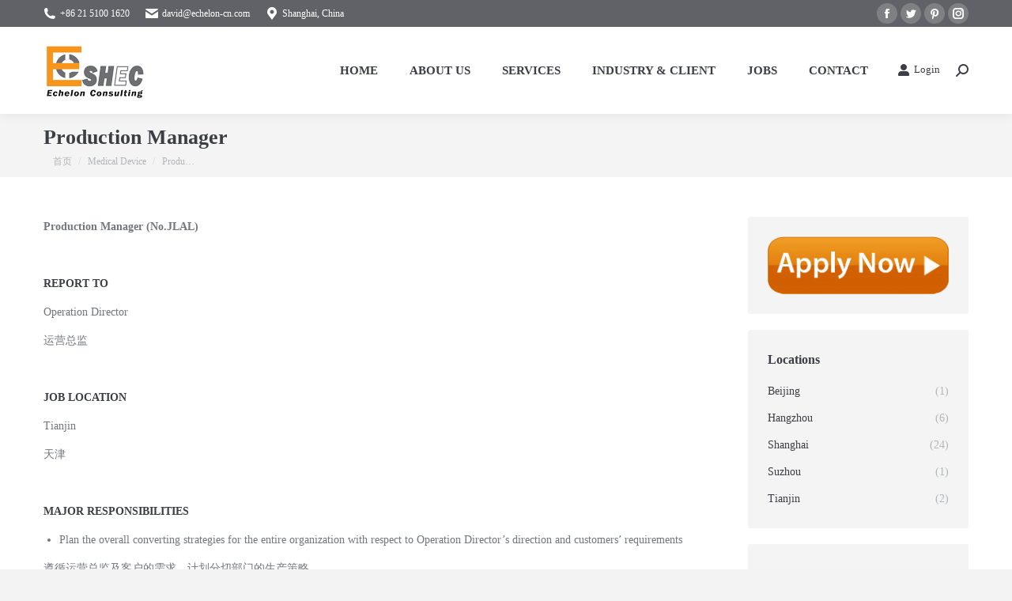

--- FILE ---
content_type: text/html; charset=UTF-8
request_url: https://www.echelon-cn.com/2023/09/26/production-manager/
body_size: 18292
content:
<!DOCTYPE html>
<!--[if !(IE 6) | !(IE 7) | !(IE 8)  ]><!-->
<html lang="zh-CN" class="no-js">
<!--<![endif]-->
<head>
	<meta charset="UTF-8" />
		<meta name="viewport" content="width=device-width, initial-scale=1, maximum-scale=1, user-scalable=0">
		<meta name="theme-color" content="#f8951d"/>	<link rel="profile" href="http://gmpg.org/xfn/11" />
	        <script type="text/javascript">
            if (/Android|webOS|iPhone|iPad|iPod|BlackBerry|IEMobile|Opera Mini/i.test(navigator.userAgent)) {
                var originalAddEventListener = EventTarget.prototype.addEventListener,
                    oldWidth = window.innerWidth;

                EventTarget.prototype.addEventListener = function (eventName, eventHandler, useCapture) {
                    if (eventName === "resize") {
                        originalAddEventListener.call(this, eventName, function (event) {
                            if (oldWidth === window.innerWidth) {
                                return;
                            }
                            else if (oldWidth !== window.innerWidth) {
                                oldWidth = window.innerWidth;
                            }
                            if (eventHandler.handleEvent) {
                                eventHandler.handleEvent.call(this, event);
                            }
                            else {
                                eventHandler.call(this, event);
                            };
                        }, useCapture);
                    }
                    else {
                        originalAddEventListener.call(this, eventName, eventHandler, useCapture);
                    };
                };
            };
        </script>
		<title>Production Manager &#8211; Echelon Consulting</title>
<meta name='robots' content='max-image-preview:large' />
<link rel='dns-prefetch' href='//s.w.org' />
<link rel="alternate" type="application/rss+xml" title="Echelon Consulting &raquo; Feed" href="https://www.echelon-cn.com/feed/" />
<link rel="alternate" type="application/rss+xml" title="Echelon Consulting &raquo; 评论Feed" href="https://www.echelon-cn.com/comments/feed/" />
<link rel="alternate" type="application/rss+xml" title="Echelon Consulting &raquo; Production Manager评论Feed" href="https://www.echelon-cn.com/2023/09/26/production-manager/feed/" />
		<script type="text/javascript">
			window._wpemojiSettings = {"baseUrl":"https:\/\/s.w.org\/images\/core\/emoji\/13.1.0\/72x72\/","ext":".png","svgUrl":"https:\/\/s.w.org\/images\/core\/emoji\/13.1.0\/svg\/","svgExt":".svg","source":{"concatemoji":"https:\/\/www.echelon-cn.com\/wp-includes\/js\/wp-emoji-release.min.js?ver=5.8.2"}};
			!function(e,a,t){var n,r,o,i=a.createElement("canvas"),p=i.getContext&&i.getContext("2d");function s(e,t){var a=String.fromCharCode;p.clearRect(0,0,i.width,i.height),p.fillText(a.apply(this,e),0,0);e=i.toDataURL();return p.clearRect(0,0,i.width,i.height),p.fillText(a.apply(this,t),0,0),e===i.toDataURL()}function c(e){var t=a.createElement("script");t.src=e,t.defer=t.type="text/javascript",a.getElementsByTagName("head")[0].appendChild(t)}for(o=Array("flag","emoji"),t.supports={everything:!0,everythingExceptFlag:!0},r=0;r<o.length;r++)t.supports[o[r]]=function(e){if(!p||!p.fillText)return!1;switch(p.textBaseline="top",p.font="600 32px Arial",e){case"flag":return s([127987,65039,8205,9895,65039],[127987,65039,8203,9895,65039])?!1:!s([55356,56826,55356,56819],[55356,56826,8203,55356,56819])&&!s([55356,57332,56128,56423,56128,56418,56128,56421,56128,56430,56128,56423,56128,56447],[55356,57332,8203,56128,56423,8203,56128,56418,8203,56128,56421,8203,56128,56430,8203,56128,56423,8203,56128,56447]);case"emoji":return!s([10084,65039,8205,55357,56613],[10084,65039,8203,55357,56613])}return!1}(o[r]),t.supports.everything=t.supports.everything&&t.supports[o[r]],"flag"!==o[r]&&(t.supports.everythingExceptFlag=t.supports.everythingExceptFlag&&t.supports[o[r]]);t.supports.everythingExceptFlag=t.supports.everythingExceptFlag&&!t.supports.flag,t.DOMReady=!1,t.readyCallback=function(){t.DOMReady=!0},t.supports.everything||(n=function(){t.readyCallback()},a.addEventListener?(a.addEventListener("DOMContentLoaded",n,!1),e.addEventListener("load",n,!1)):(e.attachEvent("onload",n),a.attachEvent("onreadystatechange",function(){"complete"===a.readyState&&t.readyCallback()})),(n=t.source||{}).concatemoji?c(n.concatemoji):n.wpemoji&&n.twemoji&&(c(n.twemoji),c(n.wpemoji)))}(window,document,window._wpemojiSettings);
		</script>
		<style type="text/css">
img.wp-smiley,
img.emoji {
	display: inline !important;
	border: none !important;
	box-shadow: none !important;
	height: 1em !important;
	width: 1em !important;
	margin: 0 .07em !important;
	vertical-align: -0.1em !important;
	background: none !important;
	padding: 0 !important;
}
</style>
	<link rel='stylesheet' id='wp-block-library-css'  href='https://www.echelon-cn.com/wp-includes/css/dist/block-library/style.min.css?ver=5.8.2' type='text/css' media='all' />
<style id='wp-block-library-theme-inline-css' type='text/css'>
#start-resizable-editor-section{display:none}.wp-block-audio figcaption{color:#555;font-size:13px;text-align:center}.is-dark-theme .wp-block-audio figcaption{color:hsla(0,0%,100%,.65)}.wp-block-code{font-family:Menlo,Consolas,monaco,monospace;color:#1e1e1e;padding:.8em 1em;border:1px solid #ddd;border-radius:4px}.wp-block-embed figcaption{color:#555;font-size:13px;text-align:center}.is-dark-theme .wp-block-embed figcaption{color:hsla(0,0%,100%,.65)}.blocks-gallery-caption{color:#555;font-size:13px;text-align:center}.is-dark-theme .blocks-gallery-caption{color:hsla(0,0%,100%,.65)}.wp-block-image figcaption{color:#555;font-size:13px;text-align:center}.is-dark-theme .wp-block-image figcaption{color:hsla(0,0%,100%,.65)}.wp-block-pullquote{border-top:4px solid;border-bottom:4px solid;margin-bottom:1.75em;color:currentColor}.wp-block-pullquote__citation,.wp-block-pullquote cite,.wp-block-pullquote footer{color:currentColor;text-transform:uppercase;font-size:.8125em;font-style:normal}.wp-block-quote{border-left:.25em solid;margin:0 0 1.75em;padding-left:1em}.wp-block-quote cite,.wp-block-quote footer{color:currentColor;font-size:.8125em;position:relative;font-style:normal}.wp-block-quote.has-text-align-right{border-left:none;border-right:.25em solid;padding-left:0;padding-right:1em}.wp-block-quote.has-text-align-center{border:none;padding-left:0}.wp-block-quote.is-large,.wp-block-quote.is-style-large{border:none}.wp-block-search .wp-block-search__label{font-weight:700}.wp-block-group.has-background{padding:1.25em 2.375em;margin-top:0;margin-bottom:0}.wp-block-separator{border:none;border-bottom:2px solid;margin-left:auto;margin-right:auto;opacity:.4}.wp-block-separator:not(.is-style-wide):not(.is-style-dots){width:100px}.wp-block-separator.has-background:not(.is-style-dots){border-bottom:none;height:1px}.wp-block-separator.has-background:not(.is-style-wide):not(.is-style-dots){height:2px}.wp-block-table thead{border-bottom:3px solid}.wp-block-table tfoot{border-top:3px solid}.wp-block-table td,.wp-block-table th{padding:.5em;border:1px solid;word-break:normal}.wp-block-table figcaption{color:#555;font-size:13px;text-align:center}.is-dark-theme .wp-block-table figcaption{color:hsla(0,0%,100%,.65)}.wp-block-video figcaption{color:#555;font-size:13px;text-align:center}.is-dark-theme .wp-block-video figcaption{color:hsla(0,0%,100%,.65)}.wp-block-template-part.has-background{padding:1.25em 2.375em;margin-top:0;margin-bottom:0}#end-resizable-editor-section{display:none}
</style>
<link rel='stylesheet' id='contact-form-7-css'  href='https://www.echelon-cn.com/wp-content/plugins/contact-form-7/includes/css/styles.css?ver=5.5.3' type='text/css' media='all' />
<link rel='stylesheet' id='rs-plugin-settings-css'  href='https://www.echelon-cn.com/wp-content/plugins/revslider/public/assets/css/rs6.css?ver=6.2.23' type='text/css' media='all' />
<style id='rs-plugin-settings-inline-css' type='text/css'>
#rs-demo-id {}
</style>
<link rel='stylesheet' id='the7-Defaults-css'  href='https://www.echelon-cn.com/wp-content/uploads/smile_fonts/Defaults/Defaults.css?ver=5.8.2' type='text/css' media='all' />
<link rel='stylesheet' id='dt-main-css'  href='https://www.echelon-cn.com/wp-content/themes/dt-the7/css/main.min.css?ver=7.8.0' type='text/css' media='all' />
<style id='dt-main-inline-css' type='text/css'>
body #load {
  display: block;
  height: 100%;
  overflow: hidden;
  position: fixed;
  width: 100%;
  z-index: 9901;
  opacity: 1;
  visibility: visible;
  -webkit-transition: all .35s ease-out;
  transition: all .35s ease-out;
}
.load-wrap {
  width: 100%;
  height: 100%;
  background-position: center center;
  background-repeat: no-repeat;
  text-align: center;
}
.load-wrap > svg {
  position: absolute;
  top: 50%;
  left: 50%;
  -ms-transform: translate(-50%,-50%);
  -webkit-transform: translate(-50%,-50%);
  transform: translate(-50%,-50%);
}
#load {
  background-color: #ffffff;
}
.uil-default rect:not(.bk) {
  fill: rgba(248,149,29,0.4);
}
.uil-ring > path {
  fill: rgba(248,149,29,0.4);
}
.ring-loader .circle {
  fill: rgba(248,149,29,0.4);
}
.ring-loader .moving-circle {
  fill: #f8951d;
}
.uil-hourglass .glass {
  stroke: #f8951d;
}
.uil-hourglass .sand {
  fill: rgba(248,149,29,0.4);
}
.spinner-loader .load-wrap {
  background-image: url("data:image/svg+xml,%3Csvg width='75px' height='75px' xmlns='http://www.w3.org/2000/svg' viewBox='0 0 100 100' preserveAspectRatio='xMidYMid' class='uil-default'%3E%3Crect x='0' y='0' width='100' height='100' fill='none' class='bk'%3E%3C/rect%3E%3Crect  x='46.5' y='40' width='7' height='20' rx='5' ry='5' fill='rgba%28248%2C149%2C29%2C0.4%29' transform='rotate(0 50 50) translate(0 -30)'%3E  %3Canimate attributeName='opacity' from='1' to='0' dur='1s' begin='0s' repeatCount='indefinite'/%3E%3C/rect%3E%3Crect  x='46.5' y='40' width='7' height='20' rx='5' ry='5' fill='rgba%28248%2C149%2C29%2C0.4%29' transform='rotate(30 50 50) translate(0 -30)'%3E  %3Canimate attributeName='opacity' from='1' to='0' dur='1s' begin='0.08333333333333333s' repeatCount='indefinite'/%3E%3C/rect%3E%3Crect  x='46.5' y='40' width='7' height='20' rx='5' ry='5' fill='rgba%28248%2C149%2C29%2C0.4%29' transform='rotate(60 50 50) translate(0 -30)'%3E  %3Canimate attributeName='opacity' from='1' to='0' dur='1s' begin='0.16666666666666666s' repeatCount='indefinite'/%3E%3C/rect%3E%3Crect  x='46.5' y='40' width='7' height='20' rx='5' ry='5' fill='rgba%28248%2C149%2C29%2C0.4%29' transform='rotate(90 50 50) translate(0 -30)'%3E  %3Canimate attributeName='opacity' from='1' to='0' dur='1s' begin='0.25s' repeatCount='indefinite'/%3E%3C/rect%3E%3Crect  x='46.5' y='40' width='7' height='20' rx='5' ry='5' fill='rgba%28248%2C149%2C29%2C0.4%29' transform='rotate(120 50 50) translate(0 -30)'%3E  %3Canimate attributeName='opacity' from='1' to='0' dur='1s' begin='0.3333333333333333s' repeatCount='indefinite'/%3E%3C/rect%3E%3Crect  x='46.5' y='40' width='7' height='20' rx='5' ry='5' fill='rgba%28248%2C149%2C29%2C0.4%29' transform='rotate(150 50 50) translate(0 -30)'%3E  %3Canimate attributeName='opacity' from='1' to='0' dur='1s' begin='0.4166666666666667s' repeatCount='indefinite'/%3E%3C/rect%3E%3Crect  x='46.5' y='40' width='7' height='20' rx='5' ry='5' fill='rgba%28248%2C149%2C29%2C0.4%29' transform='rotate(180 50 50) translate(0 -30)'%3E  %3Canimate attributeName='opacity' from='1' to='0' dur='1s' begin='0.5s' repeatCount='indefinite'/%3E%3C/rect%3E%3Crect  x='46.5' y='40' width='7' height='20' rx='5' ry='5' fill='rgba%28248%2C149%2C29%2C0.4%29' transform='rotate(210 50 50) translate(0 -30)'%3E  %3Canimate attributeName='opacity' from='1' to='0' dur='1s' begin='0.5833333333333334s' repeatCount='indefinite'/%3E%3C/rect%3E%3Crect  x='46.5' y='40' width='7' height='20' rx='5' ry='5' fill='rgba%28248%2C149%2C29%2C0.4%29' transform='rotate(240 50 50) translate(0 -30)'%3E  %3Canimate attributeName='opacity' from='1' to='0' dur='1s' begin='0.6666666666666666s' repeatCount='indefinite'/%3E%3C/rect%3E%3Crect  x='46.5' y='40' width='7' height='20' rx='5' ry='5' fill='rgba%28248%2C149%2C29%2C0.4%29' transform='rotate(270 50 50) translate(0 -30)'%3E  %3Canimate attributeName='opacity' from='1' to='0' dur='1s' begin='0.75s' repeatCount='indefinite'/%3E%3C/rect%3E%3Crect  x='46.5' y='40' width='7' height='20' rx='5' ry='5' fill='rgba%28248%2C149%2C29%2C0.4%29' transform='rotate(300 50 50) translate(0 -30)'%3E  %3Canimate attributeName='opacity' from='1' to='0' dur='1s' begin='0.8333333333333334s' repeatCount='indefinite'/%3E%3C/rect%3E%3Crect  x='46.5' y='40' width='7' height='20' rx='5' ry='5' fill='rgba%28248%2C149%2C29%2C0.4%29' transform='rotate(330 50 50) translate(0 -30)'%3E  %3Canimate attributeName='opacity' from='1' to='0' dur='1s' begin='0.9166666666666666s' repeatCount='indefinite'/%3E%3C/rect%3E%3C/svg%3E");
}
.ring-loader .load-wrap {
  background-image: url("data:image/svg+xml,%3Csvg xmlns='http://www.w3.org/2000/svg' viewBox='0 0 32 32' width='72' height='72' fill='rgba%28248%2C149%2C29%2C0.4%29'%3E   %3Cpath opacity='.25' d='M16 0 A16 16 0 0 0 16 32 A16 16 0 0 0 16 0 M16 4 A12 12 0 0 1 16 28 A12 12 0 0 1 16 4'/%3E   %3Cpath d='M16 0 A16 16 0 0 1 32 16 L28 16 A12 12 0 0 0 16 4z'%3E     %3CanimateTransform attributeName='transform' type='rotate' from='0 16 16' to='360 16 16' dur='0.8s' repeatCount='indefinite' /%3E   %3C/path%3E %3C/svg%3E");
}
.hourglass-loader .load-wrap {
  background-image: url("data:image/svg+xml,%3Csvg xmlns='http://www.w3.org/2000/svg' viewBox='0 0 32 32' width='72' height='72' fill='rgba%28248%2C149%2C29%2C0.4%29'%3E   %3Cpath transform='translate(2)' d='M0 12 V20 H4 V12z'%3E      %3Canimate attributeName='d' values='M0 12 V20 H4 V12z; M0 4 V28 H4 V4z; M0 12 V20 H4 V12z; M0 12 V20 H4 V12z' dur='1.2s' repeatCount='indefinite' begin='0' keytimes='0;.2;.5;1' keySplines='0.2 0.2 0.4 0.8;0.2 0.6 0.4 0.8;0.2 0.8 0.4 0.8' calcMode='spline'  /%3E   %3C/path%3E   %3Cpath transform='translate(8)' d='M0 12 V20 H4 V12z'%3E     %3Canimate attributeName='d' values='M0 12 V20 H4 V12z; M0 4 V28 H4 V4z; M0 12 V20 H4 V12z; M0 12 V20 H4 V12z' dur='1.2s' repeatCount='indefinite' begin='0.2' keytimes='0;.2;.5;1' keySplines='0.2 0.2 0.4 0.8;0.2 0.6 0.4 0.8;0.2 0.8 0.4 0.8' calcMode='spline'  /%3E   %3C/path%3E   %3Cpath transform='translate(14)' d='M0 12 V20 H4 V12z'%3E     %3Canimate attributeName='d' values='M0 12 V20 H4 V12z; M0 4 V28 H4 V4z; M0 12 V20 H4 V12z; M0 12 V20 H4 V12z' dur='1.2s' repeatCount='indefinite' begin='0.4' keytimes='0;.2;.5;1' keySplines='0.2 0.2 0.4 0.8;0.2 0.6 0.4 0.8;0.2 0.8 0.4 0.8' calcMode='spline' /%3E   %3C/path%3E   %3Cpath transform='translate(20)' d='M0 12 V20 H4 V12z'%3E     %3Canimate attributeName='d' values='M0 12 V20 H4 V12z; M0 4 V28 H4 V4z; M0 12 V20 H4 V12z; M0 12 V20 H4 V12z' dur='1.2s' repeatCount='indefinite' begin='0.6' keytimes='0;.2;.5;1' keySplines='0.2 0.2 0.4 0.8;0.2 0.6 0.4 0.8;0.2 0.8 0.4 0.8' calcMode='spline' /%3E   %3C/path%3E   %3Cpath transform='translate(26)' d='M0 12 V20 H4 V12z'%3E     %3Canimate attributeName='d' values='M0 12 V20 H4 V12z; M0 4 V28 H4 V4z; M0 12 V20 H4 V12z; M0 12 V20 H4 V12z' dur='1.2s' repeatCount='indefinite' begin='0.8' keytimes='0;.2;.5;1' keySplines='0.2 0.2 0.4 0.8;0.2 0.6 0.4 0.8;0.2 0.8 0.4 0.8' calcMode='spline' /%3E   %3C/path%3E %3C/svg%3E");
}

</style>
<link rel='stylesheet' id='the7-awesome-fonts-css'  href='https://www.echelon-cn.com/wp-content/themes/dt-the7/fonts/FontAwesome/css/all.min.css?ver=7.8.0' type='text/css' media='all' />
<link rel='stylesheet' id='the7-awesome-fonts-back-css'  href='https://www.echelon-cn.com/wp-content/themes/dt-the7/fonts/FontAwesome/back-compat.min.css?ver=7.8.0' type='text/css' media='all' />
<link rel='stylesheet' id='dt-fontello-css'  href='https://www.echelon-cn.com/wp-content/themes/dt-the7/fonts/fontello/css/fontello.min.css?ver=7.8.0' type='text/css' media='all' />
<link rel='stylesheet' id='the7-core-css'  href='https://www.echelon-cn.com/wp-content/plugins/dt-the7-core/assets/css/post-type.min.css?ver=2.5.4' type='text/css' media='all' />
<link rel='stylesheet' id='dt-custom-css'  href='https://www.echelon-cn.com/wp-content/uploads/the7-css/custom.css?ver=52066aead0b6' type='text/css' media='all' />
<link rel='stylesheet' id='dt-media-css'  href='https://www.echelon-cn.com/wp-content/uploads/the7-css/media.css?ver=52066aead0b6' type='text/css' media='all' />
<link rel='stylesheet' id='the7-mega-menu-css'  href='https://www.echelon-cn.com/wp-content/uploads/the7-css/mega-menu.css?ver=52066aead0b6' type='text/css' media='all' />
<link rel='stylesheet' id='the7-elements-albums-portfolio-css'  href='https://www.echelon-cn.com/wp-content/uploads/the7-css/the7-elements-albums-portfolio.css?ver=52066aead0b6' type='text/css' media='all' />
<link rel='stylesheet' id='the7-elements-css'  href='https://www.echelon-cn.com/wp-content/uploads/the7-css/post-type-dynamic.css?ver=52066aead0b6' type='text/css' media='all' />
<link rel='stylesheet' id='style-css'  href='https://www.echelon-cn.com/wp-content/themes/dt-the7-child/style.css?ver=7.8.0' type='text/css' media='all' />
<script type='text/javascript' src='https://www.echelon-cn.com/wp-includes/js/jquery/jquery.min.js?ver=3.6.0' id='jquery-core-js'></script>
<script type='text/javascript' src='https://www.echelon-cn.com/wp-includes/js/jquery/jquery-migrate.min.js?ver=3.3.2' id='jquery-migrate-js'></script>
<script type='text/javascript' src='https://www.echelon-cn.com/wp-content/plugins/revslider/public/assets/js/rbtools.min.js?ver=6.2.23' id='tp-tools-js'></script>
<script type='text/javascript' src='https://www.echelon-cn.com/wp-content/plugins/revslider/public/assets/js/rs6.min.js?ver=6.2.23' id='revmin-js'></script>
<script type='text/javascript' id='dt-above-fold-js-extra'>
/* <![CDATA[ */
var dtLocal = {"themeUrl":"https:\/\/www.echelon-cn.com\/wp-content\/themes\/dt-the7","passText":"\u8981\u67e5\u770b\u6b64\u52a0\u5bc6\u6587\u7ae0\uff0c\u8bf7\u5728\u4e0b\u9762\u8f93\u5165\u5bc6\u7801\uff1a","moreButtonText":{"loading":"\u52a0\u8f7d\u4e2d...","loadMore":"\u52a0\u8f7d\u66f4\u591a"},"postID":"1550","ajaxurl":"https:\/\/www.echelon-cn.com\/wp-admin\/admin-ajax.php","REST":{"baseUrl":"https:\/\/www.echelon-cn.com\/wp-json\/the7\/v1","endpoints":{"sendMail":"\/send-mail"}},"contactMessages":{"required":"\u4e00\u4e2a\u6216\u591a\u4e2a\u5b57\u6bb5\u6709\u9519\u8bef\u3002\u8bf7\u68c0\u67e5\u5e76\u91cd\u8bd5.","terms":"Please accept the privacy policy.","fillTheCaptchaError":"Please, fill the captcha."},"captchaSiteKey":"","ajaxNonce":"2174e9896e","pageData":"","themeSettings":{"smoothScroll":"off","lazyLoading":false,"accentColor":{"mode":"solid","color":"#f8951d"},"desktopHeader":{"height":110},"floatingHeader":{"showAfter":74,"showMenu":true,"height":68,"logo":{"showLogo":true,"html":"<img class=\" preload-me\" src=\"https:\/\/www.echelon-cn.com\/wp-content\/uploads\/2016\/08\/logo-echelon131x80.png\" srcset=\"https:\/\/www.echelon-cn.com\/wp-content\/uploads\/2016\/08\/logo-echelon131x80.png 131w, https:\/\/www.echelon-cn.com\/wp-content\/uploads\/2016\/08\/logo-echelon262x160.png 262w\" width=\"131\" height=\"80\"   sizes=\"131px\" alt=\"Echelon Consulting\" \/>","url":"https:\/\/www.echelon-cn.com\/"}},"topLine":{"floatingTopLine":{"logo":{"showLogo":false,"html":""}}},"mobileHeader":{"firstSwitchPoint":1150,"secondSwitchPoint":950,"firstSwitchPointHeight":80,"secondSwitchPointHeight":60},"stickyMobileHeaderFirstSwitch":{"logo":{"html":"<img class=\" preload-me\" src=\"https:\/\/www.echelon-cn.com\/wp-content\/uploads\/2016\/08\/logo-echelon131x80.png\" srcset=\"https:\/\/www.echelon-cn.com\/wp-content\/uploads\/2016\/08\/logo-echelon131x80.png 131w, https:\/\/www.echelon-cn.com\/wp-content\/uploads\/2016\/08\/logo-echelon262x160.png 262w\" width=\"131\" height=\"80\"   sizes=\"131px\" alt=\"Echelon Consulting\" \/>"}},"stickyMobileHeaderSecondSwitch":{"logo":{"html":"<img class=\" preload-me\" src=\"https:\/\/www.echelon-cn.com\/wp-content\/uploads\/2016\/08\/logo-echelon131x80.png\" srcset=\"https:\/\/www.echelon-cn.com\/wp-content\/uploads\/2016\/08\/logo-echelon131x80.png 131w, https:\/\/www.echelon-cn.com\/wp-content\/uploads\/2016\/08\/logo-echelon262x160.png 262w\" width=\"131\" height=\"80\"   sizes=\"131px\" alt=\"Echelon Consulting\" \/>"}},"content":{"textColor":"#72777d","headerColor":"#3c3e45"},"sidebar":{"switchPoint":970},"boxedWidth":"1280px","stripes":{"stripe1":{"textColor":"#72777d","headerColor":"#3c3e45"},"stripe2":{"textColor":"#f4f4f5","headerColor":"#f4f4f5"},"stripe3":{"textColor":"#ffffff","headerColor":"#ffffff"}}},"VCMobileScreenWidth":"768"};
var dtShare = {"shareButtonText":{"facebook":"\u5206\u4eab\u5230 Facebook","twitter":"Tweet","pinterest":"\u8ba2\u5b83","linkedin":"\u5206\u4eab\u5230Linkedin","whatsapp":"\u5206\u4eab\u5230WhatsApp"},"overlayOpacity":"85"};
/* ]]> */
</script>
<script type='text/javascript' src='https://www.echelon-cn.com/wp-content/themes/dt-the7/js/above-the-fold.min.js?ver=7.8.0' id='dt-above-fold-js'></script>
<link rel="https://api.w.org/" href="https://www.echelon-cn.com/wp-json/" /><link rel="alternate" type="application/json" href="https://www.echelon-cn.com/wp-json/wp/v2/posts/1550" /><link rel="EditURI" type="application/rsd+xml" title="RSD" href="https://www.echelon-cn.com/xmlrpc.php?rsd" />
<link rel="wlwmanifest" type="application/wlwmanifest+xml" href="https://www.echelon-cn.com/wp-includes/wlwmanifest.xml" /> 
<meta name="generator" content="WordPress 5.8.2" />
<link rel="canonical" href="https://www.echelon-cn.com/2023/09/26/production-manager/" />
<link rel='shortlink' href='https://www.echelon-cn.com/?p=1550' />
<link rel="alternate" type="application/json+oembed" href="https://www.echelon-cn.com/wp-json/oembed/1.0/embed?url=https%3A%2F%2Fwww.echelon-cn.com%2F2023%2F09%2F26%2Fproduction-manager%2F" />
<link rel="alternate" type="text/xml+oembed" href="https://www.echelon-cn.com/wp-json/oembed/1.0/embed?url=https%3A%2F%2Fwww.echelon-cn.com%2F2023%2F09%2F26%2Fproduction-manager%2F&#038;format=xml" />
        <!-- <script>
            alert('Page is loading...');
        </script> -->
		<!-- baidu tongji tracking js for echelon -->
		<script>
		var _hmt = _hmt || [];
		(function() {
		var hm = document.createElement("script");
		hm.src = "https://hm.baidu.com/hm.js?50048845e2467c9da3dc995bc13b974b";
		var s = document.getElementsByTagName("script")[0]; 
		s.parentNode.insertBefore(hm, s);
		})();
		</script>


		<!-- Global site tag (gtag.js) - Google Analytics -->
		<script async src="https://www.googletagmanager.com/gtag/js?id=G-RNTF20C7ZQ"></script>
		<script>
		window.dataLayer = window.dataLayer || [];
		function gtag(){dataLayer.push(arguments);}
		gtag('js', new Date());

		gtag('config', 'G-RNTF20C7ZQ');
		</script>

		<!-- Google Tag Manager -->
		<script>(function(w,d,s,l,i){w[l]=w[l]||[];w[l].push({'gtm.start':
		new Date().getTime(),event:'gtm.js'});var f=d.getElementsByTagName(s)[0],
		j=d.createElement(s),dl=l!='dataLayer'?'&l='+l:'';j.async=true;j.src=
		'https://www.googletagmanager.com/gtm.js?id='+i+dl;f.parentNode.insertBefore(j,f);
		})(window,document,'script','dataLayer','GTM-58BRZ5');</script>
		<!-- End Google Tag Manager -->
    <link rel="pingback" href="https://www.echelon-cn.com/xmlrpc.php">
<meta property="og:site_name" content="Echelon Consulting" />
<meta property="og:title" content="Production Manager" />
<meta property="og:description" content="Production Manager (No.JLAL) &nbsp; REPORT TO Operation&hellip;" />
<meta property="og:url" content="https://www.echelon-cn.com/2023/09/26/production-manager/" />
<meta property="og:type" content="article" />
<meta name="generator" content="Powered by WPBakery Page Builder - drag and drop page builder for WordPress."/>
<meta name="generator" content="Powered by Slider Revolution 6.2.23 - responsive, Mobile-Friendly Slider Plugin for WordPress with comfortable drag and drop interface." />
<script type="text/javascript">
document.addEventListener("DOMContentLoaded", function(event) { 
	var load = document.getElementById("load");
	if(!load.classList.contains('loader-removed')){
		var removeLoading = setTimeout(function() {
			load.className += " loader-removed";
		}, 300);
	}
});
</script>
		<script type="text/javascript">function setREVStartSize(e){
			//window.requestAnimationFrame(function() {				 
				window.RSIW = window.RSIW===undefined ? window.innerWidth : window.RSIW;	
				window.RSIH = window.RSIH===undefined ? window.innerHeight : window.RSIH;	
				try {								
					var pw = document.getElementById(e.c).parentNode.offsetWidth,
						newh;
					pw = pw===0 || isNaN(pw) ? window.RSIW : pw;
					e.tabw = e.tabw===undefined ? 0 : parseInt(e.tabw);
					e.thumbw = e.thumbw===undefined ? 0 : parseInt(e.thumbw);
					e.tabh = e.tabh===undefined ? 0 : parseInt(e.tabh);
					e.thumbh = e.thumbh===undefined ? 0 : parseInt(e.thumbh);
					e.tabhide = e.tabhide===undefined ? 0 : parseInt(e.tabhide);
					e.thumbhide = e.thumbhide===undefined ? 0 : parseInt(e.thumbhide);
					e.mh = e.mh===undefined || e.mh=="" || e.mh==="auto" ? 0 : parseInt(e.mh,0);		
					if(e.layout==="fullscreen" || e.l==="fullscreen") 						
						newh = Math.max(e.mh,window.RSIH);					
					else{					
						e.gw = Array.isArray(e.gw) ? e.gw : [e.gw];
						for (var i in e.rl) if (e.gw[i]===undefined || e.gw[i]===0) e.gw[i] = e.gw[i-1];					
						e.gh = e.el===undefined || e.el==="" || (Array.isArray(e.el) && e.el.length==0)? e.gh : e.el;
						e.gh = Array.isArray(e.gh) ? e.gh : [e.gh];
						for (var i in e.rl) if (e.gh[i]===undefined || e.gh[i]===0) e.gh[i] = e.gh[i-1];
											
						var nl = new Array(e.rl.length),
							ix = 0,						
							sl;					
						e.tabw = e.tabhide>=pw ? 0 : e.tabw;
						e.thumbw = e.thumbhide>=pw ? 0 : e.thumbw;
						e.tabh = e.tabhide>=pw ? 0 : e.tabh;
						e.thumbh = e.thumbhide>=pw ? 0 : e.thumbh;					
						for (var i in e.rl) nl[i] = e.rl[i]<window.RSIW ? 0 : e.rl[i];
						sl = nl[0];									
						for (var i in nl) if (sl>nl[i] && nl[i]>0) { sl = nl[i]; ix=i;}															
						var m = pw>(e.gw[ix]+e.tabw+e.thumbw) ? 1 : (pw-(e.tabw+e.thumbw)) / (e.gw[ix]);					
						newh =  (e.gh[ix] * m) + (e.tabh + e.thumbh);
					}				
					if(window.rs_init_css===undefined) window.rs_init_css = document.head.appendChild(document.createElement("style"));					
					document.getElementById(e.c).height = newh+"px";
					window.rs_init_css.innerHTML += "#"+e.c+"_wrapper { height: "+newh+"px }";				
				} catch(e){
					console.log("Failure at Presize of Slider:" + e)
				}					   
			//});
		  };</script>
<noscript><style> .wpb_animate_when_almost_visible { opacity: 1; }</style></noscript></head>
<body class="post-template-default single single-post postid-1550 single-format-standard wp-embed-responsive the7-core-ver-2.5.4 dt-responsive-on srcset-enabled btn-flat custom-btn-color custom-btn-hover-color phantom-sticky phantom-shadow-decoration phantom-custom-logo-on floating-mobile-menu-icon top-header first-switch-logo-center first-switch-menu-left second-switch-logo-center second-switch-menu-left layzr-loading-on popup-message-style dt-fa-compatibility the7-ver-7.8.0 wpb-js-composer js-comp-ver-6.4.1 vc_responsive">
<!-- The7 7.8.0 -->
<div id="load" class="ring-loader">
	<div class="load-wrap"></div>
</div>
<div id="page" >
	<a class="skip-link screen-reader-text" href="#content">跳过内容</a>

<div class="masthead inline-header right widgets shadow-decoration small-mobile-menu-icon mobile-menu-icon-bg-on dt-parent-menu-clickable"  role="banner">

	<div class="top-bar top-bar-line-hide">
	<div class="top-bar-bg" ></div>
	<div class="left-widgets mini-widgets"><span class="mini-contacts phone show-on-desktop in-top-bar-left in-menu-second-switch"><i class=" the7-mw-icon-phone-bold"></i>+86 21 5100 1620</span><span class="mini-contacts email show-on-desktop in-top-bar-left in-menu-second-switch"><i class=" the7-mw-icon-mail-bold"></i>david@echelon-cn.com</span><span class="mini-contacts address show-on-desktop in-top-bar-left in-menu-second-switch"><i class=" the7-mw-icon-address-bold"></i>Shanghai, China</span></div><div class="right-widgets mini-widgets"><div class="soc-ico show-on-desktop in-top-bar-right hide-on-second-switch custom-bg disabled-border border-off hover-accent-bg hover-disabled-border  hover-border-off"><a title="Facebook" href="https://www.facebook.com/" target="_blank" class="facebook"><span class="soc-font-icon"></span><span class="screen-reader-text">Facebook</span></a><a title="Twitter" href="https://twitter.com/" target="_blank" class="twitter"><span class="soc-font-icon"></span><span class="screen-reader-text">Twitter</span></a><a title="Pinterest" href="https://www.pinterest.com/" target="_blank" class="pinterest"><span class="soc-font-icon"></span><span class="screen-reader-text">Pinterest</span></a><a title="Instagram" href="https://www.instagram.com/" target="_blank" class="instagram"><span class="soc-font-icon"></span><span class="screen-reader-text">Instagram</span></a></div></div></div>

	<header class="header-bar">

		<div class="branding">
	<div id="site-title" class="assistive-text">Echelon Consulting</div>
	<div id="site-description" class="assistive-text">A Global Executive Search Firm</div>
	<a class="" href="https://www.echelon-cn.com/"><img class=" preload-me" src="https://www.echelon-cn.com/wp-content/uploads/2016/08/logo-echelon131x80.png" srcset="https://www.echelon-cn.com/wp-content/uploads/2016/08/logo-echelon131x80.png 131w, https://www.echelon-cn.com/wp-content/uploads/2016/08/logo-echelon262x160.png 262w" width="131" height="80"   sizes="131px" alt="Echelon Consulting" /></a></div>

		<ul id="primary-menu" class="main-nav bg-outline-decoration hover-bg-decoration active-bg-decoration outside-item-custom-margin" role="navigation"><li class="menu-item menu-item-type-post_type menu-item-object-page menu-item-home menu-item-1355 first"><a href='https://www.echelon-cn.com/' data-level='1'><span class="menu-item-text"><span class="menu-text">Home</span></span></a></li> <li class="menu-item menu-item-type-post_type menu-item-object-page menu-item-has-children menu-item-1262 has-children"><a href='https://www.echelon-cn.com/about_us/' data-level='1'><span class="menu-item-text"><span class="menu-text">About Us</span></span></a><ul class="sub-nav level-arrows-on"><li class="menu-item menu-item-type-post_type menu-item-object-page menu-item-1282 first"><a href='https://www.echelon-cn.com/about_us/our-value/' data-level='2'><span class="menu-item-text"><span class="menu-text">Our Value</span></span></a></li> <li class="menu-item menu-item-type-post_type menu-item-object-page menu-item-1290"><a href='https://www.echelon-cn.com/about_us/case-studies/' data-level='2'><span class="menu-item-text"><span class="menu-text">Case Studies</span></span></a></li> </ul></li> <li class="menu-item menu-item-type-post_type menu-item-object-page menu-item-has-children menu-item-1268 has-children"><a href='https://www.echelon-cn.com/services/' data-level='1'><span class="menu-item-text"><span class="menu-text">Services</span></span></a><ul class="sub-nav level-arrows-on"><li class="menu-item menu-item-type-post_type menu-item-object-page menu-item-1273 first"><a href='https://www.echelon-cn.com/services/executive-search/' data-level='2'><span class="menu-item-text"><span class="menu-text">Executive Search</span></span></a></li> <li class="menu-item menu-item-type-post_type menu-item-object-page menu-item-1272"><a href='https://www.echelon-cn.com/services/talent-assessment/' data-level='2'><span class="menu-item-text"><span class="menu-text">Talent Assessment</span></span></a></li> <li class="menu-item menu-item-type-post_type menu-item-object-page menu-item-1270"><a href='https://www.echelon-cn.com/services/confidential-case-management/' data-level='2'><span class="menu-item-text"><span class="menu-text">Confidential Case Management</span></span></a></li> <li class="menu-item menu-item-type-post_type menu-item-object-page menu-item-1356"><a href='https://www.echelon-cn.com/services/reference-check/' data-level='2'><span class="menu-item-text"><span class="menu-text">Reference Check</span></span></a></li> <li class="menu-item menu-item-type-post_type menu-item-object-page menu-item-1271"><a href='https://www.echelon-cn.com/services/professional-training/' data-level='2'><span class="menu-item-text"><span class="menu-text">Professional Training</span></span></a></li> <li class="menu-item menu-item-type-post_type menu-item-object-page menu-item-1353"><a href='https://www.echelon-cn.com/services/insight-strategy/' data-level='2'><span class="menu-item-text"><span class="menu-text">Insight &#038; Strategy</span></span></a></li> <li class="menu-item menu-item-type-post_type menu-item-object-page menu-item-1269"><a href='https://www.echelon-cn.com/services/market-analysis/' data-level='2'><span class="menu-item-text"><span class="menu-text">Market Analysis</span></span></a></li> <li class="menu-item menu-item-type-post_type menu-item-object-page menu-item-1266"><a href='https://www.echelon-cn.com/services/campus-recruitment/' data-level='2'><span class="menu-item-text"><span class="menu-text">Campus Recruitment</span></span></a></li> </ul></li> <li class="menu-item menu-item-type-post_type menu-item-object-page menu-item-1358"><a href='https://www.echelon-cn.com/industry-client/' data-level='1'><span class="menu-item-text"><span class="menu-text">Industry &#038; Client</span></span></a></li> <li class="menu-item menu-item-type-post_type menu-item-object-page menu-item-has-children menu-item-1484 has-children"><a href='https://www.echelon-cn.com/jobs/' data-level='1'><span class="menu-item-text"><span class="menu-text">Jobs</span></span></a><ul class="sub-nav level-arrows-on"><li class="menu-item menu-item-type-post_type menu-item-object-page current_page_parent menu-item-1267 first"><a href='https://www.echelon-cn.com/jobs/all-jobs/' data-level='2'><span class="menu-item-text"><span class="menu-text">All Jobs</span></span></a></li> </ul></li> <li class="menu-item menu-item-type-post_type menu-item-object-page menu-item-has-children menu-item-1265 has-children"><a href='https://www.echelon-cn.com/contact/' data-level='1'><span class="menu-item-text"><span class="menu-text">Contact</span></span></a><ul class="sub-nav level-arrows-on"><li class="menu-item menu-item-type-post_type menu-item-object-page menu-item-1361 first"><a href='https://www.echelon-cn.com/contact/submit-cv/' data-level='2'><span class="menu-item-text"><span class="menu-text">Submit CV</span></span></a></li> </ul></li> </ul>
		<div class="mini-widgets"><div class="mini-login show-on-desktop near-logo-first-switch in-menu-second-switch"><a href="http://www.echelon-cn.com/wp-admin" class="submit"><i class="the7-mw-icon-login-bold"></i>Login</a></div><div class="mini-search show-on-desktop near-logo-first-switch near-logo-second-switch popup-search custom-icon"><form class="searchform mini-widget-searchform" role="search" method="get" action="https://www.echelon-cn.com/">

	<label for="the7-micro-widget-search" class="screen-reader-text">搜索：</label>
			<a href="#go" class="submit text-disable"><i class=" mw-icon the7-mw-icon-search-bold"></i></a>
		<div class="popup-search-wrap">
			<input type="text" id="the7-micro-widget-search" class="field searchform-s" name="s" value="" placeholder="输入并按回车键&hellip;"/>

			<a href="#go" class="search-icon"><i class="the7-mw-icon-search-bold"></i></a>
		</div>
			<input type="submit" class="assistive-text searchsubmit" value="去"/>
</form>
</div></div>
	</header>

</div>
<div class='dt-close-mobile-menu-icon'><span></span></div>
<div class='dt-mobile-header'>
	<ul id="mobile-menu" class="mobile-main-nav" role="navigation">
		<li class="menu-item menu-item-type-post_type menu-item-object-page menu-item-1311 first"><a href='https://www.echelon-cn.com/services/career-management/' data-level='1'><span class="menu-item-text"><span class="menu-text">Career Management</span></span></a></li> <li class="menu-item menu-item-type-post_type menu-item-object-page menu-item-1312"><a href='https://www.echelon-cn.com/search-methodology/' data-level='1'><span class="menu-item-text"><span class="menu-text">Search Methodology</span></span></a></li> <li class="menu-item menu-item-type-post_type menu-item-object-page menu-item-1313"><a href='https://www.echelon-cn.com/about_us/' data-level='1'><span class="menu-item-text"><span class="menu-text">About Us</span></span></a></li> <li class="menu-item menu-item-type-post_type menu-item-object-page menu-item-1314"><a href='https://www.echelon-cn.com/contact/' data-level='1'><span class="menu-item-text"><span class="menu-text">Contact</span></span></a></li> <li class="menu-item menu-item-type-post_type menu-item-object-page current_page_parent menu-item-1315"><a href='https://www.echelon-cn.com/jobs/all-jobs/' data-level='1'><span class="menu-item-text"><span class="menu-text">All Jobs</span></span></a></li> 	</ul>
	<div class='mobile-mini-widgets-in-menu'></div>
</div>


		<div class="page-title content-left solid-bg">
			<div class="wf-wrap">

				<div class="page-title-head hgroup"><h1 class="entry-title">Production Manager</h1></div><div class="page-title-breadcrumbs"><div class="assistive-text">你在这里：</div><ol class="breadcrumbs text-small" xmlns:v="http://rdf.data-vocabulary.org/#"><li typeof="v:Breadcrumb"><a rel="v:url" property="v:title" href="https://www.echelon-cn.com/" title="">首页</a></li><li typeof="v:Breadcrumb"><a rel="v:url" property="v:title" href="https://www.echelon-cn.com/category/medical-device/">Medical Device</a></li><li class="current">Produ&hellip;</li></ol></div>			</div>
		</div>

		

<div id="main" class="sidebar-right sidebar-divider-off"  >

	
	<div class="main-gradient"></div>
	<div class="wf-wrap">
	<div class="wf-container-main">

	

			<div id="content" class="content" role="main">

				
<article id="post-1550" class="post-1550 post type-post status-publish format-standard category-medical-device category-tianjin category-19 category-31 description-off">

	<div class="entry-content"><p><strong>Production Manager (No.JLAL)</strong></p>
<p>&nbsp;</p>
<h6><strong>REPORT TO</strong></h6>
<p>Operation Director</p>
<p>运营总监</p>
<p>&nbsp;</p>
<h6><strong>JOB LOCATION</strong></h6>
<p>Tianjin</p>
<p>天津</p>
<p>&nbsp;</p>
<h6><strong>MAJOR RESPONSIBILITIES</strong></h6>
<ul>
<li>Plan the overall converting strategies for the entire organization with respect to Operation Director’s direction and customers’ requirements</li>
</ul>
<p>遵循运营总监及客户的需求，计划分切部门的生产策略</p>
<ul>
<li>Utilize available resources in meeting quality, cost, business goals and the accomplishment of productivity continuous improvement</li>
</ul>
<p>利用资源达到质量，成本目标，实现生产持续改进</p>
<ul>
<li>Maintain &amp; update ISO related documentation and implement procedures in accordance to ISO standards</li>
</ul>
<p>维护更新ISO 相关文件并根据相应标准进行实施</p>
<ul>
<li>Optimize technology, improve produce environment</li>
</ul>
<p>优化技术，改善生产环境</p>
<ul>
<li>Coach, manage, develop and evaluate performances of subordinates</li>
</ul>
<p>教导，管理，发展，评估下属</p>
<ul>
<li>Recommend selection, salary adjustment and promotion of subordinates</li>
</ul>
<p>推荐工资涨幅，人员升迁</p>
<ul>
<li>House keeping project to ensure a safe, clean and orderly working environment</li>
</ul>
<p>保证产品安全，清洁及工作场地有序.</p>
<ul>
<li>Respond to any emerging/crisis case in the responsible areas &amp; escalate</li>
</ul>
<p>负责相应生产区域的安全及疏散</p>
<ul>
<li>Internal &amp; external information communicate. Other jobs assigned by Operation Director</li>
</ul>
<p>内外部沟通及运营总监布置的其他工作</p>
<p>&nbsp;</p>
<h6><strong>EDUCATION AND EXPERIENCE</strong></h6>
<ul>
<li>Bachelor degree or above majoring in machinery is preferred</li>
</ul>
<p>机械专业学士以上</p>
<ul>
<li>At least 6 years manufacturing management experience with 2 years in management position in an MNC</li>
</ul>
<p>6年以上生产管理经验，2年以上跨国公司工作经验</p>
<ul>
<li>Familiar with all production statistic and improvement skills</li>
</ul>
<p>熟悉生产统计及改善技巧</p>
<ul>
<li>Knowledge of complex manufacturing processes</li>
</ul>
<p>生产流程体系知识</p>
<ul>
<li>Ability to supervise, manage and interact with people at all level</li>
</ul>
<p>能管理、运作及与其他部门人员合作</p>
<ul>
<li>Self-motivated, customer-orientated, system thinking and mature</li>
</ul>
<p>自我激励，客户导向，系统思维，成熟</p>
<ul>
<li>Experience in tape industry or diecutting manufacturing is definitely a plus</li>
</ul>
<p>如有胶带分切经验，更优</p>
<p>&nbsp;</p>
<h6><strong>LANGUAGE SKILLS</strong></h6>
<ul>
<li>Proficient in speaking, reading and writing English</li>
</ul>
<p>英语熟练</p>
<p>&nbsp;</p>
<p>&nbsp;</p>
</div><div class="post-meta wf-mobile-collapsed"><div class="entry-meta"><span class="category-link">分类：&nbsp;<a href="https://www.echelon-cn.com/category/medical-device/" >Medical Device</a>, <a href="https://www.echelon-cn.com/category/tianjin/" >Tianjin</a></span><a class="author vcard" href="https://www.echelon-cn.com/author/yuki/" title="查看Yuki Yan所有文章" rel="author">作者：<span class="fn">Yuki Yan</span></a><a href="https://www.echelon-cn.com/2023/09/26/" title="12:00" class="data-link" rel="bookmark"><time class="entry-date updated" datetime="2023-09-26T12:00:00+08:00">2023-09-26</time></a><a href="https://www.echelon-cn.com/2023/09/26/production-manager/#respond" class="comment-link" >发表评论</a></div></div><nav class="navigation post-navigation" role="navigation"><h2 class="screen-reader-text">文章导航</h2><div class="nav-links"><a class="nav-previous" href="https://www.echelon-cn.com/2023/09/26/rd-scientist/" rel="prev"><i class="icomoon-the7-font-the7-arrow-29-3" aria-hidden="true"></i><span class="meta-nav" aria-hidden="true">上一页</span><span class="screen-reader-text">上一文章：</span><span class="post-title h4-size">RD Scientist</span></a><a class="nav-next" href="https://www.echelon-cn.com/2023/09/26/supply-chain-manager/" rel="next"><i class="icomoon-the7-font-the7-arrow-29-2" aria-hidden="true"></i><span class="meta-nav" aria-hidden="true">下一页</span><span class="screen-reader-text">下一文章：</span><span class="post-title h4-size">Supply Chain Manager</span></a></div></nav><div class="single-related-posts"><h3>Related positions</h3><section class="items-grid"><div class=" related-item"><article class="post-format-standard"><div class="mini-post-img"><a class="alignleft post-rollover no-avatar" href="https://www.echelon-cn.com/2023/09/26/qa-validation-manager/"  style="width:110px; height: 80px;" aria-label="Post image"></a></div><div class="post-content"><a href="https://www.echelon-cn.com/2023/09/26/qa-validation-manager/">QA Validation Manager</a><br /><time class="text-secondary" datetime="2023-09-26T14:09:56+08:00">2023-09-26</time></div></article></div><div class=" related-item"><article class="post-format-standard"><div class="mini-post-img"><a class="alignleft post-rollover no-avatar" href="https://www.echelon-cn.com/2023/09/26/supply-chain-manager/"  style="width:110px; height: 80px;" aria-label="Post image"></a></div><div class="post-content"><a href="https://www.echelon-cn.com/2023/09/26/supply-chain-manager/">Supply Chain Manager</a><br /><time class="text-secondary" datetime="2023-09-26T13:10:21+08:00">2023-09-26</time></div></article></div><div class=" related-item"><article class="post-format-standard"><div class="mini-post-img"><a class="alignleft post-rollover no-avatar" href="https://www.echelon-cn.com/2023/09/26/rd-scientist/"  style="width:110px; height: 80px;" aria-label="Post image"></a></div><div class="post-content"><a href="https://www.echelon-cn.com/2023/09/26/rd-scientist/">RD Scientist</a><br /><time class="text-secondary" datetime="2023-09-26T11:54:48+08:00">2023-09-26</time></div></article></div><div class=" related-item"><article class="post-format-standard"><div class="mini-post-img"><a class="alignleft post-rollover no-avatar" href="https://www.echelon-cn.com/2023/09/26/general-manager-secretary/"  style="width:110px; height: 80px;" aria-label="Post image"></a></div><div class="post-content"><a href="https://www.echelon-cn.com/2023/09/26/general-manager-secretary/">General Manager Secretary</a><br /><time class="text-secondary" datetime="2023-09-26T11:44:37+08:00">2023-09-26</time></div></article></div><div class=" related-item"><article class="post-format-standard"><div class="mini-post-img"><a class="alignleft post-rollover no-avatar" href="https://www.echelon-cn.com/2023/09/26/apac-regional-auditor/"  style="width:110px; height: 80px;" aria-label="Post image"></a></div><div class="post-content"><a href="https://www.echelon-cn.com/2023/09/26/apac-regional-auditor/">APAC Regional Auditor</a><br /><time class="text-secondary" datetime="2023-09-26T11:35:25+08:00">2023-09-26</time></div></article></div><div class=" related-item"><article class="post-format-standard"><div class="mini-post-img"><a class="alignleft post-rollover no-avatar" href="https://www.echelon-cn.com/2023/09/23/lean-supervisor/"  style="width:110px; height: 80px;" aria-label="Post image"></a></div><div class="post-content"><a href="https://www.echelon-cn.com/2023/09/23/lean-supervisor/">Lean Supervisor</a><br /><time class="text-secondary" datetime="2023-09-23T13:44:00+08:00">2023-09-23</time></div></article></div></section></div>
</article>

	<div id="comments" class="comments-area">

	
		
		<div id="respond" class="comment-respond">
		<h3 id="reply-title" class="comment-reply-title">发表评论 <small><a rel="nofollow" id="cancel-comment-reply-link" href="/2023/09/26/production-manager/#respond" style="display:none;">取消回复</a></small></h3><form action="https://www.echelon-cn.com/wp-comments-post.php" method="post" id="commentform" class="comment-form"><p class="comment-notes text-small">你的邮箱不会公开。 必填字段已标记为 <span class="required">*</span></p><p class="comment-form-comment"><label class="assistive-text" for="comment">评论</label><textarea id="comment" placeholder="评论" name="comment" cols="45" rows="8" aria-required="true"></textarea></p><div class="form-fields"><span class="comment-form-author"><label class="assistive-text" for="author">名称 &#42;</label><input id="author" name="author" type="text" placeholder="名字&#42;" value="" size="30" aria-required="true" /></span>
<span class="comment-form-email"><label class="assistive-text" for="email">邮箱  &#42;</label><input id="email" name="email" type="text" placeholder="邮箱&#42;" value="" size="30" aria-required="true" /></span>
<span class="comment-form-url"><label class="assistive-text" for="url">网站</label><input id="url" name="url" type="text" placeholder="网站" value="" size="30" /></span></div>
<p class="comment-form-cookies-consent"><input id="wp-comment-cookies-consent" name="wp-comment-cookies-consent" type="checkbox" value="yes"  /><label for="wp-comment-cookies-consent">下次我发表评论时，请在此浏览器中保存我的姓名、邮箱和网站。</label></p>
<p class="form-submit"><input name="submit" type="submit" id="submit" class="submit" value="发表评论" /> <a href="javascript:void(0);" class="dt-btn dt-btn-m"><span>发表评论</span></a><input type='hidden' name='comment_post_ID' value='1550' id='comment_post_ID' />
<input type='hidden' name='comment_parent' id='comment_parent' value='0' />
</p><p style="display: none;"><input type="hidden" id="akismet_comment_nonce" name="akismet_comment_nonce" value="724416420a" /></p><p style="display: none !important;"><label>&#916;<textarea name="ak_hp_textarea" cols="45" rows="8" maxlength="100"></textarea></label><input type="hidden" id="ak_js" name="ak_js" value="7"/><script>document.getElementById( "ak_js" ).setAttribute( "value", ( new Date() ).getTime() );</script></p></form>	</div><!-- #respond -->
	
	</div><!-- #comments .comments-area -->

			</div><!-- #content -->

			
	<aside id="sidebar" class="sidebar bg-under-widget">
		<div class="sidebar-content widget-divider-off">
			<section id="text-3" class="widget widget_text">			<div class="textwidget"><a href="https://www.echelon-cn.com/contact/submit-cv/" target="_blank" rel="noopener"><img class="title= aligncenter" title="Submit CV now" src="https://www.echelon-cn.com/pic/apply-now.png" alt="Submit CV now" /></a></div>
		</section><section id="presscore-blog-categories-4" class="widget widget_presscore-blog-categories"><div class="widget-title">Locations</div><ul class="custom-categories">	<li class="first cat-item cat-item-4"><a href="https://www.echelon-cn.com/category/beijing/" title="查看Beijing下的所有文章字段 "><span class="item-name">Beijing</span><span class="item-num">(1)</span></a>
</li>
	<li class="cat-item cat-item-21"><a href="https://www.echelon-cn.com/category/hangzhou/" title="查看Hangzhou下的所有文章字段 "><span class="item-name">Hangzhou</span><span class="item-num">(6)</span></a>
</li>
	<li class="cat-item cat-item-5"><a href="https://www.echelon-cn.com/category/shanghai/" title="查看Shanghai下的所有文章字段 "><span class="item-name">Shanghai</span><span class="item-num">(24)</span></a>
</li>
	<li class="cat-item cat-item-48"><a href="https://www.echelon-cn.com/category/suzhou/" title="查看Suzhou下的所有文章字段 "><span class="item-name">Suzhou</span><span class="item-num">(1)</span></a>
</li>
	<li class="cat-item cat-item-31"><a href="https://www.echelon-cn.com/category/tianjin/" title="查看Tianjin下的所有文章字段 "><span class="item-name">Tianjin</span><span class="item-num">(2)</span></a>
</li>
</ul></section><section id="presscore-blog-categories-5" class="widget widget_presscore-blog-categories"><div class="widget-title">Industry</div><ul class="custom-categories">	<li class="first cat-item cat-item-19"><a href="https://www.echelon-cn.com/category/medical-device/" title="查看Medical Device下的所有文章字段 "><span class="item-name">Medical Device</span><span class="item-num">(11)</span></a>
</li>
	<li class="cat-item cat-item-18"><a href="https://www.echelon-cn.com/category/oilgas/" title="查看Oil&amp;Gas下的所有文章字段 "><span class="item-name">Oil&amp;Gas</span><span class="item-num">(22)</span></a>
</li>
</ul></section><section id="presscore-blog-posts-5" class="widget widget_presscore-blog-posts"><div class="widget-title">Hot Jobs</div><ul class="recent-posts round-images"><li><article class="post-format-standard"><div class="post-content"><a href="https://www.echelon-cn.com/2023/10/08/recruitment-manager/">Recruitment Manager</a><br /><time class="text-secondary" datetime="2023-10-08T13:53:37+08:00">2023-10-08</time></div></article></li><li><article class="post-format-standard"><div class="post-content"><a href="https://www.echelon-cn.com/2023/10/08/laser-application-expert/">Laser Application Expert</a><br /><time class="text-secondary" datetime="2023-10-08T13:45:45+08:00">2023-10-08</time></div></article></li><li><article class="post-format-standard"><div class="post-content"><a href="https://www.echelon-cn.com/2023/10/08/project-engineer-application-engineering/">Project Engineer, Application Engineering</a><br /><time class="text-secondary" datetime="2023-10-08T13:36:48+08:00">2023-10-08</time></div></article></li><li><article class="post-format-standard"><div class="post-content"><a href="https://www.echelon-cn.com/2023/10/08/expert-combustion-processes/">Expert Combustion Processes</a><br /><time class="text-secondary" datetime="2023-10-08T13:19:49+08:00">2023-10-08</time></div></article></li><li><article class="post-format-standard"><div class="post-content"><a href="https://www.echelon-cn.com/2023/10/08/expert-controlled-atmospheres/">Expert Controlled Atmospheres</a><br /><time class="text-secondary" datetime="2023-10-08T12:00:43+08:00">2023-10-08</time></div></article></li><li><article class="post-format-standard"><div class="post-content"><a href="https://www.echelon-cn.com/2023/10/08/pipeline-business-development-manager/">Pipeline Business Development Manager</a><br /><time class="text-secondary" datetime="2023-10-08T10:27:18+08:00">2023-10-08</time></div></article></li><li><article class="post-format-standard"><div class="post-content"><a href="https://www.echelon-cn.com/2023/10/08/hr-assistant/">HR Assistant</a><br /><time class="text-secondary" datetime="2023-10-08T10:18:23+08:00">2023-10-08</time></div></article></li><li><article class="post-format-standard"><div class="post-content"><a href="https://www.echelon-cn.com/2023/10/08/asu-senior-process-engineer/">ASU (Senior) Process Engineer</a><br /><time class="text-secondary" datetime="2023-10-08T10:13:55+08:00">2023-10-08</time></div></article></li></ul></section>		</div>
	</aside><!-- #sidebar -->


			</div><!-- .wf-container -->
		</div><!-- .wf-wrap -->

	
	</div><!-- #main -->

	

	
	<!-- !Footer -->
	<footer id="footer" class="footer solid-bg">

		
			<div class="wf-wrap">
				<div class="wf-container-footer">
					<div class="wf-container">
						<section id="presscore-blog-posts-3" class="widget widget_presscore-blog-posts wf-cell wf-1-3"><div class="widget-title">Jobs</div><ul class="recent-posts round-images"><li><article class="post-format-standard"><div class="post-content"><a href="https://www.echelon-cn.com/2023/10/08/recruitment-manager/">Recruitment Manager</a><br /><time class="text-secondary" datetime="2023-10-08T13:53:37+08:00">2023-10-08</time></div></article></li><li><article class="post-format-standard"><div class="post-content"><a href="https://www.echelon-cn.com/2023/10/08/laser-application-expert/">Laser Application Expert</a><br /><time class="text-secondary" datetime="2023-10-08T13:45:45+08:00">2023-10-08</time></div></article></li><li><article class="post-format-standard"><div class="post-content"><a href="https://www.echelon-cn.com/2023/10/08/project-engineer-application-engineering/">Project Engineer, Application Engineering</a><br /><time class="text-secondary" datetime="2023-10-08T13:36:48+08:00">2023-10-08</time></div></article></li><li><article class="post-format-standard"><div class="post-content"><a href="https://www.echelon-cn.com/2023/10/08/expert-combustion-processes/">Expert Combustion Processes</a><br /><time class="text-secondary" datetime="2023-10-08T13:19:49+08:00">2023-10-08</time></div></article></li><li><article class="post-format-standard"><div class="post-content"><a href="https://www.echelon-cn.com/2023/10/08/expert-controlled-atmospheres/">Expert Controlled Atmospheres</a><br /><time class="text-secondary" datetime="2023-10-08T12:00:43+08:00">2023-10-08</time></div></article></li></ul></section><section id="tag_cloud-2" class="widget widget_tag_cloud wf-cell wf-1-3"><div class="widget-title">Tags</div><div class="tagcloud"><a href="https://www.echelon-cn.com/tag/apac/" class="tag-cloud-link tag-link-26 tag-link-position-1" style="font-size: 11.405405405405pt;" aria-label="APAC (2个项目)">APAC</a>
<a href="https://www.echelon-cn.com/tag/applicaiton/" class="tag-cloud-link tag-link-38 tag-link-position-2" style="font-size: 8pt;" aria-label="Applicaiton (1个项目)">Applicaiton</a>
<a href="https://www.echelon-cn.com/tag/application/" class="tag-cloud-link tag-link-54 tag-link-position-3" style="font-size: 15.567567567568pt;" aria-label="Application (4个项目)">Application</a>
<a href="https://www.echelon-cn.com/tag/aquaculture/" class="tag-cloud-link tag-link-46 tag-link-position-4" style="font-size: 8pt;" aria-label="Aquaculture (1个项目)">Aquaculture</a>
<a href="https://www.echelon-cn.com/tag/assistant/" class="tag-cloud-link tag-link-63 tag-link-position-5" style="font-size: 8pt;" aria-label="Assistant (1个项目)">Assistant</a>
<a href="https://www.echelon-cn.com/tag/asu/" class="tag-cloud-link tag-link-59 tag-link-position-6" style="font-size: 11.405405405405pt;" aria-label="ASU (2个项目)">ASU</a>
<a href="https://www.echelon-cn.com/tag/atmospheres/" class="tag-cloud-link tag-link-68 tag-link-position-7" style="font-size: 8pt;" aria-label="Atmospheres (1个项目)">Atmospheres</a>
<a href="https://www.echelon-cn.com/tag/business/" class="tag-cloud-link tag-link-45 tag-link-position-8" style="font-size: 13.675675675676pt;" aria-label="Business (3个项目)">Business</a>
<a href="https://www.echelon-cn.com/tag/combustion/" class="tag-cloud-link tag-link-69 tag-link-position-9" style="font-size: 8pt;" aria-label="Combustion (1个项目)">Combustion</a>
<a href="https://www.echelon-cn.com/tag/controlled/" class="tag-cloud-link tag-link-67 tag-link-position-10" style="font-size: 8pt;" aria-label="Controlled (1个项目)">Controlled</a>
<a href="https://www.echelon-cn.com/tag/development/" class="tag-cloud-link tag-link-65 tag-link-position-11" style="font-size: 11.405405405405pt;" aria-label="Development (2个项目)">Development</a>
<a href="https://www.echelon-cn.com/tag/e-marketing/" class="tag-cloud-link tag-link-57 tag-link-position-12" style="font-size: 8pt;" aria-label="E-marketing (1个项目)">E-marketing</a>
<a href="https://www.echelon-cn.com/tag/ehs/" class="tag-cloud-link tag-link-49 tag-link-position-13" style="font-size: 11.405405405405pt;" aria-label="EHS (2个项目)">EHS</a>
<a href="https://www.echelon-cn.com/tag/engineer/" class="tag-cloud-link tag-link-44 tag-link-position-14" style="font-size: 17.081081081081pt;" aria-label="Engineer (5个项目)">Engineer</a>
<a href="https://www.echelon-cn.com/tag/expert/" class="tag-cloud-link tag-link-47 tag-link-position-15" style="font-size: 15.567567567568pt;" aria-label="Expert (4个项目)">Expert</a>
<a href="https://www.echelon-cn.com/tag/general-manager/" class="tag-cloud-link tag-link-27 tag-link-position-16" style="font-size: 8pt;" aria-label="General Manager (1个项目)">General Manager</a>
<a href="https://www.echelon-cn.com/tag/head/" class="tag-cloud-link tag-link-37 tag-link-position-17" style="font-size: 11.405405405405pt;" aria-label="Head (2个项目)">Head</a>
<a href="https://www.echelon-cn.com/tag/heat/" class="tag-cloud-link tag-link-40 tag-link-position-18" style="font-size: 8pt;" aria-label="Heat (1个项目)">Heat</a>
<a href="https://www.echelon-cn.com/tag/hr/" class="tag-cloud-link tag-link-62 tag-link-position-19" style="font-size: 8pt;" aria-label="HR (1个项目)">HR</a>
<a href="https://www.echelon-cn.com/tag/instrument/" class="tag-cloud-link tag-link-43 tag-link-position-20" style="font-size: 8pt;" aria-label="Instrument (1个项目)">Instrument</a>
<a href="https://www.echelon-cn.com/tag/lean/" class="tag-cloud-link tag-link-23 tag-link-position-21" style="font-size: 8pt;" aria-label="Lean (1个项目)">Lean</a>
<a href="https://www.echelon-cn.com/tag/management/" class="tag-cloud-link tag-link-34 tag-link-position-22" style="font-size: 8pt;" aria-label="Management (1个项目)">Management</a>
<a href="https://www.echelon-cn.com/tag/manager/" class="tag-cloud-link tag-link-50 tag-link-position-23" style="font-size: 22pt;" aria-label="Manager (10个项目)">Manager</a>
<a href="https://www.echelon-cn.com/tag/market/" class="tag-cloud-link tag-link-39 tag-link-position-24" style="font-size: 11.405405405405pt;" aria-label="Market (2个项目)">Market</a>
<a href="https://www.echelon-cn.com/tag/marketing/" class="tag-cloud-link tag-link-52 tag-link-position-25" style="font-size: 8pt;" aria-label="Marketing (1个项目)">Marketing</a>
<a href="https://www.echelon-cn.com/tag/performance/" class="tag-cloud-link tag-link-60 tag-link-position-26" style="font-size: 8pt;" aria-label="Performance (1个项目)">Performance</a>
<a href="https://www.echelon-cn.com/tag/pipeline/" class="tag-cloud-link tag-link-64 tag-link-position-27" style="font-size: 8pt;" aria-label="Pipeline (1个项目)">Pipeline</a>
<a href="https://www.echelon-cn.com/tag/plasma/" class="tag-cloud-link tag-link-56 tag-link-position-28" style="font-size: 8pt;" aria-label="Plasma (1个项目)">Plasma</a>
<a href="https://www.echelon-cn.com/tag/process/" class="tag-cloud-link tag-link-61 tag-link-position-29" style="font-size: 8pt;" aria-label="Process (1个项目)">Process</a>
<a href="https://www.echelon-cn.com/tag/project/" class="tag-cloud-link tag-link-22 tag-link-position-30" style="font-size: 11.405405405405pt;" aria-label="Project (2个项目)">Project</a>
<a href="https://www.echelon-cn.com/tag/qa/" class="tag-cloud-link tag-link-35 tag-link-position-31" style="font-size: 8pt;" aria-label="QA (1个项目)">QA</a>
<a href="https://www.echelon-cn.com/tag/ra-manager/" class="tag-cloud-link tag-link-17 tag-link-position-32" style="font-size: 8pt;" aria-label="RA Manager (1个项目)">RA Manager</a>
<a href="https://www.echelon-cn.com/tag/rd/" class="tag-cloud-link tag-link-29 tag-link-position-33" style="font-size: 8pt;" aria-label="RD (1个项目)">RD</a>
<a href="https://www.echelon-cn.com/tag/regional/" class="tag-cloud-link tag-link-25 tag-link-position-34" style="font-size: 8pt;" aria-label="Regional (1个项目)">Regional</a>
<a href="https://www.echelon-cn.com/tag/sales/" class="tag-cloud-link tag-link-55 tag-link-position-35" style="font-size: 8pt;" aria-label="Sales (1个项目)">Sales</a>
<a href="https://www.echelon-cn.com/tag/scientist/" class="tag-cloud-link tag-link-30 tag-link-position-36" style="font-size: 8pt;" aria-label="Scientist (1个项目)">Scientist</a>
<a href="https://www.echelon-cn.com/tag/scouting/" class="tag-cloud-link tag-link-58 tag-link-position-37" style="font-size: 8pt;" aria-label="Scouting (1个项目)">Scouting</a>
<a href="https://www.echelon-cn.com/tag/secretary/" class="tag-cloud-link tag-link-28 tag-link-position-38" style="font-size: 8pt;" aria-label="Secretary (1个项目)">Secretary</a>
<a href="https://www.echelon-cn.com/tag/senior/" class="tag-cloud-link tag-link-42 tag-link-position-39" style="font-size: 8pt;" aria-label="Senior (1个项目)">Senior</a>
<a href="https://www.echelon-cn.com/tag/services/" class="tag-cloud-link tag-link-53 tag-link-position-40" style="font-size: 8pt;" aria-label="Services (1个项目)">Services</a>
<a href="https://www.echelon-cn.com/tag/sourcing/" class="tag-cloud-link tag-link-33 tag-link-position-41" style="font-size: 8pt;" aria-label="Sourcing (1个项目)">Sourcing</a>
<a href="https://www.echelon-cn.com/tag/supply-chain/" class="tag-cloud-link tag-link-32 tag-link-position-42" style="font-size: 8pt;" aria-label="Supply Chain (1个项目)">Supply Chain</a>
<a href="https://www.echelon-cn.com/tag/treatment/" class="tag-cloud-link tag-link-41 tag-link-position-43" style="font-size: 8pt;" aria-label="Treatment (1个项目)">Treatment</a>
<a href="https://www.echelon-cn.com/tag/validation/" class="tag-cloud-link tag-link-36 tag-link-position-44" style="font-size: 8pt;" aria-label="Validation (1个项目)">Validation</a>
<a href="https://www.echelon-cn.com/tag/water/" class="tag-cloud-link tag-link-51 tag-link-position-45" style="font-size: 8pt;" aria-label="Water (1个项目)">Water</a></div>
</section><section id="presscore-contact-form-widget-2" class="widget widget_presscore-contact-form-widget wf-cell wf-1-3"><div class="widget-title">Contact Us</div><form class="dt-contact-form dt-form" method="post"><input type="hidden" name="widget_id" value="presscore-contact-form-widget-2" /><input type="hidden" name="send_message" value="" /><input type="hidden" name="security_token" value="70d52797b5227257376e"/><div class="form-fields"><span class="form-name"><label class="assistive-text">名字 *</label><input type="text" class="validate[required]" placeholder="名字 *" name="name" value="" aria-required="true">
</span><span class="form-mail"><label class="assistive-text">邮箱 *</label><input type="text" class="validate[required,custom[email]]" placeholder="邮箱 *" name="email" value="" aria-required="true">
</span></div><span class="form-message"><label class="assistive-text">信息</label><textarea placeholder="信息" name="message" rows="6" aria-required="false"></textarea>
</span><p><a href="#" class="dt-btn dt-btn-m dt-btn-submit" rel="nofollow"><span>提交</span></a><input class="assistive-text" type="submit" value="提交"></p></form>
</section>					</div><!-- .wf-container -->
				</div><!-- .wf-container-footer -->
			</div><!-- .wf-wrap -->

			
<!-- !Bottom-bar -->
<div id="bottom-bar" class="solid-bg logo-left" role="contentinfo">
    <div class="wf-wrap">
        <div class="wf-container-bottom">

			<div id="branding-bottom"><a class="" href="https://www.echelon-cn.com/"><img class=" preload-me" src="https://www.echelon-cn.com/wp-content/uploads/2016/08/logo-echelon-word140x50.png" srcset="https://www.echelon-cn.com/wp-content/uploads/2016/08/logo-echelon-word140x50.png 142w, https://www.echelon-cn.com/wp-content/uploads/2016/08/logo-echelon-word233x82.png 233w" width="142" height="50"   sizes="142px" alt="Echelon Consulting" /></a></div>
                <div class="wf-float-left">

					Echelon Consulting <i class="fa fa-copyright"></i> 2022 | All Rights Reserved</br>
                </div>

			
            <div class="wf-float-right">

				<div class="mini-nav"><ul id="bottom-menu"><li class="menu-item menu-item-type-post_type menu-item-object-page menu-item-1311 first"><a href='https://www.echelon-cn.com/services/career-management/' data-level='1'><span class="menu-item-text"><span class="menu-text">Career Management</span></span></a></li> <li class="menu-item menu-item-type-post_type menu-item-object-page menu-item-1312"><a href='https://www.echelon-cn.com/search-methodology/' data-level='1'><span class="menu-item-text"><span class="menu-text">Search Methodology</span></span></a></li> <li class="menu-item menu-item-type-post_type menu-item-object-page menu-item-1313"><a href='https://www.echelon-cn.com/about_us/' data-level='1'><span class="menu-item-text"><span class="menu-text">About Us</span></span></a></li> <li class="menu-item menu-item-type-post_type menu-item-object-page menu-item-1314"><a href='https://www.echelon-cn.com/contact/' data-level='1'><span class="menu-item-text"><span class="menu-text">Contact</span></span></a></li> <li class="menu-item menu-item-type-post_type menu-item-object-page current_page_parent menu-item-1315"><a href='https://www.echelon-cn.com/jobs/all-jobs/' data-level='1'><span class="menu-item-text"><span class="menu-text">All Jobs</span></span></a></li> </ul><div class="menu-select"><span class="customSelect1"><span class="customSelectInner">Our Services</span></span></div></div>
            </div>

        </div><!-- .wf-container-bottom -->
    </div><!-- .wf-wrap -->
</div><!-- #bottom-bar -->
	</footer><!-- #footer -->


	<a href="#" class="scroll-top"><span class="screen-reader-text">返回顶部</span></a>

</div><!-- #page -->

<script type='text/javascript' src='https://www.echelon-cn.com/wp-content/themes/dt-the7/js/main.min.js?ver=7.8.0' id='dt-main-js'></script>
<script type='text/javascript' src='https://www.echelon-cn.com/wp-includes/js/dist/vendor/regenerator-runtime.min.js?ver=0.13.7' id='regenerator-runtime-js'></script>
<script type='text/javascript' src='https://www.echelon-cn.com/wp-includes/js/dist/vendor/wp-polyfill.min.js?ver=3.15.0' id='wp-polyfill-js'></script>
<script type='text/javascript' id='contact-form-7-js-extra'>
/* <![CDATA[ */
var wpcf7 = {"api":{"root":"https:\/\/www.echelon-cn.com\/wp-json\/","namespace":"contact-form-7\/v1"}};
/* ]]> */
</script>
<script type='text/javascript' src='https://www.echelon-cn.com/wp-content/plugins/contact-form-7/includes/js/index.js?ver=5.5.3' id='contact-form-7-js'></script>
<script type='text/javascript' src='https://www.echelon-cn.com/wp-content/themes/dt-the7/js/legacy.min.js?ver=7.8.0' id='dt-legacy-js'></script>
<script type='text/javascript' src='https://www.echelon-cn.com/wp-includes/js/comment-reply.min.js?ver=5.8.2' id='comment-reply-js'></script>
<script type='text/javascript' src='https://www.echelon-cn.com/wp-content/plugins/dt-the7-core/assets/js/post-type.min.js?ver=2.5.4' id='the7-core-js'></script>
<script type='text/javascript' src='https://www.echelon-cn.com/wp-includes/js/wp-embed.min.js?ver=5.8.2' id='wp-embed-js'></script>
<script type='text/javascript' src='https://www.echelon-cn.com/wp-content/themes/dt-the7/js/atoms/plugins/validator/jquery.validationEngine.js?ver=7.8.0' id='the7-form-validator-js'></script>
<script type='text/javascript' src='https://www.echelon-cn.com/wp-content/themes/dt-the7/js/atoms/plugins/validator/languages/jquery.validationEngine-zh_CN.js?ver=7.8.0' id='the7-form-validator-translation-js'></script>
<script type='text/javascript' src='https://www.echelon-cn.com/wp-content/themes/dt-the7/js/dt-contact-form.min.js?ver=7.8.0' id='the7-contact-form-js'></script>
    <!-- by geeker for echelon footer-->
    <!-- Google Tag Manager (noscript) -->
    <noscript><iframe src="https://www.googletagmanager.com/ns.html?id=GTM-58BRZ5"
    height="0" width="0" style="display:none;visibility:hidden"></iframe></noscript>
    <!-- End Google Tag Manager (noscript) -->

    <!--360 so spider for gc-->
    <script>
    (function(){
    var src = "https://s.ssl.qhres2.com/ssl/ab77b6ea7f3fbf79.js";
    document.write('<script src="' + src + '" id="sozz"><\/script>');
    })();
    </script>
    <!--360 so spider for gc end -->
    <p style="text-align: center; font-size: x-small;">
			Site designed and developed by <a href="https://www.itgeeker.net">ITGeeker</a> which is a sub-website of <a href="https://www.geekercloud.com">GeekerCloud</a><br />
			<a href="https://www.echelon-cn.com/sitemap.xml" title="Eechelon Consulting">Sitemap XML</a> | <a href="https://beian.miit.gov.cn/">沪ICP备06014574号-1</a>
		</p>
<div class="pswp" tabindex="-1" role="dialog" aria-hidden="true">
	<div class="pswp__bg"></div>
	<div class="pswp__scroll-wrap">
		<div class="pswp__container">
			<div class="pswp__item"></div>
			<div class="pswp__item"></div>
			<div class="pswp__item"></div>
		</div>
		<div class="pswp__ui pswp__ui--hidden">
			<div class="pswp__top-bar">
				<div class="pswp__counter"></div>
                <button class="pswp__button pswp__button--close" title="关闭 (Esc)"></button>
                <button class="pswp__button pswp__button--share" title="分享"></button>
                <button class="pswp__button pswp__button--fs" title="切换全屏"></button>
                <button class="pswp__button pswp__button--zoom" title="放大/缩小"></button>
				<div class="pswp__preloader">
					<div class="pswp__preloader__icn">
						<div class="pswp__preloader__cut">
							<div class="pswp__preloader__donut"></div>
						</div>
					</div>
				</div>
			</div>
			<div class="pswp__share-modal pswp__share-modal--hidden pswp__single-tap">
				<div class="pswp__share-tooltip"></div> 
			</div>
            <button class="pswp__button pswp__button--arrow--left" title="上一页（左箭头）">
			</button>
            <button class="pswp__button pswp__button--arrow--right" title="下一页（右箭头）">
			</button>
			<div class="pswp__caption">
				<div class="pswp__caption__center"></div>
			</div>
		</div>
	</div>
</div>
</body>
</html>


--- FILE ---
content_type: text/css
request_url: https://www.echelon-cn.com/wp-content/themes/dt-the7/css/main.min.css?ver=7.8.0
body_size: 68464
content:
.entry-tags,
.entry-tags a,
.entry-tags span,
pre {
    word-wrap: break-word
}

.breadcrumbs,
.contact-info li,
.content .widget ul,
.fa-ul li,
.st-accordion>ul>li,
dd,
dl,
menu,
ol,
ul {
    list-style: none
}

*,
figure,
form {
    margin: 0
}

*,
legend {
    padding: 0
}

.pswp,
html {
    -webkit-text-size-adjust: 100%
}

.owl-carousel .dt-owl-item,
.pswp {
    -webkit-backface-visibility: hidden
}

.owl-carousel .dt-owl-item,
.pswp__container,
.pswp__img {
    -webkit-touch-callout: none;
    -webkit-tap-highlight-color: transparent
}

.pswp__share-tooltip:before,
a.pswp__share--facebook:before {
    -webkit-pointer-events: none;
    content: ''
}

.assistive-text,
.says,
.screen-reader-text {
    clip: rect(1px, 1px, 1px, 1px)
}

.btn-light,
.btn-link,
.light-bg-btn,
.outline-bg-btn,
.outline-btn {
    webkit-transition: background .2s ease-out, color .2s ease-out, border-color .2s ease-out
}

.vertical-centering {
    top: 50%;
    -webkit-transform: translateY(-50%);
    transform: translateY(-50%)
}

.horizontal-centering {
    left: 50%;
    -webkit-transform: translateX(-50%);
    transform: translateX(-50%)
}

.centering-mixin {
    top: 50%;
    left: 50%;
    -webkit-transform: translate(-50%, -50%);
    transform: translate(-50%, -50%)
}

/*! Prefix flex for IE10  in LESS
* https://gist.github.com/codler/2148ba4ff096a19f08ea
* Copyright (c) 2014 Han Lin Yap http://yap.nu; MIT license */
/*! normalize.css by Dream-Theme.com based on http://github.com/necolas/normalize.css */
article,
aside,
details,
figcaption,
figure,
footer,
header,
hgroup,
nav,
section,
summary {
    display: block
}

audio,
canvas,
video {
    display: inline-block
}

.old-ie audio,
.old-ie canvas,
.old-ie video {
    display: inline;
    zoom: 1
}

audio:not([controls]) {
    display: none;
    height: 0
}

[hidden] {
    display: none
}

html {
    font-size: 100%;
    -ms-text-size-adjust: 100%
}

small,
sub,
sup {
    font-size: 75%
}

a:active,
a:focus,
a:hover {
    outline: 0
}

abbr[title] {
    border-bottom: 1px dotted
}

b,
strong {
    font-weight: 700
}

dfn {
    font-style: italic
}

code,
kbd,
pre,
samp {
    font-family: monospace, serif;
    font-family: 'courier new', monospace
}

pre {
    white-space: pre;
    white-space: pre-wrap
}

q {
    quotes: none
}

q:after,
q:before {
    content: '';
    content: none
}

sub,
sup {
    line-height: 0;
    position: relative;
    vertical-align: baseline
}

sup {
    top: -.5em
}

sub {
    bottom: -.25em
}

img {
    border: 0;
    -ms-interpolation-mode: bicubic
}

svg:not(:root) {
    overflow: hidden
}

legend {
    border: 0;
    white-space: normal
}

.btn-link,
.filter .filter-popup,
.filter-categories a {
    white-space: nowrap
}

.old-ie legend {
    margin-left: -7px
}

button,
input,
select,
textarea {
    font-size: 100%;
    margin: 0;
    vertical-align: baseline
}

.old-ie button,
.old-ie input,
.old-ie select,
.old-ie textarea {
    vertical-align: middle
}

button,
input {
    line-height: normal
}

button,
input[type=button],
input[type=reset],
input[type=submit] {
    cursor: pointer;
    -webkit-appearance: button
}

.old-ie button,
.old-ie input[type=button],
.old-ie input[type=reset],
.old-ie input[type=submit] {
    overflow: visible
}

button[disabled],
input[disabled] {
    cursor: default
}

input[type=checkbox],
input[type=radio] {
    box-sizing: border-box;
    padding: 0
}

.old-ie input[type=checkbox],
.old-ie input[type=radio] {
    height: 13px;
    width: 13px
}

input[type=search] {
    -webkit-appearance: textfield;
    -moz-box-sizing: content-box;
    -webkit-box-sizing: content-box;
    box-sizing: content-box
}

input[type=search]::-webkit-search-cancel-button,
input[type=search]::-webkit-search-decoration {
    -webkit-appearance: none
}

button::-moz-focus-inner,
input::-moz-focus-inner {
    border: 0;
    padding: 0
}

textarea {
    overflow: auto;
    vertical-align: top
}

table {
    border-collapse: collapse;
    border-spacing: 0
}

.formError {
    position: absolute;
    top: 300px;
    left: 300px;
    padding-bottom: 13px;
    display: block;
    z-index: 5000
}

.ajaxSubmit {
    padding: 10px;
    text-align: center;
    border: 1px solid #999;
    display: none
}

.formError .formErrorContent {
    background: #8a0b2c;
    color: #fff;
    width: 165px;
    font-family: tahoma;
    font-size: 11px;
    border: 0 solid #ddd;
    text-shadow: #f5f5f5;
    padding: 4px 10px;
    border-radius: 6px;
    -moz-border-radius: 6px;
    -webkit-border-radius: 6px
}

.greenPopup .formErrorContent {
    background: #33be40
}

.blackPopup .formErrorContent {
    background: #393939;
    color: #FFF
}

.formError .formErrorArrow {
    position: absolute;
    bottom: 0;
    left: 20px;
    width: 15px;
    height: 15px;
    z-index: 5001;
    border: none
}

.formError .formErrorArrowBottom {
    top: 0;
    margin: -6px
}

.formError .formErrorArrow div {
    border: none;
    height: 1px;
    background: #8a0b2c;
    margin: 0 auto;
    line-height: 0;
    font-size: 0;
    display: block
}

.formError .formErrorArrowBottom div {
    box-shadow: none;
    -moz-box-shadow: none;
    -webkit-box-shadow: none
}

.formError .formErrorArrow .line10 {
    width: 15px;
    border: none
}

.formError .formErrorArrow .line9 {
    width: 13px;
    border: none
}

.formError .formErrorArrow .line8 {
    width: 11px
}

.formError .formErrorArrow .line7 {
    width: 9px
}

.formError .formErrorArrow .line6 {
    width: 7px
}

.formError .formErrorArrow .line5 {
    width: 5px
}

.formError .formErrorArrow .line4 {
    width: 3px
}

.formError .formErrorArrow .line3 {
    width: 1px
}

.formError .formErrorArrow .line2 {
    width: 3px;
    border: none;
    display: none
}

.formError .formErrorArrow .line1 {
    width: 1px;
    border: none;
    display: none
}

.dt-contact-form.dt-form .formError,
.dt-contact-form.dt-form .hide-privacy-message,
.dt-contact-form.dt-form span .formError,
.popup-message-style .dt-contact-form.dt-form .formError {
    display: none
}

.dt-contact-form.dt-form span .formError.field-success,
.dt-contact-form.dt-form span .formError.first,
.inline-message-style .dt-contact-form.dt-form .formError.field-success,
.inline-message-style .dt-contact-form.dt-form .formError.first,
.popup-message-style .dt-contact-form.dt-form .formError.field-success,
.popup-message-style .dt-contact-form.dt-form .formError.first {
    display: -webkit-flex;
    display: -moz-flex;
    display: -ms-flexbox;
    display: -ms-flex;
    display: flex
}

.dt-contact-form.dt-form .formError .close-message {
    position: absolute;
    top: 50%;
    width: 30px;
    height: 30px;
    -webkit-transform: translateY(-50%);
    transform: translateY(-50%);
    right: 15px;
    font-family: icomoon-the7-font;
    speak: none;
    font-style: normal;
    font-weight: 400;
    font-variant: normal;
    text-transform: none;
    font-size: 14px;
    line-height: 30px;
    text-align: center;
    opacity: .5
}

.dt-contact-form.dt-form .formError .close-message:before {
    content: "\eb01"
}

.dt-contact-form.dt-form .formError .close-message:hover {
    cursor: pointer;
    opacity: 1
}

.dt-contact-form.dt-form .error-field:not(.field-success) {
    border-color: red
}

.inline-message-style .dt-contact-form.dt-form {
    position: relative
}

.inline-message-style .form-fields>span {
    position: static
}

.inline-message-style .formError {
    z-index: 100;
    width: 100%;
    top: 0 !important;
    left: 0 !important;
    margin: 0 0 10px !important;
    padding: 15px 40px 15px 45px;
    box-sizing: border-box
}

.inline-message-style .formError.run-animation {
    position: relative
}

.inline-message-style .formError .formErrorContent {
    width: 100%;
    background: 0 0
}

.inline-message-style .formError .formErrorArrow {
    display: none
}

.popup-message-style .parentFormundefined.run-animation {
    -webkit-transform: translate3d(200px, -50%, 0);
    -ms-transform: translate3d(200px, -50%, 0);
    transform: translate3d(200px, -50%, 0);
    -webkit-animation: slide-in-message, slide-out-message;
    animation: slide-in-message, slide-out-message;
    -webkit-animation-duration: 1.2s, 1.1s;
    animation-duration: 1.2s, 1.1s;
    -webkit-animation-delay: .4s, 9s;
    animation-delay: .4s, 9s;
    -webkit-animation-fill-mode: forwards;
    animation-fill-mode: forwards;
    -webkit-animation-timing-function: ease;
    animation-timing-function: ease
}

.popup-message-style .parentFormundefined.run-animation .formErrorContent {
    opacity: 1
}

.parentFormundefined:before {
    position: absolute;
    display: -webkit-flex;
    display: -moz-flex;
    display: -ms-flexbox;
    display: -ms-flex;
    display: flex;
    -webkit-justify-content: center;
    -moz-justify-content: center;
    -ms-flex-pack: center;
    -ms-justify-content: center;
    justify-content: center;
    top: 20px;
    left: 0;
    width: 65px;
    height: 100%;
    font-family: 'Font Awesome 5 Free';
    font-weight: 900;
    font-size: 28px;
    line-height: 1;
    content: "\f06a" !important
}

.greenPopup.parentFormundefined:before {
    content: "\f058" !important
}

.popup-message-style .parentFormundefined.run-animation,
.popup-message-style .parentFormundefined:not(.run-animation) {
    display: -webkit-flex;
    display: -moz-flex;
    display: -ms-flexbox;
    display: -ms-flex;
    display: flex;
    -webkit-align-items: center;
    -moz-align-items: center;
    -ms-align-items: center;
    -ms-flex-align: center;
    align-items: center;
    box-shadow: 0 10px 40px 0 rgba(0, 0, 0, .3);
    border: none;
    opacity: 0;
    position: fixed !important;
    top: 50% !important;
    left: 100% !important;
    right: auto !important;
    margin: 0 !important;
    padding: 15px 40px 15px 45px;
    width: 400px;
    max-height: 500px;
    z-index: 9999;
    overflow: hidden;
    font-weight: 700;
    color: #FFF;
    box-sizing: border-box
}

.popup-message-style .parentFormundefined.run-animation a,
.popup-message-style .parentFormundefined.run-animation a:hover,
.popup-message-style .parentFormundefined:not(.run-animation) a,
.popup-message-style .parentFormundefined:not(.run-animation) a:hover {
    color: #fff
}

.popup-message-style .parentFormundefined.run-animation .formErrorContent,
.popup-message-style .parentFormundefined:not(.run-animation) .formErrorContent {
    width: 100%;
    background: 0 0
}

.popup-message-style .parentFormundefined.run-animation .formErrorArrow,
.popup-message-style .parentFormundefined:not(.run-animation) .formErrorArrow {
    display: none
}

@-webkit-keyframes slide-in-message {
    0% {
        opacity: 0;
        -webkit-transform: translate3d(600px, -50%, 0);
        transform: translate3d(600px, -50%, 0)
    }

    50% {
        opacity: 0;
        -webkit-transform: translate3d(-200px, -50%, 0);
        transform: translate3d(-200px, -50%, 0)
    }

    100% {
        opacity: 1;
        -webkit-transform: translate3d(-400px, -50%, 0);
        transform: translate3d(-400px, -50%, 0)
    }
}

@keyframes slide-in-message {
    0% {
        opacity: 0;
        -webkit-transform: translate3d(600px, -50%, 0);
        transform: translate3d(600px, -50%, 0)
    }

    50% {
        opacity: 0;
        -webkit-transform: translate3d(-200px, -50%, 0);
        transform: translate3d(-200px, -50%, 0)
    }

    100% {
        opacity: 1;
        -webkit-transform: translate3d(-400px, -50%, 0);
        transform: translate3d(-400px, -50%, 0)
    }
}

@-webkit-keyframes slide-out-message {
    0% {
        opacity: 1;
        -webkit-transform: translate3d(-400px, -50%, 0);
        transform: translate3d(-400px, -50%, 0)
    }

    50% {
        opacity: 0;
        -webkit-transform: translate3d(-100px, -50%, 0);
        transform: translate3d(-100px, -50%, 0)
    }

    100% {
        opacity: 0;
        -webkit-transform: translate3d(800px, -50%, 0);
        transform: translate3d(800px, -50%, 0)
    }
}

@keyframes slide-out-message {
    0% {
        opacity: 1;
        -webkit-transform: translate3d(-400px, -50%, 0);
        transform: translate3d(-400px, -50%, 0)
    }

    50% {
        opacity: 0;
        -webkit-transform: translate3d(-100px, -50%, 0);
        transform: translate3d(-100px, -50%, 0)
    }

    100% {
        opacity: 0;
        -webkit-transform: translate3d(800px, -50%, 0);
        transform: translate3d(800px, -50%, 0)
    }
}

#page .ngg-gallery-thumbnail img,
#page .ngg-imagebrowser .ngg-imagebrowser .pic,
#page .ngg-imagebrowser-nav .ngg-imagebrowser-nav .back,
#page .ngg-imagebrowser-nav .ngg-imagebrowser-nav .next,
#page .ngg-navigation a.next,
#page .ngg-navigation a.page-numbers,
#page .ngg-navigation a.prev,
#page .ngg-navigation span.next,
#page .ngg-navigation span.page-numbers,
#page .ngg-navigation span.prev,
#page .ngg-thumbnail img {
    border: none;
    background: 0 0
}

.ngg-navigation a.next:hover,
.ngg-navigation a.page-numbers:hover,
.ngg-navigation a.prev:hover {
    background: 0 0
}

#page .ngg-gallery-thumbnail img,
#page .ngg-imagebrowser .pic,
#page .ngg-imagebrowser-nav .back,
#page .ngg-imagebrowser-nav .next,
#page .ngg-navigation a.next,
#page .ngg-navigation a.page-numbers,
#page .ngg-navigation a.prev,
#page .ngg-navigation span.next,
#page .ngg-navigation span.page-numbers,
#page .ngg-navigation span.prev,
#page .ngg-thumbnail img {
    border: none;
    background: 0 0
}

#page .ngg-navigation a {
    font-weight: 400
}

#page .ngg-navigation a.next:hover,
#page .ngg-navigation a.page-numbers:hover,
#page .ngg-navigation a.prev:hover {
    background-color: transparent
}

#page .ngg-galleryoverview .ngg-gallery-thumbnail a:hover img,
.ngg-album-link a:hover img,
.ngg-imagebrowser a:hover,
.ngg-thumbnail a:hover {
    opacity: .7 !important
}

.ngg-imagebrowser img {
    -webkit-box-sizing: border-box;
    box-sizing: border-box
}

.rev_slider_wrapper {
    z-index: 1
}

.tp-scrollbelowslider:hover {
    cursor: pointer
}

.is-iphone .kenburnimg img {
    transform: none !important
}

/*!Revolution slider arrows*/
.owl-carousel {
    display: none;
    width: 100%;
    -webkit-tap-highlight-color: transparent;
    position: relative;
    z-index: 1
}

.owl-carousel .owl-stage {
    position: relative;
    -ms-touch-action: pan-Y;
    touch-action: manipulation;
    -moz-backface-visibility: hidden
}

.owl-carousel .owl-stage:after {
    content: ".";
    display: block;
    clear: both;
    visibility: hidden;
    line-height: 0;
    height: 0
}

.pswp,
.pswp__bg,
.pswp__scroll-wrap {
    height: 100%;
    width: 100%;
    top: 0;
    left: 0
}

.owl-carousel .owl-stage-outer {
    position: relative;
    overflow: hidden;
    -webkit-transform: translate3d(0, 0, 0)
}

.owl-carousel .dt-owl-item,
.owl-carousel .owl-wrapper {
    -webkit-backface-visibility: hidden;
    -moz-backface-visibility: hidden;
    -ms-backface-visibility: hidden;
    -webkit-transform: translate3d(0, 0, 0);
    -moz-transform: translate3d(0, 0, 0);
    -ms-transform: translate3d(0, 0, 0)
}

.owl-carousel .dt-owl-item {
    position: relative;
    min-height: 1px;
    float: left
}

.pswp,
.pswp__bg,
.pswp__error-msg,
.pswp__img,
.pswp__item,
.pswp__scroll-wrap,
.pswp__zoom-wrap {
    position: absolute
}

.owl-carousel .owl-dots.disabled,
.owl-carousel .owl-nav.disabled {
    display: none
}

.no-js .owl-carousel,
.owl-carousel.owl-loaded {
    display: block
}

.owl-carousel .owl-dot,
.owl-carousel .owl-nav .owl-next,
.owl-carousel .owl-nav .owl-prev {
    cursor: pointer;
    -webkit-user-select: none;
    -khtml-user-select: none;
    -moz-user-select: none;
    -ms-user-select: none;
    user-select: none
}

.owl-carousel .owl-nav button.owl-next,
.owl-carousel .owl-nav button.owl-prev,
.owl-carousel button.owl-dot {
    background: 0 0;
    color: inherit;
    border: none;
    padding: 0 !important;
    font: inherit
}

.owl-carousel.owl-loading {
    opacity: 0;
    display: block
}

.owl-carousel.owl-hidden {
    opacity: 0
}

.owl-carousel.owl-refresh .dt-owl-item {
    visibility: hidden
}

.owl-carousel.owl-drag .dt-owl-item {
    -ms-touch-action: pan-y;
    touch-action: pan-y;
    -webkit-user-select: none;
    -moz-user-select: none;
    -ms-user-select: none;
    user-select: none
}

.owl-carousel.owl-grab {
    cursor: move;
    cursor: grab
}

.owl-carousel.owl-rtl {
    direction: rtl
}

.owl-carousel.owl-rtl .dt-owl-item {
    float: right
}

.owl-carousel .animated {
    animation-duration: 1s;
    animation-fill-mode: both
}

.owl-carousel .owl-animated-in {
    z-index: 0
}

.owl-carousel .owl-animated-out {
    z-index: 1
}

.owl-carousel .fadeOut {
    animation-name: fadeOut
}

@keyframes fadeOut {
    0% {
        opacity: 1
    }

    100% {
        opacity: 0
    }
}

.owl-height {
    transition: height .5s ease-in-out
}

/*! PhotoSwipe main CSS by Dmitry Semenov | photoswipe.com | MIT license */
.pswp {
    display: none;
    -ms-touch-action: none;
    touch-action: none;
    z-index: 9500;
    outline: 0
}

.pswp::after,
.pswp::before {
    content: ' ';
    display: table
}

.pswp * {
    -webkit-box-sizing: border-box;
    box-sizing: border-box
}

.pswp img {
    max-width: none
}

.pswp--animate_opacity {
    opacity: .001;
    will-change: unset;
    -webkit-transition: opacity 333ms cubic-bezier(.4, 0, .22, 1);
    transition: opacity 333ms cubic-bezier(.4, 0, .22, 1)
}

.pswp__bg,
.pswp__share-modal {
    will-change: opacity;
    -webkit-backface-visibility: hidden
}

.pswp--open {
    display: block
}

.pswp--zoom-allowed .pswp__img {
    cursor: -webkit-zoom-in;
    cursor: -moz-zoom-in;
    cursor: zoom-in
}

.pswp--zoomed-in .pswp__img {
    cursor: -webkit-grab;
    cursor: -moz-grab;
    cursor: grab
}

.pswp--dragging .pswp__img {
    cursor: -webkit-grabbing;
    cursor: -moz-grabbing;
    cursor: grabbing
}

.pswp__bg {
    background: #000;
    opacity: 0;
    -webkit-transform: translateZ(0);
    transform: translateZ(0)
}

.pswp__scroll-wrap {
    overflow: hidden
}

.pswp__container,
.pswp__zoom-wrap {
    -ms-touch-action: none;
    touch-action: none;
    position: absolute;
    left: 0;
    right: 0;
    top: 0;
    bottom: 0;
    -webkit-backface-visibility: hidden
}

.pswp__container,
.pswp__img {
    -webkit-user-select: none;
    -moz-user-select: none;
    -ms-user-select: none;
    user-select: none
}

.pswp__zoom-wrap {
    width: 100%;
    -webkit-transform-origin: left top;
    -ms-transform-origin: left top;
    transform-origin: left top;
    -webkit-transition: -webkit-transform 333ms cubic-bezier(.4, 0, .22, 1);
    transition: transform 333ms cubic-bezier(.4, 0, .22, 1);
    text-align: center;
    display: -webkit-flex;
    display: -moz-flex;
    display: -ms-flexbox;
    display: -ms-flex;
    display: flex
}

.pswp__bg {
    -webkit-transition: opacity 333ms cubic-bezier(.4, 0, .22, 1);
    transition: opacity 333ms cubic-bezier(.4, 0, .22, 1)
}

.pswp--animated-in .pswp__bg,
.pswp--animated-in .pswp__zoom-wrap {
    -webkit-transition: none;
    transition: none
}

.pswp__item {
    left: 0;
    right: 0;
    top: 0;
    bottom: 0;
    overflow: hidden
}

.pswp__img {
    width: auto;
    height: auto;
    top: 0;
    left: 0
}

.pswp__img--placeholder {
    -webkit-backface-visibility: hidden
}

.pswp__img--placeholder--blank {
    background: #222
}

.pswp--ie .pswp__img {
    width: 100% !important;
    height: auto !important;
    left: 0;
    top: 0
}

.pswp__error-msg {
    left: 0;
    top: 50%;
    width: 100%;
    text-align: center;
    font-size: 14px;
    line-height: 16px;
    margin-top: -8px;
    color: #CCC
}

.pswp__error-msg a {
    color: #CCC;
    text-decoration: underline
}

.admin-bar .pswp {
    z-index: 100000
}

.pswp-video-wrap {
    -webkit-align-items: center;
    -moz-align-items: center;
    -ms-align-items: center;
    -ms-flex-align: center;
    align-items: center;
    -webkit-align-self: center;
    -moz-align-self: center;
    -ms-align-self: center;
    -ms-flex-item-align: center;
    align-self: center;
    line-height: 0;
    width: 100%;
    max-width: 900px;
    position: relative;
    margin: 0 auto;
    text-align: left;
    z-index: 1045
}

.video-wrapper {
    position: relative;
    padding-bottom: 56.25%;
    padding-top: 25px;
    height: 0;
    width: 100%
}

.video-wrapper iframe {
    position: absolute;
    display: block;
    top: 0;
    left: 0;
    width: 100%;
    height: 100%
}

.hide-pspw-share .pswp__button--share,
.hide-pspw-share .pswp__share-modal,
.pswp.video-active .pswp__share-tooltip.show-share-pin .pswp__share--pinterest {
    display: none
}

.video-wrapper video {
    width: 100% !important;
    height: auto !important
}

.pswp .pswp__ui--fit .pswp__caption,
.pswp .pswp__ui--fit .pswp__top-bar {
    background-color: rgba(0, 0, 0, .5)
}

.admin-bar .pswp .pswp__ui--fit .pswp__caption,
.admin-bar .pswp .pswp__ui--fit .pswp__top-bar {
    background-color: rgba(0, 0, 0, .7)
}

.pswp__caption .pswp__caption__center {
    text-align: center
}

.pswp__caption h5 {
    color: #fff;
    margin-bottom: 5px
}

.pswp button.pswp__button {
    height: 43px;
    background: 0 0 !important;
    font-family: icomoon-the7-font;
    font-size: 16px;
    line-height: 1;
    text-rendering: auto;
    -webkit-font-smoothing: antialiased;
    color: #fff;
    opacity: .5
}

.pswp--touch .pswp__ui:not(.pswp__ui--hidden) .pswp__button--arrow--left,
.pswp--touch .pswp__ui:not(.pswp__ui--hidden) .pswp__button--arrow--right {
    visibility: visible
}

.pswp--touch .pswp__button--arrow--left,
.pswp--touch .pswp__button--arrow--right,
.pswp__caption--fake {
    visibility: hidden
}

.pswp button.pswp__button:focus,
.pswp button.pswp__button:hover {
    opacity: 1
}

.pswp .pswp__button:active {
    opacity: .9
}

.pswp--zoom-allowed .pswp__button--zoom:before {
    content: "\ec06"
}

.pswp--zoomed-in .pswp__button--zoom:before {
    content: "\ec07"
}

.pswp--supports-fs .pswp__button--fs:before {
    content: "\ed07"
}

.pswp--fs .pswp__button--fs:before {
    content: "\ed09"
}

.pswp button.pswp__button--close {
    font-size: 21px
}

.pswp__button--close:before {
    content: "\eb00"
}

.pswp__button--share:before {
    content: "\ea04"
}

.pswp .pswp__button--arrow--left:before,
.pswp .pswp__button--arrow--right:before {
    top: 0
}

.pswp .pswp__button--arrow--left:before {
    content: "\f052" !important;
    background: 0 0 !important
}

.pswp .pswp__button--arrow--right:before {
    content: "\f053" !important;
    background: 0 0 !important
}

.pswp .pswp__share-tooltip,
.pswp .pswp__share-tooltip a:first-child,
.pswp .pswp__share-tooltip a:last-child {
    border-radius: 0
}

.pswp .pswp__share-tooltip a {
    display: none;
    color: #222
}

.pswp__share-tooltip a:hover {
    color: #fff !important;
    text-decoration: none
}

.pswp__share-tooltip a i {
    min-width: 15px;
    margin-right: 5px
}

.pswp .pswp__share-tooltip.show-share-d .pswp__share--download,
.pswp .pswp__share-tooltip.show-share-fb .pswp__share--facebook,
.pswp .pswp__share-tooltip.show-share-g .pswp__share--google,
.pswp .pswp__share-tooltip.show-share-in .pswp__share--linkedin,
.pswp .pswp__share-tooltip.show-share-pin .pswp__share--pinterest,
.pswp .pswp__share-tooltip.show-share-tw .pswp__share--twitter,
.pswp .pswp__share-tooltip.show-share-wp .pswp__share--whatsapp,
.pswp__button {
    display: block
}

.pswp__share-tooltip:before {
    display: block;
    width: 0;
    height: 0;
    position: absolute;
    top: -12px;
    right: 15px;
    border: 6px solid transparent;
    border-bottom-color: #FFF;
    -moz-pointer-events: none;
    pointer-events: none
}

a.pswp__share--pinterest:hover {
    background: #cf2834 !important
}

a.pswp__share--linkedin:hover {
    background: #007bc7
}

a.pswp__share--whatsapp:hover {
    background: #36b74d
}

a.pswp__share--google:hover {
    background: #e64235
}

/*! PhotoSwipe Default UI CSS by Dmitry Semenov | photoswipe.com | MIT license */
.pswp__button {
    position: relative;
    background: 0 0;
    cursor: pointer;
    overflow: visible;
    -webkit-appearance: none;
    border: 0;
    padding: 0;
    margin: 0;
    float: right;
    opacity: .75;
    -webkit-transition: opacity .2s;
    transition: opacity .2s;
    -webkit-box-shadow: none;
    box-shadow: none
}

.pswp__button:focus,
.pswp__button:hover {
    opacity: 1
}

.pswp__button:active {
    outline: 0;
    opacity: .9
}

.pswp__button::-moz-focus-inner {
    padding: 0;
    border: 0
}

.pswp__ui--over-close .pswp__button--close {
    opacity: 1
}

.pswp__button,
.pswp__button--arrow--left:before,
.pswp__button--arrow--right:before {
    width: 44px;
    height: 44px
}

@media (-webkit-min-device-pixel-ratio:1.1),
(-webkit-min-device-pixel-ratio:1.09375),
(min-resolution:105dpi),
(min-resolution:1.1dppx) {

    .pswp--svg .pswp__button--arrow--left,
    .pswp--svg .pswp__button--arrow--right {
        background: 0 0
    }
}

.pswp__button--fs {
    display: none
}

.pswp--supports-fs .pswp__button--fs {
    display: block
}

.pswp__button--zoom {
    display: none
}

.pswp--zoom-allowed .pswp__button--zoom {
    display: block
}

.pswp__button--arrow--left,
.pswp__button--arrow--right {
    background: 0 0;
    top: 50%;
    margin-top: -50px;
    width: 70px;
    height: 100px;
    position: absolute
}

.pswp__button--arrow--left {
    left: 0
}

.pswp__button--arrow--right {
    right: 0
}

.pswp__button--arrow--left:before,
.pswp__button--arrow--right:before {
    content: '';
    top: 35px;
    background-color: rgba(0, 0, 0, .3);
    height: 30px;
    width: 32px;
    position: absolute
}

.pswp__button--arrow--left:before {
    left: 6px
}

.pswp__button--arrow--right:before {
    left: 0;
    right: 6px
}

.pswp__counter,
.pswp__share-modal {
    -webkit-user-select: none;
    -moz-user-select: none;
    -ms-user-select: none;
    user-select: none
}

.pswp__share-modal {
    display: block;
    background: rgba(0, 0, 0, .5);
    width: 100%;
    height: 100%;
    top: 0;
    left: 0;
    padding: 10px;
    position: absolute;
    z-index: 1600;
    opacity: 0;
    -webkit-transition: opacity .25s ease-out;
    transition: opacity .25s ease-out
}

.pswp__share-modal--hidden {
    display: none
}

.pswp__share-tooltip {
    min-width: 150px;
    z-index: 1620;
    position: absolute;
    background: #FFF;
    top: 56px;
    border-radius: 2px;
    display: block;
    width: auto;
    right: 44px;
    -webkit-box-shadow: 0 2px 5px rgba(0, 0, 0, .25);
    box-shadow: 0 2px 5px rgba(0, 0, 0, .25);
    -webkit-transform: translateY(6px);
    -ms-transform: translateY(6px);
    transform: translateY(6px);
    -webkit-transition: -webkit-transform .25s;
    transition: transform .25s;
    -webkit-backface-visibility: hidden;
    will-change: transform
}

.phantom-fade #phantom.hide-phantom,
.pswp__preloader {
    will-change: opacity
}

.pswp__share-tooltip a {
    display: block;
    padding: 8px 12px;
    color: #000;
    text-decoration: none;
    font-size: 14px;
    line-height: 18px
}

.pswp__share-tooltip a:first-child {
    border-radius: 2px 2px 0 0
}

.pswp__share-tooltip a:last-child {
    border-radius: 0 0 2px 2px
}

.pswp__share-modal--fade-in {
    opacity: 1
}

.pswp__share-modal--fade-in .pswp__share-tooltip {
    -webkit-transform: translateY(0);
    -ms-transform: translateY(0);
    transform: translateY(0)
}

.pswp--touch .pswp__share-tooltip a {
    padding: 16px 12px
}

a.pswp__share--facebook:before {
    display: block;
    width: 0;
    height: 0;
    position: absolute;
    top: -12px;
    right: 15px;
    border: 6px solid transparent;
    border-bottom-color: #FFF;
    -moz-pointer-events: none;
    pointer-events: none
}

.pswp__caption--empty,
.pswp__ui--one-slide .pswp__button--arrow--left,
.pswp__ui--one-slide .pswp__button--arrow--right,
.pswp__ui--one-slide .pswp__counter {
    display: none
}

.pswp__counter,
.pswp__preloader {
    height: 44px;
    top: 0;
    position: absolute
}

a.pswp__share--facebook:hover {
    background: #3E5C9A;
    color: #FFF
}

a.pswp__share--twitter:hover {
    background: #55ACEE;
    color: #FFF
}

a.pswp__share--pinterest:hover {
    color: #CE272D
}

a.pswp__share--download:hover {
    background: #DDD
}

.pswp__counter {
    left: 0;
    font-size: 13px;
    line-height: 44px;
    color: #FFF;
    opacity: .75;
    padding: 0 10px
}

.pswp__caption {
    position: absolute;
    left: 0;
    bottom: 0;
    width: 100%;
    min-height: 44px
}

.pswp__caption small {
    font-size: 11px;
    color: #BBB
}

.pswp__caption__center {
    text-align: left;
    max-width: 420px;
    margin: 0 auto;
    font-size: 13px;
    padding: 10px;
    line-height: 20px;
    color: #CCC
}

.breadcrumbs li a,
.btn-link i,
.btn-link i *,
.dt-btn i,
.dt-btn i *,
.fancy-header .breadcrumbs li a {
    color: inherit
}

.pswp--has_mouse .pswp__button--arrow--left,
.pswp--has_mouse .pswp__button--arrow--right,
.pswp__ui {
    visibility: visible
}

.pswp__preloader {
    width: 44px;
    left: 50%;
    margin-left: -22px;
    opacity: 0;
    -webkit-transition: opacity .25s ease-out;
    transition: opacity .25s ease-out;
    direction: ltr
}

.pswp__preloader__icn {
    width: 20px;
    height: 20px;
    margin: 12px
}

.pswp--css_animation .pswp__preloader--active,
.pswp__preloader--active {
    opacity: 1
}

.pswp--css_animation .pswp__preloader--active .pswp__preloader__icn {
    -webkit-animation: clockwise .5s linear infinite;
    animation: clockwise .5s linear infinite
}

.pswp--css_animation .pswp__preloader--active .pswp__preloader__donut {
    -webkit-animation: donut-rotate 1s cubic-bezier(.4, 0, .22, 1) infinite;
    animation: donut-rotate 1s cubic-bezier(.4, 0, .22, 1) infinite
}

.pswp--css_animation .pswp__preloader__icn {
    background: 0 0;
    opacity: .75;
    width: 14px;
    height: 14px;
    position: absolute;
    left: 15px;
    top: 15px;
    margin: 0
}

.pswp--css_animation .pswp__preloader__cut {
    position: relative;
    width: 7px;
    height: 14px;
    overflow: hidden
}

.pswp--css_animation .pswp__preloader__donut {
    -webkit-box-sizing: border-box;
    box-sizing: border-box;
    width: 14px;
    height: 14px;
    border: 2px solid #FFF;
    border-radius: 50%;
    border-left-color: transparent;
    border-bottom-color: transparent;
    position: absolute;
    top: 0;
    left: 0;
    background: 0 0;
    margin: 0
}

@media screen and (max-width:1024px) {
    .pswp__preloader {
        position: relative;
        left: auto;
        top: auto;
        margin: 0;
        float: right
    }
}

@-webkit-keyframes clockwise {
    0% {
        -webkit-transform: rotate(0);
        transform: rotate(0)
    }

    100% {
        -webkit-transform: rotate(360deg);
        transform: rotate(360deg)
    }
}

@keyframes clockwise {
    0% {
        -webkit-transform: rotate(0);
        transform: rotate(0)
    }

    100% {
        -webkit-transform: rotate(360deg);
        transform: rotate(360deg)
    }
}

@-webkit-keyframes donut-rotate {

    0%,
    100% {
        -webkit-transform: rotate(0);
        transform: rotate(0)
    }

    50% {
        -webkit-transform: rotate(-140deg);
        transform: rotate(-140deg)
    }
}

@keyframes donut-rotate {

    0%,
    100% {
        -webkit-transform: rotate(0);
        transform: rotate(0)
    }

    50% {
        -webkit-transform: rotate(-140deg);
        transform: rotate(-140deg)
    }
}

.pswp__ui {
    -webkit-font-smoothing: auto;
    opacity: 1;
    z-index: 1550
}

.pswp__top-bar {
    position: absolute;
    left: 0;
    top: 0;
    height: 44px;
    width: 100%
}

.pswp--has_mouse .pswp__button--arrow--left,
.pswp--has_mouse .pswp__button--arrow--right,
.pswp__caption,
.pswp__top-bar {
    -webkit-backface-visibility: hidden;
    will-change: opacity;
    -webkit-transition: opacity 333ms cubic-bezier(.4, 0, .22, 1);
    transition: opacity 333ms cubic-bezier(.4, 0, .22, 1)
}

.pswp__caption,
.pswp__top-bar {
    background-color: rgba(0, 0, 0, .5)
}

.pswp__ui--fit .pswp__caption,
.pswp__ui--fit .pswp__top-bar {
    background-color: rgba(0, 0, 0, .3)
}

.pswp__ui--idle .pswp__button--arrow--left,
.pswp__ui--idle .pswp__button--arrow--right,
.pswp__ui--idle .pswp__top-bar {
    opacity: 0
}

.pswp__ui--hidden .pswp__button--arrow--left,
.pswp__ui--hidden .pswp__button--arrow--right,
.pswp__ui--hidden .pswp__caption,
.pswp__ui--hidden .pswp__top-bar {
    opacity: .001
}

.pswp__element--disabled {
    display: none !important
}

.pswp--minimal--dark .pswp__top-bar {
    background: 0 0
}

.vc_grid-container div[style*="vc_gitem_image.png"] {
    display: none
}

.ult_modal-header>* {
    font-family: inherit;
    font-style: inherit;
    font-weight: inherit
}

.asp_all_buttons_container {
    margin-top: 20px
}

#page .asp_product_item {
    padding: 0;
    margin: 0
}

#page .asp_product_description,
#page .asp_product_item {
    box-shadow: none;
    border: none
}

.asp_product_buy_button input {
    margin-right: 5px
}

@media (max-width:500px) {

    #page .asp_price_container,
    #page .asp_product_buy_btn_container {
        text-align: left
    }
}

/*!
 * WireFrame v.1.0.rc2 - teeny-tiny leyout framework by Dream-Theme (http://dream-theme.com, http://themeforest.net/user/Dream-Theme)
 * Copyright © 2013 Dream-Theme. All rights reserved. 
 */
.responsive-off #page {
    display: grid;
    grid-template-rows: auto;
    grid-template-columns: 100%;
    grid-template-areas: "header""slider""title""fancyheader""checkout""main""footer"
}

.footer-overlap.responsive-off #page {
    grid-template-areas: "header""page-inner""slider""title""fancyheader""checkout""main""footer"
}

.floating-navigation-below-slider.responsive-off #page {
    grid-template-areas: "slider""header""title""fancyheader""main""footer"
}

.responsive-off.header-side-left:not(.sticky-header) #page,
.responsive-off.header-side-line.left-side-line #page {
    grid-template-areas: "header-side slider""header-side title""header-side fancyheader""header-side checkout""header-side main""header-side footer"
}

.footer-overlap.responsive-off.header-side-left:not(.sticky-header) #page,
.footer-overlap.responsive-off.header-side-line.left-side-line #page {
    grid-template-areas: "header-side page-inner""header-side footer"
}

.responsive-off.header-side-line.right-side-line #page,
.responsive-off.header-side-right:not(.sticky-header) #page {
    grid-template-areas: "slider header-side""title header-side""fancyheader header-side""checkout header-side""main header-side""footer header-side"
}

.footer-overlap.responsive-off.header-side-line.right-side-line #page,
.footer-overlap.responsive-off.header-side-right:not(.sticky-header) #page {
    grid-template-areas: "page-inner header-side""footer header-side"
}

.footer-overlap.floating-navigation-below-slider.responsive-off .page-inner {
    display: grid;
    grid-template-rows: auto;
    grid-template-columns: 100%;
    grid-template-areas: "slider""header""title""fancyheader""checkout""main""footer"
}

.no-cssgridlegacy.no-cssgrid .wf-container-main:before,
.no-cssgridlegacy.no-cssgrid .wf-container:before {
    content: "";
    display: table
}

.no-cssgridlegacy.no-cssgrid .wf-container-main:after,
.no-cssgridlegacy.no-cssgrid .wf-container:after {
    content: "";
    display: table;
    clear: both
}

.ancient-ie .no-cssgridlegacy.no-cssgrid .wf-container,
.ancient-ie .no-cssgridlegacy.no-cssgrid .wf-container-main {
    zoom: 1
}

.page-inner {
    -ms-grid-column: 1;
    -ms-grid-row: 2;
    grid-area: page-inner
}

.is-safari .page-inner {
    max-width: 100%
}

.header-side-left:not(.sticky-header) .page-inner,
.header-side-line.left-side-line .page-inner {
    -ms-grid-column: 2
}

.header-side-line.right-side-line .page-inner,
.header-side-right:not(.sticky-header) .page-inner {
    -ms-grid-column: 1
}

#main-slideshow,
.photo-scroller {
    -ms-grid-column: 1;
    -ms-grid-row: 2;
    grid-area: slider
}

.floating-navigation-below-slider #main-slideshow,
.floating-navigation-below-slider .photo-scroller {
    -ms-grid-column: 1;
    -ms-grid-row: 1
}

.header-side-left:not(.sticky-header) #main-slideshow,
.header-side-left:not(.sticky-header) .photo-scroller,
.header-side-line.left-side-line #main-slideshow,
.header-side-line.left-side-line .photo-scroller {
    -ms-grid-column: 2
}

.header-side-line.right-side-line #main-slideshow,
.header-side-line.right-side-line .photo-scroller,
.header-side-right:not(.sticky-header) #main-slideshow,
.header-side-right:not(.sticky-header) .photo-scroller {
    -ms-grid-column: 1
}

.masthead {
    -ms-grid-column: 1;
    -ms-grid-row: 1;
    grid-area: header
}

.floating-navigation-below-slider .masthead {
    -ms-grid-column: 1;
    -ms-grid-row: 2
}

.side-header-v-stroke.masthead,
.side-header.masthead {
    -ms-grid-column: 1;
    grid-area: header-side
}

.checkout-page-title {
    grid-area: checkout;
    -ms-grid-column: 1;
    -ms-grid-row: 4
}

.is-safari .checkout-page-title {
    max-width: 100%
}

.header-side-left:not(.sticky-header) .checkout-page-title,
.header-side-line.left-side-line .checkout-page-title {
    -ms-grid-column: 2
}

.header-side-line.right-side-line .checkout-page-title,
.header-side-right:not(.sticky-header) .checkout-page-title,
.page-title {
    -ms-grid-column: 1
}

.page-title {
    -ms-grid-row: 3;
    grid-area: title
}

.is-safari .page-title {
    max-width: 100%
}

.header-side-left:not(.sticky-header) .page-title,
.header-side-line.left-side-line .page-title {
    -ms-grid-column: 2
}

.fancy-header,
.header-side-line.right-side-line .page-title,
.header-side-right:not(.sticky-header) .page-title {
    -ms-grid-column: 1
}

.fancy-header {
    -ms-grid-row: 3;
    grid-area: fancyheader
}

.is-safari .fancy-header {
    max-width: 100%
}

.header-side-left:not(.sticky-header) .fancy-header,
.header-side-line.left-side-line .fancy-header {
    -ms-grid-column: 2
}

#main,
.header-side-line.right-side-line .fancy-header,
.header-side-right:not(.sticky-header) .fancy-header {
    -ms-grid-column: 1
}

#main {
    -ms-grid-row: 5;
    grid-area: main
}

.is-safari #main {
    max-width: 100%
}

.header-side-left:not(.sticky-header) #main,
.header-side-line.left-side-line #main {
    -ms-grid-column: 2
}

.footer,
.header-side-line.right-side-line #main,
.header-side-right:not(.sticky-header) #main {
    -ms-grid-column: 1
}

.footer {
    -ms-grid-row: 6;
    grid-area: footer
}

.is-safari .footer {
    max-width: 100%
}

.header-side-left:not(.sticky-header) .footer,
.header-side-line.left-side-line .footer {
    -ms-grid-column: 2
}

.header-side-line.right-side-line .footer,
.header-side-right:not(.sticky-header) .footer {
    -ms-grid-column: 1
}

.responsive-off #main:not(.sidebar-none) .wf-container-main {
    display: -ms-grid;
    display: grid
}

.responsive-off .sidebar-right .wf-container-main {
    grid-template-areas: "content sidebar"
}

.responsive-off .sidebar-left .wf-container-main {
    grid-template-areas: "sidebar content"
}

.responsive-off .sidebar {
    grid-area: sidebar;
    -ms-grid-row: 1
}

.responsive-off .sidebar-right .sidebar {
    -ms-grid-column: 3
}

.responsive-off .sidebar-left .sidebar,
.responsive-off .sidebar-right .content {
    -ms-grid-column: 1
}

.responsive-off .content {
    grid-area: content;
    -ms-grid-row: 1
}

.responsive-off .sidebar-left .content {
    -ms-grid-column: 3
}

.wf-mobile-visible,
.wf-phone-visible {
    display: none
}

.content,
.sidebar,
.wf-cell,
.wf-usr-cell,
.wf-wrap,
.wpb_row {
    -webkit-box-sizing: border-box;
    box-sizing: border-box
}

.footer .widget,
.wf-cell,
.wf-usr-cell {
    display: inline-block;
    vertical-align: top;
    padding: 0 22px
}

.ancient-ie .footer .widget,
.ancient-ie .wf-cell,
.ancient-ie .wf-usr-cell {
    display: inline;
    zoom: 1
}

.wf-1,
.wf-1-1,
.wf-span-12 {
    width: 100%
}

.wf-1-2,
.wf-2-4,
.wf-span-6 {
    width: 50%
}

.wf-1-3,
.wf-span-4 {
    width: 33.3333%
}

.wf-2-3,
.wf-span-8 {
    width: 66.6667%
}

.wf-1-4,
.wf-span-3 {
    width: 25%
}

.wf-3-4,
.wf-span-9 {
    width: 75%
}

.wf-1-5 {
    width: 20%
}

.wf-2-5 {
    width: 40%
}

.wf-1-6,
.wf-span-2 {
    width: 16.6667%
}

.wf-span-1,
.wf-span-10 {
    width: 83.3333%
}

.wf-span-7 {
    width: 58.3333%
}

.wf-table {
    display: table;
    width: 100%
}

.wf-tr {
    display: table-row
}

.wf-td {
    display: table-cell;
    vertical-align: middle
}

.wf-float-left {
    float: left
}

.title-left .breadcrumbs,
.wf-float-right {
    float: right
}

.wf-container {
    font-size: 0;
    line-height: 0;
    word-spacing: -4px;
    margin: 0 -22px;
    padding: 0
}

.wf-wrap {
    max-width: 100%;
    padding: 0 44px;
    margin: 0 auto
}

@-webkit-keyframes mk_scale {
    0% {
        -webkit-transform: scale(.3);
        opacity: .1
    }

    100% {
        -webkit-transform: scale(1);
        opacity: 1
    }
}

@keyframes mk_scale {
    0% {
        transform: scale(.3);
        opacity: .1
    }

    100% {
        transform: scale(1);
        opacity: 1
    }
}

@-webkit-keyframes mk_fade {
    0% {
        opacity: .1
    }

    100% {
        opacity: 1
    }
}

@keyframes mk_fade {
    0% {
        opacity: .1
    }

    100% {
        opacity: 1
    }
}

@-webkit-keyframes mk_left_to_right {
    0% {
        -webkit-transform: translate(-20px, 0);
        opacity: 0
    }

    100% {
        -webkit-transform: translate(0, 0);
        opacity: 1
    }
}

@keyframes mk_left_to_right {
    0% {
        transform: translate(-20px, 0);
        opacity: 0
    }

    100% {
        transform: translate(0, 0);
        opacity: 1
    }
}

@-webkit-keyframes mk_right_to_left {
    0% {
        -webkit-transform: translate(20px, 0);
        opacity: 0
    }

    100% {
        -webkit-transform: translate(0, 0);
        opacity: 1
    }
}

@keyframes mk_right_to_left {
    0% {
        transform: translate(20px, 0);
        opacity: 0
    }

    100% {
        transform: translate(0, 0);
        opacity: 1
    }
}

@-webkit-keyframes mk_bottom_to_top {
    0% {
        -webkit-transform: translate(0, 20px);
        opacity: 0
    }

    100% {
        -webkit-transform: translate(0, 0);
        opacity: 1
    }
}

@keyframes mk_bottom_to_top {
    0% {
        transform: translate(0, 20px);
        opacity: 0
    }

    100% {
        transform: translate(0, 0);
        opacity: 1
    }
}

@-webkit-keyframes mk_top_to_bottom {
    0% {
        -webkit-transform: translate(0, -20px);
        opacity: 0
    }

    100% {
        -webkit-transform: translate(0, 0);
        opacity: 1
    }
}

@keyframes mk_top_to_bottom {
    0% {
        transform: translate(0, -20px);
        opacity: 0
    }

    100% {
        transform: translate(0, 0);
        opacity: 1
    }
}

.mobile-false .animate-element {
    opacity: 0
}

.ie-mobile .animate-element,
.no-cssanimations .animate-element.start-animation,
.skills.animate-element {
    opacity: 1
}

.mobile-false #page .animate-element.start-animation.scale-up,
.mobile-false .animate-element.start-animation.scale-up {
    -webkit-animation: mk_scale .5s 1 cubic-bezier(.445, .05, .55, .95);
    animation: mk_scale .5s 1 cubic-bezier(.445, .05, .55, .95);
    opacity: 1
}

.mobile-false #page .animate-element.start-animation.fade-in,
.mobile-false .animate-element.start-animation.fade-in {
    -webkit-animation: mk_fade .7s 1 cubic-bezier(.445, .05, .55, .95);
    animation: mk_fade .7s 1 cubic-bezier(.445, .05, .55, .95);
    opacity: 1
}

.mobile-false #page .animate-element.start-animation.right-to-left,
.mobile-false .animate-element.start-animation.right-to-left {
    -webkit-animation: mk_right_to_left .6s 1 cubic-bezier(.77, 0, .175, 1);
    animation: mk_right_to_left .6s 1 cubic-bezier(.77, 0, .175, 1);
    opacity: 1
}

.mobile-false #page .animate-element.start-animation.left-to-right,
.mobile-false .animate-element.start-animation.left-to-right {
    -webkit-animation: mk_left_to_right .6s 1 cubic-bezier(.77, 0, .175, 1);
    animation: mk_left_to_right .6s 1 cubic-bezier(.77, 0, .175, 1);
    opacity: 1
}

.mobile-false #page .animate-element.start-animation.top-to-bottom,
.mobile-false .animate-element.start-animation.top-to-bottom {
    -webkit-animation: mk_top_to_bottom .6s 1 cubic-bezier(.77, 0, .175, 1);
    animation: mk_top_to_bottom .6s 1 cubic-bezier(.77, 0, .175, 1);
    opacity: 1
}

.mobile-false #page .animate-element.start-animation.bottom-to-top,
.mobile-false .animate-element.start-animation.bottom-to-top {
    -webkit-animation: mk_bottom_to_top .6s 1 cubic-bezier(.77, 0, .175, 1);
    animation: mk_bottom_to_top .6s 1 cubic-bezier(.77, 0, .175, 1);
    opacity: 1
}

.mobile-false .animate-element.start-animation {
    -webkit-animation-duration: 1s;
    animation-duration: 1s;
    -webkit-animation-fill-mode: both;
    animation-fill-mode: both
}

@-webkit-keyframes dt_bounce {

    0%,
    100%,
    20%,
    53%,
    80% {
        -webkit-transition-timing-function: cubic-bezier(.215, .61, .355, 1);
        transition-timing-function: cubic-bezier(.215, .61, .355, 1);
        -webkit-transform: translate3d(0, 0, 0);
        transform: translate3d(0, 0, 0)
    }

    40%,
    43% {
        -webkit-transition-timing-function: cubic-bezier(.755, .05, .855, .06);
        transition-timing-function: cubic-bezier(.755, .05, .855, .06);
        -webkit-transform: translate3d(0, -30px, 0);
        transform: translate3d(0, -30px, 0)
    }

    70% {
        -webkit-transition-timing-function: cubic-bezier(.755, .05, .855, .06);
        transition-timing-function: cubic-bezier(.755, .05, .855, .06);
        -webkit-transform: translate3d(0, -15px, 0);
        transform: translate3d(0, -15px, 0)
    }

    90% {
        -webkit-transform: translate3d(0, -4px, 0);
        transform: translate3d(0, -4px, 0)
    }
}

@keyframes dt_bounce {

    0%,
    100%,
    20%,
    53%,
    80% {
        -webkit-transition-timing-function: cubic-bezier(.215, .61, .355, 1);
        transition-timing-function: cubic-bezier(.215, .61, .355, 1);
        -webkit-transform: translate3d(0, 0, 0);
        -ms-transform: translate3d(0, 0, 0);
        transform: translate3d(0, 0, 0)
    }

    40%,
    43% {
        -webkit-transition-timing-function: cubic-bezier(.755, .05, .855, .06);
        transition-timing-function: cubic-bezier(.755, .05, .855, .06);
        -webkit-transform: translate3d(0, -30px, 0);
        -ms-transform: translate3d(0, -30px, 0);
        transform: translate3d(0, -30px, 0)
    }

    70% {
        -webkit-transition-timing-function: cubic-bezier(.755, .05, .855, .06);
        transition-timing-function: cubic-bezier(.755, .05, .855, .06);
        -webkit-transform: translate3d(0, -15px, 0);
        -ms-transform: translate3d(0, -15px, 0);
        transform: translate3d(0, -15px, 0)
    }

    90% {
        -webkit-transform: translate3d(0, -4px, 0);
        -ms-transform: translate3d(0, -4px, 0);
        transform: translate3d(0, -4px, 0)
    }
}

.mobile-false #page .animate-element.start-animation.bounce,
.mobile-false .animate-element.start-animation.bounce {
    -webkit-animation-name: dt_bounce;
    animation-name: dt_bounce;
    -webkit-transform-origin: center bottom;
    -ms-transform-origin: center bottom;
    transform-origin: center bottom;
    opacity: 1
}

@-webkit-keyframes dt_flash {

    0%,
    100%,
    50% {
        opacity: 1
    }

    25%,
    75% {
        opacity: 0
    }
}

@keyframes dt_flash {

    0%,
    100%,
    50% {
        opacity: 1
    }

    25%,
    75% {
        opacity: 0
    }
}

.mobile-false .animate-element.start-animation.flash {
    -webkit-animation-name: dt_flash;
    animation-name: dt_flash
}

@-webkit-keyframes dt_pulse {

    0%,
    100% {
        -webkit-transform: scale3d(1, 1, 1);
        transform: scale3d(1, 1, 1)
    }

    50% {
        -webkit-transform: scale3d(1.05, 1.05, 1.05);
        transform: scale3d(1.05, 1.05, 1.05)
    }
}

@keyframes dt_pulse {

    0%,
    100% {
        -webkit-transform: scale3d(1, 1, 1);
        -ms-transform: scale3d(1, 1, 1);
        transform: scale3d(1, 1, 1)
    }

    50% {
        -webkit-transform: scale3d(1.05, 1.05, 1.05);
        -ms-transform: scale3d(1.05, 1.05, 1.05);
        transform: scale3d(1.05, 1.05, 1.05)
    }
}

.mobile-false .animate-element.start-animation.pulse {
    -webkit-animation-name: dt_pulse;
    animation-name: dt_pulse;
    opacity: 1
}

@-webkit-keyframes dt_rubberBand {

    0%,
    100% {
        -webkit-transform: scale3d(1, 1, 1);
        transform: scale3d(1, 1, 1)
    }

    30% {
        -webkit-transform: scale3d(1.25, .75, 1);
        transform: scale3d(1.25, .75, 1)
    }

    40% {
        -webkit-transform: scale3d(.75, 1.25, 1);
        transform: scale3d(.75, 1.25, 1)
    }

    50% {
        -webkit-transform: scale3d(1.15, .85, 1);
        transform: scale3d(1.15, .85, 1)
    }

    65% {
        -webkit-transform: scale3d(.95, 1.05, 1);
        transform: scale3d(.95, 1.05, 1)
    }

    75% {
        -webkit-transform: scale3d(1.05, .95, 1);
        transform: scale3d(1.05, .95, 1)
    }
}

@keyframes dt_rubberBand {

    0%,
    100% {
        -webkit-transform: scale3d(1, 1, 1);
        -ms-transform: scale3d(1, 1, 1);
        transform: scale3d(1, 1, 1)
    }

    30% {
        -webkit-transform: scale3d(1.25, .75, 1);
        -ms-transform: scale3d(1.25, .75, 1);
        transform: scale3d(1.25, .75, 1)
    }

    40% {
        -webkit-transform: scale3d(.75, 1.25, 1);
        -ms-transform: scale3d(.75, 1.25, 1);
        transform: scale3d(.75, 1.25, 1)
    }

    50% {
        -webkit-transform: scale3d(1.15, .85, 1);
        -ms-transform: scale3d(1.15, .85, 1);
        transform: scale3d(1.15, .85, 1)
    }

    65% {
        -webkit-transform: scale3d(.95, 1.05, 1);
        -ms-transform: scale3d(.95, 1.05, 1);
        transform: scale3d(.95, 1.05, 1)
    }

    75% {
        -webkit-transform: scale3d(1.05, .95, 1);
        -ms-transform: scale3d(1.05, .95, 1);
        transform: scale3d(1.05, .95, 1)
    }
}

.mobile-false .animate-element.start-animation.rubberBand {
    -webkit-animation-name: dt_rubberBand;
    animation-name: dt_rubberBand;
    opacity: 1
}

@-webkit-keyframes dt_shake {

    0%,
    100% {
        -webkit-transform: translate3d(0, 0, 0);
        transform: translate3d(0, 0, 0)
    }

    10%,
    30%,
    50%,
    70%,
    90% {
        -webkit-transform: translate3d(-10px, 0, 0);
        transform: translate3d(-10px, 0, 0)
    }

    20%,
    40%,
    60%,
    80% {
        -webkit-transform: translate3d(10px, 0, 0);
        transform: translate3d(10px, 0, 0)
    }
}

@keyframes dt_shake {

    0%,
    100% {
        -webkit-transform: translate3d(0, 0, 0);
        -ms-transform: translate3d(0, 0, 0);
        transform: translate3d(0, 0, 0)
    }

    10%,
    30%,
    50%,
    70%,
    90% {
        -webkit-transform: translate3d(-10px, 0, 0);
        -ms-transform: translate3d(-10px, 0, 0);
        transform: translate3d(-10px, 0, 0)
    }

    20%,
    40%,
    60%,
    80% {
        -webkit-transform: translate3d(10px, 0, 0);
        -ms-transform: translate3d(10px, 0, 0);
        transform: translate3d(10px, 0, 0)
    }
}

.mobile-false .animate-element.start-animation.shake {
    -webkit-animation-name: dt_shake;
    animation-name: dt_shake;
    opacity: 1
}

@-webkit-keyframes dt_swing {
    20% {
        -webkit-transform: rotate3d(0, 0, 1, 15deg);
        transform: rotate3d(0, 0, 1, 15deg)
    }

    40% {
        -webkit-transform: rotate3d(0, 0, 1, -10deg);
        transform: rotate3d(0, 0, 1, -10deg)
    }

    60% {
        -webkit-transform: rotate3d(0, 0, 1, 5deg);
        transform: rotate3d(0, 0, 1, 5deg)
    }

    80% {
        -webkit-transform: rotate3d(0, 0, 1, -5deg);
        transform: rotate3d(0, 0, 1, -5deg)
    }

    100% {
        -webkit-transform: rotate3d(0, 0, 1, 0deg);
        transform: rotate3d(0, 0, 1, 0deg)
    }
}

@keyframes dt_swing {
    20% {
        -webkit-transform: rotate3d(0, 0, 1, 15deg);
        -ms-transform: rotate3d(0, 0, 1, 15deg);
        transform: rotate3d(0, 0, 1, 15deg)
    }

    40% {
        -webkit-transform: rotate3d(0, 0, 1, -10deg);
        -ms-transform: rotate3d(0, 0, 1, -10deg);
        transform: rotate3d(0, 0, 1, -10deg)
    }

    60% {
        -webkit-transform: rotate3d(0, 0, 1, 5deg);
        -ms-transform: rotate3d(0, 0, 1, 5deg);
        transform: rotate3d(0, 0, 1, 5deg)
    }

    80% {
        -webkit-transform: rotate3d(0, 0, 1, -5deg);
        -ms-transform: rotate3d(0, 0, 1, -5deg);
        transform: rotate3d(0, 0, 1, -5deg)
    }

    100% {
        -webkit-transform: rotate3d(0, 0, 1, 0deg);
        -ms-transform: rotate3d(0, 0, 1, 0deg);
        transform: rotate3d(0, 0, 1, 0deg)
    }
}

.mobile-false .animate-element.start-animation.swing {
    -webkit-transform-origin: top center;
    -ms-transform-origin: top center;
    transform-origin: top center;
    -webkit-animation-name: dt_swing;
    animation-name: dt_swing;
    opacity: 1
}

@-webkit-keyframes dt_tada {

    0%,
    100% {
        -webkit-transform: scale3d(1, 1, 1);
        transform: scale3d(1, 1, 1)
    }

    10%,
    20% {
        -webkit-transform: scale3d(.9, .9, .9) rotate3d(0, 0, 1, -3deg);
        transform: scale3d(.9, .9, .9) rotate3d(0, 0, 1, -3deg)
    }

    30%,
    50%,
    70%,
    90% {
        -webkit-transform: scale3d(1.1, 1.1, 1.1) rotate3d(0, 0, 1, 3deg);
        transform: scale3d(1.1, 1.1, 1.1) rotate3d(0, 0, 1, 3deg)
    }

    40%,
    60%,
    80% {
        -webkit-transform: scale3d(1.1, 1.1, 1.1) rotate3d(0, 0, 1, -3deg);
        transform: scale3d(1.1, 1.1, 1.1) rotate3d(0, 0, 1, -3deg)
    }
}

@keyframes dt_tada {

    0%,
    100% {
        -webkit-transform: scale3d(1, 1, 1);
        -ms-transform: scale3d(1, 1, 1);
        transform: scale3d(1, 1, 1)
    }

    10%,
    20% {
        -webkit-transform: scale3d(.9, .9, .9) rotate3d(0, 0, 1, -3deg);
        -ms-transform: scale3d(.9, .9, .9) rotate3d(0, 0, 1, -3deg);
        transform: scale3d(.9, .9, .9) rotate3d(0, 0, 1, -3deg)
    }

    30%,
    50%,
    70%,
    90% {
        -webkit-transform: scale3d(1.1, 1.1, 1.1) rotate3d(0, 0, 1, 3deg);
        -ms-transform: scale3d(1.1, 1.1, 1.1) rotate3d(0, 0, 1, 3deg);
        transform: scale3d(1.1, 1.1, 1.1) rotate3d(0, 0, 1, 3deg)
    }

    40%,
    60%,
    80% {
        -webkit-transform: scale3d(1.1, 1.1, 1.1) rotate3d(0, 0, 1, -3deg);
        -ms-transform: scale3d(1.1, 1.1, 1.1) rotate3d(0, 0, 1, -3deg);
        transform: scale3d(1.1, 1.1, 1.1) rotate3d(0, 0, 1, -3deg)
    }
}

.mobile-false .animate-element.start-animation.tada {
    -webkit-animation-name: dt_tada;
    animation-name: dt_tada;
    opacity: 1
}

@-webkit-keyframes dt_wobble {

    0%,
    100% {
        -webkit-transform: none;
        transform: none
    }

    15% {
        -webkit-transform: translate3d(-25%, 0, 0) rotate3d(0, 0, 1, -5deg);
        transform: translate3d(-25%, 0, 0) rotate3d(0, 0, 1, -5deg)
    }

    30% {
        -webkit-transform: translate3d(20%, 0, 0) rotate3d(0, 0, 1, 3deg);
        transform: translate3d(20%, 0, 0) rotate3d(0, 0, 1, 3deg)
    }

    45% {
        -webkit-transform: translate3d(-15%, 0, 0) rotate3d(0, 0, 1, -3deg);
        transform: translate3d(-15%, 0, 0) rotate3d(0, 0, 1, -3deg)
    }

    60% {
        -webkit-transform: translate3d(10%, 0, 0) rotate3d(0, 0, 1, 2deg);
        transform: translate3d(10%, 0, 0) rotate3d(0, 0, 1, 2deg)
    }

    75% {
        -webkit-transform: translate3d(-5%, 0, 0) rotate3d(0, 0, 1, -1deg);
        transform: translate3d(-5%, 0, 0) rotate3d(0, 0, 1, -1deg)
    }
}

@keyframes dt_wobble {

    0%,
    100% {
        -webkit-transform: none;
        -ms-transform: none;
        transform: none
    }

    15% {
        -webkit-transform: translate3d(-25%, 0, 0) rotate3d(0, 0, 1, -5deg);
        -ms-transform: translate3d(-25%, 0, 0) rotate3d(0, 0, 1, -5deg);
        transform: translate3d(-25%, 0, 0) rotate3d(0, 0, 1, -5deg)
    }

    30% {
        -webkit-transform: translate3d(20%, 0, 0) rotate3d(0, 0, 1, 3deg);
        -ms-transform: translate3d(20%, 0, 0) rotate3d(0, 0, 1, 3deg);
        transform: translate3d(20%, 0, 0) rotate3d(0, 0, 1, 3deg)
    }

    45% {
        -webkit-transform: translate3d(-15%, 0, 0) rotate3d(0, 0, 1, -3deg);
        -ms-transform: translate3d(-15%, 0, 0) rotate3d(0, 0, 1, -3deg);
        transform: translate3d(-15%, 0, 0) rotate3d(0, 0, 1, -3deg)
    }

    60% {
        -webkit-transform: translate3d(10%, 0, 0) rotate3d(0, 0, 1, 2deg);
        -ms-transform: translate3d(10%, 0, 0) rotate3d(0, 0, 1, 2deg);
        transform: translate3d(10%, 0, 0) rotate3d(0, 0, 1, 2deg)
    }

    75% {
        -webkit-transform: translate3d(-5%, 0, 0) rotate3d(0, 0, 1, -1deg);
        -ms-transform: translate3d(-5%, 0, 0) rotate3d(0, 0, 1, -1deg);
        transform: translate3d(-5%, 0, 0) rotate3d(0, 0, 1, -1deg)
    }
}

.mobile-false .animate-element.start-animation.wobble {
    -webkit-animation-name: dt_wobble;
    animation-name: dt_wobble;
    opacity: 1
}

@-webkit-keyframes dt_bounceIn {

    0%,
    100%,
    20%,
    40%,
    60%,
    80% {
        -webkit-transition-timing-function: cubic-bezier(.215, .61, .355, 1);
        transition-timing-function: cubic-bezier(.215, .61, .355, 1)
    }

    0% {
        opacity: 0;
        -webkit-transform: scale3d(.3, .3, .3);
        transform: scale3d(.3, .3, .3)
    }

    20% {
        -webkit-transform: scale3d(1.1, 1.1, 1.1);
        transform: scale3d(1.1, 1.1, 1.1)
    }

    40% {
        -webkit-transform: scale3d(.9, .9, .9);
        transform: scale3d(.9, .9, .9)
    }

    60% {
        opacity: 1;
        -webkit-transform: scale3d(1.03, 1.03, 1.03);
        transform: scale3d(1.03, 1.03, 1.03)
    }

    80% {
        -webkit-transform: scale3d(.97, .97, .97);
        transform: scale3d(.97, .97, .97)
    }

    100% {
        opacity: 1;
        -webkit-transform: scale3d(1, 1, 1);
        transform: scale3d(1, 1, 1)
    }
}

@keyframes dt_bounceIn {

    0%,
    100%,
    20%,
    40%,
    60%,
    80% {
        -webkit-transition-timing-function: cubic-bezier(.215, .61, .355, 1);
        transition-timing-function: cubic-bezier(.215, .61, .355, 1)
    }

    0% {
        opacity: 0;
        -webkit-transform: scale3d(.3, .3, .3);
        -ms-transform: scale3d(.3, .3, .3);
        transform: scale3d(.3, .3, .3)
    }

    20% {
        -webkit-transform: scale3d(1.1, 1.1, 1.1);
        -ms-transform: scale3d(1.1, 1.1, 1.1);
        transform: scale3d(1.1, 1.1, 1.1)
    }

    40% {
        -webkit-transform: scale3d(.9, .9, .9);
        -ms-transform: scale3d(.9, .9, .9);
        transform: scale3d(.9, .9, .9)
    }

    60% {
        opacity: 1;
        -webkit-transform: scale3d(1.03, 1.03, 1.03);
        -ms-transform: scale3d(1.03, 1.03, 1.03);
        transform: scale3d(1.03, 1.03, 1.03)
    }

    80% {
        -webkit-transform: scale3d(.97, .97, .97);
        -ms-transform: scale3d(.97, .97, .97);
        transform: scale3d(.97, .97, .97)
    }

    100% {
        opacity: 1;
        -webkit-transform: scale3d(1, 1, 1);
        -ms-transform: scale3d(1, 1, 1);
        transform: scale3d(1, 1, 1)
    }
}

.mobile-false .animate-element.start-animation.bounceIn {
    -webkit-animation-name: dt_bounceIn;
    animation-name: dt_bounceIn;
    -webkit-animation-duration: .75s;
    animation-duration: .75s;
    opacity: 1
}

@-webkit-keyframes dt_bounceInDown {

    0%,
    100%,
    60%,
    75%,
    90% {
        -webkit-transition-timing-function: cubic-bezier(.215, .61, .355, 1);
        transition-timing-function: cubic-bezier(.215, .61, .355, 1)
    }

    0% {
        opacity: 0;
        -webkit-transform: translate3d(0, -3000px, 0);
        transform: translate3d(0, -3000px, 0)
    }

    60% {
        opacity: 1;
        -webkit-transform: translate3d(0, 25px, 0);
        transform: translate3d(0, 25px, 0)
    }

    75% {
        -webkit-transform: translate3d(0, -10px, 0);
        transform: translate3d(0, -10px, 0)
    }

    90% {
        -webkit-transform: translate3d(0, 5px, 0);
        transform: translate3d(0, 5px, 0)
    }

    100% {
        -webkit-transform: none;
        transform: none
    }
}

@keyframes dt_bounceInDown {

    0%,
    100%,
    60%,
    75%,
    90% {
        -webkit-transition-timing-function: cubic-bezier(.215, .61, .355, 1);
        transition-timing-function: cubic-bezier(.215, .61, .355, 1)
    }

    0% {
        opacity: 0;
        -webkit-transform: translate3d(0, -3000px, 0);
        -ms-transform: translate3d(0, -3000px, 0);
        transform: translate3d(0, -3000px, 0)
    }

    60% {
        opacity: 1;
        -webkit-transform: translate3d(0, 25px, 0);
        -ms-transform: translate3d(0, 25px, 0);
        transform: translate3d(0, 25px, 0)
    }

    75% {
        -webkit-transform: translate3d(0, -10px, 0);
        -ms-transform: translate3d(0, -10px, 0);
        transform: translate3d(0, -10px, 0)
    }

    90% {
        -webkit-transform: translate3d(0, 5px, 0);
        -ms-transform: translate3d(0, 5px, 0);
        transform: translate3d(0, 5px, 0)
    }

    100% {
        -webkit-transform: none;
        -ms-transform: none;
        transform: none
    }
}

.mobile-false .animate-element.start-animation.bounceInDown {
    -webkit-animation-name: dt_bounceInDown;
    animation-name: dt_bounceInDown;
    opacity: 1
}

@-webkit-keyframes dt_bounceInLeft {

    0%,
    100%,
    60%,
    75%,
    90% {
        -webkit-transition-timing-function: cubic-bezier(.215, .61, .355, 1);
        transition-timing-function: cubic-bezier(.215, .61, .355, 1)
    }

    0% {
        opacity: 0;
        -webkit-transform: translate3d(-3000px, 0, 0);
        transform: translate3d(-3000px, 0, 0)
    }

    60% {
        opacity: 1;
        -webkit-transform: translate3d(25px, 0, 0);
        transform: translate3d(25px, 0, 0)
    }

    75% {
        -webkit-transform: translate3d(-10px, 0, 0);
        transform: translate3d(-10px, 0, 0)
    }

    90% {
        -webkit-transform: translate3d(5px, 0, 0);
        transform: translate3d(5px, 0, 0)
    }

    100% {
        -webkit-transform: none;
        transform: none
    }
}

@keyframes dt_bounceInLeft {

    0%,
    100%,
    60%,
    75%,
    90% {
        -webkit-transition-timing-function: cubic-bezier(.215, .61, .355, 1);
        transition-timing-function: cubic-bezier(.215, .61, .355, 1)
    }

    0% {
        opacity: 0;
        -webkit-transform: translate3d(-3000px, 0, 0);
        -ms-transform: translate3d(-3000px, 0, 0);
        transform: translate3d(-3000px, 0, 0)
    }

    60% {
        opacity: 1;
        -webkit-transform: translate3d(25px, 0, 0);
        -ms-transform: translate3d(25px, 0, 0);
        transform: translate3d(25px, 0, 0)
    }

    75% {
        -webkit-transform: translate3d(-10px, 0, 0);
        -ms-transform: translate3d(-10px, 0, 0);
        transform: translate3d(-10px, 0, 0)
    }

    90% {
        -webkit-transform: translate3d(5px, 0, 0);
        -ms-transform: translate3d(5px, 0, 0);
        transform: translate3d(5px, 0, 0)
    }

    100% {
        -webkit-transform: none;
        -ms-transform: none;
        transform: none
    }
}

.mobile-false .animate-element.start-animation.bounceInLeft {
    -webkit-animation-name: dt_bounceInLeft;
    animation-name: dt_bounceInLeft;
    opacity: 1
}

@-webkit-keyframes dt_bounceInRight {

    0%,
    100%,
    60%,
    75%,
    90% {
        -webkit-transition-timing-function: cubic-bezier(.215, .61, .355, 1);
        transition-timing-function: cubic-bezier(.215, .61, .355, 1)
    }

    0% {
        opacity: 0;
        -webkit-transform: translate3d(3000px, 0, 0);
        transform: translate3d(3000px, 0, 0)
    }

    60% {
        opacity: 1;
        -webkit-transform: translate3d(-25px, 0, 0);
        transform: translate3d(-25px, 0, 0)
    }

    75% {
        -webkit-transform: translate3d(10px, 0, 0);
        transform: translate3d(10px, 0, 0)
    }

    90% {
        -webkit-transform: translate3d(-5px, 0, 0);
        transform: translate3d(-5px, 0, 0)
    }

    100% {
        -webkit-transform: none;
        transform: none
    }
}

@keyframes dt_bounceInRight {

    0%,
    100%,
    60%,
    75%,
    90% {
        -webkit-transition-timing-function: cubic-bezier(.215, .61, .355, 1);
        transition-timing-function: cubic-bezier(.215, .61, .355, 1)
    }

    0% {
        opacity: 0;
        -webkit-transform: translate3d(3000px, 0, 0);
        -ms-transform: translate3d(3000px, 0, 0);
        transform: translate3d(3000px, 0, 0)
    }

    60% {
        opacity: 1;
        -webkit-transform: translate3d(-25px, 0, 0);
        -ms-transform: translate3d(-25px, 0, 0);
        transform: translate3d(-25px, 0, 0)
    }

    75% {
        -webkit-transform: translate3d(10px, 0, 0);
        -ms-transform: translate3d(10px, 0, 0);
        transform: translate3d(10px, 0, 0)
    }

    90% {
        -webkit-transform: translate3d(-5px, 0, 0);
        -ms-transform: translate3d(-5px, 0, 0);
        transform: translate3d(-5px, 0, 0)
    }

    100% {
        -webkit-transform: none;
        -ms-transform: none;
        transform: none
    }
}

.mobile-false .animate-element.start-animation.bounceInRight {
    -webkit-animation-name: dt_bounceInRight;
    animation-name: dt_bounceInRight;
    opacity: 1
}

@-webkit-keyframes dt_bounceInUp {

    0%,
    100%,
    60%,
    75%,
    90% {
        -webkit-transition-timing-function: cubic-bezier(.215, .61, .355, 1);
        transition-timing-function: cubic-bezier(.215, .61, .355, 1)
    }

    0% {
        opacity: 0;
        -webkit-transform: translate3d(0, 3000px, 0);
        transform: translate3d(0, 3000px, 0)
    }

    60% {
        opacity: 1;
        -webkit-transform: translate3d(0, -20px, 0);
        transform: translate3d(0, -20px, 0)
    }

    75% {
        -webkit-transform: translate3d(0, 10px, 0);
        transform: translate3d(0, 10px, 0)
    }

    90% {
        -webkit-transform: translate3d(0, -5px, 0);
        transform: translate3d(0, -5px, 0)
    }

    100% {
        -webkit-transform: translate3d(0, 0, 0);
        transform: translate3d(0, 0, 0)
    }
}

@keyframes dt_bounceInUp {

    0%,
    100%,
    60%,
    75%,
    90% {
        -webkit-transition-timing-function: cubic-bezier(.215, .61, .355, 1);
        transition-timing-function: cubic-bezier(.215, .61, .355, 1)
    }

    0% {
        opacity: 0;
        -webkit-transform: translate3d(0, 3000px, 0);
        -ms-transform: translate3d(0, 3000px, 0);
        transform: translate3d(0, 3000px, 0)
    }

    60% {
        opacity: 1;
        -webkit-transform: translate3d(0, -20px, 0);
        -ms-transform: translate3d(0, -20px, 0);
        transform: translate3d(0, -20px, 0)
    }

    75% {
        -webkit-transform: translate3d(0, 10px, 0);
        -ms-transform: translate3d(0, 10px, 0);
        transform: translate3d(0, 10px, 0)
    }

    90% {
        -webkit-transform: translate3d(0, -5px, 0);
        -ms-transform: translate3d(0, -5px, 0);
        transform: translate3d(0, -5px, 0)
    }

    100% {
        -webkit-transform: translate3d(0, 0, 0);
        -ms-transform: translate3d(0, 0, 0);
        transform: translate3d(0, 0, 0)
    }
}

.mobile-false .animate-element.start-animation.bounceInUp {
    -webkit-animation-name: dt_bounceInUp;
    animation-name: dt_bounceInUp;
    opacity: 1
}

@-webkit-keyframes dt_fadeIn {
    0% {
        opacity: 0
    }

    100% {
        opacity: 1
    }
}

@keyframes dt_fadeIn {
    0% {
        opacity: 0
    }

    100% {
        opacity: 1
    }
}

.mobile-false .animate-element.start-animation.fadeIn {
    -webkit-animation-name: dt_fadeIn;
    animation-name: dt_fadeIn
}

@-webkit-keyframes dt_fadeInDown {
    0% {
        opacity: 0;
        -webkit-transform: translate3d(0, -100%, 0);
        transform: translate3d(0, -100%, 0)
    }

    100% {
        opacity: 1;
        -webkit-transform: none;
        transform: none
    }
}

@keyframes dt_fadeInDown {
    0% {
        opacity: 0;
        -webkit-transform: translate3d(0, -100%, 0);
        -ms-transform: translate3d(0, -100%, 0);
        transform: translate3d(0, -100%, 0)
    }

    100% {
        opacity: 1;
        -webkit-transform: none;
        -ms-transform: none;
        transform: none
    }
}

.mobile-false .animate-element.start-animation.fadeInDown {
    -webkit-animation-name: dt_fadeInDown;
    animation-name: dt_fadeInDown
}

@-webkit-keyframes dt_fadeInDownBig {
    0% {
        opacity: 0;
        -webkit-transform: translate3d(0, -2000px, 0);
        transform: translate3d(0, -2000px, 0)
    }

    100% {
        opacity: 1;
        -webkit-transform: none;
        transform: none
    }
}

@keyframes dt_fadeInDownBig {
    0% {
        opacity: 0;
        -webkit-transform: translate3d(0, -2000px, 0);
        -ms-transform: translate3d(0, -2000px, 0);
        transform: translate3d(0, -2000px, 0)
    }

    100% {
        opacity: 1;
        -webkit-transform: none;
        -ms-transform: none;
        transform: none
    }
}

.mobile-false .animate-element.start-animation.fadeInDownBig {
    -webkit-animation-name: dt_fadeInDownBig;
    animation-name: dt_fadeInDownBig
}

@-webkit-keyframes dt_fadeInLeft {
    0% {
        opacity: 0;
        -webkit-transform: translate3d(-100%, 0, 0);
        transform: translate3d(-100%, 0, 0)
    }

    100% {
        opacity: 1;
        -webkit-transform: none;
        transform: none
    }
}

@keyframes dt_fadeInLeft {
    0% {
        opacity: 0;
        -webkit-transform: translate3d(-100%, 0, 0);
        -ms-transform: translate3d(-100%, 0, 0);
        transform: translate3d(-100%, 0, 0)
    }

    100% {
        opacity: 1;
        -webkit-transform: none;
        -ms-transform: none;
        transform: none
    }
}

.mobile-false .animate-element.start-animation.fadeInLeft {
    -webkit-animation-name: dt_fadeInLeft;
    animation-name: dt_fadeInLeft
}

@-webkit-keyframes dt_fadeInLeftBig {
    0% {
        opacity: 0;
        -webkit-transform: translate3d(-2000px, 0, 0);
        transform: translate3d(-2000px, 0, 0)
    }

    100% {
        opacity: 1;
        -webkit-transform: none;
        transform: none
    }
}

@keyframes dt_fadeInLeftBig {
    0% {
        opacity: 0;
        -webkit-transform: translate3d(-2000px, 0, 0);
        -ms-transform: translate3d(-2000px, 0, 0);
        transform: translate3d(-2000px, 0, 0)
    }

    100% {
        opacity: 1;
        -webkit-transform: none;
        -ms-transform: none;
        transform: none
    }
}

.mobile-false .animate-element.start-animation.fadeInLeftBig {
    -webkit-animation-name: dt_fadeInLeftBig;
    animation-name: dt_fadeInLeftBig
}

@-webkit-keyframes dt_fadeInRight {
    0% {
        opacity: 0;
        -webkit-transform: translate3d(100%, 0, 0);
        transform: translate3d(100%, 0, 0)
    }

    100% {
        opacity: 1;
        -webkit-transform: none;
        transform: none
    }
}

@keyframes dt_fadeInRight {
    0% {
        opacity: 0;
        -webkit-transform: translate3d(100%, 0, 0);
        -ms-transform: translate3d(100%, 0, 0);
        transform: translate3d(100%, 0, 0)
    }

    100% {
        opacity: 1;
        -webkit-transform: none;
        -ms-transform: none;
        transform: none
    }
}

.mobile-false .animate-element.start-animation.fadeInRight {
    -webkit-animation-name: dt_fadeInRight;
    animation-name: dt_fadeInRight
}

@-webkit-keyframes dt_fadeInRightBig {
    0% {
        opacity: 0;
        -webkit-transform: translate3d(2000px, 0, 0);
        transform: translate3d(2000px, 0, 0)
    }

    100% {
        opacity: 1;
        -webkit-transform: none;
        transform: none
    }
}

@keyframes dt_fadeInRightBig {
    0% {
        opacity: 0;
        -webkit-transform: translate3d(2000px, 0, 0);
        -ms-transform: translate3d(2000px, 0, 0);
        transform: translate3d(2000px, 0, 0)
    }

    100% {
        opacity: 1;
        -webkit-transform: none;
        -ms-transform: none;
        transform: none
    }
}

.mobile-false .animate-element.start-animation.fadeInRightBig {
    -webkit-animation-name: dt_fadeInRightBig;
    animation-name: dt_fadeInRightBig
}

@-webkit-keyframes dt_fadeInUp {
    0% {
        opacity: 0;
        -webkit-transform: translate3d(0, 100%, 0);
        transform: translate3d(0, 100%, 0)
    }

    100% {
        opacity: 1;
        -webkit-transform: none;
        transform: none
    }
}

@keyframes dt_fadeInUp {
    0% {
        opacity: 0;
        -webkit-transform: translate3d(0, 100%, 0);
        -ms-transform: translate3d(0, 100%, 0);
        transform: translate3d(0, 100%, 0)
    }

    100% {
        opacity: 1;
        -webkit-transform: none;
        -ms-transform: none;
        transform: none
    }
}

.mobile-false .animate-element.start-animation.fadeInUp {
    -webkit-animation-name: dt_fadeInUp;
    animation-name: dt_fadeInUp
}

@-webkit-keyframes dt_fadeInUpBig {
    0% {
        opacity: 0;
        -webkit-transform: translate3d(0, 2000px, 0);
        transform: translate3d(0, 2000px, 0)
    }

    100% {
        opacity: 1;
        -webkit-transform: none;
        transform: none
    }
}

@keyframes dt_fadeInUpBig {
    0% {
        opacity: 0;
        -webkit-transform: translate3d(0, 2000px, 0);
        -ms-transform: translate3d(0, 2000px, 0);
        transform: translate3d(0, 2000px, 0)
    }

    100% {
        opacity: 1;
        -webkit-transform: none;
        -ms-transform: none;
        transform: none
    }
}

.mobile-false .animate-element.start-animation.fadeInUpBig {
    -webkit-animation-name: dt_fadeInUpBig;
    animation-name: dt_fadeInUpBig
}

@-webkit-keyframes dt_flipInX {
    0% {
        -webkit-transform: perspective(400px) rotate3d(1, 0, 0, 90deg);
        transform: perspective(400px) rotate3d(1, 0, 0, 90deg);
        -webkit-transition-timing-function: ease-in;
        transition-timing-function: ease-in;
        opacity: 0
    }

    40% {
        -webkit-transform: perspective(400px) rotate3d(1, 0, 0, -20deg);
        transform: perspective(400px) rotate3d(1, 0, 0, -20deg);
        -webkit-transition-timing-function: ease-in;
        transition-timing-function: ease-in
    }

    60% {
        -webkit-transform: perspective(400px) rotate3d(1, 0, 0, 10deg);
        transform: perspective(400px) rotate3d(1, 0, 0, 10deg);
        opacity: 1
    }

    80% {
        -webkit-transform: perspective(400px) rotate3d(1, 0, 0, -5deg);
        transform: perspective(400px) rotate3d(1, 0, 0, -5deg)
    }

    100% {
        -webkit-transform: perspective(400px);
        transform: perspective(400px)
    }
}

@keyframes dt_flipInX {
    0% {
        -webkit-transform: perspective(400px) rotate3d(1, 0, 0, 90deg);
        -ms-transform: perspective(400px) rotate3d(1, 0, 0, 90deg);
        transform: perspective(400px) rotate3d(1, 0, 0, 90deg);
        -webkit-transition-timing-function: ease-in;
        transition-timing-function: ease-in;
        opacity: 0
    }

    40% {
        -webkit-transform: perspective(400px) rotate3d(1, 0, 0, -20deg);
        -ms-transform: perspective(400px) rotate3d(1, 0, 0, -20deg);
        transform: perspective(400px) rotate3d(1, 0, 0, -20deg);
        -webkit-transition-timing-function: ease-in;
        transition-timing-function: ease-in
    }

    60% {
        -webkit-transform: perspective(400px) rotate3d(1, 0, 0, 10deg);
        -ms-transform: perspective(400px) rotate3d(1, 0, 0, 10deg);
        transform: perspective(400px) rotate3d(1, 0, 0, 10deg);
        opacity: 1
    }

    80% {
        -webkit-transform: perspective(400px) rotate3d(1, 0, 0, -5deg);
        -ms-transform: perspective(400px) rotate3d(1, 0, 0, -5deg);
        transform: perspective(400px) rotate3d(1, 0, 0, -5deg)
    }

    100% {
        -webkit-transform: perspective(400px);
        -ms-transform: perspective(400px);
        transform: perspective(400px)
    }
}

.mobile-false .animate-element.start-animation.flipInX {
    -webkit-backface-visibility: visible !important;
    -ms-backface-visibility: visible !important;
    backface-visibility: visible !important;
    -webkit-animation-name: dt_flipInX;
    animation-name: dt_flipInX;
    opacity: 1
}

@-webkit-keyframes dt_flipInY {
    0% {
        -webkit-transform: perspective(400px) rotate3d(0, 1, 0, 90deg);
        transform: perspective(400px) rotate3d(0, 1, 0, 90deg);
        -webkit-transition-timing-function: ease-in;
        transition-timing-function: ease-in;
        opacity: 0
    }

    40% {
        -webkit-transform: perspective(400px) rotate3d(0, 1, 0, -20deg);
        transform: perspective(400px) rotate3d(0, 1, 0, -20deg);
        -webkit-transition-timing-function: ease-in;
        transition-timing-function: ease-in
    }

    60% {
        -webkit-transform: perspective(400px) rotate3d(0, 1, 0, 10deg);
        transform: perspective(400px) rotate3d(0, 1, 0, 10deg);
        opacity: 1
    }

    80% {
        -webkit-transform: perspective(400px) rotate3d(0, 1, 0, -5deg);
        transform: perspective(400px) rotate3d(0, 1, 0, -5deg)
    }

    100% {
        -webkit-transform: perspective(400px);
        transform: perspective(400px)
    }
}

@keyframes dt_flipInY {
    0% {
        -webkit-transform: perspective(400px) rotate3d(0, 1, 0, 90deg);
        -ms-transform: perspective(400px) rotate3d(0, 1, 0, 90deg);
        transform: perspective(400px) rotate3d(0, 1, 0, 90deg);
        -webkit-transition-timing-function: ease-in;
        transition-timing-function: ease-in;
        opacity: 0
    }

    40% {
        -webkit-transform: perspective(400px) rotate3d(0, 1, 0, -20deg);
        -ms-transform: perspective(400px) rotate3d(0, 1, 0, -20deg);
        transform: perspective(400px) rotate3d(0, 1, 0, -20deg);
        -webkit-transition-timing-function: ease-in;
        transition-timing-function: ease-in
    }

    60% {
        -webkit-transform: perspective(400px) rotate3d(0, 1, 0, 10deg);
        -ms-transform: perspective(400px) rotate3d(0, 1, 0, 10deg);
        transform: perspective(400px) rotate3d(0, 1, 0, 10deg);
        opacity: 1
    }

    80% {
        -webkit-transform: perspective(400px) rotate3d(0, 1, 0, -5deg);
        -ms-transform: perspective(400px) rotate3d(0, 1, 0, -5deg);
        transform: perspective(400px) rotate3d(0, 1, 0, -5deg)
    }

    100% {
        -webkit-transform: perspective(400px);
        -ms-transform: perspective(400px);
        transform: perspective(400px)
    }
}

.mobile-false .animate-element.start-animation.flipInY {
    -webkit-backface-visibility: visible !important;
    -ms-backface-visibility: visible !important;
    backface-visibility: visible !important;
    -webkit-animation-name: dt_flipInY;
    animation-name: dt_flipInY;
    opacity: 1
}

@-webkit-keyframes dt_rotateIn {
    0% {
        -webkit-transform-origin: center;
        transform-origin: center;
        -webkit-transform: rotate3d(0, 0, 1, -200deg);
        transform: rotate3d(0, 0, 1, -200deg);
        opacity: 0
    }

    100% {
        -webkit-transform-origin: center;
        transform-origin: center;
        -webkit-transform: none;
        transform: none;
        opacity: 1
    }
}

@keyframes dt_rotateIn {
    0% {
        -webkit-transform-origin: center;
        -ms-transform-origin: center;
        transform-origin: center;
        -webkit-transform: rotate3d(0, 0, 1, -200deg);
        -ms-transform: rotate3d(0, 0, 1, -200deg);
        transform: rotate3d(0, 0, 1, -200deg);
        opacity: 0
    }

    100% {
        -webkit-transform-origin: center;
        -ms-transform-origin: center;
        transform-origin: center;
        -webkit-transform: none;
        -ms-transform: none;
        transform: none;
        opacity: 1
    }
}

.mobile-false .animate-element.start-animation.rotateIn {
    -webkit-animation-name: dt_rotateIn;
    animation-name: dt_rotateIn
}

@-webkit-keyframes dt_rotateInDownLeft {
    0% {
        -webkit-transform-origin: left bottom;
        transform-origin: left bottom;
        -webkit-transform: rotate3d(0, 0, 1, -45deg);
        transform: rotate3d(0, 0, 1, -45deg);
        opacity: 0
    }

    100% {
        -webkit-transform-origin: left bottom;
        transform-origin: left bottom;
        -webkit-transform: none;
        transform: none;
        opacity: 1
    }
}

@keyframes dt_rotateInDownLeft {
    0% {
        -webkit-transform-origin: left bottom;
        -ms-transform-origin: left bottom;
        transform-origin: left bottom;
        -webkit-transform: rotate3d(0, 0, 1, -45deg);
        -ms-transform: rotate3d(0, 0, 1, -45deg);
        transform: rotate3d(0, 0, 1, -45deg);
        opacity: 0
    }

    100% {
        -webkit-transform-origin: left bottom;
        -ms-transform-origin: left bottom;
        transform-origin: left bottom;
        -webkit-transform: none;
        -ms-transform: none;
        transform: none;
        opacity: 1
    }
}

.mobile-false .animate-element.start-animation.rotateInDownLeft {
    -webkit-animation-name: dt_rotateInDownLeft;
    animation-name: dt_rotateInDownLeft
}

@-webkit-keyframes dt_rotateInDownRight {
    0% {
        -webkit-transform-origin: right bottom;
        transform-origin: right bottom;
        -webkit-transform: rotate3d(0, 0, 1, 45deg);
        transform: rotate3d(0, 0, 1, 45deg);
        opacity: 0
    }

    100% {
        -webkit-transform-origin: right bottom;
        transform-origin: right bottom;
        -webkit-transform: none;
        transform: none;
        opacity: 1
    }
}

@keyframes dt_rotateInDownRight {
    0% {
        -webkit-transform-origin: right bottom;
        -ms-transform-origin: right bottom;
        transform-origin: right bottom;
        -webkit-transform: rotate3d(0, 0, 1, 45deg);
        -ms-transform: rotate3d(0, 0, 1, 45deg);
        transform: rotate3d(0, 0, 1, 45deg);
        opacity: 0
    }

    100% {
        -webkit-transform-origin: right bottom;
        -ms-transform-origin: right bottom;
        transform-origin: right bottom;
        -webkit-transform: none;
        -ms-transform: none;
        transform: none;
        opacity: 1
    }
}

.mobile-false .animate-element.start-animation.rotateInDownRight {
    -webkit-animation-name: dt_rotateInDownRight;
    animation-name: dt_rotateInDownRight
}

@-webkit-keyframes dt_rotateInUpLeft {
    0% {
        -webkit-transform-origin: left bottom;
        transform-origin: left bottom;
        -webkit-transform: rotate3d(0, 0, 1, 45deg);
        transform: rotate3d(0, 0, 1, 45deg);
        opacity: 0
    }

    100% {
        -webkit-transform-origin: left bottom;
        transform-origin: left bottom;
        -webkit-transform: none;
        transform: none;
        opacity: 1
    }
}

@keyframes dt_rotateInUpLeft {
    0% {
        -webkit-transform-origin: left bottom;
        -ms-transform-origin: left bottom;
        transform-origin: left bottom;
        -webkit-transform: rotate3d(0, 0, 1, 45deg);
        -ms-transform: rotate3d(0, 0, 1, 45deg);
        transform: rotate3d(0, 0, 1, 45deg);
        opacity: 0
    }

    100% {
        -webkit-transform-origin: left bottom;
        -ms-transform-origin: left bottom;
        transform-origin: left bottom;
        -webkit-transform: none;
        -ms-transform: none;
        transform: none;
        opacity: 1
    }
}

.mobile-false .animate-element.start-animation.rotateInUpLeft {
    -webkit-animation-name: dt_rotateInUpLeft;
    animation-name: dt_rotateInUpLeft
}

@-webkit-keyframes dt_rotateInUpRight {
    0% {
        -webkit-transform-origin: right bottom;
        transform-origin: right bottom;
        -webkit-transform: rotate3d(0, 0, 1, -90deg);
        transform: rotate3d(0, 0, 1, -90deg);
        opacity: 0
    }

    100% {
        -webkit-transform-origin: right bottom;
        transform-origin: right bottom;
        -webkit-transform: none;
        transform: none;
        opacity: 1
    }
}

@keyframes dt_rotateInUpRight {
    0% {
        -webkit-transform-origin: right bottom;
        -ms-transform-origin: right bottom;
        transform-origin: right bottom;
        -webkit-transform: rotate3d(0, 0, 1, -90deg);
        -ms-transform: rotate3d(0, 0, 1, -90deg);
        transform: rotate3d(0, 0, 1, -90deg);
        opacity: 0
    }

    100% {
        -webkit-transform-origin: right bottom;
        -ms-transform-origin: right bottom;
        transform-origin: right bottom;
        -webkit-transform: none;
        -ms-transform: none;
        transform: none;
        opacity: 1
    }
}

.mobile-false .animate-element.start-animation.rotateInUpRight {
    -webkit-animation-name: dt_rotateInUpRight;
    animation-name: dt_rotateInUpRight
}

@-webkit-keyframes dt_rollIn {
    0% {
        opacity: 0;
        -webkit-transform: translate3d(-100%, 0, 0) rotate3d(0, 0, 1, -120deg);
        transform: translate3d(-100%, 0, 0) rotate3d(0, 0, 1, -120deg)
    }

    100% {
        opacity: 1;
        -webkit-transform: none;
        transform: none
    }
}

@keyframes dt_rollIn {
    0% {
        opacity: 0;
        -webkit-transform: translate3d(-100%, 0, 0) rotate3d(0, 0, 1, -120deg);
        -ms-transform: translate3d(-100%, 0, 0) rotate3d(0, 0, 1, -120deg);
        transform: translate3d(-100%, 0, 0) rotate3d(0, 0, 1, -120deg)
    }

    100% {
        opacity: 1;
        -webkit-transform: none;
        -ms-transform: none;
        transform: none
    }
}

.mobile-false .animate-element.start-animation.rollIn {
    -webkit-animation-name: dt_rollIn;
    animation-name: dt_rollIn
}

@-webkit-keyframes dt_rollOut {
    0% {
        opacity: 1
    }

    100% {
        opacity: 0;
        -webkit-transform: translate3d(100%, 0, 0) rotate3d(0, 0, 1, 120deg);
        transform: translate3d(100%, 0, 0) rotate3d(0, 0, 1, 120deg)
    }
}

@keyframes dt_rollOut {
    0% {
        opacity: 1
    }

    100% {
        opacity: 0;
        -webkit-transform: translate3d(100%, 0, 0) rotate3d(0, 0, 1, 120deg);
        -ms-transform: translate3d(100%, 0, 0) rotate3d(0, 0, 1, 120deg);
        transform: translate3d(100%, 0, 0) rotate3d(0, 0, 1, 120deg)
    }
}

.mobile-false .animate-element.start-animation.rollOut {
    -webkit-animation-name: dt_rollOut;
    animation-name: dt_rollOut;
    opacity: 1
}

@-webkit-keyframes dt_zoomIn {
    0% {
        opacity: 0;
        -webkit-transform: scale3d(.3, .3, .3);
        transform: scale3d(.3, .3, .3)
    }

    50% {
        opacity: 1
    }
}

@keyframes dt_zoomIn {
    0% {
        opacity: 0;
        -webkit-transform: scale3d(.3, .3, .3);
        -ms-transform: scale3d(.3, .3, .3);
        transform: scale3d(.3, .3, .3)
    }

    50% {
        opacity: 1
    }
}

.mobile-false .animate-element.start-animation.zoomIn {
    -webkit-animation-name: dt_zoomIn;
    animation-name: dt_zoomIn;
    opacity: 1
}

@-webkit-keyframes dt_zoomInDown {
    0% {
        opacity: 0;
        -webkit-transform: scale3d(.1, .1, .1) translate3d(0, -1000px, 0);
        transform: scale3d(.1, .1, .1) translate3d(0, -1000px, 0);
        -webkit-animation-timing-function: cubic-bezier(.55, .055, .675, .19);
        animation-timing-function: cubic-bezier(.55, .055, .675, .19)
    }

    60% {
        opacity: 1;
        -webkit-transform: scale3d(.475, .475, .475) translate3d(0, 60px, 0);
        transform: scale3d(.475, .475, .475) translate3d(0, 60px, 0);
        -webkit-animation-timing-function: cubic-bezier(.175, .885, .32, 1);
        animation-timing-function: cubic-bezier(.175, .885, .32, 1)
    }
}

@keyframes dt_zoomInDown {
    0% {
        opacity: 0;
        -webkit-transform: scale3d(.1, .1, .1) translate3d(0, -1000px, 0);
        -ms-transform: scale3d(.1, .1, .1) translate3d(0, -1000px, 0);
        transform: scale3d(.1, .1, .1) translate3d(0, -1000px, 0);
        -webkit-animation-timing-function: cubic-bezier(.55, .055, .675, .19);
        animation-timing-function: cubic-bezier(.55, .055, .675, .19)
    }

    60% {
        opacity: 1;
        -webkit-transform: scale3d(.475, .475, .475) translate3d(0, 60px, 0);
        -ms-transform: scale3d(.475, .475, .475) translate3d(0, 60px, 0);
        transform: scale3d(.475, .475, .475) translate3d(0, 60px, 0);
        -webkit-animation-timing-function: cubic-bezier(.175, .885, .32, 1);
        animation-timing-function: cubic-bezier(.175, .885, .32, 1)
    }
}

.mobile-false .animate-element.start-animation.zoomInDown {
    -webkit-animation-name: dt_zoomInDown;
    animation-name: dt_zoomInDown;
    opacity: 1
}

@-webkit-keyframes dt_zoomInLeft {
    0% {
        opacity: 0;
        -webkit-transform: scale3d(.1, .1, .1) translate3d(-1000px, 0, 0);
        transform: scale3d(.1, .1, .1) translate3d(-1000px, 0, 0);
        -webkit-animation-timing-function: cubic-bezier(.55, .055, .675, .19);
        animation-timing-function: cubic-bezier(.55, .055, .675, .19)
    }

    60% {
        opacity: 1;
        -webkit-transform: scale3d(.475, .475, .475) translate3d(10px, 0, 0);
        transform: scale3d(.475, .475, .475) translate3d(10px, 0, 0);
        -webkit-animation-timing-function: cubic-bezier(.175, .885, .32, 1);
        animation-timing-function: cubic-bezier(.175, .885, .32, 1)
    }
}

@keyframes dt_zoomInLeft {
    0% {
        opacity: 0;
        -webkit-transform: scale3d(.1, .1, .1) translate3d(-1000px, 0, 0);
        -ms-transform: scale3d(.1, .1, .1) translate3d(-1000px, 0, 0);
        transform: scale3d(.1, .1, .1) translate3d(-1000px, 0, 0);
        -webkit-animation-timing-function: cubic-bezier(.55, .055, .675, .19);
        animation-timing-function: cubic-bezier(.55, .055, .675, .19)
    }

    60% {
        opacity: 1;
        -webkit-transform: scale3d(.475, .475, .475) translate3d(10px, 0, 0);
        -ms-transform: scale3d(.475, .475, .475) translate3d(10px, 0, 0);
        transform: scale3d(.475, .475, .475) translate3d(10px, 0, 0);
        -webkit-animation-timing-function: cubic-bezier(.175, .885, .32, 1);
        animation-timing-function: cubic-bezier(.175, .885, .32, 1)
    }
}

.mobile-false .animate-element.start-animation.zoomInLeft {
    -webkit-animation-name: dt_zoomInLeft;
    animation-name: dt_zoomInLeft;
    opacity: 1
}

@-webkit-keyframes dt_zoomInRight {
    0% {
        opacity: 0;
        -webkit-transform: scale3d(.1, .1, .1) translate3d(1000px, 0, 0);
        transform: scale3d(.1, .1, .1) translate3d(1000px, 0, 0);
        -webkit-animation-timing-function: cubic-bezier(.55, .055, .675, .19);
        animation-timing-function: cubic-bezier(.55, .055, .675, .19)
    }

    60% {
        opacity: 1;
        -webkit-transform: scale3d(.475, .475, .475) translate3d(-10px, 0, 0);
        transform: scale3d(.475, .475, .475) translate3d(-10px, 0, 0);
        -webkit-animation-timing-function: cubic-bezier(.175, .885, .32, 1);
        animation-timing-function: cubic-bezier(.175, .885, .32, 1)
    }
}

@keyframes dt_zoomInRight {
    0% {
        opacity: 0;
        -webkit-transform: scale3d(.1, .1, .1) translate3d(1000px, 0, 0);
        -ms-transform: scale3d(.1, .1, .1) translate3d(1000px, 0, 0);
        transform: scale3d(.1, .1, .1) translate3d(1000px, 0, 0);
        -webkit-animation-timing-function: cubic-bezier(.55, .055, .675, .19);
        animation-timing-function: cubic-bezier(.55, .055, .675, .19)
    }

    60% {
        opacity: 1;
        -webkit-transform: scale3d(.475, .475, .475) translate3d(-10px, 0, 0);
        -ms-transform: scale3d(.475, .475, .475) translate3d(-10px, 0, 0);
        transform: scale3d(.475, .475, .475) translate3d(-10px, 0, 0);
        -webkit-animation-timing-function: cubic-bezier(.175, .885, .32, 1);
        animation-timing-function: cubic-bezier(.175, .885, .32, 1)
    }
}

.mobile-false .animate-element.start-animation.zoomInRight {
    -webkit-animation-name: dt_zoomInRight;
    animation-name: dt_zoomInRight;
    opacity: 1
}

@-webkit-keyframes dt_zoomInUp {
    0% {
        opacity: 0;
        -webkit-transform: scale3d(.1, .1, .1) translate3d(0, 1000px, 0);
        transform: scale3d(.1, .1, .1) translate3d(0, 1000px, 0);
        -webkit-animation-timing-function: cubic-bezier(.55, .055, .675, .19);
        animation-timing-function: cubic-bezier(.55, .055, .675, .19)
    }

    60% {
        opacity: 1;
        -webkit-transform: scale3d(.475, .475, .475) translate3d(0, -60px, 0);
        transform: scale3d(.475, .475, .475) translate3d(0, -60px, 0);
        -webkit-animation-timing-function: cubic-bezier(.175, .885, .32, 1);
        animation-timing-function: cubic-bezier(.175, .885, .32, 1)
    }
}

@keyframes dt_zoomInUp {
    0% {
        opacity: 0;
        -webkit-transform: scale3d(.1, .1, .1) translate3d(0, 1000px, 0);
        -ms-transform: scale3d(.1, .1, .1) translate3d(0, 1000px, 0);
        transform: scale3d(.1, .1, .1) translate3d(0, 1000px, 0);
        -webkit-animation-timing-function: cubic-bezier(.55, .055, .675, .19);
        animation-timing-function: cubic-bezier(.55, .055, .675, .19)
    }

    60% {
        opacity: 1;
        -webkit-transform: scale3d(.475, .475, .475) translate3d(0, -60px, 0);
        -ms-transform: scale3d(.475, .475, .475) translate3d(0, -60px, 0);
        transform: scale3d(.475, .475, .475) translate3d(0, -60px, 0);
        -webkit-animation-timing-function: cubic-bezier(.175, .885, .32, 1);
        animation-timing-function: cubic-bezier(.175, .885, .32, 1)
    }
}

.mobile-false .animate-element.start-animation.zoomInUp {
    -webkit-animation-name: dt_zoomInUp;
    animation-name: dt_zoomInUp;
    opacity: 1
}

@-webkit-keyframes dt_lightSpeedIn {
    0% {
        -webkit-transform: translate3d(100%, 0, 0) skewX(-30deg);
        transform: translate3d(100%, 0, 0) skewX(-30deg);
        opacity: 0
    }

    60% {
        -webkit-transform: skewX(20deg);
        transform: skewX(20deg);
        opacity: 1
    }

    80% {
        -webkit-transform: skewX(-5deg);
        transform: skewX(-5deg);
        opacity: 1
    }

    100% {
        -webkit-transform: none;
        transform: none;
        opacity: 1
    }
}

@keyframes dt_lightSpeedIn {
    0% {
        -webkit-transform: translate3d(100%, 0, 0) skewX(-30deg);
        -ms-transform: translate3d(100%, 0, 0) skewX(-30deg);
        transform: translate3d(100%, 0, 0) skewX(-30deg);
        opacity: 0
    }

    60% {
        -webkit-transform: skewX(20deg);
        -ms-transform: skewX(20deg);
        transform: skewX(20deg);
        opacity: 1
    }

    80% {
        -webkit-transform: skewX(-5deg);
        -ms-transform: skewX(-5deg);
        transform: skewX(-5deg);
        opacity: 1
    }

    100% {
        -webkit-transform: none;
        -ms-transform: none;
        transform: none;
        opacity: 1
    }
}

.mobile-false .animate-element.start-animation.lightspeedIn {
    -webkit-animation-name: dt_lightSpeedIn;
    animation-name: dt_lightSpeedIn;
    -webkit-animation-timing-function: ease-out;
    animation-timing-function: ease-out
}

#main-slideshow {
    position: relative;
    z-index: 1;
    clear: both;
    overflow: hidden
}

#main-slideshow-content {
    display: none
}

#main-slideshow.fixed {
    padding: 44px;
    margin-top: 0
}

#main-slideshow.layer-fixed {
    padding: 40px;
    margin-top: 0
}

#main-slideshow.fix.rv-slider {
    padding-top: 0;
    padding-bottom: 0;
    margin-top: 0
}

#main-slideshow.fix:after,
#main-slideshow.fixed:after,
#main-slideshow.layer-fixed:after {
    position: absolute;
    left: 0;
    width: 100%;
    height: 1px;
    content: "";
    top: auto;
    bottom: 0
}

#main-slideshow #main-slideshow-content {
    display: block
}

.transparent .page-title {
    visibility: hidden
}

#fancy-header {
    position: relative;
    display: -webkit-flex;
    display: -moz-flex;
    display: -ms-flexbox;
    display: -ms-flex;
    display: flex
}

#fancy-header .fancy-title>span,
.fancy-header .wf-td .breadcrumbs,
.page-title .wf-td .breadcrumbs {
    display: inline-block
}

#fancy-header>.wf-wrap {
    position: relative;
    z-index: 1;
    max-width: 100%
}

.fancy-header-overlay {
    position: absolute;
    top: 0;
    left: 0;
    width: 100%;
    height: 100%
}

.content-right.fancy-header .hgroup,
.title-left .breadcrumbs,
.title-right .hgroup {
    text-align: right
}

.fancy-header.title-center .hgroup {
    text-align: center
}

.mobile-false #fancy-header .breadcrumbs,
.mobile-false #fancy-header .fancy-subtitle,
.mobile-false #fancy-header .fancy-title {
    opacity: 0
}

.ie-mobile #fancy-header .breadcrumbs,
.ie-mobile #fancy-header .fancy-subtitle,
.ie-mobile #fancy-header .fancy-title {
    opacity: 1
}

#fancy-header .breadcrumbs.start-animation,
#fancy-header .fancy-subtitle.start-animation,
#fancy-header .fancy-title.start-animation {
    -webkit-animation: mk_fade .7s 1 cubic-bezier(.445, .05, .55, .95);
    animation: mk_fade .7s 1 cubic-bezier(.445, .05, .55, .95);
    opacity: 1
}

.fancy-header .hgroup,
.page-title .hgroup {
    overflow: hidden
}

.fancy-header .hgroup {
    padding: 5px 0
}

#fancy-header.content-left.breadcrumbs-off .hgroup,
#fancy-header.content-right.breadcrumbs-off .hgroup,
#fancy-header.title-center.breadcrumbs-off .hgroup {
    margin-top: 5px;
    margin-bottom: 5px
}

#fancy-header.content-left .breadcrumbs.breadcrumbs-bg,
#fancy-header.content-right .breadcrumbs.breadcrumbs-bg,
#fancy-header.title-center .breadcrumbs.breadcrumbs-bg {
    margin-top: 10px
}

#fancy-header.titles-off .breadcrumbs {
    margin-top: 5px;
    margin-bottom: 5px
}

#fancy-header.content-left .breadcrumbs,
#fancy-header.content-right .breadcrumbs,
#fancy-header.title-center .breadcrumbs {
    margin-bottom: 10px
}

#fancy-header.disabled-bg.breadcrumbs-off.page-title h1,
#fancy-header.disabled-bg.content-left .breadcrumbs,
#fancy-header.disabled-bg.content-left.breadcrumbs-off .hgroup,
#fancy-header.disabled-bg.content-right .breadcrumbs,
#fancy-header.disabled-bg.content-right.breadcrumbs-off .hgroup,
#fancy-header.disabled-bg.title-center .breadcrumbs,
#fancy-header.disabled-bg.title-center.breadcrumbs-off .hgroup {
    margin-bottom: 0
}

#fancy-header.content-left .hgroup,
#fancy-header.content-right .hgroup,
#fancy-header.title-center .hgroup {
    padding-bottom: 5px
}

.fancy-header .fancy-title {
    margin: 5px 0;
    padding: 0
}

.page-title h1,
.page-title h2,
.page-title.title-left.disabled-bg h1,
.page-title.title-right.disabled-bg h1 {
    margin: 0
}

.extras-off .filter-categories a:last-child,
.filter .filter-extras>div:last-child {
    margin-right: 0
}

.fancy-header .fancy-subtitle {
    margin: 0;
    padding: 5px 0
}

.breadcrumbs.bg-dark,
.breadcrumbs.bg-light,
.hr-breadcrumbs .breadcrumbs.bg-dark,
.hr-breadcrumbs .breadcrumbs.bg-light {
    padding: 4px 10px
}

.breadcrumbs.bg-dark {
    background-color: rgba(15, 18, 19, .1)
}

.breadcrumbs.bg-light {
    background-color: rgba(255, 255, 255, .12)
}

.fancy-header .breadcrumbs li {
    position: relative;
    background: 0 0
}

.breadcrumbs li:first-child:before,
.fancy-header .breadcrumbs li:first-child:before {
    content: ""
}

.breadcrumbs li:before,
.fancy-header .breadcrumbs li:before {
    position: absolute;
    left: 0;
    top: 0;
    width: 15px;
    height: 13px;
    content: "/";
    opacity: .5;
    text-align: left;
    z-index: 3
}

.breadcrumbs li:before {
    opacity: 1
}

.page-title {
    display: -webkit-flex;
    display: -moz-flex;
    display: -ms-flexbox;
    display: -ms-flex;
    display: flex
}

.fancy-title-head,
.page-title-head {
    max-width: 100%
}

.page-title.overlay-bg {
    position: relative
}

.page-title.overlay-bg .wf-wrap {
    position: relative;
    z-index: 1
}

.page-title.overlay-bg:after {
    position: absolute;
    left: 0;
    top: 0;
    width: 100%;
    height: 100%;
    content: ""
}

.page-title .wf-wrap {
    position: relative
}

.page-title .wf-wrap:after {
    position: absolute;
    width: 100%;
    bottom: 0;
    content: ""
}

.page-title.disabled-bg .wf-wrap:after,
.page-title.full-width-line .wf-wrap:after,
.page-title.gradient-bg .wf-wrap:after,
.page-title.solid-bg .wf-wrap:after,
.page-title.transparent-bg .wf-wrap:after {
    display: none
}

.fancy-header>.wf-wrap,
.page-title>.wf-wrap {
    display: -webkit-flex;
    display: -moz-flex;
    display: -ms-flexbox;
    display: -ms-flex;
    display: flex;
    -webkit-align-items: center;
    -moz-align-items: center;
    -ms-align-items: center;
    -ms-flex-align: center;
    align-items: center;
    box-sizing: border-box
}

.content-left>.wf-wrap {
    -webkit-justify-content: center;
    -moz-justify-content: center;
    -ms-flex-pack: center;
    -ms-justify-content: center;
    justify-content: center;
    -webkit-align-items: flex-start;
    -moz-align-items: flex-start;
    -ms-align-items: flex-start;
    -ms-flex-align: flex-start;
    align-items: flex-start;
    -webkit-flex-flow: column wrap;
    -moz-flex-flow: column wrap;
    -ms-flex-flow: column wrap;
    flex-flow: column wrap
}

.content-right>.wf-wrap {
    -webkit-justify-content: center;
    -moz-justify-content: center;
    -ms-flex-pack: center;
    -ms-justify-content: center;
    justify-content: center;
    -webkit-align-items: flex-end;
    -moz-align-items: flex-end;
    -ms-align-items: flex-end;
    -ms-flex-align: flex-end;
    align-items: flex-end;
    -webkit-flex-flow: column wrap;
    -moz-flex-flow: column wrap;
    -ms-flex-flow: column wrap;
    flex-flow: column wrap
}

.title-center>.wf-wrap {
    -webkit-justify-content: center;
    -moz-justify-content: center;
    -ms-flex-pack: center;
    -ms-justify-content: center;
    justify-content: center;
    -webkit-align-items: center;
    -moz-align-items: center;
    -ms-align-items: center;
    -ms-flex-align: center;
    align-items: center;
    -webkit-flex-flow: column wrap;
    -moz-flex-flow: column wrap;
    -ms-flex-flow: column wrap;
    flex-flow: column wrap
}

.title-left>.wf-wrap,
.title-right>.wf-wrap {
    -webkit-justify-content: space-between;
    -moz-justify-content: space-between;
    -ms-flex-pack: space-between;
    -ms-justify-content: space-between;
    justify-content: space-between
}

.page-title.title-left .hr-breadcrumbs,
.page-title.title-right h1 {
    text-align: right
}

.page-title.title-center .breadcrumbs,
.paginator.paginator-more-button,
.share-link-description,
.single-share-box .share-buttons a,
.title-center .hr-breadcrumbs,
.title-center h1 {
    text-align: center
}

.page-title .hr-breadcrumbs .breadcrumbs:after {
    display: none
}

.page-title .wf-container-title,
.page-title.full-width-line {
    border-bottom: 1px solid
}

.dt-breadcrumbs-shortcode {
    display: -webkit-flex;
    display: -moz-flex;
    display: -ms-flexbox;
    display: -ms-flex;
    display: flex
}

.dt-breadcrumbs-shortcode.align-centre {
    -webkit-justify-content: center;
    -moz-justify-content: center;
    -ms-flex-pack: center;
    -ms-justify-content: center;
    justify-content: center
}

.dt-breadcrumbs-shortcode.align-right {
    -webkit-justify-content: flex-end;
    -moz-justify-content: flex-end;
    -ms-flex-pack: flex-end;
    -ms-justify-content: flex-end;
    justify-content: flex-end
}

.breadcrumbs li {
    position: relative;
    display: inline-block;
    padding-left: 12px;
    margin-left: 8px
}

.breadcrumbs li:first-child {
    padding-left: 0;
    margin-left: 0;
    background: 0 0 !important
}

.breadcrumbs a {
    text-decoration: none
}

.breadcrumbs a:hover {
    text-decoration: underline
}

.filter {
    position: relative;
    display: -webkit-flex;
    display: -moz-flex;
    display: -ms-flexbox;
    display: -ms-flex;
    display: flex;
    -webkit-align-items: center;
    -moz-align-items: center;
    -ms-align-items: center;
    -ms-flex-align: center;
    align-items: center;
    -webkit-justify-content: center;
    -moz-justify-content: center;
    -ms-flex-pack: center;
    -ms-justify-content: center;
    justify-content: center;
    z-index: 10
}

.filter:after,
.filter:before {
    content: "";
    display: table
}

.filter-align-left .filter {
    -webkit-justify-content: flex-start;
    -moz-justify-content: flex-start;
    -ms-flex-pack: flex-start;
    -ms-justify-content: flex-start;
    justify-content: flex-start;
    -webkit-flex-flow: row wrap;
    -moz-flex-flow: row wrap;
    -ms-flex-flow: row wrap;
    flex-flow: row wrap
}

.filter-align-right .filter {
    -webkit-justify-content: flex-end;
    -moz-justify-content: flex-end;
    -ms-flex-pack: flex-end;
    -ms-justify-content: flex-end;
    justify-content: flex-end;
    -webkit-flex-flow: row wrap;
    -moz-flex-flow: row wrap;
    -ms-flex-flow: row wrap;
    flex-flow: row wrap
}

.filter:after {
    clear: both
}

.filter-by,
.filter-categories,
.filter-categories a,
.filter-extras,
.filter-sorting {
    display: inline-block;
    -webkit-box-sizing: border-box;
    box-sizing: border-box
}

.filter-by,
.filter-categories,
.filter-sorting {
    display: -webkit-inline-flex;
    display: -moz-inline-flex;
    display: -ms-inline-flexbox;
    display: -ms-inline-flex;
    display: inline-flex;
    -webkit-align-items: center;
    -moz-align-items: center;
    -ms-align-items: center;
    -ms-flex-align: center;
    align-items: center
}

.filter-categories,
.filter-extras {
    display: -webkit-flex;
    display: -moz-flex;
    display: -ms-flexbox;
    display: -ms-flex;
    display: flex;
    -webkit-align-items: center;
    -moz-align-items: center;
    -ms-align-items: center;
    -ms-flex-align: center;
    align-items: center;
    -webkit-justify-content: center;
    -moz-justify-content: center;
    -ms-flex-pack: center;
    -ms-justify-content: center;
    justify-content: center;
    -webkit-flex-flow: row wrap;
    -moz-flex-flow: row wrap;
    -ms-flex-flow: row wrap;
    flex-flow: row wrap
}

.filter-align-left .filter-categories,
.filter-align-left .filter-extras {
    -webkit-justify-content: flex-start;
    -moz-justify-content: flex-start;
    -ms-flex-pack: flex-start;
    -ms-justify-content: flex-start;
    justify-content: flex-start
}

.filter-align-right .filter-categories,
.filter-align-right .filter-extras {
    -webkit-justify-content: flex-end;
    -moz-justify-content: flex-end;
    -ms-flex-pack: flex-end;
    -ms-justify-content: flex-end;
    justify-content: flex-end
}

.filter-categories {
    position: relative
}

.filter-categories .hasCustomSelect {
    display: none;
    left: 0;
    z-index: 1
}

#page .filter-categories .customSelect {
    position: relative;
    padding: 0;
    background: 0 0;
    display: none !important
}

.filter .filter-extras a,
.masthead .mega-menu-widgets .soc-ico a,
.soc-ico a {
    display: -webkit-inline-flex;
    display: -moz-inline-flex;
    display: -ms-inline-flexbox;
    display: -ms-inline-flex
}

#page .filter-categories .customSelect:after {
    position: relative;
    right: 0;
    width: 20px;
    height: 20px;
    font-family: 'Font Awesome 5 Free';
    font-weight: 900;
    font-size: 14px;
    line-height: 1;
    content: "\f0dc"
}

#page .filter-categories .customSelect .customSelectInner {
    background: 0 0
}

.filter .filter-categories a,
.filter .filter-extras a {
    position: relative;
    text-decoration: none
}

.filter .filter-extras a {
    display: inline-flex
}

.filter-categories a:first-child {
    margin-left: 0
}

.filter-bg-decoration .filter-categories a {
    overflow: hidden
}

.filter-bg-decoration .filter-categories a:after {
    position: absolute;
    z-index: -1;
    top: 0;
    left: 0;
    width: 100%;
    height: 100%;
    content: "";
    opacity: 0
}

.filter-bg-decoration .filter-categories a.act:after {
    opacity: 1
}

.filter-underline-decoration .filter-categories a:after {
    position: absolute;
    left: 0;
    bottom: 0;
    width: 100%;
    content: "";
    opacity: 0;
    -webkit-transition: opacity .3s ease;
    transition: opacity .3s ease
}

.filter-underline-decoration .filter-categories a.act:after,
.filter-underline-decoration .filter-categories a:hover:after {
    opacity: 1
}

.filter .filter-extras a [class^=dt-icon-] {
    font-size: 16px;
    line-height: 1
}

.filter .filter-popup {
    position: absolute;
    left: 50%;
    bottom: 100%;
    padding: 2px 6px;
    margin-bottom: 15px;
    background: #000;
    color: #fff !important;
    font: 400 10px/14px Arial, Verdana, sans-serif;
    letter-spacing: .3px;
    opacity: 0;
    visibility: hidden;
    -webkit-transform: translate3d(-50%, 10px, 0);
    transform: translate3d(-50%, 10px, 0);
    -webkit-transition: all .25s ease-out;
    transition: all .25s ease-out;
    -webkit-border-radius: 2px;
    border-radius: 2px
}

.filter .filter-popup:after {
    position: absolute;
    left: 50%;
    bottom: -5px;
    margin-left: -5px;
    width: 0;
    height: 0;
    border-left: 5px solid transparent;
    border-right: 5px solid transparent;
    border-top: 5px solid #000;
    content: ""
}

.filter .filter-popup:before {
    position: absolute;
    left: 0;
    bottom: -20px;
    content: " ";
    display: block;
    width: 100%;
    height: 20px
}

.lte8 .filter-popup {
    display: none
}

.lte8 .filter-extras a:hover .filter-popup {
    display: block
}

.filter-extras>div>a:hover {
    cursor: default
}

.filter-extras>div>a>i:hover,
.filter-switch:hover {
    cursor: pointer
}

.filter-extras>div>a>i:hover+.filter-popup {
    visibility: visible;
    opacity: 1;
    -webkit-transform: translate3d(-50%, 0, 0);
    transform: translate3d(-50%, 0, 0)
}

.filter-extras>div>a>i:hover+.filter-popup:before {
    bottom: 0
}

.filter-switch {
    position: relative;
    display: inline-block;
    width: 19px;
    height: 7px;
    margin: 0 10px
}

.filter-switch,
.filter-switch-toggle {
    -webkit-border-radius: 8px;
    border-radius: 8px
}

.filter-switch-toggle {
    position: absolute;
    top: -1px;
    left: 0;
    width: 9px;
    height: 9px;
    background-color: #fff;
    content: "";
    -webkit-transition: left .3s ease-out;
    transition: left .3s ease-out
}

.filter-switch.right-act .filter-switch-toggle {
    left: 9px
}

.filter-extras a.pressed:after,
.pressed .filter-switch-toggle:after {
    -webkit-animation: anim-effect-boris .45s ease-out forwards;
    animation: anim-effect-boris .45s ease-out forwards
}

@-webkit-keyframes anim-effect-boris {
    0% {
        -webkit-transform: scale(0);
        transform: scale(0)
    }

    25%,
    50% {
        opacity: 1
    }

    to {
        opacity: 0;
        -webkit-transform: scale(1);
        transform: scale(1)
    }
}

@keyframes anim-effect-boris {
    0% {
        -webkit-transform: scale(0);
        transform: scale(0)
    }

    25%,
    50% {
        opacity: 1
    }

    to {
        opacity: 0;
        -webkit-transform: scale(1);
        transform: scale(1)
    }
}

.paginator {
    position: relative;
    margin: 30px 0 0;
    z-index: 10;
    display: -webkit-flex;
    display: -moz-flex;
    display: -ms-flexbox;
    display: -ms-flex;
    display: flex;
    -webkit-flex-flow: row wrap;
    -moz-flex-flow: row wrap;
    -ms-flex-flow: row wrap;
    flex-flow: row wrap;
    -webkit-align-items: center;
    -moz-align-items: center;
    -ms-align-items: center;
    -ms-flex-align: center;
    align-items: center;
    -webkit-justify-content: center;
    -moz-justify-content: center;
    -ms-flex-pack: center;
    -ms-justify-content: center;
    justify-content: center
}

.paginator:after,
.paginator:before {
    display: table;
    content: ""
}

.paginator:after {
    clear: both
}

.paginator:not(.paginator-more-button) a {
    -webkit-box-sizing: border-box;
    box-sizing: border-box
}

.paginator .disabled:hover {
    cursor: default
}

.paginator:not(.paginator-more-button) a,
.paginator:not(.paginator-more-button) span {
    position: relative;
    display: inline-block;
    padding: 1px 8px;
    margin: 0 6px;
    text-align: center;
    text-decoration: none;
    font-weight: 700
}

.paginator:not(.paginator-more-button) a:after,
.paginator:not(.paginator-more-button) span:after {
    position: absolute;
    left: 0;
    bottom: -2px;
    width: 100%;
    height: 2px;
    content: "";
    opacity: 0;
    -webkit-transition: opacity .3s ease;
    transition: opacity .3s ease
}

.paginator:not(.paginator-more-button) a.disabled,
.paginator:not(.paginator-more-button) span.disabled {
    opacity: 0
}

.paginator:not(.paginator-more-button) a.nav-next,
.paginator:not(.paginator-more-button) a.nav-prev,
.paginator:not(.paginator-more-button) span.nav-next,
.paginator:not(.paginator-more-button) span.nav-prev {
    padding: 0;
    font-size: 14px;
    line-height: 1;
    -webkit-transition: transform .3s ease;
    transition: transform .3s ease;
    -webkit-transform: translateX(0);
    transform: translateX(0)
}

.paginator:not(.paginator-more-button) a.nav-next:not(.disabled):hover,
.paginator:not(.paginator-more-button) span.nav-next:not(.disabled):hover {
    -webkit-transform: translateX(4px);
    transform: translateX(4px)
}

.paginator:not(.paginator-more-button) a.nav-prev:not(.disabled):hover,
.paginator:not(.paginator-more-button) span.nav-prev:not(.disabled):hover {
    -webkit-transform: translateX(-4px);
    transform: translateX(-4px)
}

.paginator:not(.paginator-more-button) a.nav-next:after,
.paginator:not(.paginator-more-button) a.nav-prev:after,
.paginator:not(.paginator-more-button) span.nav-next:after,
.paginator:not(.paginator-more-button) span.nav-prev:after {
    display: none
}

.paginator .button-load-more,
.paginator .loading-ready,
.paginator .nav-next,
.paginator .nav-prev {
    position: relative;
    display: inline-block;
    text-decoration: none
}

.paginator:not(.paginator-more-button) a.act:after,
.paginator:not(.paginator-more-button) a:hover:after,
.paginator:not(.paginator-more-button) span.act:after,
.paginator:not(.paginator-more-button) span:hover:after {
    opacity: 1
}

.lazy-loading-mode .paginator.paginator-more-button {
    opacity: 0
}

.justified-grid .paginator.paginator-more-button {
    width: 100%
}

.paginator .button-load-more,
.paginator .loading-ready {
    float: none
}

.paginator .button-load-more {
    display: -webkit-flex;
    display: -moz-flex;
    display: -ms-flexbox;
    display: -ms-flex;
    display: flex;
    -webkit-align-items: center;
    -moz-align-items: center;
    -ms-align-items: center;
    -ms-flex-align: center;
    align-items: center;
    -webkit-justify-content: center;
    -moz-justify-content: center;
    -ms-flex-pack: center;
    -ms-justify-content: center;
    justify-content: center;
    width: 220px;
    height: 50px;
    border: 2px solid;
    -webkit-box-sizing: border-box;
    box-sizing: border-box;
    -webkit-transition: all .4s cubic-bezier(.19, 1, .22, 1);
    transition: all .4s cubic-bezier(.19, 1, .22, 1)
}

.paginator .button-load-more .stick {
    display: none;
    opacity: 0;
    -webkit-transition: opacity .1s ease;
    transition: opacity .1s ease
}

.paginator .button-load-more .button-caption {
    display: block;
    margin: 0;
    font-weight: 700;
    -webkit-transition: opacity 10ms ease, color .2s ease;
    transition: opacity 10ms ease, color .2s ease
}

.paginator .button-load-more .button-caption:before {
    content: "\f0362";
    margin-right: 5px;
    font-family: icomoon-the7-font;
    font-size: 12px;
    line-height: 1
}

.paginator .button-load-more.animate-load,
.paginator .button-load-more.button-lazy-loading {
    width: 50px;
    height: 50px;
    -webkit-border-radius: 50%;
    border-radius: 50%
}

.paginator .button-load-more.animate-load .button-caption,
.paginator .button-load-more.button-lazy-loading .button-caption {
    opacity: 0;
    text-indent: -9999px
}

.paginator .button-load-more.animate-load .stick,
.paginator .button-load-more.button-lazy-loading .stick {
    display: block;
    -webkit-animation: dt-spin 1s infinite linear .2s;
    animation: dt-spin 1s infinite linear .2s;
    -webkit-animation-delay: .4s;
    animation-delay: .4s;
    border-bottom-color: transparent;
    border-left-color: transparent
}

.dt-posts-preload.iso-preloader .dt-posts-preload-activity:before {
    border-color: #fff transparent transparent;
    border-right-color: #fff !important
}

.iso-preloader .dt-posts-preload-activity:after {
    display: none
}

.iso-preloader .dt-posts-preload-activity:before,
.stick:first-child {
    position: absolute;
    top: 50%;
    left: 50%;
    margin: -15px 0 0 -15px;
    width: 50px;
    height: 50px;
    -webkit-border-radius: 40px;
    border-radius: 40px;
    -webkit-box-sizing: border-box;
    box-sizing: border-box;
    background-color: transparent;
    border: 2px solid;
    -webkit-animation: dt-spin 1s infinite linear .2s;
    animation: dt-spin 1s infinite linear .2s
}

.blog-media,
.post {
    position: relative
}

.stick:first-child {
    top: -2px;
    left: -2px;
    margin: 0
}

@-webkit-keyframes dt-spin {
    0% {
        opacity: 1
    }

    100% {
        opacity: 1;
        -webkit-transform: rotate(360deg)
    }
}

@keyframes dt-spin {
    0% {
        opacity: 1
    }

    100% {
        opacity: 1;
        transform: rotate(360deg)
    }
}

.page-info {
    padding: 0 0 10px
}

.post:after,
.post:before {
    content: "";
    display: table;
    clear: both
}

.post .entry-title a {
    display: inline-block
}

.blog .details.more-link,
.dt-blog-shortcode .details.more-link {
    margin-bottom: 10px
}

.more-link.dt-btn {
    margin-top: 5px
}

.post .more-link.dt-btn {
    margin-right: 10px
}

.post.bg-on .block-style-widget,
.post.bg-on .format-aside-content,
.post.bg-on .format-link-content,
.post.bg-on .format-status-content {
    padding: 0;
    background: 0 0 !important;
    box-shadow: none !important;
    -webkit-box-sizing: border-box;
    box-sizing: border-box
}

.format-aside-content,
.format-link-content {
    padding: 25px 30px 15px;
    margin: 0 0 15px
}

.author-quote {
    border-left: 5px solid;
    padding-left: 10px
}

.format-status-content {
    padding: 25px 20px 15px;
    margin: 5px 0 15px
}

.format-aside .details,
.format-link .details,
.format-quote .details,
.format-status .details {
    display: none
}

.albums .post img,
.blog .post img,
.dt-albums-shortcode:not(.owl-carousel) img,
.dt-blog-shortcode img,
.dt-portfolio-shortcode:not(.owl-carousel) img,
.images-container img,
.media .post img,
.portfolio .post img,
.related-projects .rollover img,
.related-projects .rollover-video img,
.wf-container.iso-grid img,
.wf-container.layout-masonry img {
    max-width: 100%;
    width: 100%;
    height: auto
}

.portfolio .slider-simple.owl-carousel img {
    max-width: none
}

.blog.layout-list .post .blog-media img,
.mobile-true .post img.iso-lazy-load {
    width: 100%
}

.bg-on .blog-content,
.bg-on .project-list-content {
    padding: 10px 25px
}

.slider-wrapper .bg-on .project-list-content {
    padding-top: 20px
}

.iso-container .bg-on .blog-content>*,
.iso-container .bg-on .project-list-content>*,
.iso-grid .bg-on .blog-content>*,
.iso-grid .bg-on .project-list-content>* {
    padding-top: 10px;
    padding-bottom: 0;
    margin-bottom: 0
}

.iso-container .bg-on .blog-content>:last-child,
.iso-container .bg-on .project-list-content>:last-child,
.iso-grid .bg-on .blog-content>:last-child,
.iso-grid .bg-on .project-list-content>:last-child {
    margin-bottom: 10px
}

.bg-on .blog-media>p,
.bg-on .project-list-media>p,
.description-under-image .post.bg-on ul.royalSlider.alignnone,
.post.bg-on .alignleft,
.post.bg-on .alignnone,
.post.bg-on ul.royalSlider.alignnone {
    margin-bottom: 0
}

.bg-on .blog-media,
.bg-on .project-list-media {
    padding: 25px 25px 0
}

.bg-on.fullwidth-img .blog-media,
.bg-on.fullwidth-img .project-list-media {
    padding: 0
}

.bg-on .blog-content,
.bg-on .blog-media {
    position: relative;
    z-index: 9
}

.bg-on.post .alignnone {
    margin-top: 0
}

.layout-list .post {
    padding-top: 44px;
    margin-top: 19px
}

.layout-list .articles-list .post:last-child {
    margin-bottom: -25px
}

.layout-list .articles-list .post.bg-on:last-child {
    margin-bottom: 0
}

.layout-list .post:first-child {
    border: none;
    padding-top: 0;
    margin-top: 0
}

.blog .post.bg-on,
.portfolio .post.bg-on {
    border-top: none
}

.layout-list .blog-content,
.layout-list .blog-media,
.layout-list .project-list-content,
.layout-list .project-list-media {
    display: block;
    float: left;
    width: 100%
}

.layout-list article.no-img .blog-content {
    width: 100% !important
}

.project-even .alignleft,
.project-even ul.royalSlider.alignleft {
    float: right;
    margin-right: 0;
    margin-left: 30px
}

.layout-list .post.bg-on {
    padding: 25px 25px 0;
    margin: 0 0 20px
}

.layout-list .bg-on .blog-content,
.layout-list .bg-on .blog-media,
.layout-list .bg-on .project-list-content,
.layout-list .bg-on .project-list-media {
    display: block;
    float: left;
    width: 100%;
    padding: 0
}

.layout-list .bg-on .blog-content,
.layout-list .bg-on .project-list-content {
    padding-bottom: 10px
}

.layout-list .post-slider {
    margin-right: 30px
}

.layout-list .project-even .post-slider {
    margin-right: 0;
    margin-left: 30px
}

.layout-list .media-wide .post-slider,
.layout-list .media-wide.project-even .post-slider {
    margin-right: 0;
    margin-left: 0
}

.blog.layout-list .post.bg-on .slider-masonry.alignnone,
.description-under-image .post .alignnone,
.description-under-image .post .photoSlider,
.description-under-image .post .slider-masonry.alignnone,
.post .alignleft {
    margin-bottom: 20px
}

.description-under-image .bg-on.post .alignnone,
.description-under-image .post .buttons-on-img .slider-masonry.alignnone {
    margin-bottom: 0
}

.project-list-media .alignleft {
    width: 100%
}

.blog-media .alignleft {
    float: none
}

.blog.layout-list .post .alignleft,
.blog.layout-list .post .alignnone,
.blog.layout-list .post .post-slider {
    margin-bottom: 25px
}

.format-quote .block-style-widget {
    margin: 0 0 15px;
    padding: 25px 30px 15px
}

.bg-on .format-aside-content,
.bg-on .format-link-content,
.format-quote.bg-on .block-style-widget {
    margin-bottom: 10px
}

.iso-container .blog-content.wf-td,
.iso-container .blog-media.wf-td,
.iso-grid .blog-content.wf-td,
.iso-grid .blog-media.wf-td,
.layout-masonry .blog-content.wf-td,
.layout-masonry .blog-media.wf-td,
.media-wide .blog-content.wf-td,
.media-wide .blog-media.wf-td,
.shortcode-blog-posts .wf-td {
    display: block
}

.blog-media {
    overflow: hidden;
    z-index: 9
}

.fancy-date a {
    position: absolute;
    display: -webkit-flex;
    display: -moz-flex;
    display: -ms-flexbox;
    display: -ms-flex;
    display: flex;
    -webkit-align-items: center;
    -moz-align-items: center;
    -ms-align-items: center;
    -ms-flex-align: center;
    align-items: center;
    top: 10px;
    right: 10px;
    z-index: 30;
    -webkit-box-sizing: border-box;
    box-sizing: border-box;
    text-decoration: none;
    background: #fff
}

.circle-fancy-style .fancy-date a {
    -webkit-flex-flow: column nowrap;
    -moz-flex-flow: column nowrap;
    -ms-flex-flow: column nowrap;
    flex-flow: column nowrap;
    -webkit-justify-content: center;
    -moz-justify-content: center;
    -ms-flex-pack: center;
    -ms-justify-content: center;
    justify-content: center;
    -webkit-border-radius: 50%;
    border-radius: 50%;
    padding: 0 8px;
    min-width: 63px;
    min-height: 63px
}

.vertical-fancy-style .fancy-date a {
    -webkit-flex-flow: column nowrap;
    -moz-flex-flow: column nowrap;
    -ms-flex-flow: column nowrap;
    flex-flow: column nowrap;
    min-height: 80px;
    min-width: 42px;
    padding: 2px 0
}

.horizontal-fancy-style .fancy-date a {
    padding: 2px 2px 1px 4px
}

.fancy-date a * {
    color: #222
}

.circle-fancy-style .fancy-date a .entry-date:after,
.circle-fancy-style .fancy-date a .entry-year {
    display: none
}

.fancy-date a .entry-date,
.fancy-date a .entry-month {
    position: relative
}

.fancy-date a .entry-date:after,
.fancy-date a .entry-month:after {
    position: absolute;
    height: 2px;
    content: ""
}

.circle-fancy-style .fancy-date a .entry-date:after,
.circle-fancy-style .fancy-date a .entry-month:after {
    left: 0;
    bottom: -2px;
    width: 100%
}

.vertical-fancy-style .fancy-date a .entry-date:after,
.vertical-fancy-style .fancy-date a .entry-month:after {
    left: 50%;
    bottom: -2px;
    width: 14px;
    margin-left: -7px
}

.horizontal-fancy-style .fancy-date a .entry-date:after,
.horizontal-fancy-style .fancy-date a .entry-month:after {
    top: 50%;
    margin-top: -2px;
    right: 0;
    width: 4px;
    height: 4px;
    -webkit-border-radius: 50%;
    border-radius: 50%
}

.layout-list article.project-odd .fancy-date a {
    top: 10px;
    right: auto;
    left: 10px
}

.layout-list article.project-even .fancy-date a {
    top: 10px;
    left: auto;
    right: 10px
}

.bg-on:not(.fullwidth-img) .fancy-date a {
    top: 35px;
    right: 35px
}

.fancy-date .entry-month,
.fancy-date .entry-year {
    font: 700 11px/19px Arial, Verdana, sans-serif
}

.circle-fancy-style .fancy-date .entry-month,
.circle-fancy-style .fancy-date .entry-year {
    text-transform: uppercase
}

.vertical-fancy-style .fancy-date .entry-month,
.vertical-fancy-style .fancy-date .entry-year {
    font: 700 12px/22px Arial;
    padding: 1px
}

.horizontal-fancy-style .fancy-date .entry-month,
.horizontal-fancy-style .fancy-date .entry-year {
    padding: 0 6px 0 5px;
    text-transform: none;
    font: 700 12px/22px Arial, Verdana, sans-serif
}

.circle-fancy-style .fancy-date .entry-month,
.vertical-fancy-style .fancy-date .entry-month {
    margin-bottom: 2px
}

.horizontal-fancy-style .fancy-date .entry-month {
    padding: 0 9px 0 5px
}

.fancy-date .entry-date {
    font: 700 24px/29px Arial, Verdana, sans-serif
}

.vertical-fancy-style .fancy-date .entry-date {
    font: 700 22px/28px Arial;
    margin-bottom: 3px;
    padding: 2px
}

.horizontal-fancy-style .fancy-date .entry-date {
    padding: 0 9px 0 5px;
    font: 700 12px/22px Arial, Verdana, sans-serif
}

.post .project-media {
    margin-bottom: 20px;
    line-height: 0
}

.project-content,
.project-media {
    -webkit-box-sizing: border-box;
    box-sizing: border-box
}

.project-media img {
    max-width: 100%
}

.dt-format-gallery .rollover-video,
.dt-format-gallery a {
    -webkit-box-sizing: border-box;
    box-sizing: border-box
}

.dt-posts-preload {
    -webkit-pointer-events: none;
    pointer-events: none;
    -webkit-user-select: none;
    user-select: none
}

.dt-posts-preload .dt-posts-preload-activity {
    position: fixed;
    display: block;
    z-index: 2000;
    top: 50%;
    left: 50%;
    margin: -25px 0 0 -25px;
    width: 50px;
    height: 50px;
    -webkit-border-radius: 50%;
    border-radius: 50%
}

.dt-posts-preload .dt-posts-preload-activity:before {
    width: 32px;
    height: 32px;
    margin: -16px 0 0 -16px;
    border: 3px solid #fff;
    border-right-color: transparent !important;
    border-left-color: transparent !important;
    -webkit-animation: dt-posts-loader-rotation 1s linear infinite;
    animation: dt-posts-loader-rotation 1s linear infinite;
    content: ''
}

@-webkit-keyframes dt-posts-loader-rotation {
    0% {
        -webkit-transform: rotate(0)
    }

    100% {
        -webkit-transform: rotate(359deg)
    }
}

@keyframes dt-posts-loader-rotation {
    0% {
        transform: rotate(0)
    }

    100% {
        transform: rotate(359deg)
    }
}

.single .content>.post,
.single .content>.project-post {
    margin-bottom: 50px
}

.single .content>.post:last-child,
.single .content>.project-post:last-child {
    margin-bottom: 0
}

/*!-Meta & tags*/
.post-meta .entry-meta,
.post-meta .entry-tags {
    display: -webkit-flex;
    display: -moz-flex;
    display: -ms-flexbox;
    display: -ms-flex;
    display: flex;
    -webkit-justify-content: center;
    -moz-justify-content: center;
    -ms-flex-pack: center;
    -ms-justify-content: center;
    justify-content: center;
    -webkit-align-items: center;
    -moz-align-items: center;
    -ms-align-items: center;
    -ms-flex-align: center;
    align-items: center;
    -webkit-flex-flow: row wrap;
    -moz-flex-flow: row wrap;
    -ms-flex-flow: row wrap;
    flex-flow: row wrap
}

.portfolio-categories {
    display: block;
    overflow: hidden
}

.blog-content .entry-meta,
.portfolio-categories {
    padding: 0 0 10px
}

.project-post .portfolio-categories {
    padding: 0;
    margin-bottom: 10px
}

.entry-meta>a,
.entry-meta>span,
.portfolio-categories>a,
.portfolio-categories>span {
    position: relative;
    display: inline-block;
    text-decoration: none;
    margin: 0 6px 0 0;
    padding: 0 9px 0 0
}

.portfolio-categories a {
    -webkit-transition: all 50ms linear 50ms;
    transition: all 50ms linear 50ms
}

.entry-meta span a,
.portfolio-categories>span a {
    text-decoration: none
}

.entry-meta a:hover,
.portfolio-categories a:hover {
    text-decoration: underline
}

.portfolio-categories>a.data-link:hover {
    text-decoration: none;
    cursor: default
}

.entry-meta>a:last-child,
.entry-meta>span:last-child,
.portfolio-categories>a:last-child,
.portfolio-categories>span:last-child {
    padding: 0;
    margin: 0
}

.entry-meta>a:after,
.entry-meta>span:after,
.portfolio-categories>a:after,
.portfolio-categories>span:after {
    position: absolute;
    right: 0;
    top: 50%;
    -webkit-transform: translateY(-50%);
    transform: translateY(-50%);
    width: 3px;
    height: 3px;
    content: "";
    -webkit-border-radius: 50%;
    border-radius: 50%
}

.entry-meta>a:last-child:after,
.entry-meta>span:last-child:after,
.portfolio-categories>a:last-child:after,
.portfolio-categories>span:last-child:after {
    display: none
}

.fullwidth-slider .portfolio-categories span,
.fullwidth-slider .portfolio-categories>a {
    float: none;
    display: inline-block
}

.entry-tags {
    display: block;
    overflow: hidden;
    padding: 10px 0 0
}

.entry-tags span.single-tags {
    position: relative;
    float: left
}

.single .entry-tags a {
    padding: 1px 6px;
    margin: 2px;
    border: 1px solid;
    font: 400 10px/15px Arial, Verdana, sans-serif;
    text-decoration: none;
    letter-spacing: .3px
}

/*!-Post author*/
.entry-author {
    overflow: hidden;
    margin-bottom: 60px;
    padding: 30px 30px 25px;
    -webkit-box-sizing: border-box;
    box-sizing: border-box
}

.entry-author:last-child {
    margin-bottom: 0
}

.entry-author-img {
    width: 115px
}

.entry-author-info {
    vertical-align: top
}

.entry-author .text-primary {
    font-weight: 700
}

.entry-author .alignleft {
    margin-bottom: 10px
}

.entry-author .alignleft img,
.entry-author img.alignleft {
    -webkit-border-radius: 50%;
    border-radius: 50%
}

.post .entry-author img {
    max-width: none
}

.blog .post .wp-smiley {
    width: auto
}

.single .post:not(.type-event) .post-thumbnail {
    position: relative;
    margin-bottom: 45px;
    line-height: 0
}

.single .post:not(.type-event) .post-thumbnail:last-child {
    margin-bottom: 0
}

.single .post:not(.type-event) .post-thumbnail img {
    width: 100%
}

.single .entry-content {
    margin-bottom: 50px
}

.single .entry-content:last-child {
    margin-bottom: 0
}

.single .post-meta {
    margin-bottom: 55px
}

.single .post-meta:last-child {
    margin-bottom: 0
}

.single-share-box {
    position: relative
}

.single .single-share-box {
    margin-top: -5px;
    margin-bottom: 60px
}

.single .single-share-box:last-child {
    margin-bottom: 0
}

.page .single-share-box {
    margin-top: 50px
}

.single-share-box.show-on-hover {
    z-index: 10;
    display: inline-block;
    left: 50%;
    -webkit-transform: translateX(-50%);
    transform: translateX(-50%)
}

.single-share-box.show-on-hover:hover {
    cursor: pointer
}

.share-link-description {
    display: block;
    margin-bottom: 10px;
    font-weight: 700
}

.show-on-hover .share-link-description:before,
.single-share-box .share-buttons a:before {
    font-family: icomoon-the7-font;
    font-style: normal;
    font-weight: 400;
    speak: none
}

.show-on-hover .share-link-description {
    display: -webkit-flex;
    display: -moz-flex;
    display: -ms-flexbox;
    display: -ms-flex;
    display: flex;
    -webkit-align-items: center;
    -moz-align-items: center;
    -ms-align-items: center;
    -ms-flex-align: center;
    align-items: center;
    -webkit-flex-flow: column wrap;
    -moz-flex-flow: column wrap;
    -ms-flex-flow: column wrap;
    flex-flow: column wrap
}

.show-on-hover .share-link-description:before {
    display: -webkit-flex;
    display: -moz-flex;
    display: -ms-flexbox;
    display: -ms-flex;
    display: flex;
    -webkit-justify-content: center;
    -moz-justify-content: center;
    -ms-flex-pack: center;
    -ms-justify-content: center;
    justify-content: center;
    -webkit-align-items: center;
    -moz-align-items: center;
    -ms-align-items: center;
    -ms-flex-align: center;
    align-items: center;
    width: 40px;
    height: 40px;
    border: 2px solid;
    margin-bottom: 5px;
    -webkit-border-radius: 50%;
    border-radius: 50%;
    -webkit-box-sizing: border-box;
    box-sizing: border-box;
    -webkit-transition: all .2s ease;
    transition: all .2s ease;
    content: "\ea04";
    font-variant: normal;
    text-transform: none;
    font-size: 14px;
    line-height: 1
}

.single-share-box .share-buttons {
    display: -webkit-flex;
    display: -moz-flex;
    display: -ms-flexbox;
    display: -ms-flex;
    display: flex;
    -webkit-justify-content: center;
    -moz-justify-content: center;
    -ms-flex-pack: center;
    -ms-justify-content: center;
    justify-content: center;
    line-height: 0
}

.single-share-box:not(.show-on-hover) .share-buttons {
    -webkit-flex-flow: row wrap;
    -moz-flex-flow: row wrap;
    -ms-flex-flow: row wrap;
    flex-flow: row wrap
}

.share-buttons .soc-font-icon {
    display: none
}

.show-on-hover .share-buttons {
    position: absolute;
    -webkit-flex-flow: column wrap;
    -moz-flex-flow: column wrap;
    -ms-flex-flow: column wrap;
    flex-flow: column wrap;
    left: 50%;
    -webkit-transform: translateX(-50%);
    transform: translateX(-50%);
    bottom: 100%;
    min-width: 180px;
    margin-bottom: 10px;
    background: #fff;
    -webkit-box-shadow: 1px 3px 16px 0 rgba(0, 0, 0, .3);
    box-shadow: 1px 3px 16px 0 rgba(0, 0, 0, .3);
    opacity: 0;
    visibility: hidden;
    -webkit-transform: translate3d(-50%, 10px, 0);
    transform: translate3d(-50%, 10px, 0);
    -webkit-transition: all .25s ease-out;
    transition: all .25s ease-out
}

.show-on-hover .share-buttons:after {
    position: absolute;
    left: 50%;
    bottom: -6px;
    margin-left: -5px;
    width: 0;
    height: 0;
    border-left: 5px solid transparent;
    border-right: 5px solid transparent;
    border-top: 6px solid #fff;
    content: ""
}

.show-on-hover .share-buttons:before {
    position: absolute;
    left: 0;
    bottom: -20px;
    content: " ";
    display: block;
    width: 100%;
    height: 20px
}

.show-on-hover:hover .share-buttons {
    visibility: visible;
    opacity: 1;
    pointer-events: auto;
    -webkit-transform: translate3d(-50%, 0, 0);
    transform: translate3d(-50%, 0, 0)
}

.content-rollover-layout-list.mode-grid:not(.portfolio-shortcode) .post-entry-content .entry-title,
.content-rollover-layout-list.mode-masonry:not(.portfolio-shortcode) .post-entry-content .entry-title,
.content-rollover-layout-list.owl-carousel .post-entry-content .entry-title,
.gradient-overlay-layout-list:not(.portfolio-shortcode) .post-entry-content .entry-title {
    pointer-events: none
}

.single-share-box .share-buttons a {
    display: inline-block;
    width: 50px;
    height: 30px;
    min-width: 50px;
    min-height: 30px;
    margin: 0 4px 4px 0;
    border: 1px solid;
    text-transform: none;
    font-size: 16px;
    line-height: 30px;
    text-decoration: none;
    -webkit-transition: border-color .2s ease;
    transition: border-color .2s ease;
    -webkit-box-sizing: border-box;
    box-sizing: border-box
}

:not(.show-on-hover).single-share-box .share-buttons a .social-text {
    display: none
}

.show-on-hover.single-share-box .share-buttons a {
    display: block;
    width: auto;
    line-height: 1;
    text-align: left;
    padding: 10px 5px 10px 10px
}

.single-share-box .share-buttons a .icon {
    display: none
}

.author-info,
.post-navigation .nav-links {
    display: -webkit-flex;
    display: -moz-flex;
    display: -ms-flexbox;
    display: -ms-flex
}

.single-share-box .share-buttons a:before {
    font-variant: normal
}

.single-share-box .share-buttons a.facebook {
    border-color: rgba(76, 105, 199, .3);
    color: #4c69c7
}

.single-share-box .share-buttons a.facebook:hover {
    border-color: #4c69c7
}

.single-share-box .share-buttons a.facebook:before {
    content: "\f106"
}

.single-share-box .share-buttons a.twitter {
    border-color: rgba(42, 190, 235, .3);
    color: #2abeeb
}

.single-share-box .share-buttons a.twitter:hover {
    border-color: #2abeeb
}

.single-share-box .share-buttons a.twitter:before {
    content: "\f127"
}

.single-share-box .share-buttons a.google {
    border-color: rgba(230, 66, 53, .3);
    color: #e64235
}

.single-share-box .share-buttons a.google:hover {
    border-color: #e64235
}

.single-share-box .share-buttons a.google:before {
    content: "\f110"
}

.single-share-box .share-buttons a.pinterest {
    border-color: rgba(207, 40, 52, .3);
    color: #cf2834
}

.single-share-box .share-buttons a.pinterest:hover {
    border-color: #cf2834
}

.single-share-box .share-buttons a.pinterest:before {
    content: "\f115"
}
/*四亩地*/
.single-share-box .share-buttons a.renren {
    border-color: rgba(0, 123, 199, 0.3);
    color: #007bc7;
  }
  .single-share-box .share-buttons a.renren:hover {
    border-color: #007bc7;
  }
  .single-share-box .share-buttons a.renren:before {
    font-family:simudi;
    content: "\e903";
  }
  .single-share-box .share-buttons a.weibo {
    border-color: #F9A1A2;
    color: #D80C10;
  }
  .single-share-box .share-buttons a.weibo:hover {
    border-color: #D80C10;
  }
  .single-share-box .share-buttons a.weibo:before {
    font-family:simudi;
    content: "\e902";
  }
  .single-share-box .share-buttons a.qzone {
    border-color: #7270FB;
    color: #1C1AEF;
  }
  .single-share-box .share-buttons a.qzone:hover {
    border-color: #1C1AEF;
  }
  .single-share-box .share-buttons a.qzone:before {
    font-family:simudi;
    content: "\e906";
  }
  .single-share-box .share-buttons a.weixin {
    border-color: #4EF361;
    color: #0CB005;
  }
  .single-share-box .share-buttons a.weixin:hover {
    border-color: #0CB005;
  }
  .single-share-box .share-buttons a.weixin:before {
    font-family:simudi;
    content: "\f1d7";
  }
  .single-share-box .share-buttons a.kaixin {
    border-color: #F0E368;
    color:#bFaD00;
  }
  .single-share-box .share-buttons a.kaixin:hover {
    border-color: #BFA522;
  }
  .single-share-box .share-buttons a.kaixin:before {
    font-family:simudi;
    content: "\e908";
  }
  /*四亩地*/

.single-share-box .share-buttons a.linkedin {
    border-color: rgba(0, 123, 199, .3);
    color: #007bc7
}

.single-share-box .share-buttons a.linkedin:hover {
    border-color: #007bc7
}

.single-share-box .share-buttons a.linkedin:before {
    content: "\f113"
}

.single-share-box .share-buttons a.whatsapp {
    border-color: rgba(54, 183, 77, .3);
    color: #36b74d
}

.single-share-box .share-buttons a.whatsapp:hover {
    border-color: #36b74d
}

.single-share-box .share-buttons a.whatsapp:before {
    content: "\f132"
}

.show-on-hover .share-buttons a {
    height: auto;
    border: none;
    font-size: 14px;
    line-height: 18px !important;
    margin: 0
}

.images-container,
.images-list {
    line-height: 0
}

.show-on-hover .share-buttons a:before {
    margin-right: 5px
}

.show-on-hover .share-buttons a *,
.show-on-hover .share-buttons a:before {
    color: #222
}

.images-list-inner,
.images-list-inner *,
.show-on-hover .share-buttons a:hover *,
.show-on-hover .share-buttons a:hover:before {
    color: #fff
}

.show-on-hover .share-buttons a.facebook:hover {
    background-color: #4c69c7
}

.show-on-hover .share-buttons a.twitter:hover {
    background-color: #2abeeb
}

.show-on-hover .share-buttons a.google:hover {
    background-color: #e64235
}

.show-on-hover .share-buttons a.pinterest:hover {
    background-color: #cf2834
}

.show-on-hover .share-buttons a.linkedin:hover {
    background-color: #007bc7
}

.show-on-hover .share-buttons a.whatsapp:hover {
    background-color: #36b74d
}

.slider-link,
.slider-link:hover {
    background-color: rgba(0, 0, 0, .4)
}

.author-info {
    display: flex;
    -webkit-flex-flow: row nowrap;
    -moz-flex-flow: row nowrap;
    -ms-flex-flow: row nowrap;
    flex-flow: row nowrap
}

.author-avatar {
    -webkit-flex: 0 0 80px;
    -moz-flex: 0 0 80px;
    -ms-flex: 0 0 80px;
    flex: 0 0 80px;
    margin-right: 30px
}

.author-avatar.no-avatar {
    width: 80px;
    height: 80px;
    border-radius: 50%
}

.author-avatar.no-avatar.no-avatar:after {
    content: "\e502";
    font-size: 36px
}

.author-description h4 {
    margin-bottom: 5px
}

.author-description .author-link {
    display: inline-block;
    margin-bottom: 20px;
    text-decoration: none
}

.author-description .author-link:hover {
    text-decoration: underline
}

.clear-form,
.comment-meta a,
.comment-reply-link,
.fn a,
.navigation-inner a,
.pingback a,
.project-details,
.project-link,
.project-zoom,
.vc-item .vc_read_more {
    text-decoration: none
}

.post-navigation {
    margin-bottom: 50px
}

.post-navigation:last-child {
    margin-bottom: 0
}

.post-navigation .nav-links {
    display: flex;
    padding: 25px 0;
    border-width: 1px 0;
    border-style: solid
}

.disabled-post-navigation.post-navigation .nav-links {
    -webkit-justify-content: center;
    -moz-justify-content: center;
    -ms-flex-pack: center;
    -ms-justify-content: center;
    justify-content: center
}

.post-navigation .nav-links .back-to-list [class^=dt-icon-] {
    font-size: 24px
}

.meta-nav {
    margin-bottom: 5px;
    text-transform: uppercase
}

.post-navigation .back-to-list,
.post-navigation .nav-next,
.post-navigation .nav-previous {
    position: relative;
    display: -webkit-flex;
    display: -moz-flex;
    display: -ms-flexbox;
    display: -ms-flex;
    display: flex;
    -webkit-flex-flow: column wrap;
    -moz-flex-flow: column wrap;
    -ms-flex-flow: column wrap;
    flex-flow: column wrap;
    -webkit-justify-content: center;
    -moz-justify-content: center;
    -ms-flex-pack: center;
    -ms-justify-content: center;
    justify-content: center;
    text-decoration: none
}

.back-to-list {
    width: 30px
}

.rtl .back-to-list {
    -webkit-order: 1;
    -moz-order: 1;
    -ms-flex-order: 1;
    order: 1
}

.nav-previous {
    width: 45%;
    padding-left: 35px;
    margin-right: 30px
}

.nav-previous i {
    position: absolute;
    left: 0;
    top: 50%;
    -webkit-transform: translateY(-50%);
    transform: translateY(-50%);
    font-size: 32px
}

.nav-previous .post-title {
    -webkit-align-self: flex-start;
    -moz-align-self: flex-start;
    -ms-align-self: flex-start;
    -ms-flex-item-align: flex-start;
    align-self: flex-start;
    max-width: 100%
}

.rtl .nav-previous .post-title {
    -webkit-align-self: flex-end;
    -moz-align-self: flex-end;
    -ms-align-self: flex-end;
    -ms-flex-item-align: flex-end;
    align-self: flex-end
}

.rtl .nav-previous {
    -webkit-order: 2;
    -moz-order: 2;
    -ms-flex-order: 2;
    order: 2;
    -webkit-align-items: flex-end;
    -moz-align-items: flex-end;
    -ms-align-items: flex-end;
    -ms-flex-align: flex-end;
    align-items: flex-end
}

.post-navigation .nav-next {
    padding-right: 35px;
    margin-left: 30px;
    width: 45%;
    text-align: right
}

.post-navigation .nav-next i {
    position: absolute;
    right: 0;
    top: 50%;
    -webkit-transform: translateY(-50%);
    transform: translateY(-50%);
    font-size: 32px
}

.images-list,
.project-post {
    position: relative
}

.post-navigation .nav-next .post-title {
    -webkit-align-self: flex-end;
    -moz-align-self: flex-end;
    -ms-align-self: flex-end;
    -ms-flex-item-align: flex-end;
    align-self: flex-end;
    max-width: 100%
}

.rtl .post-navigation .nav-next .post-title {
    -webkit-align-self: flex-start;
    -moz-align-self: flex-start;
    -ms-align-self: flex-start;
    -ms-flex-item-align: flex-start;
    align-self: flex-start
}

.rtl .nav-next {
    -webkit-order: 0;
    -moz-order: 0;
    -ms-flex-order: 0;
    order: 0
}

.single .project-slider {
    margin-bottom: 45px
}

.single-gallery-media {
    padding-bottom: 45px
}

.single .project-content {
    margin-bottom: 55px
}

.images-list {
    margin-bottom: 20px
}

.images-list img,
.images-list:last-child {
    margin-bottom: 0
}

.images-list-caption {
    position: absolute;
    top: auto;
    bottom: 0;
    left: 0;
    width: 100%;
    z-index: 99
}

.images-list-inner {
    position: absolute;
    bottom: 0;
    display: inline-block;
    margin: 0 20px;
    padding: 15px 0
}

.images-list-inner h4,
.slider-post-inner h4 {
    display: inline-block;
    margin: 5px 0 0
}

/*!-Slideshow description*/
.slider-post-inner h4 {
    vertical-align: middle
}

#main .images-list-inner h4,
#main .slider-post-inner h4,
.images-list-inner,
.slider-post-inner {
    text-shadow: 1px 1px 5px rgba(0, 0, 0, .5)
}

.images-list-inner .album-content-btn,
.slider-post-inner .album-content-btn {
    display: block;
    float: left;
    width: 100%;
    margin-bottom: 0
}

.images-list-inner p {
    margin-bottom: 0
}

.slider-link {
    display: block;
    float: left;
    width: 32px;
    height: 32px;
    background-image: url("data:image/svg+xml,%3Csvg version='1.1' xmlns='http://www.w3.org/2000/svg' xmlns:xlink='http://www.w3.org/1999/xlink' x='0px' y='0px' width='16px' height='16px' viewBox='0 0 16 16' enable-background='new 0 0 16 16' fill='white' xml:space='preserve'%3E%3Cpolygon points='14,14 2,14 2,2 5.011,2 5.011,0 2,0 0.011,0 0,0 0,14 0,16 2,16 16,16 16,15.989 16,14 16,10.989 14,10.989 '/%3E%3Cpolygon points='14,-0.019 14,0 8.993,0 8.993,2 12.637,2 6.5,8.137 7.863,9.5 14,3.364 14,6.981 16,6.981 16,-0.019 '/%3E%3C/svg%3E");
    -webkit-border-radius: 50%;
    border-radius: 50%;
    background-repeat: no-repeat;
    -webkit-transition: opacity .2s ease;
    transition: opacity .2s ease
}

.slider-link:hover {
    opacity: .7
}

.images-list-inner .share-button.entry-share,
.slider-link,
.slider-post-inner .share-button.entry-share {
    margin: 0 5px 5px 0;
    -webkit-box-sizing: border-box;
    box-sizing: border-box
}

.single-related-posts {
    padding-bottom: 35px;
    margin-bottom: 50px;
    border-bottom: 1px solid
}

.single-related-posts:last-child {
    margin-bottom: 0
}

.single-related-posts .items-grid {
    display: -webkit-flex;
    display: -moz-flex;
    display: -ms-flexbox;
    display: -ms-flex;
    display: flex;
    -webkit-flex-flow: row wrap;
    -moz-flex-flow: row wrap;
    -ms-flex-flow: row wrap;
    flex-flow: row wrap;
    margin: 0 -25px -25px
}

.single-related-posts .items-grid>.related-item {
    position: relative;
    display: -webkit-flex;
    display: -moz-flex;
    display: -ms-flexbox;
    display: -ms-flex;
    display: flex;
    width: 33%;
    padding: 0 25px 25px;
    box-sizing: border-box
}

.comment-respond,
.comments-area,
.project-info-box,
.single-related-posts {
    display: -webkit-flex;
    display: -moz-flex;
    display: -ms-flexbox;
    display: -ms-flex
}

.sidebar-left .single-related-posts .items-grid>.related-item,
.sidebar-right .single-related-posts .items-grid>.related-item {
    width: 50%
}

.comment-respond,
.comments-area,
.single-related-posts {
    display: flex;
    -webkit-flex-flow: column nowrap;
    -moz-flex-flow: column nowrap;
    -ms-flex-flow: column nowrap;
    flex-flow: column nowrap
}

.comment-respond>h3,
.comments-area>h3,
.single-related-posts>h3 {
    position: relative;
    -webkit-align-self: center;
    -moz-align-self: center;
    -ms-align-self: center;
    -ms-flex-item-align: center;
    align-self: center;
    padding-bottom: 10px;
    margin-bottom: 40px
}

.comment-respond>h3:after,
.comments-area>h3:after,
.single-related-posts>h3:after {
    position: absolute;
    bottom: 0;
    left: 50%;
    width: 60px;
    height: 3px;
    margin-left: -30px;
    content: ""
}

.single-related-posts>h3 {
    margin-bottom: 35px
}

.single-portfolio .single-related-posts {
    padding-bottom: 60px
}

.single-portfolio .single-related-posts>h3 {
    margin-bottom: 40px
}

#comments .children,
#comments .comment-list {
    margin: 0;
    padding: 0;
    list-style: none
}

#comments .comment-list {
    padding-bottom: 50px
}

#comments .comment-list:last-child {
    padding-bottom: 0
}

.comment-list .comment-body {
    position: relative;
    padding: 30px 30px 15px 120px;
    margin-top: 20px;
    -webkit-box-sizing: border-box;
    box-sizing: border-box
}

.comment-list>li:first-child>.comment-body {
    margin-top: 0
}

#comments .children {
    margin-left: 90px
}

.comment-author-name {
    display: block;
    margin-bottom: 5px
}

.comment-author-name a {
    font: inherit !important
}

.comment-metadata {
    margin-bottom: 20px
}

.comment-author .avatar,
.comment-author .rollover {
    float: left;
    margin: 0 30px 15px -90px
}

.comment-author .avatar,
.comment-author .rollover,
.comment-author .rollover i {
    -webkit-border-radius: 50%;
    border-radius: 50%
}

.comment-author .rollover .avatar {
    margin: 0
}

.comment-content {
    overflow: hidden;
    margin-bottom: 10px
}

.comment-list .reply {
    text-align: right;
    margin-bottom: 10px
}

.comment-reply-link {
    margin-left: 10px;
    font-weight: 700
}

.comment-reply-title>small {
    display: block;
    text-align: center
}

.comment-reply-title #cancel-comment-reply-link {
    display: inline-block;
    float: none;
    padding-left: 15px;
    text-align: center
}

.comment-notes,
.logged-in-as {
    text-align: center;
    margin-bottom: 15px
}

.comment-form .form-fields {
    overflow: hidden;
    margin-bottom: 10px
}

#page .comment-respond .dt-btn,
#page .comment-respond p.form-submit {
    margin-bottom: 0
}

.rtl #page .comment-respond .dt-btn {
    float: left
}

.says {
    height: 1px;
    overflow: hidden;
    position: absolute !important;
    width: 1px;
    word-wrap: normal !important
}

.comment #respond {
    padding-top: 24px
}

#respond #submit {
    display: none
}

#commentform textarea,
.dt-contact-form textarea {
    width: 100%;
    margin: 0 0 10px
}

#reply-title small a:hover,
.clear-form:hover,
.comment-meta a:hover,
.comment-reply-link:hover,
.pingback a:hover {
    text-decoration: underline
}

.project-share-overlay {
    position: relative;
    display: inline-block;
    padding-top: 5px;
    padding-bottom: 5px
}

.project-info-box {
    display: flex;
    -webkit-align-items: center;
    -moz-align-items: center;
    -ms-align-items: center;
    -ms-flex-align: center;
    align-items: center;
    -webkit-flex-flow: column wrap;
    -moz-flex-flow: column wrap;
    -ms-flex-flow: column wrap;
    flex-flow: column wrap;
    margin-bottom: 40px
}

.project-post .btn-project-link {
    display: -webkit-flex;
    display: -moz-flex;
    display: -ms-flexbox;
    display: -ms-flex;
    display: flex;
    -webkit-align-items: center;
    -moz-align-items: center;
    -ms-align-items: center;
    -ms-flex-align: center;
    align-items: center;
    -webkit-justify-content: center;
    -moz-justify-content: center;
    -ms-flex-pack: center;
    -ms-justify-content: center;
    justify-content: center;
    min-width: 220px;
    height: 50px;
    border: 2px solid;
    margin-bottom: 15px;
    font-weight: 700;
    text-decoration: none;
    -webkit-box-sizing: border-box;
    box-sizing: border-box
}

.project-share-overlay .share-button.entry-share {
    text-decoration: none
}

#page .project-share-overlay .share-button.entry-share {
    padding: 0 0 0 23px
}

.share-button.entry-share {
    display: inline-block;
    padding: 0 0 0 23px
}

.btn-project-link.no-text,
.share-button.entry-share.no-text {
    width: 36px;
    height: 36px;
    padding: 0;
    font-size: 0
}

.btn-project-link,
.share-button.entry-share,
.share-overlay .soc-ico a {
    -webkit-transition: all .2s ease;
    transition: all .2s ease
}

.images-list-inner .share-button.entry-share,
.photo-scroller .share-button.entry-share,
.slider-post-inner .share-button.entry-share {
    font-family: icomoon-the7-font !important;
    speak: none;
    font-style: normal;
    font-weight: 400;
    font-variant: normal;
    text-transform: none;
    line-height: 32px;
    font-size: 0;
    text-decoration: none;
    text-align: center;
    color: #fff
}

.images-list-inner .share-button.entry-share:before,
.photo-scroller .share-button.entry-share:before,
.slider-post-inner .share-button.entry-share:before {
    content: '\ea04';
    font-size: 16px
}

.project-share-overlay:not(.allways-visible-icons) .soc-ico {
    position: absolute;
    z-index: 999;
    bottom: 46px;
    width: 150px;
    height: 36px;
    padding: 0 3px;
    visibility: hidden;
    overflow: visible;
    opacity: 0;
    background-color: #fff;
    text-align: center;
    left: 50%;
    -webkit-transform: translateX(-50%);
    transform: translateX(-50%);
    -webkit-box-shadow: 0 0 2px 0 rgba(0, 0, 0, .2);
    box-shadow: 0 0 2px 0 rgba(0, 0, 0, .2)
}

.single-post .project-share-overlay:not(.allways-visible-icons) .soc-ico {
    bottom: 48px
}

.project-content-btn .project-share-overlay:not(.allways-visible-icons) .soc-ico {
    bottom: 38px
}

.project-share-overlay:not(.allways-visible-icons) .soc-ico:after,
.project-share-overlay:not(.allways-visible-icons) .soc-ico:before {
    position: absolute;
    left: 50%;
    margin-left: -5px;
    bottom: -5px;
    width: 0;
    height: 0;
    border-left: 5px solid transparent;
    border-right: 5px solid transparent;
    border-top: 5px solid #fff;
    content: ""
}

.project-share-overlay:not(.allways-visible-icons) .soc-ico:before {
    margin-left: -6px;
    bottom: -6px;
    border-left: 6px solid transparent;
    border-right: 6px solid transparent;
    border-top: 6px solid rgba(0, 0, 0, .1)
}

.project-share-overlay:not(.allways-visible-icons) .soc-ico a {
    display: none;
    float: none;
    width: 24px;
    margin: 7px 3px 0;
    background: 0 0 !important
}

#page .project-share-overlay:not(.allways-visible-icons) .soc-ico a {
    box-shadow: none
}

.project-share-overlay:not(.allways-visible-icons) .soc-ico a:hover {
    background: 0 0 !important;
    opacity: .6
}

.project-share-overlay:not(.allways-visible-icons) .soc-ico a:after,
.project-share-overlay:not(.allways-visible-icons) .soc-ico a:before {
    display: none
}

#page .project-share-overlay:not(.allways-visible-icons) .soc-ico a .soc-font-icon,
#page .project-share-overlay:not(.allways-visible-icons) .soc-ico a:hover .soc-font-icon {
    color: #000
}

.project-share-overlay.allways-visible-icons .soc-ico {
    display: inline-block;
    vertical-align: middle;
    margin-left: 10px
}

.slide-caption .btn-project-link,
.slide-caption .share-button.entry-share {
    border-color: rgba(255, 255, 255, .35)
}

.slide-caption .btn-project-link:hover,
.slide-caption .share-button.entry-share:hover {
    background-color: rgba(255, 255, 255, .35);
    border-color: rgba(255, 255, 255, .35)
}

.sidebar-divider-off #sidebar,
.sidebar-left .sidebar.bg-under-widget,
.sidebar-left .sidebar.solid-bg,
.sidebar-right .sidebar.bg-under-widget,
.sidebar-right .sidebar.solid-bg {
    border: none
}

.sidebar .widget-divider-off .widget,
.sidebar .widget:first-child,
.sidebar-content .widget:first-child,
.sidebar-content.widget-divider-off .widget,
.solid-bg.sidebar-content .widget {
    border-top: none
}

.single-attachment article.type-attachment {
    text-align: center
}

.single-attachment article.type-attachment .rollover {
    display: inline-block
}

.sidebar {
    position: relative;
    z-index: 9
}

.sidebar .sidebar-content {
    box-sizing: border-box
}

.sidebar-none .sidebar {
    display: none
}

.sidebar-left .wf-wrap:after,
.sidebar-left .wf-wrap:before,
.sidebar-right .wf-wrap:after,
.sidebar-right .wf-wrap:before,
.widget:after,
.widget:before {
    content: "";
    display: table
}

#main .ui-widget-content {
    clear: both
}

.sidebar-left .sidebar.bg-under-widget,
.sidebar-left .sidebar.solid-bg {
    padding-right: 0
}

.sidebar-right .sidebar.bg-under-widget,
.sidebar-right .sidebar.solid-bg {
    padding-left: 0
}

.no-cssgridlegacy.no-cssgrid .sidebar-none .content,
.sidebar-none .content {
    width: 100%
}

.sidebar .widget,
.sidebar-content .widget {
    padding: 0;
    margin-bottom: -10px
}

.sidebar.solid-bg .widget,
.solid-bg .sidebar-content .widget,
.solid-bg.sidebar-content .widget {
    padding-left: 25px;
    padding-right: 25px
}

.bg-under-widget .sidebar-content .widget,
.sidebar.bg-under-widget .widget,
.solid-bg.sidebar-content .widget {
    margin-bottom: 0;
    padding: 25px 25px 15px
}

.bg-under-widget .sidebar-content .widget:first-child,
.sidebar.bg-under-widget .widget:first-child,
.solid-bg.sidebar-content .widget:first-child {
    margin-top: 0
}

.content .sidebar-content:not(.solid-bg):not(.bg-under-widget) .widget:first-child,
.sidebar:not(.solid-bg):not(.bg-under-widget) .widget:first-child {
    padding-top: 0
}

.footer .widget {
    margin-bottom: 30px
}

.widget:after,
.widget:before {
    clear: both
}

.widget-info {
    margin-bottom: 10px
}

.widget-title {
    margin-bottom: 15px;
    clear: both
}

.custom-categories,
.widget_categories ul {
    padding-bottom: 10px
}

.cat-item,
.custom-categories li {
    overflow: hidden;
    margin: 9px 0 0;
    padding: 10px 0 0
}

.custom-categories li {
    margin-top: 0
}

.cat-item:first-child,
.custom-categories>li:first-child {
    margin-top: 0;
    padding-top: 0;
    border-top: none !important
}

#wp-calendar,
#wp-calendar caption {
    border-style: solid;
    border-width: 1px
}

.cat-item a,
.custom-categories a {
    text-decoration: none
}

.custom-categories a {
    display: block;
    clear: both
}

.custom-categories span.item-name {
    float: left
}

.custom-categories span.item-num {
    float: right;
    margin-left: 10px
}

.cat-item ul,
.custom-categories ul {
    margin-left: 20px
}

#wp-calendar {
    margin: 25px 0 15px
}

#wp-calendar caption {
    padding: 5px 0;
    margin: 0;
    height: auto;
    border-bottom: none
}

#wp-calendar th {
    height: 25px;
    font-weight: 400
}

.content #wp-calendar th {
    border: none
}

#wp-calendar td {
    width: 34px;
    height: 25px;
    border-style: solid;
    border-width: 1px;
    vertical-align: middle;
    text-align: center;
    line-height: 20px;
    cursor: default
}

#wp-calendar td.act {
    color: #fff
}

#wp-calendar td a {
    display: block;
    width: 100%;
    text-decoration: none
}

#wp-calendar td.pad,
.footer #wp-calendar td.pad {
    background: 0 0 !important;
    border: none
}

#wp-calendar tfoot td {
    width: auto
}

#wp-calendar tfoot td#prev {
    padding-left: 10px;
    text-align: left
}

#wp-calendar tfoot td#next {
    padding-right: 10px;
    text-align: right
}

#wp-calendar tfoot td a:hover {
    background: 0 0;
    text-decoration: none
}

.shortcode-contact-info,
.shortcode-contacts {
    margin-bottom: 20px
}

.contact-info,
.content .contact-info {
    margin: 0;
    padding-bottom: 10px
}

.contact-info li {
    margin: 10px 0 0
}

.contact-info li:first-child {
    margin-top: 0
}

.widget .soc-ico {
    padding: 5px 0 10px
}

.custom-nav {
    margin: 0
}

.custom-nav>li:first-child {
    border-top: none !important
}

.custom-nav>li>a {
    display: block;
    position: relative;
    padding: 0 0 10px;
    text-decoration: none
}

.custom-nav>li>a span {
    display: inline-block
}

.custom-nav>li li a:before,
.custom-nav>li>a:before {
    display: block;
    position: absolute;
    top: 14px;
    right: 0;
    width: 13px;
    height: 13px
}

.custom-nav>li.has-children>a:after {
    float: right;
    content: "\f005";
    font-family: icomoon-the7-font;
    font-size: 8px
}

.custom-nav>li .custom-menu li {
    border: none !important
}

.custom-nav>li li a {
    padding-left: 12px;
    background-image: none !important
}

.custom-nav>li li a:before {
    top: 50%;
    margin-top: -1px;
    right: auto;
    left: 0;
    width: 3px;
    height: 3px;
    -webkit-border-radius: 50%;
    border-radius: 50%
}

.custom-nav>li>ul {
    display: none;
    margin: 0;
    padding: 0 20px 15px
}

.custom-nav>li>ul a span {
    display: inline-block
}

.custom-nav>li li {
    margin-top: 0;
    padding-top: 7px
}

.custom-nav>li>ul a:hover {
    text-decoration: none
}

.bg-under-widget .custom-nav>li:last-child>ul,
.custom-nav>li:last-child>ul,
.solid-bg .custom-nav>li:last-child>ul {
    margin-bottom: -5px
}

.custom-menu .widget_pages>ul,
.menu {
    margin: 0;
    padding: 0 0 10px
}

.menu li,
.qts-lang-menu li,
.widget_pages li {
    display: block;
    position: relative;
    margin: 9px 0 0;
    padding: 10px 0 0
}

.custom-menu a,
.widget_nav_menu a {
    display: inline-block
}

.custom-menu li {
    margin: 6px 0 0;
    padding: 7px 0 0
}

.dividers-on.custom-menu li {
    margin: 9px 0 0;
    padding: 10px 0 0
}

.custom-menu>li:first-child,
.menu>li:first-child,
.qts-lang-menu li:first-child,
.widget_pages>ul>li:first-child {
    border: none !important;
    margin-top: 0;
    padding-top: 0
}

#page .qtrans_flag {
    width: auto;
    height: auto;
    background-position: 0 center
}

.custom-menu a,
.menu a,
.widget_pages a {
    text-decoration: none
}

.widget_nav_menu a:hover {
    text-decoration: none
}

.custom-menu a {
    position: relative
}

.show-arrow.custom-menu a {
    padding-left: 23px
}

.enable-bold.custom-menu a {
    font-weight: 700
}

.custom-menu.show-arrow a:before {
    height: 14px;
    content: ""
}

.custom-menu.show-arrow a:before,
.widget_presscore-custom-menu-one .custom-menu.show-arrow a:after {
    position: absolute;
    width: 14px;
    top: 5px;
    left: 0
}

.widget_presscore-custom-menu-one .custom-menu.show-arrow a:after {
    content: "\f007";
    font-family: icomoon-the7-font;
    speak: none;
    font-style: normal;
    font-weight: 400;
    font-variant: normal;
    text-transform: none;
    font-size: 7px;
    line-height: 14px;
    text-align: center
}

.custom-nav.show-arrow>.has-children>a:after {
    display: block;
    position: absolute;
    top: 0;
    right: 0;
    margin-top: 5px;
    width: 8px;
    height: 8px;
    content: ""
}

.widget_pages a,
.widget_tag_cloud a {
    display: inline-block
}

.content .custom-menu li ul,
.content .menu li ul,
.content .widget_pages li ul,
.custom-menu li ul,
.menu li ul,
.widget_pages li ul {
    margin-left: 20px
}

.custom-nav .custom-menu li ul {
    padding-top: 10px
}

.tagcloud {
    padding-bottom: 15px
}

.widget_tag_cloud a {
    padding: 0 3px;
    margin-bottom: 2px;
    text-decoration: none
}

.recent-posts {
    margin: 0;
    padding: 0 0 5px
}

.recent-posts li {
    display: block;
    overflow: hidden;
    margin: 9px 0 0;
    padding: 15px 0 0
}

.recent-posts li article {
    display: -webkit-flex;
    display: -moz-flex;
    display: -ms-flexbox;
    display: -ms-flex;
    display: flex
}

.widget .recent-posts li {
    margin-top: 0
}

.recent-posts>li:first-child {
    margin-top: 0;
    padding-top: 0;
    border-top: none !important
}

.items-grid .post-content>a,
.recent-posts a {
    display: inline-block;
    text-decoration: none
}

.items-grid .post-content>p,
.recent-posts .post-content>p {
    margin-top: 10px
}

.recent-posts .alignleft {
    margin: 5px 20px 5px 0;
    font-size: 0;
    line-height: 0
}

.widget .tp_recent_tweets {
    margin-bottom: 10px
}

.widget .tp_recent_tweets li .twitter_time {
    position: relative;
    padding: 0 0 0 20px
}

.widget .tp_recent_tweets li {
    padding: 15px 0 0;
    background-image: none
}

.tp_recent_tweets li,
.tp_recent_tweets li * {
    line-height: inherit
}

.widget .tp_recent_tweets li:first-child {
    margin-top: 0;
    padding-top: 0;
    border: none !important
}

.widget .tp_recent_tweets li .twitter_time:before {
    position: absolute;
    display: block;
    top: 2px;
    left: 0;
    width: 15px;
    height: 15px;
    content: "";
    background-position: 0 0;
    background-repeat: no-repeat
}

.widget .tp_recent_tweets li:first-child:before {
    top: 5px
}

.tp_recent_tweets li a {
    font-weight: 400;
    text-decoration: none
}

.widget .tp_recent_tweets .twitter_time {
    font-style: normal
}

.widget .tp_recent_tweets .twitter_time:hover {
    text-decoration: underline
}

.content .searchform,
.widget .searchform {
    position: relative
}

.widget_search form {
    margin: 5px 0 15px
}

.widget_search input[type=text] {
    width: 100%;
    margin: 0
}

.content .searchform input,
.widget .searchform input {
    padding-right: 30px
}

.content .searchform .submit,
.widget .searchform .submit,
.widget .searchsubmit {
    position: absolute;
    top: 0;
    display: -webkit-flex;
    display: -moz-flex;
    display: -ms-flexbox;
    display: -ms-flex;
    display: flex;
    -webkit-align-items: center;
    -moz-align-items: center;
    -ms-align-items: center;
    -ms-flex-align: center;
    align-items: center;
    -webkit-justify-content: center;
    -moz-justify-content: center;
    -ms-flex-pack: center;
    -ms-justify-content: center;
    justify-content: center;
    right: 11px;
    width: 20px;
    height: 100%;
    padding: 0;
    text-decoration: none
}

.content .searchform .submit:hover,
.widget .searchform .submit:hover,
.widget .searchsubmit:hover {
    opacity: .7;
    cursor: pointer
}

.content .searchform .submit:before,
.widget .searchform .submit:before,
.widget .searchsubmit:before {
    content: "\ec051";
    font-family: icomoon-the7-font !important;
    font-style: normal;
    font-weight: 400;
    font-variant: normal;
    text-transform: none;
    line-height: inherit;
    font-size: 16px
}

.skill-value span:after,
.skill-value:after {
    content: "";
    position: absolute
}

.skills {
    padding-bottom: 5px
}

.skills.hide-percent .skill-value>span {
    display: none !important
}

html:not(.mobile-true) .skill-value {
    -webkit-transition: width 1.2s ease;
    transition: width 1.2s ease;
    -moz-transition-delay: .3s;
    -ms-transition-delay: .3s;
    -o-transition-delay: .3s;
    -webkit-transition-delay: .3s
}

.skill-name {
    margin-bottom: 5px
}

.skill-name span {
    margin-left: 5px
}

.skill {
    margin-bottom: 15px;
    height: 7px
}

.skill-value {
    position: relative;
    width: 0;
    height: 100%
}

.skill-value:after {
    left: 0;
    top: 0;
    width: 100%;
    height: 100%;
    background-image: -webkit-gradient(linear, 0 100%, 100% 0, color-stop(.25, rgba(255, 255, 255, .15)), color-stop(.25, transparent), color-stop(.5, transparent), color-stop(.5, rgba(255, 255, 255, .15)), color-stop(.75, rgba(255, 255, 255, .15)), color-stop(.75, transparent), to(transparent));
    background-image: -webkit-linear-gradient(45deg, rgba(255, 255, 255, .15) 25%, transparent 25%, transparent 50%, rgba(255, 255, 255, .15) 50%, rgba(255, 255, 255, .15) 75%, transparent 75%, transparent);
    background-image: -moz-linear-gradient(45deg, rgba(255, 255, 255, .15) 25%, transparent 25%, transparent 50%, rgba(255, 255, 255, .15) 50%, rgba(255, 255, 255, .15) 75%, transparent 75%, transparent);
    background-image: -o-linear-gradient(45deg, rgba(255, 255, 255, .15) 25%, transparent 25%, transparent 50%, rgba(255, 255, 255, .15) 50%, rgba(255, 255, 255, .15) 75%, transparent 75%, transparent);
    background-image: linear-gradient(45deg, rgba(255, 255, 255, .15) 25%, transparent 25%, transparent 50%, rgba(255, 255, 255, .15) 50%, rgba(255, 255, 255, .15) 75%, transparent 75%, transparent);
    -webkit-background-size: 40px 40px;
    -moz-background-size: 40px 40px;
    -o-background-size: 40px 40px;
    background-size: 40px 40px
}

.skill-value span {
    position: absolute;
    top: -26px;
    right: -16px;
    margin-right: 4px;
    padding: 2px 6px 3px;
    background-color: rgba(0, 0, 0, .8);
    color: #fff;
    font-size: 10px;
    font-family: Tahoma, san-serif;
    line-height: 14px
}

.skill-value span:after {
    left: 50%;
    bottom: -5px;
    margin-left: -5px;
    width: 0;
    height: 0;
    border-left: 5px solid transparent;
    border-right: 5px solid transparent;
    border-top: 5px solid rgba(0, 0, 0, .8)
}

.widget .rsContW {
    padding-top: 5px
}

.blogroll>ul,
.custom-menu,
.widget_archive>ul,
.widget_categories>ul,
.widget_links>ul,
.widget_meta>ul,
.widget_recent_comments>ul,
.widget_recent_entries>ul {
    padding-bottom: 10px
}

.blogroll li,
.widget_archive li,
.widget_categories li,
.widget_links li,
.widget_meta li,
.widget_recent_comments li,
.widget_recent_entries li {
    margin: 10px 0 0;
    padding: 0
}

.blogroll li:first-child,
.custom-menu>li:first-child,
.widget_archive>ul>li:first-child,
.widget_categories li:first-child,
.widget_links>ul>li:first-child,
.widget_meta li:first-child,
.widget_recent_comments>ul>li:first-child,
.widget_recent_entries li:first-child {
    margin-top: 0;
    padding-top: 0;
    border-top: none !important
}

.blogroll a,
.widget_archive a,
.widget_categories a,
.widget_links a,
.widget_meta a,
.widget_recent_comments a,
.widget_recent_entries a {
    display: inline-block;
    text-decoration: none
}

.st-accordion {
    padding-bottom: 10px
}

.st-accordion ul {
    margin: 0
}

.st-accordion>ul>li {
    overflow: hidden;
    margin: 0;
    padding: 9px 0 0
}

.st-accordion>ul>li:first-child .st-content {
    display: block
}

.st-accordion>ul>li:first-child {
    padding-top: 0;
    margin-top: 0;
    border: none
}

.st-accordion li>a {
    display: inline-block;
    position: relative;
    padding-left: 25px;
    outline: 0
}

.st-accordion li>a:after,
.st-accordion li>a:before {
    position: absolute;
    top: 50%;
    left: 0;
    margin-top: -7px;
    width: 14px;
    height: 14px;
    content: ""
}

.st-accordion li>a:after {
    content: "\f005";
    font-family: icomoon-the7-font;
    speak: none;
    font-style: normal;
    font-weight: 400;
    font-variant: normal;
    text-transform: none;
    font-size: 8px;
    line-height: 14px;
    text-align: center
}

.st-content {
    display: none;
    padding: 10px 0 5px
}

.st-content p {
    margin-bottom: 0
}

.textwidget,
h1,
h2,
h3,
h4,
h5,
h6,
p {
    margin-bottom: 10px
}

.st-accordion li>a:hover {
    text-decoration: none
}

.textwidget a {
    text-decoration: none
}

.textwidget img {
    max-width: 100%;
    height: auto
}

.textwidget * {
    max-width: 100%
}

.textwidget input {
    width: 100%
}

.textwidget .owl-stage {
    max-width: none
}

a.rsswidget {
    text-decoration: none;
    display: inline-block
}

body {
    overflow-x: hidden
}

body.responsive-off {
    min-width: 998px;
    overflow-x: auto
}

h1,
h2,
h3,
h4,
h5,
h6 {
    clear: both
}

a:hover,
h1 a,
h2 a,
h3 a,
h4 a,
h5 a,
h6 a {
    text-decoration: none
}

a {
    text-decoration: underline
}

.content ol,
.content ul {
    margin: 0 0 10px 20px
}

.content .widget ol,
.content .widget ul {
    margin: 0
}

.content ul {
    list-style: disc
}

.font-arrow ul,
.gform_fields li,
.image-arrow li {
    list-style: none
}

.content ol {
    list-style-type: decimal
}

.content table {
    border-bottom: 1px solid transparent;
    width: 100%;
    margin: 0 0 10px
}

.content table caption {
    margin: 10px 0
}

.content td,
.content th {
    border-top: 1px solid transparent;
    padding: 5px 10px 5px 5px
}

.content th {
    text-align: left
}

.post .rollover,
.post .rollover-video:not(.ts-slide),
.post img,
img[class*=align],
img[class*=wp-image-],
img[class*=attachment-] {
    max-width: 100%;
    height: auto
}

.recent-posts .alignleft img {
    max-width: inherit;
    height: inherit
}

blockquote {
    padding: 20px 25px;
    margin: 0 0 10px
}

.format-status-content {
    border: none
}

.alignleft {
    float: left;
    margin: 0 30px 10px 0
}

#footer .alignleft,
#sidebar .alignleft {
    margin-right: 20px
}

.alignright {
    float: right;
    margin: 0 0 10px 30px
}

#footer .alignright,
#sidebar .alignright {
    margin-left: 20px
}

.aligncenter {
    display: block;
    margin: 0 auto 10px
}

#main-nav:before,
#top-bar:before,
.header-bottom-bar:before,
.layout-list .post:before,
.wf-clearfix:after,
.wf-clearfix:before,
.wf-container:before {
    display: table;
    content: ""
}

.entry-content .wp-block-image.alignfull img {
    width: 100vw;
    margin-left: auto;
    margin-right: auto
}

.alignnone {
    float: none;
    margin: 0 auto 10px
}

.shortcode-single-image-wrap.aligncenter,
.shortcode-single-image-wrap.alignnone {
    margin-left: auto !important;
    margin-right: auto !important
}

.wp-caption {
    max-width: 100%
}

.gap,
.gap-10,
.gap-20,
.gap-30,
.gap-40,
.hr-thick,
.hr-thin,
.vc_empty_space {
    clear: both
}

.hr-thick {
    height: 1px;
    line-height: 1px;
    border-bottom-style: solid;
    border-bottom-width: 5px;
    margin: 0 auto
}

.hr-thin {
    height: 9px;
    line-height: 9px;
    margin: 0 auto
}

.hr-thin.hr-left {
    margin: 0
}

.hr-thin.hr-right {
    margin: 0 0 0 auto
}

.divider-heder,
.layout-list .divider-heder,
.layout-masonry .divider-heder,
.page .divider-heder,
.single .divider-heder {
    margin: 25px 0 36px
}

.divider-comments {
    margin: 0 0 35px
}

.divider-post {
    margin: 10px 0 20px
}

.text-centered {
    text-align: center
}

a.text-secondary {
    text-decoration: none
}

a.text-secondary:hover {
    text-decoration: underline
}

.assistive-text {
    position: absolute !important
}

#page,
.fancy-parallax-bg>.wf-wrap,
.full-width-wrap,
.page-title-parallax-bg>.wf-wrap,
.static-height {
    position: relative
}

.assistive-info {
    text-align: right;
    color: #fff
}

.wf-clearfix:after {
    clear: both
}

.ancient-ie .wf-clearfix {
    zoom: 1
}

#main-nav:after,
#top-bar:after,
.header-bottom-bar:after,
.layout-list .post:after,
.wf-container:after {
    content: "";
    display: table;
    clear: both
}

.ancient-ie #main-nav,
.ancient-ie #top-bar,
.ancient-ie .header-bottom-bar,
.ancient-ie .layout-list .post,
.ancient-ie .wf-container {
    zoom: 1
}

#page {
    overflow: hidden
}

.footer-overlap #page {
    background: 0 0
}

#page.boxed {
    max-width: 1320px;
    margin: 0 auto;
    -webkit-box-shadow: 0 0 12px rgba(0, 0, 0, .15);
    box-shadow: 0 0 12px rgba(0, 0, 0, .15)
}

.main-gradient {
    display: none
}

#main {
    padding: 50px 0
}

.fancy-parallax-bg,
.page-title-parallax-bg {
    background-attachment: fixed !important;
    background-position-x: 50%
}

.mobile-false .fancy-parallax-bg,
.mobile-false .page-title-parallax-bg {
    opacity: 0;
    -webkit-transition: opacity .3s ease;
    transition: opacity .3s ease
}

/*!-Video */
embed,
iframe,
object,
video {
    max-width: 100%
}

/*!-Parallax background for device*/
.mobile-true .fancy-parallax-bg,
.mobile-true .page-title-parallax-bg {
    background-attachment: scroll !important;
    background-size: auto !important
}

/*!-Row settings->Full-width content*/
.full-width-wrap {
    display: block;
    opacity: 0;
    -webkit-transition: opacity .4s ease;
    transition: opacity .4s ease
}

.is-iphone .full-width-wrap,
.popup-message-style #page .wpcf7-mail-sent-ok .wpcf7-not-valid-tip-text,
.popup-message-style #page .wpcf7-mail-sent-ok .wpcf7-valid-tip-text,
.popup-message-style #page .wpcf7-validation-errors .wpcf7-not-valid-tip-text,
.popup-message-style #page .wpcf7-validation-errors .wpcf7-valid-tip-text {
    opacity: 1
}

.content .vc_row.full-width-wrap>.wpb_column,
.full-width-wrap>.wf-cell,
.full-width-wrap>.wpb_column,
.full-width-wrap>.wpb_column>.vc_column-inner {
    padding-left: 0;
    padding-right: 0
}

/*!-WP Audio*/
.mejs-controls .mejs-play:hover button {
    background-position: 0 0
}

.mejs-controls .mejs-pause button,
.mejs-controls .mejs-pause:hover button {
    background-position: 0 -16px
}

.mejs-controls button {
    -webkit-box-shadow: none;
    box-shadow: none
}

.mejs-controls .mejs-mute button:hover {
    background-position: -16px -16px
}

.mejs-controls .mejs-unmute button:hover {
    background-position: -16px 0
}

.screen-reader-text {
    height: 1px;
    overflow: hidden;
    position: absolute !important;
    width: 1px
}

#page .skip-link {
    background-color: #f1f1f1;
    box-shadow: 0 0 1px 1px rgba(0, 0, 0, .2);
    color: #21759b;
    display: block;
    font-family: Montserrat, "Helvetica Neue", sans-serif;
    font-size: 14px;
    font-weight: 700;
    left: -9999em;
    outline: 0;
    padding: 15px 23px 14px;
    text-decoration: none;
    text-transform: none;
    top: -9999em
}

article.attachment:after,
article.attachment:before {
    content: "";
    display: table;
    clear: both
}

.wpcf7-number,
input[type=text],
input[type=search],
input[type=tel],
input[type=url],
input[type=email],
input[type=number],
input[type=date],
input[type=range],
input[type=password],
select,
textarea {
    padding: 5px 15px;
    margin-bottom: 10px;
    border: 1px solid #e0e1e1;
    outline: 0;
    -webkit-box-sizing: border-box;
    box-sizing: border-box
}

input[type=button] {
    outline: 0
}

@media all and (-ms-high-contrast:none) {
    .dt-form textarea {
        min-height: 100px
    }
}

.comment-form .form-fields>span {
    -webkit-box-sizing: border-box;
    box-sizing: border-box
}

.form-fields input,
.login-password input,
.login-username input {
    width: 100%
}

.the7-g-captcha {
    margin-bottom: 20px
}

.form-message {
    display: block;
    margin-bottom: 10px
}

.inline-message-style .form-message {
    display: -webkit-flex;
    display: -moz-flex;
    display: -ms-flexbox;
    display: -ms-flex;
    display: flex;
    -webkit-flex-flow: column wrap;
    -moz-flex-flow: column wrap;
    -ms-flex-flow: column wrap;
    flex-flow: column wrap
}

.inline-message-style .form-message .formError {
    -webkit-order: 0;
    -moz-order: 0;
    -ms-flex-order: 0;
    order: 0
}

.inline-message-style .form-message textarea {
    -webkit-order: 1;
    -moz-order: 1;
    -ms-flex-order: 1;
    order: 1
}

input[type=text],
input[type=tel],
input[type=url],
input[type=email],
input[type=number],
input[type=date],
input[type=range],
input[type=password],
textarea {
    -webkit-appearance: none;
    -moz-appearance: none;
    -ms-appearance: none;
    -o-appearance: none;
    appearance: none
}

.form-fields>span {
    position: relative;
    display: block
}

.inline-message-style .form-fields>span {
    display: -webkit-flex;
    display: -moz-flex;
    display: -ms-flexbox;
    display: -ms-flex;
    display: flex;
    -webkit-flex-flow: column wrap;
    -moz-flex-flow: column wrap;
    -ms-flex-flow: column wrap;
    flex-flow: column wrap
}

.inline-message-style .form-fields>span .formError {
    -webkit-order: 0;
    -moz-order: 0;
    -ms-flex-order: 0;
    order: 0
}

.inline-message-style .form-fields>span input {
    -webkit-order: 1;
    -moz-order: 1;
    -ms-flex-order: 1;
    order: 1
}

.form-allowed-tags {
    margin-bottom: 20px
}

#cancel-comment-reply-link,
.clear-form {
    position: relative;
    float: right;
    padding: 0 15px 0 0
}

#cancel-comment-reply-link:before,
.clear-form:before {
    display: block;
    position: absolute;
    top: 50%;
    right: 0;
    margin-top: -5px;
    width: 10px;
    font-family: icomoon-the7-font;
    speak: none;
    font-style: normal;
    font-weight: 400;
    font-variant: normal;
    text-transform: none;
    font-size: 10px;
    line-height: 1;
    content: "\eb01"
}

.wpcf7-form input[type=text],
.wpcf7-form input[type=tel],
.wpcf7-form input[type=url],
.wpcf7-form input[type=email],
.wpcf7-form input[type=number],
.wpcf7-form input[type=date],
.wpcf7-form input[type=range],
.wpcf7-form textarea,
.wpcf7-select {
    width: 100%
}

.wpcf7-not-valid-tip {
    display: none
}

.inline-message-style .wpcf7-mail-sent-ok,
.inline-message-style .wpcf7-validation-errors {
    border: none
}

.popup-message-style #page .wpcf7-mail-sent-ok,
.popup-message-style #page .wpcf7-validation-errors {
    display: -webkit-flex !important;
    display: -moz-flex !important;
    display: -ms-flexbox !important;
    display: -ms-flex !important;
    display: flex !important;
    -webkit-align-items: center;
    -moz-align-items: center;
    -ms-align-items: center;
    -ms-flex-align: center;
    align-items: center;
    box-shadow: 0 10px 40px 0 rgba(0, 0, 0, .3);
    border: none !important;
    position: fixed;
    top: 50%;
    left: 100%;
    width: 400px;
    max-height: 500px;
    margin: 0 !important;
    padding: 15px 20px 15px 65px;
    z-index: 9999;
    overflow: hidden;
    -webkit-transform: translate3d(200px, -50%, 0);
    -ms-transform: translate3d(200px, -50%, 0);
    transform: translate3d(200px, -50%, 0);
    -webkit-animation: slide-in-message, slide-out-message;
    animation: slide-in-message, slide-out-message;
    -webkit-animation-duration: 1.2s, 1.1s;
    animation-duration: 1.2s, 1.1s;
    -webkit-animation-delay: .4s, 9s;
    animation-delay: .4s, 9s;
    -webkit-animation-fill-mode: forwards;
    animation-fill-mode: forwards;
    -webkit-animation-timing-function: ease;
    animation-timing-function: ease;
    font-weight: 700;
    box-sizing: border-box
}

.popup-message-style #page .wpcf7-mail-sent-ok:before,
.popup-message-style #page .wpcf7-validation-errors:before {
    position: absolute;
    display: -webkit-flex;
    display: -moz-flex;
    display: -ms-flexbox;
    display: -ms-flex;
    display: flex;
    -webkit-justify-content: center;
    -moz-justify-content: center;
    -ms-flex-pack: center;
    -ms-justify-content: center;
    justify-content: center;
    top: 20px;
    left: 0;
    width: 65px;
    height: 100%;
    font-family: 'Font Awesome 5 Free';
    font-weight: 900;
    font-size: 28px;
    line-height: 1;
    content: "\f06a"
}

.popup-message-style #page .wpcf7-mail-sent-ok:before {
    content: "\f058"
}

input.wpcf7-validates-as-required.wpcf7-not-valid {
    border-color: #f55b5f
}

.gform_wrapper .gform_body input[type=text],
.gform_wrapper .gform_body input[type=tel],
.gform_wrapper .gform_body input[type=url],
.gform_wrapper .gform_body input[type=email],
.gform_wrapper .gform_body input[type=number],
.gform_wrapper .gform_body input[type=password] {
    padding: 9px 10px 8px;
    font-size: 100%
}

.gform_wrapper .gform_body select,
.gform_wrapper.gf_browser_chrome .gform_body .ginput_complex .ginput_right select,
.gform_wrapper.gf_browser_chrome .gform_body .ginput_complex select,
.mc4wp-form form select {
    padding: 6px 10px 5px;
    font-size: 100%
}

#main .gform_wrapper .ginput_full input:focus+label,
#main .gform_wrapper .ginput_left input:focus+label,
#main .gform_wrapper .ginput_right input:focus+label {
    font-weight: 400
}

.comment-form-cookies-consent,
.the7-form-terms-wrap {
    margin-bottom: 20px
}

#wp-comment-cookies-consent,
.the7-form-terms {
    margin-right: 5px
}

#main .gform_wrapper .gform_footer input.button,
#main .gform_wrapper .gform_footer input[type=submit],
#main-slideshow .tp-button,
.dt-btn,
.dt-form button,
.mc4wp-form input[type=submit],
.nsu-submit,
.post-password-form input[type=submit],
.tml-submit-wrap input[type=submit],
.woocommerce-widget-layered-nav-dropdown__submit,
a.button,
button.button,
div.mc4wp-form button[type=submit],
form.mc4wp-form input[type=submit],
input[type=button],
input[type=reset],
input[type=submit] {
    position: relative;
    display: inline-block;
    text-decoration: none;
    white-space: nowrap;
    -webkit-tap-highlight-color: transparent
}

#main .gform_wrapper .gform_footer input.button:hover,
#main .gform_wrapper .gform_footer input[type=submit]:hover,
#main-slideshow .tp-button:hover,
.dt-btn:hover,
.dt-form button:hover,
.mc4wp-form input[type=submit]:hover,
.nsu-submit:hover,
.post-password-form input[type=submit]:hover,
.tml-submit-wrap input[type=submit]:hover,
.woocommerce-widget-layered-nav-dropdown__submit:hover,
a.button:hover,
button.button:hover,
div.mc4wp-form button[type=submit]:hover,
form.mc4wp-form input[type=submit]:hover,
input[type=button]:hover,
input[type=reset]:hover,
input[type=submit]:hover {
    text-decoration: none
}

.full-width-btn.dt-btn {
    display: block;
    text-align: center;
    clear: both
}

#page .btn-margin,
#page .btn-margin:last-child,
#page .dt-contact-form .dt-btn {
    margin-right: 10px
}

#page .btn-margin-left,
#page .btn-margin-left:last-child {
    margin-left: 10px
}

.btn-shortcode {
    margin-bottom: 10px
}

.woocommerce-widget-layered-nav-dropdown__submit,
button.button,
input[type=button],
input[type=reset] {
    border: none
}

#page .btn-link {
    padding: 0
}

.btn-link {
    display: inline-block;
    text-decoration: none
}

.btn-shadow .dt-btn {
    transform: translateZ(0)
}

.dt-btn-m i,
.dt-btn-s i {
    margin-right: 8px
}

.dt-btn-l i {
    margin-right: 9px
}

.dt-btn-m.ico-right-side i,
.dt-btn-s.ico-right-side i {
    margin-right: 0;
    margin-left: 8px
}

.dt-btn-l.ico-right-side i {
    margin-right: 0;
    margin-left: 9px
}

.btn-3d #place_order,
.btn-3d .button.wc-backward,
.btn-3d .checkout-button,
.btn-3d .dt-btn:not(.btn-light):not(.light-bg-btn):not(.outline-btn):not(.outline-bg-btn),
.btn-3d .dt-form button,
.btn-3d .dt-wc-btn,
.btn-3d .mc4wp-form input[type=submit],
.btn-3d .nsu-submit,
.btn-3d .post-password-form input[type=submit],
.btn-3d .single_add_to_cart_button.button,
.btn-3d .tml-submit-wrap input[type=submit],
.btn-3d .track_order input[name=track],
.btn-3d .widget .dt-form .dt-btn,
.btn-3d .woocommerce-Button.button,
.btn-3d .woocommerce-Button[name=register],
.btn-3d .woocommerce-Reviews .submit,
.btn-3d .woocommerce-widget-layered-nav-dropdown__submit,
.btn-3d .wpcf7-form input[type=submit],
.btn-3d .wpcf7-submit,
.btn-3d a.button,
.btn-3d button.button,
.btn-3d button[name=calc_shipping],
.btn-3d div.mc4wp-form button[type=submit],
.btn-3d input#place_order,
.btn-3d input[name=apply_coupon],
.btn-3d input[name=login],
.btn-3d input[name=save_address],
.btn-3d input[type=reset],
.btn-3d input[type=submit]:not([name=update_cart]) {
    top: 0;
    -webkit-transition: none;
    transition: none
}

.btn-3d #place_order:after,
.btn-3d .button.wc-backward:after,
.btn-3d .checkout-button:after,
.btn-3d .dt-btn:not(.btn-light):not(.light-bg-btn):not(.outline-btn):not(.outline-bg-btn):after,
.btn-3d .dt-form button:after,
.btn-3d .dt-wc-btn:after,
.btn-3d .mc4wp-form input[type=submit]:after,
.btn-3d .nsu-submit:after,
.btn-3d .post-password-form input[type=submit]:after,
.btn-3d .single_add_to_cart_button.button:after,
.btn-3d .tml-submit-wrap input[type=submit]:after,
.btn-3d .track_order input[name=track]:after,
.btn-3d .widget .dt-form .dt-btn:after,
.btn-3d .woocommerce-Button.button:after,
.btn-3d .woocommerce-Button[name=register]:after,
.btn-3d .woocommerce-Reviews .submit:after,
.btn-3d .woocommerce-widget-layered-nav-dropdown__submit:after,
.btn-3d .wpcf7-form input[type=submit]:after,
.btn-3d .wpcf7-submit:after,
.btn-3d a.button:after,
.btn-3d button.button:after,
.btn-3d button[name=calc_shipping]:after,
.btn-3d div.mc4wp-form button[type=submit]:after,
.btn-3d input#place_order:after,
.btn-3d input[name=apply_coupon]:after,
.btn-3d input[name=login]:after,
.btn-3d input[name=save_address]:after,
.btn-3d input[type=reset]:after,
.btn-3d input[type=submit]:not([name=update_cart]):after,
.btn-flat #place_order:after,
.btn-flat .button.wc-backward:after,
.btn-flat .checkout-button:after,
.btn-flat .dt-btn:not(.btn-light):not(.light-bg-btn):not(.outline-btn):not(.outline-bg-btn):after,
.btn-flat .dt-form button:after,
.btn-flat .dt-wc-btn:after,
.btn-flat .mc4wp-form input[type=submit]:after,
.btn-flat .nsu-submit:after,
.btn-flat .post-password-form input[type=submit]:after,
.btn-flat .single_add_to_cart_button.button:after,
.btn-flat .tml-submit-wrap input[type=submit]:after,
.btn-flat .track_order input[name=track]:after,
.btn-flat .widget .dt-form .dt-btn:after,
.btn-flat .woocommerce-Button.button:after,
.btn-flat .woocommerce-Button[name=register]:after,
.btn-flat .woocommerce-Reviews .submit:after,
.btn-flat .woocommerce-widget-layered-nav-dropdown__submit:after,
.btn-flat .wpcf7-form input[type=submit]:after,
.btn-flat .wpcf7-submit:after,
.btn-flat a.button:after,
.btn-flat button.button:after,
.btn-flat button[name=calc_shipping]:after,
.btn-flat div.mc4wp-form button[type=submit]:after,
.btn-flat input#place_order:after,
.btn-flat input[name=apply_coupon]:after,
.btn-flat input[name=login]:after,
.btn-flat input[name=save_address]:after,
.btn-flat input[type=reset]:after,
.btn-flat input[type=submit]:not([name=update_cart]):after,
.btn-shadow #place_order:after,
.btn-shadow .button.wc-backward:after,
.btn-shadow .checkout-button:after,
.btn-shadow .dt-btn:not(.btn-light):not(.light-bg-btn):not(.outline-btn):not(.outline-bg-btn):after,
.btn-shadow .dt-form button:after,
.btn-shadow .dt-wc-btn:after,
.btn-shadow .mc4wp-form input[type=submit]:after,
.btn-shadow .nsu-submit:after,
.btn-shadow .post-password-form input[type=submit]:after,
.btn-shadow .single_add_to_cart_button.button:after,
.btn-shadow .tml-submit-wrap input[type=submit]:after,
.btn-shadow .track_order input[name=track]:after,
.btn-shadow .widget .dt-form .dt-btn:after,
.btn-shadow .woocommerce-Button.button:after,
.btn-shadow .woocommerce-Button[name=register]:after,
.btn-shadow .woocommerce-Reviews .submit:after,
.btn-shadow .woocommerce-widget-layered-nav-dropdown__submit:after,
.btn-shadow .wpcf7-form input[type=submit]:after,
.btn-shadow .wpcf7-submit:after,
.btn-shadow a.button:after,
.btn-shadow button.button:after,
.btn-shadow button[name=calc_shipping]:after,
.btn-shadow div.mc4wp-form button[type=submit]:after,
.btn-shadow input#place_order:after,
.btn-shadow input[name=apply_coupon]:after,
.btn-shadow input[name=login]:after,
.btn-shadow input[name=save_address]:after,
.btn-shadow input[type=reset]:after,
.btn-shadow input[type=submit]:not([name=update_cart]):after {
    position: absolute;
    display: block;
    top: 0;
    left: 0;
    width: 100%;
    height: 100%;
    content: "";
    -webkit-border-radius: inherit;
    border-radius: inherit
}

.btn-3d #place_order:active:after,
.btn-3d .button.wc-backward:active:after,
.btn-3d .checkout-button:active:after,
.btn-3d .dt-btn:not(.btn-light):not(.light-bg-btn):not(.outline-btn):not(.outline-bg-btn):active:after,
.btn-3d .dt-form button:active:after,
.btn-3d .dt-wc-btn:active:after,
.btn-3d .mc4wp-form input[type=submit]:active:after,
.btn-3d .nsu-submit:active:after,
.btn-3d .post-password-form input[type=submit]:active:after,
.btn-3d .single_add_to_cart_button.button:active:after,
.btn-3d .tml-submit-wrap input[type=submit]:active:after,
.btn-3d .track_order input[name=track]:active:after,
.btn-3d .widget .dt-form .dt-btn:active:after,
.btn-3d .woocommerce-Button.button:active:after,
.btn-3d .woocommerce-Button[name=register]:active:after,
.btn-3d .woocommerce-Reviews .submit:active:after,
.btn-3d .woocommerce-widget-layered-nav-dropdown__submit:active:after,
.btn-3d .wpcf7-form input[type=submit]:active:after,
.btn-3d .wpcf7-submit:active:after,
.btn-3d a.button:active:after,
.btn-3d button.button:active:after,
.btn-3d button[name=calc_shipping]:active:after,
.btn-3d div.mc4wp-form button[type=submit]:active:after,
.btn-3d input#place_order:active:after,
.btn-3d input[name=apply_coupon]:active:after,
.btn-3d input[name=login]:active:after,
.btn-3d input[name=save_address]:active:after,
.btn-3d input[type=reset]:active:after,
.btn-3d input[type=submit]:not([name=update_cart]):active:after,
.btn-flat #place_order:active:after,
.btn-flat .button.wc-backward:active:after,
.btn-flat .checkout-button:active:after,
.btn-flat .dt-btn:not(.btn-light):not(.light-bg-btn):not(.outline-btn):not(.outline-bg-btn):active:after,
.btn-flat .dt-form button:active:after,
.btn-flat .dt-wc-btn:active:after,
.btn-flat .mc4wp-form input[type=submit]:active:after,
.btn-flat .nsu-submit:active:after,
.btn-flat .post-password-form input[type=submit]:active:after,
.btn-flat .single_add_to_cart_button.button:active:after,
.btn-flat .tml-submit-wrap input[type=submit]:active:after,
.btn-flat .track_order input[name=track]:active:after,
.btn-flat .widget .dt-form .dt-btn:active:after,
.btn-flat .woocommerce-Button.button:active:after,
.btn-flat .woocommerce-Button[name=register]:active:after,
.btn-flat .woocommerce-Reviews .submit:active:after,
.btn-flat .woocommerce-widget-layered-nav-dropdown__submit:active:after,
.btn-flat .wpcf7-form input[type=submit]:active:after,
.btn-flat .wpcf7-submit:active:after,
.btn-flat a.button:active:after,
.btn-flat button.button:active:after,
.btn-flat button[name=calc_shipping]:active:after,
.btn-flat div.mc4wp-form button[type=submit]:active:after,
.btn-flat input#place_order:active:after,
.btn-flat input[name=apply_coupon]:active:after,
.btn-flat input[name=login]:active:after,
.btn-flat input[name=save_address]:active:after,
.btn-flat input[type=reset]:active:after,
.btn-flat input[type=submit]:not([name=update_cart]):active:after,
.btn-shadow #place_order:active:after,
.btn-shadow .button.wc-backward:active:after,
.btn-shadow .checkout-button:active:after,
.btn-shadow .dt-btn:not(.btn-light):not(.light-bg-btn):not(.outline-btn):not(.outline-bg-btn):active:after,
.btn-shadow .dt-form button:active:after,
.btn-shadow .dt-wc-btn:active:after,
.btn-shadow .mc4wp-form input[type=submit]:active:after,
.btn-shadow .nsu-submit:active:after,
.btn-shadow .post-password-form input[type=submit]:active:after,
.btn-shadow .single_add_to_cart_button.button:active:after,
.btn-shadow .tml-submit-wrap input[type=submit]:active:after,
.btn-shadow .track_order input[name=track]:active:after,
.btn-shadow .widget .dt-form .dt-btn:active:after,
.btn-shadow .woocommerce-Button.button:active:after,
.btn-shadow .woocommerce-Button[name=register]:active:after,
.btn-shadow .woocommerce-Reviews .submit:active:after,
.btn-shadow .woocommerce-widget-layered-nav-dropdown__submit:active:after,
.btn-shadow .wpcf7-form input[type=submit]:active:after,
.btn-shadow .wpcf7-submit:active:after,
.btn-shadow a.button:active:after,
.btn-shadow button.button:active:after,
.btn-shadow button[name=calc_shipping]:active:after,
.btn-shadow div.mc4wp-form button[type=submit]:active:after,
.btn-shadow input#place_order:active:after,
.btn-shadow input[name=apply_coupon]:active:after,
.btn-shadow input[name=login]:active:after,
.btn-shadow input[name=save_address]:active:after,
.btn-shadow input[type=reset]:active:after,
.btn-shadow input[type=submit]:not([name=update_cart]):active:after {
    background-color: rgba(0, 0, 0, .2)
}

.btn-light,
.btn-link,
.light-bg-btn,
.outline-btn {
    transition: background .2s ease-out, color .2s ease-out, border-color .2s ease-out
}

.outline-bg-btn {
    transition: all .2s ease-out
}

#page .btn-light:after,
.btn-3d .dt-btn.btn-light:after,
.btn-3d .dt-btn.btn-light:before {
    display: none
}

#page .outline-bg-btn,
#page .outline-btn,
#phantom .outline-bg-btn,
#phantom .outline-btn {
    border: 2px solid
}

.custom-btn-color .dt-btn>* {
    color: inherit !important
}

.btn-link.custom-btn-hover-color:hover>.text-wrap *,
.btn-link.custom-btn-hover-color:hover>i,
.btn-link.custom-btn-hover-color:hover>span,
.dt-btn.custom-btn-hover-color:hover>.text-wrap *,
.dt-btn.custom-btn-hover-color:hover>i,
.dt-btn.custom-btn-hover-color:hover>span,
.dt-btn:not(.btn-light):not(.light-bg-btn):not(.outline-btn).custom-btn-hover-color:hover>.text-wrap *,
.dt-btn:not(.btn-light):not(.light-bg-btn):not(.outline-btn).custom-btn-hover-color:hover>i,
.dt-btn:not(.btn-light):not(.light-bg-btn):not(.outline-btn).custom-btn-hover-color:hover>span {
    background: 0 0 !important;
    color: inherit !important
}

.outline-element-decoration .btn-light:hover {
    box-shadow: none
}

.default-btn-shortcode {
    text-align: center;
    max-width: 100%;
    box-sizing: border-box;
    white-space: normal
}

.default-btn-shortcode.btn-inline-center {
    margin-left: auto;
    margin-right: auto
}

.default-btn-shortcode.btn-inline-right {
    float: right
}

.btn-align-center {
    text-align: center
}

.btn-align-right {
    text-align: right
}

.shortcode-banner {
    position: relative;
    overflow: hidden;
    background-position: center;
    line-height: 0;
    opacity: 1;
    filter: alpha(opacity=100);
    -ms-filter: "progid:DXImageTransform.Microsoft.Alpha(Opacity=100)";
    -webkit-background-size: cover;
    background-size: cover
}

.shortcode-banner,
.shortcode-banner-inside {
    -webkit-box-sizing: border-box;
    box-sizing: border-box
}

.wf-table .shortcode-banner-inside {
    display: table-cell;
    vertical-align: middle
}

.content .shortcode-banner-inside * {
    color: inherit
}

.shortcode-banner-link:hover .shortcode-banner-bg {
    opacity: .9;
    filter: alpha(opacity=90);
    -ms-filter: "progid:DXImageTransform.Microsoft.Alpha(Opacity=90)";
    cursor: pointer
}

.shortcode-banner img {
    width: 100%;
    height: auto
}

.shortcode-banner-bg {
    height: 100%;
    background-clip: padding-box;
    -webkit-box-sizing: border-box;
    box-sizing: border-box
}

.shortcode-banner-inside {
    overflow: hidden;
    width: 100%;
    height: 100%;
    padding: 15px 20px;
    background-clip: padding-box
}

blockquote {
    -webkit-box-sizing: border-box;
    box-sizing: border-box
}

.shortcode-blockquote {
    position: relative;
    overflow: hidden;
    padding: 20px 25px;
    font-style: normal
}

blockquote.shortcode-blockquote {
    background-color: transparent;
    border: 1px solid
}

.block-style-widget,
blockquote.shortcode-blockquote.block-style-widget {
    border: none
}

.shortcode-blockquote.block-style-widget:before {
    position: absolute;
    right: 0;
    bottom: 0;
    width: 117px;
    height: 81px;
    background-repeat: no-repeat;
    background-position: right bottom;
    background-size: 117px 81px;
    content: ""
}

.shortcode-blockquote p {
    margin-bottom: 0
}

.shortcode-pullquote {
    position: relative;
    background-color: transparent !important
}

#page .shortcode-pullquote.align-left,
.shortcode-pullquote.align-left {
    float: left;
    margin: 15px 30px 10px 0;
    padding: 5px 20px 5px 0
}

#page .shortcode-pullquote.align-right,
.shortcode-pullquote.align-right {
    float: right;
    margin: 15px 0 10px 30px;
    padding: 5px 0 5px 20px
}

.shortcode-pullquote:after {
    position: absolute;
    top: 0;
    left: 0;
    width: 5px;
    height: 100%;
    content: ""
}

.shortcode-pullquote.align-left:after {
    left: auto;
    right: 0
}

.shortcode-action-bg.no-line,
.shortcode-action-box {
    word-wrap: break-word
}

.plain-bg {
    border-style: solid;
    border-width: 1px
}

.shortcode-action-bg.no-line:before {
    display: none;
    background-color: transparent
}

.shortcode-action-box.box-style-table {
    display: table;
    width: 100%;
    -webkit-box-sizing: border-box;
    box-sizing: border-box
}

.box-style-table .shortcode-action-container {
    display: table-cell;
    vertical-align: middle
}

.shortcode-single-image-wrap:after,
.shortcode-single-image-wrap:before {
    content: "";
    display: table
}

.shortcode-action-bg {
    position: relative;
    padding: 20px 25px 10px 30px
}

.block-style-widget.shortcode-action-bg {
    border: none
}

.shortcode-action-bg.no-line {
    padding-left: 25px
}

#page .shortcode-action-bg:before {
    position: absolute;
    left: 0;
    top: 0;
    width: 5px;
    height: 100%;
    content: "";
    -webkit-border-bottom-right-radius: 0;
    border-bottom-right-radius: 0;
    -webkit-border-top-right-radius: 0;
    border-top-right-radius: 0
}

.shortcode-single-image .rollover i,
.shortcode-single-image .rollover i:after,
.shortcode-single-image .rollover-video i,
.shortcode-single-image-wrap.alignnone .rollover img,
.shortcode-single-image-wrap.alignnone .rollover-video img {
    border-radius: inherit
}

.action-button {
    margin-bottom: 20px
}

.box-style-table .action-button {
    padding-top: 0;
    padding-left: 40px;
    margin-bottom: 0;
    -webkit-box-sizing: border-box;
    box-sizing: border-box
}

.box-style-table .action-button .dt-btn {
    float: right;
    margin-right: 0;
    margin-bottom: 10px
}

.shortcode-single-image-wrap {
    margin-bottom: 0;
    max-width: 100%
}

.shortcode-single-image-wrap:after {
    clear: both
}

.ancient-ie .shortcode-single-image-wrap {
    zoom: 1
}

.shortcode-single-image-wrap.alignnone img {
    display: inherit;
    margin: 0 auto
}

.shortcode-single-image-wrap.alignnone .fancy-media-wrap {
    text-align: center;
    display: inline-block
}

.shortcode-single-image-wrap.alignnone .rollover,
.shortcode-single-image-wrap.alignnone .rollover-video {
    display: inline-block
}

.shortcode-single-image-wrap.alignleft,
.shortcode-single-image-wrap.alignright {
    margin: 0
}

.fancy-media-wrap>a {
    display: block
}

@media screen and (-ms-high-contrast:active),
(-ms-high-contrast:none) {

    .shortcode-single-image-wrap .fancy-media-wrap,
    .shortcode-single-image-wrap .rollover,
    .shortcode-single-image-wrap .rollover-video {
        display: block !important
    }
}

.shortcode-single-image:after,
.shortcode-single-image:before {
    display: table;
    content: ""
}

.shortcode-single-image {
    position: relative;
    line-height: 0;
    -webkit-box-sizing: border-box;
    box-sizing: border-box
}

.alignnone .shortcode-single-image {
    text-align: center
}

.shortcode-single-image:after {
    clear: both
}

.ancient-ie .shortcode-single-image {
    zoom: 1
}

.borderframe .shortcode-single-image,
.frame-on {
    border: 1px solid
}

.post-video,
.shortcode-single-video .fancy-media-wrap,
.shortcode-single-video .shortcode-teaser-video,
.shortcode-single-video.alignnone .fancy-media-wrap,
.shortcode-video {
    position: relative;
    display: block;
    overflow: hidden;
    padding-top: 30px;
    height: 0;
    padding-bottom: 56.25%
}

.shortcode-single-video .mejs-container,
.shortcode-single-video .mejs-overlay.load,
.shortcode-single-video .wp-video,
.shortcode-single-video video.wp-video-shortcode {
    width: 100% !important;
    height: 100% !important
}

.shortcode-single-video .mejs-container {
    padding-top: 56.25%
}

.shortcode-single-video .wp-video,
.shortcode-single-video video.wp-video-shortcode {
    max-width: 100% !important
}

.shortcode-single-video video.wp-video-shortcode {
    position: relative
}

.shortcode-single-video .mejs-mediaelement {
    position: absolute;
    top: 0;
    right: 0;
    bottom: 0;
    left: 0
}

.post-video embed,
.post-video iframe,
.post-video object,
.shortcode-single-video embed,
.shortcode-single-video iframe,
.shortcode-single-video object,
.shortcode-single-video video,
.shortcode-video iframe {
    position: absolute;
    top: 0;
    left: 0;
    width: 100% !important;
    height: 100% !important
}

.shortcode-single-image img {
    max-width: 100%;
    height: auto
}

.content .borderframe.caption-on .shortcode-single-image,
.dt-format-gallery .rollover-video.big-img,
.dt-format-gallery a.big-img {
    border-bottom: none
}

.borderframe.br-standard .shortcode-single-image,
.br-standard.borderframe .shortcode-single-caption {
    border: none
}

#main .borderframe.caption-on .shortcode-single-image {
    padding-bottom: 0 !important
}

.shortcode-single-caption {
    width: 100%;
    height: auto;
    padding: 15px 20px 0;
    -webkit-box-sizing: border-box;
    box-sizing: border-box;
    text-align: center
}

.shortcode-single-caption p {
    margin-bottom: 0
}

.shortcode-single-image-wrap img {
    border-radius: inherit
}

.content .image-arrow,
.content .standard-arrow,
.content .standard-number-list,
.standard-arrow {
    margin: 0 0 15px
}

.content .image-arrow ul,
.content .standard-arrow ul,
.content .standard-number-list ul {
    margin: 0
}

.standard-arrow li,
.standard-number-list li {
    position: relative;
    padding-left: 24px;
    margin-bottom: 10px;
    list-style: none
}

.standard-arrow li:after,
.standard-arrow li:before {
    position: absolute;
    top: 50%;
    left: 0;
    margin-top: -7px;
    width: 14px;
    height: 14px;
    content: ""
}

.standard-arrow li:after {
    content: "\f007";
    font-family: icomoon-the7-font;
    speak: none;
    font-style: normal;
    font-weight: 400;
    font-variant: normal;
    text-transform: none;
    font-size: 7px;
    line-height: 14px;
    text-align: center;
    color: #fff
}

.standard-arrow li:before,
.standard-number-list li:before,
.standard-number-list.list-divider li:first-child:before {
    -webkit-border-radius: 50%;
    border-radius: 50%
}

.standard-arrow.bullet-top li:after {
    top: 0;
    margin-top: 0;
    height: 14px
}

.standard-arrow.bullet-top li:after,
.standard-arrow.list-divider.bullet-top li:after,
.standard-arrow.list-divider.bullet-top li:first-child:after {
    background-position: center center
}

.list-divider li {
    padding-top: 9px;
    padding-bottom: 10px;
    margin-bottom: 0;
    border-top: 1px solid;
    background-position: 0 13px
}

.image-arrow .fa-ul li {
    padding-left: 2.14286em
}

.image-arrow .fa-ul li .fa-li {
    left: 0;
    line-height: inherit
}

.list-divider.image-arrow .fa-ul li .fa-li {
    padding: 9px 0 10px
}

.list-divider.image-arrow .fa-ul li:first-child .fa-li {
    padding-top: 0
}

.list-divider li p {
    margin-bottom: 0
}

.list-divider li:first-child {
    padding-top: 0;
    margin-bottom: 0;
    border: none !important;
    background-position: 0 4px
}

.standard-number-list {
    counter-reset: my-badass-counter
}

.standard-number-list li {
    position: relative;
    padding-left: 30px
}

.standard-number-list.list-divider li {
    padding-top: 9px
}

.standard-number-list li:before {
    position: absolute;
    text-align: center;
    top: 50%;
    left: 0;
    width: 20px;
    height: 20px;
    margin-top: -10px;
    color: #fff;
    background-color: red;
    content: counter(my-badass-counter, decimal);
    counter-increment: my-badass-counter;
    font-family: Arial, Verdana, sans-serif;
    font-size: 11px;
    line-height: 20px
}

.standard-number-list.list-divider li:first-child {
    padding-top: 0
}

.standard-number-list.list-divider li:first-child:before {
    top: 10px
}

.standard-number-list.bullet-top li:before,
.standard-number-list.bullet-top li:first-child:before {
    top: 0;
    margin-top: 0
}

.standard-number-list.list-divider.bullet-top li:before,
.standard-number-list.list-divider.bullet-top li:first-child:before {
    top: 10px;
    margin-top: 0
}

.standard-number-list.list-divider.bullet-top li:first-child:before {
    top: 5px
}

.image-arrow li {
    overflow: hidden;
    width: 100%;
    margin-bottom: 10px
}

.image-arrow.list-divider li {
    margin-bottom: 0
}

.image-arrow li .wf-table {
    width: auto
}

.image-arrow li .wf-table div {
    display: table-cell;
    vertical-align: middle
}

.image-arrow li .list-img {
    margin: 0 10px 0 0
}

.font-arrow i {
    font-size: 14px;
    margin-right: 10px
}

.frame-on {
    padding-top: 25px
}

.frame-on.img-full {
    padding-top: 0
}

.content .frame-on.frame-fancy {
    border: none
}

.shortcode-teaser.frame-on.img-full {
    -webkit-border-radius: 0;
    border-radius: 0
}

.shortcode-teaser-img {
    line-height: 0;
    padding-bottom: 20px
}

.frame-on .shortcode-teaser-img {
    padding: 0 25px 25px
}

.img-full .shortcode-teaser-img {
    padding: 0 0 25px
}

.shortcode-teaser-img img {
    width: 100%;
    height: auto
}

.frame-on .shortcode-teaser-content {
    padding: 0 25px 10px
}

.shortcode-teaser-content {
    margin-top: -5px
}

.text-centered .shortcode-teaser-content {
    text-align: center
}

.shortcode-tooltip {
    border-bottom: 1px dashed
}

.shortcode-tooltip:hover {
    border: none;
    cursor: help
}

.slider-content .owl-dot:hover,
.slider-wrapper .owl-next i:hover,
.slider-wrapper .owl-prev i:hover,
.twentytwenty-handle,
.wpb_tour .wpb_tabs_nav li:hover {
    cursor: pointer
}

.tooltip-c {
    display: none
}

.shortcode-tooltip-content {
    position: absolute;
    left: -9999px;
    z-index: 999;
    display: none;
    overflow: visible;
    margin: 5px 0 15px;
    padding: 13px 20px 17px;
    min-width: 210px;
    max-width: 210px;
    background: rgba(24, 25, 25, .95);
    color: #fff !important
}

.tooltip-title.text-big {
    color: #fff
}

.tooltip-title {
    display: block;
    margin-bottom: 10px
}

.dt-highlight {
    padding: 1px 4px;
    color: #fff
}

.dt-highlight.highlight-white {
    background-color: #fff !important;
    background-image: none !important;
    color: #2e2e2f
}

.dt-highlight.highlight-berry,
.dt-highlight.highlight-black,
.dt-highlight.highlight-blue,
.dt-highlight.highlight-dark-blue,
.dt-highlight.highlight-dark-green,
.dt-highlight.highlight-gray,
.dt-highlight.highlight-orange,
.dt-highlight.highlight-pink,
.dt-highlight.highlight-red,
.dt-highlight.highlight-violet,
.dt-highlight.highlight-yellow {
    background-image: none !important;
    color: #fff
}

.dt-highlight.highlight-red {
    background-color: #d73b37
}

.dt-highlight.highlight-berry {
    background-color: #e32a5a !important
}

.dt-highlight.highlight-orange {
    background-color: #f36c0a !important
}

.dt-highlight.highlight-yellow {
    background-color: #f2a809 !important
}

.dt-highlight.highlight-pink {
    background-color: #fd8fb6 !important
}

.dt-highlight.highlight-green {
    background-color: #8cc63a !important;
    background-image: none !important;
    color: #fff
}

.dt-highlight.highlight-dark-green {
    background-color: #3ab459 !important
}

.dt-highlight.highlight-blue {
    background-color: #27cff3 !important
}

.dt-highlight.highlight-dark-blue {
    background-color: #2985c6 !important
}

.dt-highlight.highlight-violet {
    background-color: #6946b8 !important
}

.dt-highlight.highlight-black {
    background-color: #3e3f3f !important
}

.dt-highlight.highlight-gray {
    background-color: #a5a6a7 !important
}

.dt-format-gallery {
    overflow: hidden;
    max-width: 100%
}

.dt-format-gallery.shortcode-gallery {
    margin-bottom: 0
}

.dt-format-gallery.shortcode-gallery a {
    line-height: 0
}

.gallery-col-1 .rollover-video,
.gallery-col-1>a {
    width: 100%
}

.gallery-col-2 .rollover-video,
.gallery-col-2>a {
    width: 50%
}

.gallery-col-2 .rollover-video.big-img,
.gallery-col-2>a.big-img {
    width: 100%
}

.gallery-col-3 .rollover-video.big-img,
.gallery-col-3 a.big-img {
    width: 66.6667%
}

.gallery-col-3 .rollover-video,
.gallery-col-3>a {
    width: 33.3333%
}

.gallery-col-4 .rollover-video.big-img,
.gallery-col-4 a.big-img {
    width: 50%
}

.gallery-col-4 .rollover-video,
.gallery-col-4>a {
    width: 25%
}

.gallery-col-5 .rollover-video.big-img,
.gallery-col-5 a.big-img {
    width: 40%
}

.gallery-col-5 .rollover-video,
.gallery-col-5>a {
    width: 20%
}

.gallery-col-6 .rollover-video.big-img,
.gallery-col-6 a.big-img {
    width: 33.3333%
}

.gallery-col-6 .rollover-video,
.gallery-col-6>a {
    width: 16.6667%
}

.gallery-coll-half {
    float: left;
    line-height: 0
}

.gallery-coll-fourth {
    float: left
}

.dt-format-gallery .rollover-video,
.dt-format-gallery a {
    max-width: 100%;
    float: left;
    border-bottom: 2px solid transparent;
    border-right: 2px solid transparent
}

.dt-format-gallery.gallery-col-1 .rollover-video.big-img,
.dt-format-gallery.gallery-col-1 a.big-img,
.dt-format-gallery.gallery-col-2 .rollover-video.big-img,
.dt-format-gallery.gallery-col-2 a.big-img {
    border-bottom: 3px solid transparent
}

.dt-format-gallery img {
    width: 100%;
    height: auto
}

#main .gallery img {
    border: none
}

.dt-style.wpb_content_element {
    margin-bottom: 0 !important
}

.wpb_accordion .wpb_accordion_wrapper .wpb_accordion_header,
.wpb_content_element .wpb_accordion_header a,
.wpb_content_element .wpb_accordion_header a:active,
.wpb_content_element .wpb_accordion_header a:focus {
    outline: 0 !important;
    -webkit-appearance: none
}

.animate-search-width input.field:active,
.animate-search-width input.field:focus,
.mini-search .field:focus {
    outline: 0
}

.wpb_content_element .wpb_accordion_header>a span {
    display: inline-block
}

#main .wpb_accordion .wpb_accordion_wrapper .ui-state-active .ui-icon,
#main .wpb_accordion .wpb_accordion_wrapper .ui-state-default .ui-icon {
    display: none
}

.wpb_content_element.dt-style .wpb_accordion_wrapper .wpb_accordion_header {
    margin: 10px 0 0;
    border: none;
    background: 0 0
}

.wpb_content_element.dt-accordion-line-on .wpb_accordion_wrapper .wpb_accordion_header {
    margin: 10px 0 0;
    padding: 9px 0 0;
    border-top: 1px solid
}

.wpb_content_element.dt-accordion-line-on .wpb_accordion_wrapper .wpb_accordion_section:first-child .wpb_accordion_header,
.wpb_content_element.dt-style .wpb_accordion_wrapper .wpb_accordion_section:first-child .wpb_accordion_header {
    padding-top: 0;
    margin-top: 0;
    border: none
}

.wpb_content_element.dt-style .wpb_accordion_header a {
    position: relative;
    display: block;
    padding: 0 25px 0 0
}

.wpb_accordion .wpb_accordion_wrapper .ui-state-active>a:hover {
    text-decoration: none
}

.dt-style.dt-accordion-bg-on.wpb_content_element .wpb_accordion_header a {
    padding: 9px 0 9px 18px
}

.rtl .dt-style.dt-accordion-bg-on.wpb_content_element .wpb_accordion_header a {
    padding: 9px 18px 9px 0
}

.wpb_content_element .wpb_accordion_header>a:after,
.wpb_content_element .wpb_accordion_header>a:before {
    position: absolute;
    top: 50%;
    right: 0;
    margin-top: -8px;
    width: 16px;
    height: 16px;
    content: ""
}

.bg-on .project-list-content,
.slider-wrapper {
    position: relative
}

.dt-accordion-bg-on.wpb_content_element .wpb_accordion_header>a:after,
.dt-accordion-bg-on.wpb_content_element .wpb_accordion_header>a:before {
    right: 13px
}

.rtl .dt-accordion-bg-on.wpb_content_element .wpb_accordion_header>a:after,
.rtl .dt-accordion-bg-on.wpb_content_element .wpb_accordion_header>a:before {
    right: auto;
    left: 13px
}

.wpb_content_element .wpb_accordion_header>a:after {
    margin-top: -8px;
    content: "\f005";
    font-family: icomoon-the7-font;
    speak: none;
    font-style: normal;
    font-weight: 400;
    font-variant: normal;
    text-transform: none;
    font-size: 8px;
    line-height: 16px;
    text-align: center
}

.wpb_content_element .wpb_accordion_header.ui-state-active>a:after {
    content: "\f004"
}

.dt-style.wpb_content_element .wpb_accordion_wrapper .wpb_accordion_content {
    display: none;
    padding: 10px 0 5px;
    margin: 0;
    clear: both
}

.dt-accordion-bg-on.wpb_content_element .wpb_accordion_wrapper .wpb_accordion_content {
    padding: 17px 0 13px
}

#page .slider-wrapper img {
    max-width: none
}

.slider-content {
    visibility: hidden
}

.dt-owl-item .post.bg-on {
    position: static;
    background: 0 0
}

.dt-owl-item .post.bg-on:before {
    position: absolute;
    display: block;
    width: 100%;
    height: 100%;
    content: "";
    z-index: 0
}

.mobile-true .slider-wrapper.show-arrows .owl-next,
.mobile-true .slider-wrapper.show-arrows .owl-prev,
.slider-wrapper.hide-arrows .disabled {
    display: none
}

.slider-wrapper .owl-next,
.slider-wrapper .owl-prev {
    position: absolute;
    z-index: 99;
    left: 10px;
    top: 50%;
    margin-top: -20px;
    width: 40px;
    height: 40px;
    opacity: 0;
    visibility: hidden;
    -webkit-transition: opacity .4s ease;
    transition: opacity .4s ease
}

.slider-wrapper .owl-next {
    left: auto;
    right: 10px
}

.shadow-element-decoration .description-under-image.slider-wrapper .owl-next {
    right: 0
}

.slider-wrapper.arrows-accent .owl-next,
.slider-wrapper.arrows-accent .owl-prev {
    width: 30px;
    height: 60px;
    margin-top: -30px
}

.slider-wrapper.arrows-accent .owl-next,
.slider-wrapper.arrows-accent .owl-prev,
.slider-wrapper.arrows-dark .owl-next,
.slider-wrapper.arrows-dark .owl-prev,
.slider-wrapper.arrows-light .owl-next,
.slider-wrapper.arrows-light .owl-prev {
    visibility: visible
}

.slider-wrapper.show-arrows .owl-next,
.slider-wrapper.show-arrows .owl-prev {
    opacity: 1
}

.mobile-true .enable-mobile-arrows.slider-wrapper .owl-next,
.mobile-true .enable-mobile-arrows.slider-wrapper .owl-prev {
    display: block;
    opacity: 1
}

.slider-wrapper .owl-next i,
.slider-wrapper .owl-prev i {
    position: absolute;
    left: 0;
    top: 0;
    width: 40px;
    height: 40px;
    -webkit-transition: opacity .4s ease;
    transition: opacity .4s ease;
    display: -webkit-flex;
    display: -moz-flex;
    display: -ms-flexbox;
    display: -ms-flex;
    display: flex;
    -webkit-align-items: center;
    -moz-align-items: center;
    -ms-align-items: center;
    align-items: center;
    -ms-flex-align: center;
    -webkit-justify-content: center;
    -moz-justify-content: center;
    -ms-justify-content: center;
    justify-content: center;
    -ms-flex-pack: center;
    font-size: 18px
}

.slider-wrapper .owl-next i:before,
.slider-wrapper .owl-prev i:before {
    background: 0 0
}

.arrows-accent.slider-wrapper .owl-next i:before,
.arrows-accent.slider-wrapper .owl-prev i:before,
.arrows-dark.slider-wrapper .owl-next i:before,
.arrows-dark.slider-wrapper .owl-prev i:before {
    color: #fff !important
}

.arrows-light.slider-wrapper .owl-next i:before,
.arrows-light.slider-wrapper .owl-prev i:before {
    color: rgba(34, 34, 34, .85) !important
}

.slider-wrapper .owl-next.disabled i:active:before,
.slider-wrapper .owl-next.disabled i:before,
.slider-wrapper .owl-prev.disabled i:active:before,
.slider-wrapper .owl-prev.disabled i:before {
    opacity: .55
}

.slider-wrapper .owl-next i:active:before,
.slider-wrapper .owl-prev i:active:before {
    opacity: .8
}

.arrows-dark .owl-next i:before,
.arrows-dark .owl-prev i:before,
.slider-masonry .owl-nav a:hover,
.slider-masonry .psPlay:hover,
.slider-simple .owl-nav a:hover,
.slider-simple .psPlay:hover {
    opacity: .7
}

.slider-wrapper.arrows-accent .owl-next i,
.slider-wrapper.arrows-accent .owl-prev i {
    width: 30px;
    height: 60px
}

.arrows-light .owl-next i,
.arrows-light .owl-prev i {
    background: #fff !important;
    -webkit-box-shadow: 0 6px 18px rgba(0, 0, 0, .1);
    box-shadow: 0 6px 18px rgba(0, 0, 0, .1);
    -webkit-border-radius: 50%;
    border-radius: 50%
}

.arrows-light .owl-next:not(.disabled):hover i,
.arrows-light .owl-prev:not(.disabled):hover i {
    -webkit-box-shadow: 0 5px 11px 0 rgba(0, 0, 0, .18), 0 4px 15px 0 rgba(0, 0, 0, .15);
    box-shadow: 0 5px 11px 0 rgba(0, 0, 0, .18), 0 4px 15px 0 rgba(0, 0, 0, .15)
}

.arrows-light .owl-next.disabled i,
.arrows-light .owl-next.disabled:hover i,
.arrows-light .owl-prev.disabled i,
.arrows-light .owl-prev.disabled:hover i {
    background-color: rgba(255, 255, 255, .5) !important
}

.arrows-dark .owl-next i,
.arrows-dark .owl-prev i {
    -webkit-background-clip: unset !important;
    background: rgba(34, 34, 34, .6) !important;
    -webkit-border-radius: 50%;
    border-radius: 50%
}

.arrows-dark .owl-next.disabled i,
.arrows-dark .owl-next.disabled:hover i,
.arrows-dark .owl-prev.disabled i,
.arrows-dark .owl-prev.disabled:hover i {
    background-color: rgba(34, 34, 34, .25) !important
}

.arrows-dark .owl-next:hover i,
.arrows-dark .owl-prev:hover i {
    background-color: rgba(34, 34, 34, .85) !important
}

.arrows-light .owl-next:hover i,
.arrows-light .owl-prev:hover i {
    background-color: rgba(255, 255, 255, .85) !important
}

.photoSlider .ps-link:hover,
.photoSlider .video-icon:hover {
    background-color: rgba(0, 0, 0, .4);
    opacity: .7
}

.photoSlider .slider-post-caption {
    position: absolute;
    left: 0;
    top: auto;
    bottom: 0;
    width: 100%;
    text-align: left
}

.photoSlider .slider-post-caption p {
    margin-bottom: 0
}

.photoSlider .slider-post-inner {
    position: absolute;
    bottom: 0;
    display: inline-block;
    padding: 5px 90px 15px 20px;
    margin: 0
}

.photoSlider .slider-post-inner * {
    color: #fff
}

.slider-masonry .owl-nav a,
.slider-masonry .psPlay,
.slider-simple .owl-nav a,
.slider-simple .psPlay {
    height: 32px;
    width: 32px;
    line-height: 34px;
    text-align: center;
    position: absolute;
    display: block;
    cursor: pointer;
    z-index: 100;
    background-color: rgba(0, 0, 0, .4);
    -webkit-border-radius: 50%;
    border-radius: 50%;
    -webkit-transition: opacity .4s ease;
    transition: opacity .4s ease
}

.slider-masonry .owl-nav,
.slider-simple .owl-nav {
    position: relative;
    right: 0
}

.slider-masonry .owl-prev,
.slider-simple .owl-prev {
    right: 58px;
    bottom: 20px
}

.slider-masonry .owl-next,
.slider-simple .owl-next {
    right: 19px;
    bottom: 20px
}

.shortcode-photo-slider .owl-nav {
    right: 40px
}

.shortcode-slider-wrap .owl-prev {
    right: 98px;
    bottom: 20px
}

.shortcode-slider-wrap .owl-next {
    right: 58px;
    bottom: 20px
}

.slider-simple .psPlay {
    right: 19px;
    bottom: 20px
}

.slider-masonry .psPlay:before,
.slider-simple .psPlay:before {
    position: absolute;
    left: 0;
    top: 0;
    width: 32px;
    height: 32px;
    line-height: 32px;
    content: "";
    background-position: center center;
    background-repeat: no-repeat;
    z-index: 9
}

.slider-masonry .owl-nav a i:before,
.slider-simple .owl-nav a i:before {
    color: #fff;
    background: 0 0 !important
}

.accent-gradient .slider-masonry .owl-nav a i:before,
.accent-gradient .slider-simple .owl-nav a i:before {
    color: #fff
}

.photoSlider-wrap .rightArrow:hover:before,
.rsShor-wrap .rsArrowRight.rsArrowDisabled .rsArrowIcn:hover:before {
    background-image: url("data:image/svg+xml,%3Csvg version='1.1' xmlns='http://www.w3.org/2000/svg' xmlns:xlink='http://www.w3.org/1999/xlink' x='0px' y='0px' width='16px' height='16px' viewBox='0 0 16 16' enable-background='new 0 0 16 16' xml:space='preserve'%3E%3Cpolygon fill='white' points='9.349,2.035 8.016,3.363 11.661,7.022 1.031,7.022 1.031,9.016 11.661,9.016 8.016,12.674 9.349,14.002 15.309,8.02 '/%3E%3C/svg%3E")
}

.photoSlider-wrap .leftArrow:before,
.photoSlider-wrap .leftArrow:hover:before,
.rsShor .rsArrowLeft.rsArrowDisabled .rsArrowIcn:hover:before {
    background-image: url("data:image/svg+xml,%3Csvg version='1.1' xmlns='http://www.w3.org/2000/svg' xmlns:xlink='http://www.w3.org/1999/xlink' x='0px' y='0px' width='16px' height='16px' viewBox='0 0 16 16' enable-background='new 0 0 16 16' xml:space='preserve'%3E%3Cpolygon fill='white' points='0.719,8.02 6.679,14.002 8.012,12.674 4.366,9.016 14.996,9.016 14.996,7.022 4.366,7.022 8.012,3.363 6.679,2.035 '/%3E%3C/svg%3E")
}

.slider-simple .psPlay.paused:before {
    background-image: url("data:image/svg+xml,%3Csvg version='1.1' xmlns='http://www.w3.org/2000/svg' xmlns:xlink='http://www.w3.org/1999/xlink' x='0px' y='0px' width='16px' height='16px' viewBox='0 0 16 16' enable-background='new 0 0 16 16' xml:space='preserve'%3E%3Cpath fill='white' d='M13.481,7.134L5.371,2.292C5.134,2.164,4.892,1.969,4.65,1.969C4.262,1.969,4,2.359,4,2.83v10.332c0,0.471,0.262,0.86,0.65,0.86c0.242,0,0.484-0.194,0.721-0.322l8.111-4.844C13.677,8.741,14,8.511,14,8C14,7.489,13.677,7.248,13.481,7.134z M5.85,11.381V4.592l5.535,3.395L5.85,11.381z'/%3E%3C/svg%3E")
}

.slider-simple .psPlay:before {
    background-image: url("data:image/svg+xml,%3Csvg version='1.1' xmlns='http://www.w3.org/2000/svg' xmlns:xlink='http://www.w3.org/1999/xlink' x='0px' y='0px' width='16px' height='16px' viewBox='0 0 16 16' enable-background='new 0 0 16 16' fill='white' xml:space='preserve'%3E%3Crect x='4' y='3' width='2.15' height='10'/%3E%3Crect x='9.85' y='3' width='2.15' height='10'/%3E%3C/svg%3E")
}

.widget .slider-content {
    margin-bottom: 40px
}

.slider-content .owl-dots {
    position: absolute;
    top: calc(100%);
    overflow: hidden;
    width: 100%;
    height: auto;
    text-align: center
}

.widget .slider-content .owl-dots {
    top: calc(100% + 0px)
}

.slider-content .owl-dot,
.slider-content .owl-dot:after {
    -webkit-border-radius: 50%;
    border-radius: 50%;
    -webkit-box-sizing: border-box;
    box-sizing: border-box
}

.slider-content .owl-dot {
    position: relative;
    display: inline-block;
    width: 10px;
    height: 10px;
    margin: 0 5px;
    vertical-align: middle;
    background-color: transparent;
    -webkit-transition: box-shadow .3s ease;
    transition: box-shadow .3s ease
}

.gallery-carousel-shortcode .dt-owl-item,
.gallery-carousel-shortcode .dt-owl-item>div,
.gallery-carousel-shortcode .owl-stage {
    display: -webkit-flex;
    display: -moz-flex;
    display: -ms-flexbox;
    display: -ms-flex;
    display: flex
}

.gallery-carousel-shortcode .post {
    -webkit-align-content: center;
    -moz-align-content: center;
    -ms-align-content: center;
    align-content: center;
    -webkit-justify-content: center;
    -moz-justify-content: center;
    -ms-flex-pack: center;
    -ms-justify-content: center;
    justify-content: center
}

.slider-wrapper .blog-media {
    -ms-flex: 0 0 auto;
    display: block
}

.vc_progress_bar.dt-style .vc_single_bar {
    height: 30px;
    margin-bottom: 10px;
    -webkit-box-shadow: none;
    box-shadow: none
}

.vc_progress_bar.dt-style .vc_single_bar:last-child {
    margin-bottom: 0
}

.dt-style.vc_progress_bar.pb-style-two .vc_single_bar {
    height: 13px
}

.accent-gradient .vc_progress_bar .vc_single_bar.accent-bg .vc_bar {
    -webkit-animation: none;
    animation: none;
    background-repeat: no-repeat;
    background-size: 100%
}

.accent-gradient .vc_progress_bar .vc_single_bar.accent-bg .vc_bar:after {
    position: absolute;
    top: 0;
    left: 0;
    width: 100%;
    height: 100%;
    content: "";
    background-image: -webkit-gradient(linear, 0 100%, 100% 0, color-stop(.25, rgba(255, 255, 255, .15)), color-stop(.25, transparent), color-stop(.5, transparent), color-stop(.5, rgba(255, 255, 255, .15)), color-stop(.75, rgba(255, 255, 255, .15)), color-stop(.75, transparent), to(transparent));
    background-image: -webkit-linear-gradient(45deg, rgba(255, 255, 255, .15) 25%, transparent 25%, transparent 50%, rgba(255, 255, 255, .15) 50%, rgba(255, 255, 255, .15) 75%, transparent 75%, transparent);
    background-image: -moz-linear-gradient(45deg, rgba(255, 255, 255, .15) 25%, transparent 25%, transparent 50%, rgba(255, 255, 255, .15) 50%, rgba(255, 255, 255, .15) 75%, transparent 75%, transparent);
    background-image: -o-linear-gradient(45deg, rgba(255, 255, 255, .15) 25%, transparent 25%, transparent 50%, rgba(255, 255, 255, .15) 50%, rgba(255, 255, 255, .15) 75%, transparent 75%, transparent);
    background-image: linear-gradient(45deg, rgba(255, 255, 255, .15) 25%, transparent 25%, transparent 50%, rgba(255, 255, 255, .15) 50%, rgba(255, 255, 255, .15) 75%, transparent 75%, transparent);
    -webkit-background-size: 40px 40px;
    background-size: 40px 40px
}

.vc_progress_bar .vc_single_bar.accent-bg .vc_bar.animated:after {
    -webkit-animation: progress-bar-stripes 2s linear infinite;
    animation: progress-bar-stripes 2s linear infinite
}

.dt-style.vc_progress_bar.pb-style-three .vc_single_bar {
    height: 7px;
    margin-bottom: 15px
}

.vc_progress_bar.dt-style .vc_single_bar .vc_label {
    height: 30px;
    padding-top: 0;
    padding-bottom: 0;
    line-height: 30px;
    text-shadow: none
}

.pb-style-three.dt-style .vc_label,
.pb-style-two.dt-style .vc_label {
    display: block;
    margin-bottom: 8px
}

.pb-style-one.vc_progress_bar .vc_label *,
.vc_progress_bar .vc_label {
    color: #fff
}

#main .wpb_tour_next_prev_nav {
    display: none
}

.wpb_content_element .wpb_tour_tabs_wrapper .wpb_tabs_nav a {
    display: inline-block;
    width: auto
}

#page .tab-style-one .wpb_tabs_nav li.ui-state-active a {
    color: #fff
}

.wpb_tabs_nav a {
    -webkit-box-sizing: border-box;
    box-sizing: border-box
}

.wpb_tabs .wpb_tabs_nav li {
    position: relative
}

.tab-style-one.wpb_tabs .wpb_tabs_nav li {
    margin: 0 10px 5px 0
}

.tab-style-one.wpb_tabs .wpb_tabs_nav a {
    padding-top: 9px;
    padding-bottom: 9px
}

.tab-style-one.wpb_tabs .wpb_tour_tabs_wrapper .wpb_tab {
    padding: 15px 0 0;
    background: 0 0
}

.tab-style-two.wpb_tabs .wpb_tabs_nav {
    overflow: hidden;
    padding-left: 25px !important
}

.tab-style-two.wpb_tabs .wpb_tabs_nav li {
    margin: 12px 30px 6px 0;
    background: 0 0
}

.tab-style-two.wpb_tabs .wpb_tabs_nav li.ui-tabs-active:before {
    position: absolute;
    display: block !important;
    bottom: -5px;
    left: 0;
    width: 100%;
    height: 2px;
    content: "";
    -webkit-backface-visibility: hidden
}

.tab-style-two.wpb_tabs .wpb_tabs_nav li a {
    padding: 0 0 .5em
}

.tab-style-two.wpb_tabs .wpb_tour_tabs_wrapper .wpb_tab {
    padding: 20px 25px;
    background: 0 0
}

.tab-style-three.wpb_tabs .wpb_tabs_nav li {
    margin-right: 30px;
    border: none
}

.tab-style-three.wpb_tabs .wpb_tour_tabs_wrapper .wpb_tabs_nav a {
    padding: 0
}

.tab-style-three.wpb_tabs .wpb_tour_tabs_wrapper .wpb_tab {
    padding: 15px 0 0
}

.tab-style-three.wpb_content_element .wpb_tabs_nav li,
.tab-style-three.wpb_content_element.wpb_tabs .wpb_tour_tabs_wrapper .wpb_tab {
    background: 0 0
}

.tab-style-four.wpb_tabs,
.tab-style-four.wpb_tabs .wpb_tabs_nav {
    overflow: hidden
}

.tab-style-four.wpb_tabs .wpb_tabs_nav li {
    margin: 0;
    background: 0 0;
    -webkit-transition: background .4s ease;
    transition: background .4s ease
}

.wpb_tour.tab-style-one .wpb_tabs_nav li,
.wpb_tour.tab-style-two .wpb_tabs_nav li {
    margin-bottom: 10px
}

.tab-style-four.wpb_tabs .wpb_tabs_nav li.ui-tabs-active,
.tab-style-four.wpb_tabs .wpb_tabs_nav li:hover {
    background-color: rgba(255, 255, 255, .15)
}

.tab-style-four.wpb_tabs .wpb_tabs_nav li a,
.tab-style-four.wpb_tabs .wpb_tabs_nav li a * {
    color: #fff
}

.tab-style-four.wpb_tabs .wpb_tour_tabs_wrapper .wpb_tab {
    padding: 20px 25px;
    background: 0 0
}

.wpb_tour.wpb_content_element .wpb_tour_tabs_wrapper {
    display: table
}

.wpb_tour .wpb_tour_tabs_wrapper .wpb_tab,
.wpb_tour.wpb_content_element .wpb_tabs_nav {
    display: table-cell;
    float: none;
    vertical-align: top
}

.wpb_tour .wpb_tabs_nav {
    -webkit-box-sizing: border-box;
    box-sizing: border-box
}

.wpb_tour.tab-style-one .wpb_tour_tabs_wrapper .wpb_tabs_nav a {
    padding-top: 8px;
    padding-bottom: 8px
}

.wpb_tour.tab-style-one .wpb_tour_tabs_wrapper .wpb_tab {
    padding-top: 0;
    padding-left: 25px
}

.rtl .wpb_tour.tab-style-one .wpb_tour_tabs_wrapper .wpb_tab {
    padding-left: 0;
    padding-right: 25px
}

.wpb_tour.tab-style-two .wpb_tabs_nav {
    padding-right: 10px
}

.rtl .wpb_tour.tab-style-two .wpb_tabs_nav {
    padding-right: 0;
    padding-left: 10px !important
}

.wpb_tour.tab-style-three .wpb_tour_tabs_wrapper .wpb_tabs_nav a {
    padding: 12px 15px 12px 0
}

.tab-style-four.wpb_tour .wpb_tour_tabs_wrapper .wpb_tabs_nav li a {
    padding: 10px 15px
}

.wpb_tour.tab-style-two .wpb_tour_tabs_wrapper .wpb_tab {
    padding: 20px 25px
}

.wpb_tour.tab-style-three .wpb_tour_tabs_wrapper .wpb_tab {
    padding-top: 0;
    padding-left: 25px
}

.wpb_tour.tab-style-three .wpb_tabs_nav {
    border-right: 1px solid
}

.wpb_tour.tab-style-three .wpb_tabs_nav li {
    border-top: 1px solid
}

.tab-style-three.wpb_tour .wpb_tabs_nav li:first-child {
    border: none
}

.tab-style-four.wpb_tour,
.tab-style-four.wpb_tour .wpb_tabs_nav {
    overflow: hidden
}

.tab-style-four.wpb_tour .wpb_tabs_nav li {
    margin: 0;
    background: 0 0;
    -webkit-transition: background .4s ease;
    transition: background .4s ease
}

.tab-style-four.wpb_tour .wpb_tabs_nav li.ui-tabs-active,
.tab-style-four.wpb_tour .wpb_tabs_nav li:hover {
    background-color: rgba(255, 255, 255, .15)
}

.tab-style-four.wpb_tour .wpb_tabs_nav li a,
.tab-style-four.wpb_tour .wpb_tabs_nav li a * {
    display: block;
    color: #fff
}

.tab-style-four.wpb_tour .wpb_tour_tabs_wrapper .wpb_tab {
    padding: 20px 25px;
    background: 0 0
}

.transparent-pie .vc_pie_wrapper .vc_pie_chart_back {
    border-color: transparent !important
}

.transparent-pie .vc_pie_wrapper span {
    width: 100% !important;
    height: auto !important
}

.transparent-pie .vc_pie_wrapper canvas {
    height: 70px !important;
    visibility: hidden
}

.transparent-pie .vc_pie_chart_value {
    font-size: 70px !important;
    line-height: 70px !important
}

.transparent-pie[data-pie-color=dt-content] .vc_pie_wrapper span,
.vc_pie_chart[data-pie-color=dt-content] canvas {
    opacity: .5
}

#page .vc_pie_chart_back,
.dt-shortcode-icon .icon-inner:before,
.dt-shortcode-icon:not(.dt-icon-hover-off):hover .icon-inner:after,
.dt-shortcode-icon:not(.dt-icon-hover-off):hover:after,
.dt-shortcode-soc-icons a:before,
.dt-shortcode-soc-icons a:hover:after,
.soc-ico a:before,
.soc-ico a:hover:after {
    opacity: 1
}

.vc_pie_chart .vc_pie_wrapper {
    visibility: hidden
}

.soc-ico {
    overflow: hidden
}

.dt-shortcode-soc-icons.soc-icons-center {
    text-align: center
}

.dt-shortcode-soc-icons.soc-icons-right {
    text-align: right
}

.dt-shortcode-icon .soc-icon,
.dt-shortcode-soc-icons .soc-icon,
.text-icon .soc-icon {
    position: relative;
    z-index: 2
}

.masthead .mega-menu-widgets .soc-ico a,
.soc-ico a {
    position: relative;
    display: inline-flex;
    -webkit-align-items: center;
    -moz-align-items: center;
    -ms-align-items: center;
    -ms-flex-align: center;
    align-items: center;
    -webkit-justify-content: center;
    -moz-justify-content: center;
    -ms-flex-pack: center;
    -ms-justify-content: center;
    justify-content: center;
    margin: 2px;
    width: 26px;
    height: 26px;
    line-height: 26px;
    text-align: center;
    -webkit-border-radius: 50%;
    border-radius: 50%;
    -webkit-box-sizing: border-box;
    box-sizing: border-box;
    text-decoration: none
}

.masthead .mega-menu-widgets .soc-ico a .soc-font-icon,
.soc-ico a .soc-font-icon {
    position: relative;
    z-index: 1;
    font-size: 16px
}

.dt-shortcode-icon,
.dt-shortcode-icon .icon-inner,
.dt-shortcode-soc-icons a,
.text-icon .icon-inner {
    position: relative;
    display: -webkit-inline-flex;
    display: -moz-inline-flex;
    display: -ms-inline-flexbox;
    display: -ms-inline-flex;
    display: inline-flex;
    -webkit-align-items: center;
    -moz-align-items: center;
    -ms-align-items: center;
    -ms-flex-align: center;
    align-items: center;
    -webkit-justify-content: center;
    -moz-justify-content: center;
    -ms-flex-pack: center;
    -ms-justify-content: center;
    justify-content: center;
    min-width: 26px;
    min-height: 26px;
    line-height: 26px;
    text-align: center;
    -webkit-border-radius: 50%;
    border-radius: 50%;
    -webkit-box-sizing: border-box;
    box-sizing: border-box;
    text-decoration: none;
    margin: 0
}

#page .dt-shortcode-icon,
#page .dt-shortcode-icon .icon-inner,
#page .dt-shortcode-soc-icons a,
#page .text-icon .icon-inner,
#phantom .dt-shortcode-icon,
#phantom .dt-shortcode-icon .icon-inner,
#phantom .dt-shortcode-soc-icons a,
#phantom .text-icon .icon-inner {
    text-decoration: none
}

.dt-shortcode-icon .icon-inner:after,
.dt-shortcode-icon .icon-inner:before,
.dt-shortcode-icon:after,
.dt-shortcode-icon:before,
.dt-shortcode-soc-icons a:after,
.dt-shortcode-soc-icons a:before,
.text-icon .icon-inner:after,
.text-icon .icon-inner:before {
    box-sizing: border-box;
    border: 0 solid
}

.dt-shortcode-soc-icons a:after,
.dt-shortcode-soc-icons a:before,
.soc-ico a:after,
.soc-ico a:before {
    -webkit-border-radius: inherit;
    -webkit-transition: opacity .15s linear;
    content: "";
    top: 0;
    left: 0;
    position: absolute
}

.dt-icon-center {
    text-align: center
}

.dt-icon-right {
    text-align: right
}

.soc-ico a:after,
.soc-ico a:before {
    width: 26px;
    height: 26px;
    border-radius: inherit;
    transition: opacity .15s linear
}

.dt-shortcode-soc-icons a:after,
.dt-shortcode-soc-icons a:before {
    min-width: 26px;
    min-height: 26px;
    width: 100%;
    height: 100%;
    border-radius: inherit;
    transition: opacity .15s linear
}

.dt-shortcode-icon .icon-inner:after,
.dt-shortcode-icon .icon-inner:before,
.dt-shortcode-icon:after,
.dt-shortcode-icon:before {
    position: absolute;
    top: 0;
    left: 0;
    width: 26px;
    height: 26px;
    margin: 0 !important;
    content: "";
    font-size: 0 !important;
    -webkit-border-radius: inherit;
    border-radius: inherit;
    -webkit-transition: opacity .15s linear;
    transition: opacity .15s linear
}

.dt-shortcode-icon:after,
.dt-shortcode-icon:before {
    z-index: 2
}

.dt-shortcode-icon:hover .icon-inner:before,
.dt-shortcode-icon:hover:before,
.dt-shortcode-icon:not(:hover) .icon-inner:after,
.dt-shortcode-icon:not(:hover):after,
.dt-shortcode-soc-icons a:hover:before,
.dt-shortcode-soc-icons a:not(:hover):after,
.soc-ico a:hover:before,
.soc-ico a:not(:hover):after {
    transition-delay: .1s
}

.dt-shortcode-icon .icon-inner:after,
.dt-shortcode-icon:after,
.dt-shortcode-icon:hover:before,
.dt-shortcode-icon:not(.dt-icon-hover-off):hover .icon-inner:before,
.dt-shortcode-icon:not(.dt-icon-hover-off):hover:before,
.dt-shortcode-soc-icons a:after,
.dt-shortcode-soc-icons a:hover:before,
.soc-ico a:after,
.soc-ico a:hover:before {
    opacity: 0
}

.dt-shortcode-icon.dt-icon-hover-off:after {
    display: none
}

.dt-hover-icon,
.dt-regular-icon {
    top: 0;
    left: 0;
    display: block;
    -webkit-transition: all .3s ease-in-out;
    -o-transition: all .3s ease-in-out;
    transition: all .3s ease-in-out
}

.dt-icon-animate-slide-up:hover .dt-regular-icon {
    -webkit-transform: translateY(-200%);
    transform: translateY(-200%)
}

.dt-icon-animate-slide-right .dt-regular-icon {
    -webkit-transform: translate(-200%, 0);
    transform: translate(-200%, 0)
}

.dt-icon-animate-slide-right:hover .dt-regular-icon {
    -webkit-transform: translate(0, 0);
    transform: translate(0, 0)
}

.dt-icon-animate-slide-right .icon-inner,
.dt-icon-animate-slide-up .icon-inner {
    overflow: hidden
}

.dt-shortcode-icon .dt-hover-icon,
.text-icon .dt-hover-icon {
    position: absolute;
    width: 100%;
    height: 100%;
    display: none
}

.dt-icon-animate-slide-up:not(.dt-icon-hover-off) .dt-hover-icon {
    display: block;
    -webkit-transform: translateY(200%);
    transform: translateY(200%)
}

.dt-icon-animate-slide-up:not(.dt-icon-hover-off):hover .dt-hover-icon {
    -webkit-transform: translateY(0);
    transform: translateY(0)
}

.dt-icon-animate-slide-right:not(.dt-icon-hover-off) .dt-hover-icon {
    display: block;
    -webkit-transform: translate(0, 0);
    transform: translate(0, 0)
}

.dt-icon-animate-slide-right:not(.dt-icon-hover-off):hover .dt-hover-icon {
    -webkit-transform: translate(200%, 0);
    transform: translate(200%, 0)
}

.dt-icon-animate-scale,
.dt-icon-animate-scale-down,
.dt-icon-animate-shadow {
    -webkit-transition: all .2s ease-in-out;
    transition: all .2s ease-in-out
}

.dt-icon-animate-shadow:not(.dt-icon-hover-off):hover {
    -webkit-box-shadow: 0 0 10px rgba(0, 0, 0, .3);
    box-shadow: 0 0 10px rgba(0, 0, 0, .3)
}

.dt-icon-animate-scale:not(.dt-icon-hover-off):hover {
    -webkit-transform: scale(1.2);
    transform: scale(1.2)
}

.dt-icon-animate-scale-down:not(.dt-icon-hover-off):hover {
    -webkit-transform: scale(.8);
    transform: scale(.8)
}

.dt-icon-animate-spin-around:not(.dt-icon-hover-off):hover .dt-regular-icon {
    -webkit-animation: rotate .9s forwards;
    animation: rotate .9s forwards
}

@-webkit-keyframes rotate {
    100% {
        -webkit-transform: rotate(360deg)
    }
}

@keyframes rotate {
    100% {
        transform: rotate(360deg)
    }
}

.soc-ico.text-centered a {
    float: none;
    display: inline-block
}

#top-bar .right-block .soc-ico a {
    float: right;
    margin: 2px
}

#bottom-bar .soc-ico a:hover,
#top-bar .soc-ico a:hover,
.soc-ico a,
.soc-ico a:hover {
    text-decoration: none
}

.dt-mega-parent .sidebar-content .widget .soc-ico a:hover .soc-font-icon {
    color: #fff !important
}

#footer .soc-ico a:hover .soc-font-icon,
#main .soc-ico a:hover .soc-font-icon {
    color: #fff
}

.dt-fancy-separator {
    position: relative;
    overflow: hidden;
    margin: 0 auto;
    text-align: center
}

.dt-fancy-separator.title-left,
.dt-fancy-separator.title-right {
    margin: 0
}

.dt-fancy-separator.title-left {
    text-align: left
}

.dt-fancy-separator.title-left .dt-fancy-title {
    padding-left: 0
}

.dt-fancy-separator.title-left .dt-fancy-title.bg-on {
    padding-left: 1em
}

.dt-fancy-separator.title-right {
    float: right;
    clear: both;
    text-align: right
}

.dt-fancy-separator.title-right .dt-fancy-title {
    padding-right: 0
}

.dt-fancy-separator.title-right .dt-fancy-title.bg-on {
    padding-right: 1em
}

.separator-holder {
    position: absolute;
    display: block;
    top: 49.99%;
    width: 2000px;
    border-top: 1px solid red;
    content: ''
}

.dt-fancy-separator.line-below.title-left .separator-right,
.dt-fancy-separator.line-below.title-right .separator-right,
.style-disabled .separator-holder {
    display: none
}

.style-dashed .separator-holder {
    border-top-width: 1px;
    border-top-style: dashed
}

.style-dotted .separator-holder {
    border-top-width: 1px;
    border-top-style: dotted
}

.style-double .separator-holder {
    border-top-width: 3px;
    border-top-style: double
}

.style-thick .separator-holder {
    border-top-width: 5px;
    border-top-style: solid
}

.separator-left {
    right: 100%;
    margin-right: 1em
}

.separator-right {
    left: 100%;
    margin-left: 1em
}

.dt-fancy-separator.line-below .separator-left {
    top: auto;
    right: 0;
    bottom: -1em;
    margin-right: 0
}

.line-below .separator-holder {
    top: auto;
    bottom: -1em;
    margin-right: 0;
    margin-left: 0
}

.dt-fancy-separator.line-below.title-left .separator-left {
    left: 0;
    right: auto
}

.dt-fancy-separator.line-below.title-right .separator-left {
    left: auto;
    right: 0
}

.dt-fancy-title {
    position: relative;
    display: inline-block;
    top: 50%
}

.dt-fancy-title.bg-on {
    padding: 0 1em
}

.accent-gradient .accent-border-color.hr-thin.style-line {
    height: 1px
}

.accent-gradient .accent-border-color.hr-thick {
    height: 5px
}

.twentytwenty-horizontal .twentytwenty-handle:after,
.twentytwenty-horizontal .twentytwenty-handle:before,
.twentytwenty-vertical .twentytwenty-handle:after,
.twentytwenty-vertical .twentytwenty-handle:before {
    content: " ";
    display: block;
    background: #fff;
    position: absolute;
    z-index: 30
}

.twentytwenty-horizontal .twentytwenty-handle:after,
.twentytwenty-horizontal .twentytwenty-handle:before {
    width: 3px;
    height: 9999px;
    left: 50%;
    margin-left: -1.5px
}

.twentytwenty-vertical .twentytwenty-handle:after,
.twentytwenty-vertical .twentytwenty-handle:before {
    width: 9999px;
    height: 3px;
    top: 50%;
    margin-top: -1.5px
}

.twentytwenty-after-label,
.twentytwenty-before-label {
    position: absolute;
    width: 120px;
    padding: 3px 5px;
    color: #fff !important;
    font-size: 13px;
    line-height: 16px;
    vertical-align: middle;
    text-align: center;
    z-index: 99;
    opacity: 0;
    text-shadow: 0 0 2px rgba(0, 0, 0, .5);
    -webkit-transition: opacity .4s ease;
    transition: opacity .4s ease
}

.twentytwenty-horizontal .twentytwenty-before-label {
    bottom: 10px;
    left: 10px;
    text-align: left
}

.twentytwenty-horizontal .twentytwenty-after-label {
    bottom: 10px;
    right: 10px;
    text-align: right
}

.twentytwenty-vertical .twentytwenty-before-label {
    top: 10px;
    left: 50%;
    margin-left: -65px
}

.twentytwenty-vertical .twentytwenty-after-label {
    bottom: 10px;
    left: 50%;
    margin-left: -65px
}

.twentytwenty-container:hover .twentytwenty-after-label,
.twentytwenty-container:hover .twentytwenty-before-label {
    opacity: 1
}

.twentytwenty-down-arrow,
.twentytwenty-left-arrow,
.twentytwenty-right-arrow,
.twentytwenty-up-arrow {
    width: 0;
    height: 0;
    border: 6px inset transparent;
    position: absolute
}

.twentytwenty-left-arrow,
.twentytwenty-right-arrow {
    top: 50%;
    margin-top: -6px
}

.twentytwenty-down-arrow,
.twentytwenty-up-arrow {
    left: 50%;
    margin-left: -6px
}

.twentytwenty-container {
    -webkit-box-sizing: content-box;
    box-sizing: content-box;
    z-index: 0;
    overflow: hidden;
    position: relative;
    -webkit-user-select: none;
    -moz-user-select: none
}

.twentytwenty-container img {
    max-width: 100%;
    width: 100%;
    height: auto;
    position: absolute;
    top: 0;
    display: block
}

.active-click .twentytwenty-handle,
.twentytwenty-container.active-click img {
    -webkit-transition: all .3s ease-out;
    -moz-transition: all .3s ease-out;
    transition: all .3s ease-out
}

.twentytwenty-container * {
    -webkit-box-sizing: content-box;
    box-sizing: content-box
}

.twentytwenty-before {
    z-index: 20
}

.twentytwenty-after {
    z-index: 10
}

.twentytwenty-handle {
    height: 38px;
    width: 38px;
    position: absolute;
    left: 50%;
    top: 50%;
    margin-left: -22px;
    margin-top: -22px;
    border: 3px solid #fff;
    -webkit-border-radius: 1000px;
    -moz-border-radius: 1000px;
    border-radius: 1000px;
    z-index: 40
}

.twentytwenty-horizontal .twentytwenty-container[data-navigation=move] .twentytwenty-handle:after,
.twentytwenty-vertical .twentytwenty-container[data-navigation=move] .twentytwenty-handle:before {
    margin-left: 0;
    margin-top: 0
}

.twentytwenty-container[data-navigation=move] .twentytwenty-handle {
    border: none;
    cursor: default
}

.albums-shortcode.gradient-overlay-layout-list article,
.blog-shortcode.gradient-overlay-layout-list article,
.content-rollover-layout-list.mode-grid .post-entry-content:hover,
.content-rollover-layout-list.mode-masonry .post-entry-content:hover,
.content-rollover-layout-list.owl-carousel .post-entry-content:hover,
.menu-select select,
.menu-select:hover,
.overlay-search-microwidget>i:hover,
article.on-hover {
    cursor: pointer
}

.twentytwenty-container[data-navigation=move] .twentytwenty-handle>span {
    display: none
}

.twentytwenty-horizontal .twentytwenty-container[data-navigation=move] .twentytwenty-handle:before {
    margin-bottom: 0;
    margin-left: 0
}

.twentytwenty-vertical .twentytwenty-container[data-navigation=move] .twentytwenty-handle:after {
    margin-right: 0;
    margin-top: 0
}

.twentytwenty-horizontal .twentytwenty-handle:before {
    bottom: 50%;
    margin-bottom: 22px
}

.twentytwenty-horizontal .twentytwenty-handle:after {
    top: 50%;
    margin-top: 22px
}

.twentytwenty-vertical .twentytwenty-handle:before {
    left: 50%;
    margin-left: 22px
}

.twentytwenty-vertical .twentytwenty-handle:after {
    right: 50%;
    margin-right: 22px
}

.twentytwenty-left-arrow {
    border-right: 6px solid #fff;
    left: 50%;
    margin-left: -17px
}

.items-grid .borders:before,
.post-thumbnail-rollover:after {
    left: 0;
    width: 100%;
    content: ""
}

.twentytwenty-right-arrow {
    border-left: 6px solid #fff;
    right: 50%;
    margin-right: -17px
}

.twentytwenty-up-arrow {
    border-bottom: 6px solid #fff;
    top: 50%;
    margin-top: -17px
}

.twentytwenty-down-arrow {
    border-top: 6px solid #fff;
    bottom: 50%;
    margin-bottom: -17px
}

.shortcode-blog-posts .post {
    border: none
}

.items-grid .wf-td,
.recent-posts .wf-td {
    display: table-cell;
    vertical-align: top
}

.post-content a {
    text-decoration: none
}

.shortcode-blog-posts .entry-meta {
    padding-bottom: 10px
}

.items-grid {
    margin-bottom: -20px
}

.items-grid .wf-cell {
    margin-bottom: 20px
}

.items-grid .borders:before {
    display: block;
    position: absolute;
    bottom: -15px
}

.items-grid article {
    overflow: hidden;
    display: -webkit-flex;
    display: -moz-flex;
    display: -ms-flexbox;
    display: -ms-flex;
    display: flex
}

.single-related-posts .mini-post-img {
    -webkit-flex: 1 0 auto;
    -moz-flex: 1 0 auto;
    -ms-flex: 1 0 auto;
    flex: 1 0 auto
}

.items-grid a {
    text-decoration: none
}

.items-grid .alignleft {
    margin: 5px 20px 5px 0;
    font-size: 0;
    line-height: 0
}

.blog-shortcode article {
    display: -webkit-flex;
    display: -moz-flex;
    display: -ms-flexbox;
    display: -ms-flex;
    display: flex;
    -webkit-align-items: flex-start;
    -moz-align-items: flex-start;
    -ms-align-items: flex-start;
    -ms-flex-align: flex-start;
    align-items: flex-start
}

.jquery-filter article.hidden,
.jquery-filter article:not(.visible) {
    display: none;
    opacity: 0
}

.equal-columns-bg.blog-shortcode article {
    -webkit-align-items: stretch;
    -moz-align-items: stretch;
    -ms-align-items: stretch;
    -ms-flex-align: stretch;
    align-items: stretch
}

.mode-grid:not(.bottom-overlap-layout-list) article,
.mode-masonry:not(.bottom-overlap-layout-list) article {
    -webkit-flex-flow: column nowrap;
    -moz-flex-flow: column nowrap;
    -ms-flex-flow: column nowrap;
    flex-flow: column nowrap;
    -webkit-align-items: stretch;
    -moz-align-items: stretch;
    -ms-align-items: stretch;
    -ms-flex-align: stretch;
    align-items: stretch
}

.bottom-overlap-layout-list article,
.centered-layout-list article {
    -webkit-flex-flow: column nowrap;
    -moz-flex-flow: column nowrap;
    -ms-flex-flow: column nowrap;
    flex-flow: column nowrap;
    -webkit-align-items: center;
    -moz-align-items: center;
    -ms-align-items: center;
    -ms-flex-align: center;
    align-items: center
}

.classic-layout-list.mode-list article.full-width-img {
    -webkit-flex-flow: column wrap;
    -moz-flex-flow: column wrap;
    -ms-flex-flow: column wrap;
    flex-flow: column wrap
}

.dividers-on.classic-layout-list article {
    padding-top: 44px;
    margin-top: 19px
}

.dividers-on.classic-layout-list article:first-child {
    padding-top: 0;
    margin-top: 0
}

.jquery-filter article.visible {
    -webkit-animation: fadeInFromNone .5s ease-out;
    animation: fadeInFromNone .5s ease-out
}

.blog-shortcode .post-thumbnail,
.post-thumbnail-rollover {
    position: relative;
    display: block
}

.blog-shortcode .post-thumbnail-wrap {
    position: relative;
    width: 100%;
    -webkit-box-sizing: border-box;
    box-sizing: border-box;
    -ms-flex: 0 0 auto
}

.project-even .post-thumbnail-wrap {
    -webkit-order: 2;
    -moz-order: 2;
    -ms-flex-order: 2;
    order: 2
}

.blog-shortcode .post-thumbnail .alignleft {
    margin: 0
}

.blog-shortcode .post-thumbnail .alignnone {
    margin-bottom: 0
}

.blog-shortcode .format-gallery .post-thumbnail {
    width: 100%
}

.post-thumbnail-rollover {
    line-height: 0;
    overflow: hidden
}

.post-thumbnail-rollover:after {
    position: absolute;
    top: 0;
    height: 100%;
    opacity: 0;
    -webkit-transition: opacity .35s linear;
    transition: opacity .35s linear
}

.blog-shortcode.gradient-overlay-layout-list .post-thumbnail-rollover:after {
    display: none
}

.mobile-false .post-thumbnail>.post-thumbnail-rollover:hover:after,
.on-hover .post-thumbnail>.post-thumbnail-rollover:after {
    opacity: 1
}

.blog-thumb-iso-lazy-load {
    opacity: 0
}

.mobile-false .content-rollover-layout-list article:hover>.post-thumbnail-wrap .post-thumbnail-rollover:after,
.mobile-false .gradient-overlay-layout-list article:hover>.post-thumbnail-wrap .post-thumbnail-rollover:after,
.mobile-true .content-rollover-layout-list article.is-clicked>.post-thumbnail-wrap .post-thumbnail-rollover:after,
.mobile-true .gradient-overlay-layout-list article.is-clicked>.post-thumbnail-wrap .post-thumbnail-rollover:after {
    opacity: 1
}

.no-img .overlay-placeholder img {
    max-width: none
}

.post-thumbnail:not(.overlay-placeholder)>.post-thumbnail-rollover img {
    width: 100%
}

.mobile-false .scale-img.content-rollover-layout-list article:hover .post-thumbnail>.post-thumbnail-rollover img,
.mobile-false .scale-img.gradient-overlay-layout-list article:hover .post-thumbnail>.post-thumbnail-rollover img,
.mobile-true .scale-img.content-rollover-layout-list article.is-clicked .post-thumbnail>.post-thumbnail-rollover img,
.mobile-true .scale-img.gradient-overlay-layout-list article.is-clicked .post-thumbnail>.post-thumbnail-rollover img {
    -webkit-transform: scale(1.2);
    transform: scale(1.2);
    -webkit-transition: -webkit-transform 4s ease-out;
    transition: transform 4s ease-out
}

.side-overlap-layout-list .project-odd .fancy-date a {
    right: auto;
    left: 10px
}

.fancy-date a>span {
    display: block
}

.fancy-categories {
    position: absolute;
    display: -webkit-flex;
    display: -moz-flex;
    display: -ms-flexbox;
    display: -ms-flex;
    display: flex;
    -webkit-flex-flow: column nowrap;
    -moz-flex-flow: column nowrap;
    -ms-flex-flow: column nowrap;
    flex-flow: column nowrap;
    -webkit-align-items: flex-start;
    -moz-align-items: flex-start;
    -ms-align-items: flex-start;
    -ms-flex-align: flex-start;
    align-items: flex-start;
    z-index: 30;
    top: 10px;
    left: 10px
}

.fancy-categories a {
    padding: 2px 9px 1px;
    margin: 0 0 2px;
    text-decoration: none;
    background-color: rgba(0, 0, 0, .75);
    color: #fff
}

.fancy-categories a:hover {
    color: #fff
}

.blog-shortcode .entry-meta *,
.owl-carousel .entry-meta * {
    color: inherit
}

.side-overlap-layout-list .project-odd .fancy-categories {
    top: auto;
    bottom: 10px
}

.side-overlap-layout-list .project-even .fancy-categories {
    top: auto;
    right: 10px;
    bottom: 10px;
    left: auto
}

.fancy-categories * {
    font: 700 12px/22px Arial, Verdana, sans-serif
}

.post-entry-content {
    -webkit-box-sizing: border-box;
    box-sizing: border-box
}

.content-align-center .post-entry-content {
    text-align: center;
    -webkit-justify-content: center;
    -moz-justify-content: center;
    -ms-flex-pack: center;
    -ms-justify-content: center;
    justify-content: center;
    -webkit-align-self: center;
    -moz-align-self: center;
    -ms-align-self: center;
    -ms-flex-item-align: center;
    align-self: center
}

@media all and (-ms-high-contrast:none) {
    .post-entry-content {
        max-width: 100%
    }
}

.blog-shortcode .post-entry-content {
    position: relative;
    z-index: 10;
    max-width: 100%
}

.centered-layout-list .post-entry-content {
    position: static;
    text-align: center
}

.centered-layout-list .post-entry-content:after {
    position: absolute;
    left: 50%;
    -webkit-transform: translateX(-50%);
    transform: translateX(-50%);
    bottom: 0;
    width: 100%;
    height: 1px;
    content: ""
}

.gradient-overlap-layout-list .post-entry-content {
    position: relative;
    margin-top: -125px;
    z-index: 1;
    padding-top: 90px
}

.gradient-overlap-layout-list .post-entry-content:before {
    position: absolute;
    top: 0;
    left: 0;
    z-index: -1;
    width: 100%;
    height: 150px;
    content: ""
}

.gradient-overlap-layout-list .no-img .post-entry-content {
    margin-top: 0
}

.gradient-overlay-layout-list:not(.portfolio-shortcode):not(.albums-shortcode) .post-entry-content {
    position: absolute;
    display: -webkit-flex;
    display: -moz-flex;
    display: -ms-flexbox;
    display: -ms-flex;
    display: flex;
    -webkit-justify-content: center;
    -moz-justify-content: center;
    -ms-flex-pack: center;
    -ms-justify-content: center;
    justify-content: center;
    -webkit-flex-flow: column wrap;
    -moz-flex-flow: column wrap;
    -ms-flex-flow: column wrap;
    flex-flow: column wrap;
    right: 10px;
    bottom: 10px;
    left: 10px;
    top: 20px;
    overflow: hidden
}

.mode-grid.bottom-overlap-layout-list .post-entry-content {
    -webkit-flex: 1 0 auto;
    -moz-flex: 1 0 auto;
    -ms-flex: 1 0 auto;
    flex: 1 0 auto
}

.mode-grid.gradient-overlap-layout-list .post-entry-content {
    -webkit-flex: 1 0 auto;
    -moz-flex: 1 0 auto;
    -ms-flex: 1 0 auto;
    flex: 1 0 auto;
    display: -webkit-flex;
    display: -moz-flex;
    display: -ms-flexbox;
    display: -ms-flex;
    display: flex;
    -webkit-justify-content: flex-start;
    -moz-justify-content: flex-start;
    -ms-flex-pack: flex-start;
    -ms-justify-content: flex-start;
    justify-content: flex-start;
    -webkit-flex-flow: column wrap;
    -moz-flex-flow: column wrap;
    -ms-flex-flow: column wrap;
    flex-flow: column wrap
}

.blog-shortcode .entry-meta>span a,
.post-details {
    display: inline-block
}

.content-rollover-layout-list.mode-grid .post-entry-content,
.content-rollover-layout-list.mode-masonry .post-entry-content {
    position: absolute;
    bottom: 0;
    left: 0;
    width: 100%
}

#main .blog-shortcode .format-aside .post-entry-content,
#main .blog-shortcode .format-link .post-entry-content,
#main .blog-shortcode .format-quote .post-entry-content,
#main .blog-shortcode .format-status .post-entry-content {
    width: 100%;
    top: 0;
    margin: 0
}

#main .classic-layout-list.mode-list .full-width-img .post-entry-content {
    width: 100%
}

.blog-shortcode .entry-excerpt {
    overflow: hidden
}

.post-entry-title-content {
    text-align: center;
    -webkit-box-sizing: border-box;
    box-sizing: border-box
}

.blog-shortcode .post-entry-content .entry-title a,
.blog-shortcode .post-entry-title-content .entry-title a {
    -webkit-transition: color .35s;
    transition: color .35s
}

.accent-gradient .blog-shortcode .post-entry-content .entry-title a,
.accent-gradient .blog-shortcode .post-entry-title-content .entry-title a {
    -webkit-transition: none;
    transition: none
}

.blog-shortcode .entry-meta {
    padding: 0
}

.blog-shortcode .entry-meta a:hover {
    text-decoration: underline
}

.centered-layout-list .entry-meta {
    text-align: center
}

.blog-shortcode .entry-meta>a:after,
.blog-shortcode .entry-meta>span:after {
    right: 0;
    width: 3px;
    height: 3px;
    top: 50%;
    -webkit-transform: translateY(-50%);
    transform: translateY(-50%);
    content: ""
}

.post-details {
    position: relative;
    text-decoration: none
}

.post-details:after,
.post-details:before {
    display: table;
    content: ""
}

.post-details:after {
    clear: both
}

.ancient-ie .post-details {
    zoom: 1
}

.post-details i {
    margin-right: 0;
    margin-left: 7px
}

#page .post-details i {
    font-size: 8px
}

.gradient-overlay-layout-list .post-details,
.mode-grid.gradient-overlap-layout-list .post-details {
    -webkit-align-self: flex-start;
    -moz-align-self: flex-start;
    -ms-align-self: flex-start;
    -ms-flex-item-align: flex-start;
    align-self: flex-start
}

.content-align-center.gradient-overlay-layout-list .post-details,
.content-align-center.mode-grid.gradient-overlap-layout-list .post-details {
    -webkit-align-self: center;
    -moz-align-self: center;
    -ms-align-self: center;
    -ms-flex-item-align: center;
    align-self: center
}

#page .post-details.details-type-btn {
    margin-bottom: 0
}

.btn-3d .post-details.details-type-btn:hover {
    margin-bottom: 1px !important
}

.post-details.details-type-link {
    float: left;
    padding-bottom: 8px;
    margin-bottom: -8px;
    font-weight: 700
}

.centered-layout-list .post-details.details-type-link,
.content-align-center .post-details.details-type-link {
    float: none;
    vertical-align: top
}

.album-gallery-shortcode .rollover,
.animate-sticky,
.mobile-false .iso-container .wf-cell,
.mobile-false .iso-grid .wf-cell {
    float: left
}

.mini-nav,
.mini-nav li,
.mini-nav.select-type-menu .menu-select {
    vertical-align: middle
}

.post-details.details-type-link:after {
    position: absolute;
    display: block;
    left: 0;
    bottom: 0;
    width: 0;
    height: 2px;
    content: "";
    -webkit-transition: width .4s ease;
    transition: width .4s ease
}

.post-details.details-type-link:hover:after {
    width: 100%
}

.owl-carousel.bottom-overlap-layout-list .post-entry-content,
.owl-carousel.gradient-overlap-layout-list .post-entry-content {
    transform: translateZ(0)
}

.owl-carousel {
    box-sizing: border-box
}

.owl-carousel .post {
    display: -webkit-flex;
    display: -moz-flex;
    display: -ms-flexbox;
    display: -ms-flex;
    display: flex;
    -webkit-flex-flow: column wrap;
    -moz-flex-flow: column wrap;
    -ms-flex-flow: column wrap;
    flex-flow: column wrap
}

.owl-carousel article.post {
    width: 100%
}

.dt-arrow-border-on .owl-nav a:hover:after,
.dt-arrow-border-on .owl-nav a:not(:hover):before,
.dt-arrow-hover-border-on .owl-nav a:hover:after {
    border-style: solid;
    border-width: 0
}

.owl-nav a {
    position: absolute;
    z-index: 10;
    display: -webkit-inline-flex;
    display: -moz-inline-flex;
    display: -ms-inline-flexbox;
    display: -ms-inline-flex;
    display: inline-flex;
    -webkit-justify-content: center;
    -moz-justify-content: center;
    -ms-flex-pack: center;
    -ms-justify-content: center;
    justify-content: center;
    -webkit-align-items: center;
    -moz-align-items: center;
    -ms-align-items: center;
    -ms-flex-align: center;
    align-items: center;
    text-decoration: none
}

.owl-nav a:after,
.owl-nav a:before {
    position: absolute;
    top: 0;
    left: 0;
    width: 100%;
    height: 100%;
    content: "";
    opacity: 0;
    box-sizing: border-box;
    -webkit-border-radius: inherit;
    border-radius: inherit;
    -webkit-backface-visibility: hidden;
    -webkit-transition: opacity .15s linear;
    transition: opacity .15s linear
}

.owl-nav a:hover:after,
.owl-nav a:not(:hover):before {
    opacity: 1
}

.disable-arrows-hover-bg .owl-nav a:after,
.disable-arrows-hover-bg .owl-nav a:before {
    -webkit-transition: none;
    transition: none
}

.owl-nav a:hover:before,
.owl-nav a:not(:hover):after {
    transition-delay: .1s
}

.owl-nav a:after,
.owl-nav a:hover:before {
    opacity: 0
}

.owl-nav a i {
    position: relative;
    z-index: 1;
    -webkit-transition: color .15s;
    transition: color .15s;
    transition-delay: .1s
}

.owl-carousel .owl-dots {
    position: absolute
}

.owl-carousel .owl-dots .owl-dot {
    position: relative;
    display: inline-block
}

:not(.bullets-etefu).owl-carousel .owl-dots .owl-dot span {
    position: absolute;
    top: 0;
    left: 0;
    width: 100%;
    height: 100%;
    outline: 0;
    border-radius: 50%
}

.bullets-scale-up .owl-dot span {
    -webkit-transition: -webkit-transform .3s ease, background .3s ease;
    transition: transform .3s ease, background .3s ease
}

.bullets-scale-up .owl-dot.active span {
    -webkit-transform: scale(1.5);
    transform: scale(1.5)
}

.bullets-stroke .owl-dot:not(.active) span {
    box-shadow: 0 0 0 2px rgba(255, 255, 255, 0) !important
}

.bullets-stroke .owl-dot span {
    -webkit-transition: box-shadow .3s ease, background-color .3s ease;
    transition: box-shadow .3s ease, background-color .3s ease
}

.bullets-stroke .owl-dot.active span {
    background-color: transparent;
    box-shadow: 0 0 0 2px #fff
}

.bullets-fill-in .owl-dot span {
    background-color: transparent;
    -webkit-transition: box-shadow .3s ease;
    transition: box-shadow .3s ease
}

.bullets-small-dot-stroke .owl-dot {
    border-radius: 50%;
    box-shadow: 0 0 0 2px rgba(255, 255, 255, 0);
    -webkit-transition: box-shadow .3s ease;
    transition: box-shadow .3s ease
}

.bullets-small-dot-stroke .owl-dot span {
    cursor: pointer;
    position: absolute;
    -webkit-transition: background-color .3s ease, -webkit-transform .3s ease;
    transition: background-color .3s ease, transform .3s ease
}

.bullets-small-dot-stroke .owl-dot.active span {
    -webkit-transform: scale(.4);
    transform: scale(.4)
}

.bullets-ubax .owl-dot span {
    content: '';
    position: absolute;
    top: 2px;
    left: 2px;
    width: calc(100% - 4px);
    height: calc(100% - 4px);
    border: 2px solid transparent;
    border-radius: 0 !important;
    box-sizing: border-box
}

.bullets-ubax .owl-dot.active span {
    z-index: 10;
    background: 0 0 !important;
    -webkit-transition: background-color .3s, border-color .3s;
    transition: background-color .3s, border-color .3s
}

.bullets-ubax .owl-dot:not(.active):hover span {
    -webkit-transition: background-color .3s;
    transition: background-color .3s
}

.bullets-etefu .owl-dot {
    height: 5px !important
}

.bullets-etefu .owl-dot span {
    position: relative;
    display: block;
    overflow: hidden;
    width: 100%;
    height: 5px;
    -webkit-transition: background .3s;
    transition: background .3s
}

.bullets-etefu .owl-dot span:before {
    content: '';
    position: absolute;
    top: 0;
    left: 0;
    width: 100%;
    height: 100%;
    -webkit-transform: translate3d(-100%, 0, 0);
    transform: translate3d(-100%, 0, 0);
    -webkit-transition: -webkit-transform .5s;
    transition: transform .5s;
    -webkit-transition-timing-function: cubic-bezier(.2, 1, .3, 1);
    transition-timing-function: cubic-bezier(.2, 1, .3, 1)
}

.bullets-etefu .owl-dot.active span:before {
    -webkit-transform: translate3d(0, 0, 0);
    transform: translate3d(0, 0, 0)
}

.carousel-shortcode [class*=" icon-"],
.carousel-shortcode [class*=" icon-"]:before,
.carousel-shortcode [class^=icon-],
.carousel-shortcode [class^=icon-]:before {
    font-family: icomoon-arrows-carousel-32x32 !important;
    speak: none;
    font-style: normal;
    font-weight: 400;
    font-variant: normal;
    text-transform: none;
    line-height: 1;
    -webkit-font-smoothing: antialiased;
    -moz-osx-font-smoothing: grayscale
}

.owl-carousel:not(.gradient-overlay-layout-list):not(.content-rollover-layout-list) .post-entry-content {
    position: relative;
    z-index: 10
}

.bottom-overlap-layout-list[data-auto-height=false] .owl-stage,
.bottom-overlap-layout-list[data-auto-height=false] .owl-stage .dt-owl-item,
.classic-layout-list[data-auto-height=false] .owl-stage,
.classic-layout-list[data-auto-height=false] .owl-stage .dt-owl-item,
.gradient-overlap-layout-list[data-auto-height=false] .owl-stage,
.gradient-overlap-layout-list[data-auto-height=false] .owl-stage .dt-owl-item {
    display: -webkit-flex;
    display: -moz-flex;
    display: -ms-flexbox;
    display: -ms-flex;
    display: flex
}

.bottom-overlap-layout-list[data-auto-height=false] .post-entry-content,
.gradient-overlap-layout-list[data-auto-height=false] .post-entry-content {
    -webkit-flex: 1 0 auto;
    -moz-flex: 1 0 auto;
    -ms-flex: 1 0 auto;
    flex: 1 0 auto
}

.content-rollover-layout-list.owl-carousel .post-entry-content {
    position: absolute;
    bottom: 0;
    left: 0;
    width: 100%
}

.owl-carousel .post-thumbnail-wrap {
    position: relative;
    width: 100%;
    -webkit-box-sizing: border-box;
    box-sizing: border-box;
    -ms-flex: 0 0 auto
}

.owl-carousel .post-thumbnail {
    position: relative;
    display: block
}

.owl-carousel .post-thumbnail .alignleft {
    margin: 0
}

.owl-carousel .post-thumbnail .alignnone {
    margin-bottom: 0
}

.owl-carousel .format-gallery .post-thumbnail {
    width: 100%
}

.owl-carousel .fancy-categories,
.owl-carousel .fancy-date>a,
.owl-carousel .post-entry-wrapper>* {
    -webkit-backface-visibility: hidden;
    transform: translatez(0)
}

.owl-carousel .entry-excerpt {
    overflow: hidden
}

.owl-carousel .post-entry-content .entry-title a,
.owl-carousel .post-entry-title-content .entry-title a {
    -webkit-transition: color .35s;
    transition: color .35s
}

.accent-gradient .owl-carousel .post-entry-content .entry-title a,
.accent-gradient .owl-carousel .post-entry-title-content .entry-title a {
    -webkit-transition: none;
    transition: none
}

.owl-carousel .entry-meta {
    padding: 0
}

.owl-carousel .entry-meta>span a {
    display: inline-block
}

.owl-carousel .entry-meta a:hover {
    text-decoration: underline
}

.owl-carousel .entry-meta>a:after,
.owl-carousel .entry-meta>span:after {
    right: 0;
    width: 3px;
    height: 3px;
    top: 50%;
    -webkit-transform: translateY(-50%);
    transform: translateY(-50%);
    content: ""
}

.icon-with-text-shortcode {
    position: relative;
    flex-flow: column wrap;
    align-items: center;
    display: grid;
    grid-gap: 0;
    grid-template-rows: auto
}

.icon-with-text-shortcode .block-link {
    position: absolute;
    top: 0;
    left: 0;
    width: 100%;
    height: 100%
}

.icon-with-text-shortcode.layout-1 {
    grid-template-columns: 100px minmax(0, 1fr);
    grid-template-areas: "icon  header""icon  desc""icon  button"
}

.icon-with-text-shortcode.layout-2 {
    grid-template-columns: minmax(0, 1fr) 100px;
    grid-template-areas: " header icon "" desc icon "" button icon "
}

.icon-with-text-shortcode.layout-3 {
    grid-template-areas: " icon header "" desc desc "" button button "
}

.icon-with-text-shortcode.layout-4,
.icon-with-text-shortcode.layout-5 {
    grid-template-areas: " icon"" header "" desc"" button "
}

.icon-with-text-shortcode.layout-4 {
    grid-template-columns: 1fr
}

.icon-with-text-shortcode.layout-5 {
    justify-content: center;
    text-align: center
}

.dt-text-title {
    grid-area: header
}

.dt-text-desc {
    grid-area: desc
}

.icon-with-text-shortcode.layout-1>* {
    grid-column: 2
}

.icon-with-text-shortcode .text-icon {
    grid-area: icon;
    text-decoration: none
}

.icon-with-text-shortcode .text-icon.layout-1 {
    grid-column: 1;
    grid-row: 1
}

.icon-with-text-shortcode.layout-5 .text-icon {
    justify-self: center
}

.icon-with-text-shortcode .default-btn-shortcode {
    justify-self: start;
    grid-area: button
}

.icon-with-text-shortcode .default-btn-shortcode.full-width-btn {
    justify-self: stretch
}

.icon-with-text-shortcode.layout-5 .default-btn-shortcode {
    justify-self: center
}

.icon-with-text-shortcode.layout-5 .default-btn-shortcode.full-width-btn {
    justify-self: stretch
}

.icon-with-text-shortcode .default-btn-shortcode.layout-1 {
    align-self: flex-start
}

.icon-with-text-shortcode>* {
    order: 1
}

.icon-with-text-shortcode .text-icon {
    position: relative;
    order: 0;
    align-self: flex-start
}

.layout-3.icon-with-text-shortcode .text-icon {
    align-self: center
}

.text-icon .icon-inner:after,
.text-icon .icon-inner:before,
.text-icon:after,
.text-icon:before {
    position: absolute;
    top: 0;
    left: 0;
    width: 26px;
    height: 26px;
    box-sizing: border-box;
    margin: 0 !important;
    content: "";
    font-size: 0 !important;
    -webkit-border-radius: inherit;
    border-radius: inherit;
    -webkit-transition: opacity .15s linear;
    transition: opacity .15s linear
}

.text-icon:after,
.text-icon:before {
    z-index: 2
}

.text-icon .icon-inner:before,
.text-icon:not(.dt-icon-hover-off):hover .icon-inner:after,
.text-icon:not(.dt-icon-hover-off):hover:after {
    opacity: 1
}

.text-icon:hover .icon-inner:before,
.text-icon:hover:before,
.text-icon:not(:hover) .icon-inner:after,
.text-icon:not(:hover):after {
    transition-delay: .1s
}

.text-icon .icon-inner:after,
.text-icon:after,
.text-icon:hover:before,
.text-icon:not(.dt-icon-hover-off):hover .icon-inner:before,
.text-icon:not(.dt-icon-hover-off):hover:before {
    opacity: 0
}

.text-icon.dt-icon-hover-off:after {
    display: none
}

.masthead {
    position: relative;
    z-index: 102;
    box-sizing: border-box
}

.masthead:not(.side-header) {
    display: -ms-flexbox;
    -ms-flex-direction: column
}

.floating-navigation-below-slider.transparent .masthead:not(#phantom) {
    transform: translateY(-100%)
}

.hidden-header:not(.sticky-header):not(.overlay-navigation) .masthead:not(#phantom):not(.sticky-on):not(.sticky-mobile-on) .header-bar,
.hidden-header:not(.sticky-header):not(.overlay-navigation) .masthead:not(#phantom):not(.sticky-on):not(.sticky-mobile-on) .mobile-header-bar,
.hidden-header:not(.sticky-header):not(.overlay-navigation) .masthead:not(#phantom):not(.sticky-on):not(.sticky-mobile-on) .top-bar {
    display: none
}

.top-bar,
.top-bar>.mini-widgets {
    display: -webkit-flex;
    display: -moz-flex;
    display: -ms-flexbox;
    display: -ms-flex
}

.disable-headers.header-side-left #page,
.disable-headers.header-side-left.header-side-line #page:not(.boxed),
.disable-headers.overlay-navigation.header-side-line #page:not(.boxed),
.hidden-header.header-side-left #page,
.hidden-header.header-side-left.header-side-line #page:not(.boxed),
.hidden-header.overlay-navigation.header-side-line #page:not(.boxed) {
    padding-left: 0
}

.disable-headers.header-side-right #page,
.disable-headers.header-side-right.header-side-line #page:not(.boxed),
.hidden-header.header-side-right #page,
.hidden-header.header-side-right.header-side-line #page:not(.boxed) {
    padding-right: 0
}

.responsive-off.transparent:not(.photo-scroller-album):not(.phantom-sticky) .masthead:not(.side-header) {
    position: absolute;
    width: 100%;
    z-index: 102
}

.top-bar {
    position: relative;
    display: flex;
    margin-top: 0;
    -webkit-box-sizing: border-box;
    box-sizing: border-box
}

.top-bar-bg,
.top-bar:after {
    position: absolute;
    bottom: 0;
    left: 0;
    width: 100%;
    height: 100%;
    content: "";
    -webkit-box-sizing: content-box;
    box-sizing: content-box
}

.boxed .top-bar-bg,
.boxed .top-bar:after {
    padding: 0;
    margin: 0;
    left: 50%;
    -webkit-transform: translateX(-50%);
    transform: translateX(-50%)
}

.top-bar:after {
    height: 1px
}

.transparent .masthead:not(#phantom):not(.sticky-on):not(.sticky-mobile-on):not(.sticky-top-line-on) .top-bar-line-hide.top-bar:after {
    display: none
}

.top-bar-bg,
.top-bar.full-width-line:after {
    padding: 0 1000px;
    margin-left: -1000px
}

.boxed .top-bar-bg,
.boxed .top-bar.full-width-line:after {
    padding: 0;
    margin: 0;
    left: 50%;
    -webkit-transform: translateX(-50%);
    transform: translateX(-50%)
}

.top-bar>.mini-widgets {
    display: flex;
    -webkit-align-items: center;
    -moz-align-items: center;
    -ms-align-items: center;
    -ms-flex-align: center;
    align-items: center;
    -webkit-flex: 1 1 auto;
    -moz-flex: 1 1 auto;
    -ms-flex: 1 1 auto;
    flex: 1 1 auto;
    -webkit-justify-content: flex-start;
    -moz-justify-content: flex-start;
    -ms-justify-content: flex-start;
    justify-content: flex-start;
    -ms-flex-pack: start;
    -webkit-flex-flow: row wrap;
    -moz-flex-flow: row wrap;
    -ms-flex-flow: row wrap;
    flex-flow: row wrap
}

.top-bar .mini-widgets.right-widgets,
.top-bar .mini-widgets:last-child {
    -webkit-justify-content: flex-end;
    -moz-justify-content: flex-end;
    -ms-justify-content: flex-end;
    justify-content: flex-end;
    -ms-flex-pack: end
}

.top-bar * {
    font-size: inherit;
    line-height: inherit
}

.top-bar.hide-top-bar,
.top-bar.top-bar-empty {
    position: absolute;
    visibility: hidden;
    opacity: 0
}

.transparent .top-bar {
    margin-bottom: -1px
}

.top-bar .sub-nav {
    z-index: 1003
}

.top-bar .sub-nav a:hover,
.top-bar a,
.top-bar a:hover {
    text-decoration: none
}

.top-bar .mini-login a:hover,
.top-bar .mini-search .submit:hover,
.top-bar a:hover {
    text-decoration: none;
    opacity: .7
}

.top-bar .shopping-cart-inner a:hover,
.top-bar .soc-ico a:hover,
.top-bar .sub-nav li a:hover {
    opacity: 1
}

.branding {
    line-height: 0;
    font-size: 0
}

.side-header .branding {
    display: -webkit-flex;
    display: -moz-flex;
    display: -ms-flexbox;
    display: -ms-flex;
    display: flex
}

.branding>a {
    display: block
}

.branding .mobile-desktop-logo,
.branding .mobile-logo,
.phantom-sticky .side-header .branding .mobile-logo,
.responsive-off .masthead .hide-on-desktop.display-none {
    display: none
}

.branding a img,
.branding img {
    max-width: 100%;
    height: auto
}

.responsive-off .masthead .hide-on-desktop {
    visibility: hidden;
    position: absolute;
    left: -9999px
}

.mobile-mini-widgets {
    max-width: calc(100% - 45px)
}

.searchform,
.searchform .field {
    max-width: 100%
}

.masthead .mini-widgets>*,
.masthead .mobile-mini-widgets>* {
    display: inline-block;
    margin-left: 10px;
    margin-right: 10px
}

.masthead.side-header:not(.masthead-mobile-header) .mini-widgets>*,
.masthead.side-header:not(.masthead-mobile-header) .mobile-mini-widgets>* {
    margin: 5px 20px 5px 0
}

.masthead.side-header.h-center .mini-widgets>*,
.masthead.side-header.h-center .mobile-mini-widgets>* {
    margin-left: 10px;
    margin-right: 10px
}

.side-header-v-stroke:not(.masthead-mobile-header) .mini-widgets>*,
.side-header-v-stroke:not(.masthead-mobile-header) .mobile-mini-widgets>* {
    margin: 10px 0
}

.dt-mobile-header .mobile-mini-widgets-in-menu>* {
    margin: 5px 20px 5px 0
}

.masthead:not(.side-header) .mini-widgets>.first,
.masthead:not(.side-header) .mini-widgets>:first-child,
.masthead:not(.side-header) .mobile-mini-widgets>.first,
.masthead:not(.side-header) .mobile-mini-widgets>:first-child,
.side-header .top-bar .mini-widgets>.first,
.side-header .top-bar .mini-widgets>:first-child,
.side-header .top-bar .mobile-mini-widgets>.first,
.side-header .top-bar .mobile-mini-widgets>:first-child,
.side-header-h-stroke .mini-widgets>.first,
.side-header-h-stroke .mini-widgets>:first-child,
.side-header-h-stroke .mobile-mini-widgets>.first,
.side-header-h-stroke .mobile-mini-widgets>:first-child {
    margin-left: 0
}

.masthead:not(.side-header) .mini-widgets>.last,
.masthead:not(.side-header) .mini-widgets>:last-child,
.masthead:not(.side-header) .mobile-mini-widgets>.last,
.masthead:not(.side-header) .mobile-mini-widgets>:last-child,
.side-header .top-bar .mini-widgets>.last,
.side-header .top-bar .mini-widgets>:last-child,
.side-header .top-bar .mobile-mini-widgets>.last,
.side-header .top-bar .mobile-mini-widgets>:last-child,
.side-header-h-stroke .mini-widgets>.last,
.side-header-h-stroke .mini-widgets>:last-child,
.side-header-h-stroke .mobile-mini-widgets>.last,
.side-header-h-stroke .mobile-mini-widgets>:last-child {
    margin-right: 0
}

.masthead .mobile-header-bar .mini-widgets>*,
.masthead .mobile-header-bar .mobile-mini-widgets>*,
.masthead-mobile-header .mini-widgets>*,
.masthead-mobile-header .mobile-mini-widgets>*,
.side-header-h-stroke .mobile-header-bar .mini-widgets>*,
.side-header-h-stroke .mobile-header-bar .mobile-mini-widgets>* {
    margin: 0 10px
}

.mini-search input[type=text],
.overlay-search-microwidget input[type=text],
.text-area>p {
    margin-bottom: 0
}

.masthead .mobile-header-bar .mini-widgets>.first,
.masthead .mobile-header-bar .mini-widgets>:first-child,
.masthead .mobile-header-bar .mobile-mini-widgets>.first,
.masthead .mobile-header-bar .mobile-mini-widgets>:first-child,
.masthead-mobile-header .mini-widgets>.first,
.masthead-mobile-header .mini-widgets>:first-child,
.masthead-mobile-header .mobile-mini-widgets>.first,
.masthead-mobile-header .mobile-mini-widgets>:first-child,
.side-header-h-stroke .mobile-header-bar .mini-widgets>.first,
.side-header-h-stroke .mobile-header-bar .mini-widgets>:first-child,
.side-header-h-stroke .mobile-header-bar .mobile-mini-widgets>.first,
.side-header-h-stroke .mobile-header-bar .mobile-mini-widgets>:first-child {
    margin-left: 10px
}

.masthead .mobile-header-bar .mini-widgets>.last,
.masthead .mobile-header-bar .mini-widgets>:last-child,
.masthead .mobile-header-bar .mobile-mini-widgets>.last,
.masthead .mobile-header-bar .mobile-mini-widgets>:last-child,
.masthead-mobile-header .mini-widgets>.last,
.masthead-mobile-header .mini-widgets>:last-child,
.masthead-mobile-header .mobile-mini-widgets>.last,
.masthead-mobile-header .mobile-mini-widgets>:last-child,
.side-header-h-stroke .mobile-header-bar .mini-widgets>.last,
.side-header-h-stroke .mobile-header-bar .mini-widgets>:last-child,
.side-header-h-stroke .mobile-header-bar .mobile-mini-widgets>.last,
.side-header-h-stroke .mobile-header-bar .mobile-mini-widgets>:last-child {
    margin-right: 10px
}

.mini-contacts,
.mini-login a {
    position: relative;
    margin: 0
}

.mini-contacts i,
.mini-login a i,
.mini-nav .customSelectInner i {
    margin-right: 5px
}

.masthead .mini-contacts,
.masthead .mini-login a {
    display: -webkit-inline-flex;
    display: -moz-inline-flex;
    display: -ms-inline-flexbox;
    display: -ms-inline-flex;
    display: inline-flex;
    -webkit-align-items: center;
    -moz-align-items: center;
    -ms-align-items: center;
    -ms-flex-align: center;
    align-items: center
}

.dt-mobile-header .mini-contacts,
.dt-mobile-header .mini-login a,
.side-header .mini-contacts,
.side-header .mini-login a {
    white-space: normal
}

.mini-nav {
    position: relative;
    display: inline-block
}

.mini-nav .mini-sub-nav {
    position: absolute;
    visibility: hidden;
    z-index: 200;
    top: 100%;
    left: 0;
    width: 240px;
    opacity: 0;
    background: #fff;
    -webkit-box-shadow: 0 0 4px rgba(0, 0, 0, .2);
    box-shadow: 0 0 4px rgba(0, 0, 0, .2)
}

.mini-nav .mini-sub-nav>li {
    position: relative;
    display: block;
    padding: 0 10px;
    -webkit-box-sizing: border-box;
    box-sizing: border-box
}

.mini-nav .customSelectInner,
.mini-search .submit {
    display: -webkit-flex;
    display: -moz-flex;
    display: -ms-flexbox;
    display: -ms-flex
}

.mini-nav .mini-sub-nav>li:first-child {
    padding-top: 10px
}

.mini-nav .mini-sub-nav>li:last-child {
    padding-bottom: 10px
}

.mini-nav .mini-sub-nav>li a {
    padding: 5px
}

.mini-nav .mini-sub-nav>li a:hover {
    opacity: 1
}

.mini-nav .mini-sub-nav .mini-sub-nav {
    top: 0;
    left: 241px !important
}

.rtl .mini-nav .mini-sub-nav .mini-sub-nav {
    right: 241px;
    left: auto !important
}

.mini-nav .mini-sub-nav .mini-sub-nav.right-overflow {
    left: -241px !important
}

.rtl .mini-nav .mini-sub-nav .mini-sub-nav.right-overflow {
    right: -241px;
    left: auto !important
}

.mini-nav .mini-sub-nav li.has-children>a:after,
.mini-nav .mini-sub-nav>li:not(.wpml-ls-item)>a .menu-text,
.mini-nav .mini-sub-nav>li:not(.wpml-ls-item)>a .subtitle-text {
    color: #222
}

.menu-select select,
.mini-nav .customSelect {
    border: none;
    padding: 0;
    margin-bottom: 0
}

.mini-nav .customSelect {
    position: absolute;
    visibility: hidden;
    padding: 0
}

.mini-nav .customSelect .customSelectInner {
    opacity: 0
}

.menu-select select,
.mini-nav .customSelect1 {
    position: relative;
    visibility: visible;
    opacity: 1
}

.menu a:hover,
.menu-select:hover {
    text-decoration: underline
}

.dt-mobile-header .menu a:hover,
.dt-mobile-header .menu-select:hover,
.masthead .menu a:hover,
.masthead .menu-select:hover,
.mini-nav .customSelectInner:hover {
    text-decoration: none
}

.mini-nav .customSelectInner {
    display: flex;
    -webkit-align-items: center;
    -moz-align-items: center;
    -ms-align-items: center;
    -ms-flex-align: center;
    align-items: center;
    background: 0 0
}

.menu-select select {
    z-index: 9
}

.mini-nav li {
    position: relative;
    display: inline-block
}

.dt-mobile-header .mini-nav .sub-nav>li {
    display: block
}

#page .mini-nav .sub-nav li.has-children a:after {
    right: 8px
}

.mini-nav li:last-child {
    margin-right: 0
}

.microwidget-btn.btn-icon-align-left i,
.mini-login i {
    margin-right: 5px
}

#bottom-bar .mini-nav ul>li.act>a .menu-item-text,
#bottom-bar .mini-nav>ul>li>a:hover .menu-item-text {
    text-decoration: underline
}

#bottom-bar .mini-nav ul .sub-nav>li.act>a .menu-item-text,
#bottom-bar .mini-nav ul>li>a:hover,
.mini-nav ul .sub-nav>li.act>a .menu-item-text,
.mini-nav ul>li>a,
.mini-nav>ul>li>a:hover {
    text-decoration: none
}

.mini-nav li:first-child:before {
    border-left: none
}

.mini-nav select {
    min-width: 100px;
    height: 0;
    opacity: 0
}

#page .mini-nav select option,
.light-preset-color.masthead:not(#phantom):not(.sticky-on):not(.sticky-mobile-on) .mini-nav select option {
    color: #b8bcbe !important
}

.masthead .popup-search.act {
    position: relative;
    z-index: 1002
}

.dt-mobile-header .mini-search,
.masthead .mini-search {
    position: relative;
    display: inline-block;
    vertical-align: middle;
    z-index: 10;
    max-width: 100%
}

.dt-mobile-header .popup-search,
.dt-mobile-header .searchform {
    position: static
}

.popup-search .popup-search-wrap {
    background: #fff
}

.popup-search .popup-search-wrap:before {
    border-bottom-color: #fff
}

.dt-mobile-header .popup-search .popup-search-wrap:before,
.popup-search .popup-search-wrap.bottom-overflow:before,
.side-header:not(.masthead-mobile-header) .popup-search .popup-search-wrap:before {
    border-top-color: #fff
}

.searchform {
    position: relative;
    z-index: 3
}

.popup-search-wrap {
    padding: 10px;
    position: absolute;
    right: -10px;
    top: 38px;
    visibility: hidden;
    -webkit-filter: drop-shadow(0 0 4px rgba(0, 0, 0, .2));
    filter: drop-shadow(0 0 4px rgba(0, 0, 0, .2));
    -webkit-backface-visibility: hidden;
    -webkit-transform: translate3d(0, 0, 0)
}

@media all and (-ms-high-contrast:none) {
    .popup-search-wrap {
        box-shadow: 0 0 4px rgba(0, 0, 0, .2)
    }
}

.popup-search-wrap:before {
    position: absolute;
    top: -7px;
    right: 20px;
    width: 0;
    height: 0;
    border-left: 5px solid transparent;
    border-right: 5px solid transparent;
    border-bottom: 7px solid red;
    content: ''
}

.dt-mobile-header .popup-search-wrap:before {
    display: none
}

.popup-search-wrap.left-overflow:before {
    left: 20px;
    right: auto
}

.dt-mobile-header .popup-search-wrap:before,
.popup-search-wrap.bottom-overflow:before,
.side-header:not(.masthead-mobile-header) .popup-search-wrap:before {
    top: auto;
    bottom: -7px;
    border-left: 5px solid transparent;
    border-right: 5px solid transparent;
    border-top: 7px solid;
    border-bottom: none
}

.mini-search .submit,
.overlay-search .searchform .submit,
.popup-search .searchform .submit {
    border: none;
    background-color: transparent;
    text-decoration: none
}

.popup-search-wrap .search-icon {
    position: absolute;
    top: 0;
    right: 20px;
    height: 100%
}

.mini-search .popup-search-wrap.left-overflow {
    left: -10px;
    right: auto
}

.dt-mobile-header .mini-search .field {
    left: 0;
    z-index: 100
}

.dt-mobile-header .mini-search:not(.animate-search-width) .field {
    width: 100%
}

.overlay-search .searchform .submit>span,
.popup-search .searchform .submit>span {
    margin-left: 5px
}

.dt-mobile-header .overlay-search .searchform .submit,
.dt-mobile-header .popup-search .searchform .submit {
    position: relative
}

.mini-search .submit {
    display: flex;
    -webkit-align-items: center;
    -moz-align-items: center;
    -ms-align-items: center;
    -ms-flex-align: center;
    align-items: center
}

.mini-search .submit.default-icon {
    padding-left: 17px
}

.mini-search .search-icon {
    text-decoration: none;
    background-repeat: no-repeat;
    background-position: center center
}

.mini-search .search-icon,
.overlay-search-microwidget .search-icon {
    display: -webkit-flex;
    display: -moz-flex;
    display: -ms-flexbox;
    display: -ms-flex;
    display: flex;
    -webkit-align-items: center;
    -moz-align-items: center;
    -ms-align-items: center;
    -ms-flex-align: center;
    align-items: center
}

.dt-mobile-header .mini-search .searchsubmit,
.masthead .mini-search .searchsubmit,
.mini-search .overlay-search-wrap {
    display: none
}

.mini-search .search-icon:hover,
.overlay-search-microwidget .search-icon:hover {
    opacity: .7
}

.overlay-search .submit.default-icon:before,
.popup-search .submit.default-icon:before {
    position: absolute;
    top: 50%;
    -webkit-transform: translateY(-50%);
    transform: translateY(-50%);
    left: 0;
    height: 16px;
    width: 16px;
    background-position: 0 center;
    background-repeat: no-repeat;
    content: ""
}

.overlay-search .submit i,
.popup-search .submit i {
    font-size: 16px
}

.classic-search .search-icon {
    position: absolute;
    top: 0;
    right: 10px;
    height: 100%;
    padding: 0
}

.overlay-search-microwidget {
    position: fixed;
    display: -webkit-flex;
    display: -moz-flex;
    display: -ms-flexbox;
    display: -ms-flex;
    display: flex;
    -webkit-align-items: center;
    -moz-align-items: center;
    -ms-align-items: center;
    -ms-flex-align: center;
    align-items: center;
    -webkit-justify-content: center;
    -moz-justify-content: center;
    -ms-flex-pack: center;
    -ms-justify-content: center;
    justify-content: center;
    top: 0;
    right: 0;
    bottom: 0;
    left: 0;
    z-index: 9999;
    text-align: center;
    opacity: 0;
    visibility: hidden;
    -webkit-transition: opacity .55s ease;
    transition: opacity .55s ease
}

.overlay-search-microwidget.open {
    opacity: 1;
    visibility: visible
}

.overlay-search-microwidget .submit {
    display: none
}

.overlay-search-microwidget>i {
    position: absolute;
    top: 30px;
    right: 30px;
    width: 34px;
    height: 34px;
    color: #fff;
    font-size: 34px
}

.overlay-search-microwidget .search-icon {
    position: absolute;
    top: 0;
    right: 10px;
    height: 100%;
    padding: 0;
    background-position: 0 center;
    background-repeat: no-repeat;
    text-decoration: none
}

.overlay-search-microwidget .search-icon>span {
    position: absolute;
    text-indent: -9999px
}

.overlay-search-microwidget .searchform {
    max-width: 90%
}

.animate-search-width .searchform {
    overflow: hidden
}

.animate-search-width input.field {
    -webkit-transition: width .55s ease;
    transition: width .55s ease
}

.animate-search-width .search-icon {
    position: absolute;
    -webkit-justify-content: center;
    -moz-justify-content: center;
    -ms-flex-pack: center;
    -ms-justify-content: center;
    justify-content: center;
    top: 0;
    right: 0;
    height: 100%;
    width: 100%
}

.lines,
.mini-login a,
.text-area {
    position: relative
}

.mini-login {
    display: -webkit-inline-flex;
    display: -moz-inline-flex;
    display: -ms-inline-flexbox;
    display: -ms-inline-flex;
    display: inline-flex;
    -webkit-align-items: center;
    -moz-align-items: center;
    -ms-align-items: center;
    -ms-flex-align: center;
    align-items: center
}

.mini-login:hover {
    opacity: .7
}

.microwidget-btn:before,
.microwidget-btn:hover:after,
.top-bar .microwidget-btn:hover {
    opacity: 1
}

.mini-login a {
    display: inherit;
    text-decoration: none
}

.masthead .soc-ico,
.text-area {
    display: inline-block;
    vertical-align: middle
}

.mini-login a:hover {
    text-decoration: none
}

.accent-gradient .masthead .mini-widgets .soc-ico.accent-bg a:hover,
.accent-gradient .masthead .mini-widgets .soc-ico.gradient-bg a:hover,
.masthead .mini-widgets .soc-ico a:hover,
.masthead .mini-widgets .soc-ico.accent-bg a:hover,
.masthead .mini-widgets .soc-ico.custom-bg a:hover,
.masthead .mini-widgets .soc-ico.gradient-bg a:hover {
    background: 0 0
}

.accent-gradient .masthead .soc-ico.gradient-bg.hover-custom-bg a:hover,
.masthead .soc-ico.accent-bg.hover-custom-bg a:hover,
.masthead .soc-ico.hover-accent-bg a:hover,
.masthead .soc-ico.hover-custom-bg a:hover,
.masthead .soc-ico.hover-disabled-bg a:hover {
    -webkit-box-shadow: none;
    box-shadow: none
}

#page .mini-icon-off,
#page .mini-icon-off:before,
#page .mini-login .submit.mini-icon-off:before,
#page .wc-ico-cart.mini-icon-off:before,
#phantom .mini-icon-off,
#phantom .mini-icon-off:before,
#phantom .mini-login .submit.mini-icon-off:before,
#phantom .wc-ico-cart.mini-icon-off:before {
    background: 0 0 !important;
    padding-left: 0
}

.mini-widgets .text-area a:not(.dt-btn),
.mobile-mini-widgets .text-area a:not(.dt-btn) {
    text-decoration: underline
}

#bottom-bar .sub-nav a:hover,
#bottom-bar a,
.main-nav>li>a,
.microwidget-btn,
.mobile-main-nav>li>a,
.text-area a:not(.dt-btn):hover {
    text-decoration: none
}

.top-bar>span {
    display: none !important
}

.lines,
.lines:after,
.lines:before {
    display: inline-block;
    width: 22px;
    height: 2px
}

.mini-login .submit.text-disable,
.wc-ico-cart.text-disable {
    letter-spacing: -4px
}

.masthead .soc-ico a {
    line-height: 22px
}

.hide-overlay.active .lines-button.x .lines,
.menu-toggle.active .lines-button.x .lines {
    background: 0 0
}

.accent-bg .lines,
.accent-bg .lines:after,
.accent-bg .lines:before {
    background-color: #fff
}

.lines:after,
.lines:before {
    position: absolute;
    left: 0;
    content: '';
    -webkit-transform-origin: 1.5px center;
    transform-origin: 1.5px center;
    -webkit-transition: transform .3s;
    transition: transform .3s
}

.hide-overlay.active .lines-button.x .lines:after,
.hide-overlay.active .lines-button.x .lines:before,
.menu-toggle.active .lines-button.x .lines:after,
.menu-toggle.active .lines-button.x .lines:before {
    -webkit-transform-origin: 50% 50%;
    transform-origin: 50% 50%;
    top: 0
}

.lines:before {
    top: 7px
}

.menu-toggle:not(.active) .lines-button:hover .lines:before {
    -webkit-transform: translateY(-2px);
    transform: translateY(-2px)
}

.large-menu-icon .menu-toggle:not(.active) .lines-button:hover .lines:before {
    -webkit-transform: translateY(-3px);
    transform: translateY(-3px)
}

.lines:after {
    top: -7px
}

.menu-toggle:not(.active) .lines-button:hover .lines:after {
    -webkit-transform: translateY(2px);
    transform: translateY(2px)
}

.large-menu-icon .menu-toggle:not(.active) .lines-button:hover .lines:after {
    -webkit-transform: translateY(3px);
    transform: translateY(3px)
}

.hide-overlay.active .lines-button.x .lines:before,
.menu-toggle.active .lines-button.x .lines:before {
    -ms-transform: rotate3d(0, 0, 1, 45deg);
    -webkit-transform: rotate3d(0, 0, 1, 45deg);
    transform: rotate3d(0, 0, 1, 45deg);
    -webkit-transition: -webkit-transform .2s ease;
    transition: transform .2s ease
}

.hide-overlay.active:hover .lines-button.x .lines:before,
.menu-toggle.active:hover .lines-button.x .lines:before {
    -ms-transform: rotate3d(0, 0, 1, 0deg);
    -webkit-transform: rotate3d(0, 0, 1, 0deg);
    transform: rotate3d(0, 0, 1, 0deg)
}

.hide-overlay.active .lines-button.x .lines:after,
.menu-toggle.active .lines-button.x .lines:after {
    -ms-transform: rotate3d(0, 0, 1, -45deg);
    -webkit-transform: rotate3d(0, 0, 1, -45deg);
    transform: rotate3d(0, 0, 1, -45deg);
    -webkit-transition: -webkit-transform .2s ease;
    transition: transform .2s ease
}

.hide-overlay.active:hover .lines-button.x .lines:after,
.menu-toggle.active:hover .lines-button.x .lines:after {
    -ms-transform: rotate3d(0, 0, 1, 0deg);
    -webkit-transform: rotate3d(0, 0, 1, 0deg);
    transform: rotate3d(0, 0, 1, 0deg)
}

.microwidget-btn {
    position: relative;
    max-width: 100%
}

.masthead .mini-widgets .microwidget-btn,
.masthead .mobile-mini-widgets .microwidget-btn {
    display: -webkit-inline-flex;
    display: -moz-inline-flex;
    display: -ms-inline-flexbox;
    display: -ms-inline-flex;
    display: inline-flex;
    -webkit-align-items: center;
    -moz-align-items: center;
    -ms-align-items: center;
    -ms-flex-align: center;
    align-items: center
}

.main-nav>li,
.main-nav>li>a,
.mini-nav li>a {
    display: -webkit-flex;
    display: -moz-flex;
    display: -ms-flexbox;
    display: -ms-flex
}

.microwidget-btn i,
.microwidget-btn>span {
    position: relative;
    z-index: 1
}

.microwidget-btn.btn-icon-align-right i {
    margin-left: 5px;
    padding-right: 1px
}

.microwidget-btn:after,
.microwidget-btn:before {
    position: absolute;
    top: 0;
    left: 0;
    width: 100%;
    height: 100%;
    content: "";
    -webkit-border-radius: inherit;
    border-radius: inherit;
    -webkit-transition: opacity .15s linear;
    transition: opacity .15s linear;
    -webkit-backface-visibility: hidden
}

.disable-animation-bg.microwidget-btn:after,
.disable-animation-bg.microwidget-btn:before {
    -webkit-transition: none;
    transition: none
}

.microwidget-btn:hover:before,
.microwidget-btn:not(:hover):after {
    transition-delay: .1s
}

.microwidget-btn:after,
.microwidget-btn:hover:before {
    opacity: 0
}

.main-nav>li {
    position: relative;
    display: flex
}

.main-nav>li>a,
.mini-nav li>a {
    position: relative;
    display: flex;
    -webkit-align-items: center;
    -moz-align-items: center;
    -ms-align-items: center;
    -ms-flex-align: center;
    align-items: center
}

.side-header:not(.h-center) .main-nav>li>a,
.side-header:not(.h-center) .mini-nav li>a {
    -webkit-align-items: flex-start;
    -moz-align-items: flex-start;
    -ms-align-items: flex-start;
    -ms-flex-align: flex-start;
    align-items: flex-start
}

.not-clickable-item {
    cursor: default
}

.main-nav>li>a .text-wrap {
    display: -webkit-flex;
    display: -moz-flex;
    display: -ms-flexbox;
    display: -ms-flex;
    display: flex;
    -webkit-align-items: center;
    -moz-align-items: center;
    -ms-align-items: center;
    -ms-flex-align: center;
    align-items: center;
    border-radius: inherit
}

.main-nav>li>a .text-wrap .menu-item-text {
    position: relative;
    z-index: 10
}

.main-nav.level-arrows-on>li.has-children>a {
    position: relative
}

.main-nav .menu-item .text-wrap>i,
.main-nav .menu-item a i[class^=fa],
.main-nav .menu-item a>i,
.mini-nav .menu-item .text-wrap>i,
.mini-nav .menu-item a i[class^=fa],
.mini-nav .menu-item a>i,
.mobile-main-nav .menu-item .text-wrap>i,
.mobile-main-nav .menu-item a i[class^=fa],
.mobile-main-nav .menu-item a>i {
    margin-right: 6px
}

.menu-text,
.subtitle-text {
    display: block
}

.top-header .main-nav.level-arrows-on>li.has-children>a .menu-text {
    position: relative;
    padding-right: 10px;
    display: inline-block;
    vertical-align: top
}

.sub-sideways .main-nav.level-arrows-on>li.has-children>a .menu-item-text {
    position: relative
}

.top-header .main-nav .menu-text:after {
    position: absolute;
    top: 50%;
    margin-top: -4px;
    right: 0;
    width: 8px;
    height: 8px
}

.top-header .main-nav.level-arrows-on>li.has-children>a .menu-text:after {
    content: "\f005";
    font-family: icomoon-the7-font;
    speak: none;
    font-style: normal;
    font-weight: 400;
    font-variant: normal;
    text-transform: none;
    font-size: 8px;
    line-height: 1;
    text-align: center
}

.sub-downwards .next-level-button,
.sub-downwards.dt-parent-menu-clickable.side-header .next-level-button {
    position: relative;
    -webkit-align-self: center;
    -moz-align-self: center;
    -ms-align-self: center;
    -ms-flex-item-align: center;
    align-self: center;
    display: -webkit-flex;
    display: -moz-flex;
    display: -ms-flexbox;
    display: -ms-flex;
    display: flex;
    margin-left: 5px
}

.sub-downwards .next-level-button:before,
.sub-downwards.dt-parent-menu-clickable.side-header .next-level-button:before {
    content: "\ef01";
    font-family: icomoon-the7-font;
    speak: none;
    font-style: normal;
    font-weight: 400;
    font-variant: normal;
    text-transform: none;
    font-size: 12px;
    line-height: 1
}

.dt-mobile-header .next-level-button,
.sub-downwards .next-level-button {
    -ms-transition: -ms-transform .3s ease-out;
    -webkit-transition: -webkit-transform .3s ease-out;
    transition: transform .3s ease-out
}

.dt-mobile-header li.has-children.open-sub>.next-level-button,
.sub-downwards li.has-children.open-sub>.next-level-button {
    -ms-transform: rotate(45deg);
    -webkit-transform: rotate(45deg);
    transform: rotate(45deg)
}

.l-to-r-line>li>a>span {
    position: relative;
    display: block
}

.l-to-r-line>li>a i.underline {
    position: absolute;
    display: block;
    left: 1px;
    bottom: -5px;
    overflow: hidden;
    width: 0;
    pointer-events: none;
    background-color: transparent;
    opacity: .85;
    -webkit-transition: all .3s cubic-bezier(.175, .885, .32, 1.275);
    transition: all .3s cubic-bezier(.175, .885, .32, 1.275)
}

.top-header .l-to-r-line>li.act>a i.underline,
.top-header .l-to-r-line>li.dt-hovered>a i.underline,
.top-header .l-to-r-line>li>a:hover i.underline {
    width: 100%
}

.from-centre-line>li>a>span {
    position: relative;
    display: block
}

.from-centre-line>li>a .menu-item-text:before {
    position: absolute;
    visibility: hidden;
    left: 0;
    bottom: -5px;
    width: 100%;
    height: 2px;
    background-color: #000;
    content: "";
    -ms-transform: scaleX(0);
    -webkit-transform: scaleX(0);
    transform: scaleX(0);
    -ms-transition: all .2s ease-in-out 0s;
    -webkit-transition: all .2s ease-in-out 0s;
    transition: all .2s ease-in-out 0s;
    opacity: .85
}

.top-header .from-centre-line>li.act>a .menu-item-text:before,
.top-header .from-centre-line>li.dt-hovered>a .menu-item-text:before,
.top-header .from-centre-line>li>a:hover .menu-item-text:before {
    visibility: visible;
    -ms-transform: scaleX(1);
    -webkit-transform: scaleX(1);
    transform: scaleX(1)
}

.upwards-line>li>a>span {
    position: relative;
    display: block
}

.upwards-line>li>a .menu-item-text:before {
    position: absolute;
    bottom: -5px;
    left: 0;
    width: 100%;
    height: 2px;
    background: rgba(0, 0, 0, .1);
    content: '';
    opacity: 0;
    -ms-transition: opacity .3s, -webkit-transform .3s;
    -webkit-transition: opacity .3s, -webkit-transform .3s;
    transition: opacity .3s, transform .3s;
    -ms-transform: translateY(10px);
    -webkit-transform: translateY(10px);
    transform: translateY(10px)
}

.top-header .upwards-line>li.act>a .menu-item-text:before,
.top-header .upwards-line>li.dt-hovered>a .menu-item-text:before,
.top-header .upwards-line>li>a:hover .menu-item-text:before {
    opacity: 1;
    -ms-transform: translateY(0);
    -webkit-transform: translateY(0);
    transform: translateY(0)
}

.downwards-line>li>a>span {
    position: relative;
    display: block
}

.downwards-line>li>a .menu-item-text:before {
    position: absolute;
    bottom: -5px;
    left: 0;
    width: 100%;
    height: 2px;
    background: #fff;
    content: '';
    opacity: 0;
    -ms-transition: height .3s, opacity .3s, -webkit-transform .3s;
    -webkit-transition: height .3s, opacity .3s, -webkit-transform .3s;
    transition: height .3s, opacity .3s, transform .3s;
    -ms-transform: translateY(-10px);
    -webkit-transform: translateY(-10px);
    transform: translateY(-10px)
}

.top-header .downwards-line>li.act>a .menu-item-text:before,
.top-header .downwards-line>li.dt-hovered>a .menu-item-text:before,
.top-header .downwards-line>li>a:hover .menu-item-text:before {
    height: 2px;
    opacity: 1;
    -ms-transform: translateY(0);
    -webkit-transform: translateY(0);
    transform: translateY(0)
}

.top-header .active-line-decoration>li>a,
.top-header .hover-line-decoration>li>a {
    overflow: hidden
}

.top-header .active-line-decoration>li>a .decoration-line,
.top-header .hover-line-decoration>li>a .decoration-line {
    position: absolute;
    top: 0;
    left: 0;
    width: 100%;
    height: 2px;
    content: "";
    opacity: 0;
    -ms-transition: opacity .3s ease;
    -webkit-transition: opacity .3s ease;
    transition: opacity .3s ease
}

.top-header .active-line-decoration>li.act>a .decoration-line,
.top-header .hover-line-decoration>li.dt-hovered>a .decoration-line,
.top-header .hover-line-decoration>li>a:hover .decoration-line {
    opacity: 1
}

.top-header .hover-bg-decoration>li:not(.act)>a {
    -webkit-transition: background .3s ease;
    transition: background .3s ease
}

.dt-mega-menu-wrap,
.sub-nav {
    position: absolute;
    visibility: hidden;
    z-index: 200;
    top: 100%;
    left: 0;
    width: 240px;
    opacity: 0
}

.sub-sideways .dt-mega-menu-wrap,
.sub-sideways .sub-nav {
    z-index: 9800
}

.sub-nav.right-overflow {
    left: auto;
    right: 20px
}

.sub-nav {
    padding: 0;
    -webkit-box-shadow: 0 0 4px rgba(0, 0, 0, .2);
    box-shadow: 0 0 4px rgba(0, 0, 0, .2);
    -webkit-box-sizing: border-box;
    box-sizing: border-box
}

.sub-nav li a,
.sub-nav>li {
    -webkit-box-sizing: border-box
}

.sub-nav>li {
    position: relative;
    display: block;
    box-sizing: border-box
}

.sub-nav li:first-child:before {
    display: none
}

.sub-nav li a .text-wrap,
.sub-nav>li>a {
    position: relative;
    display: -webkit-flex;
    display: -moz-flex;
    display: -ms-flexbox;
    display: -ms-flex;
    display: flex;
    -webkit-align-items: center;
    -moz-align-items: center;
    -ms-align-items: center;
    -ms-flex-align: center;
    align-items: center;
    -webkit-align-content: center;
    -moz-align-content: center;
    -ms-align-content: center;
    align-content: center;
    -ms-flex-line-pack: center;
    text-decoration: none
}

.sub-downwards:not(.h-center) .sub-nav li a .text-wrap,
.sub-downwards:not(.h-center) .sub-nav>li>a {
    -webkit-align-items: flex-start;
    -moz-align-items: flex-start;
    -ms-align-items: flex-start;
    -ms-flex-align: flex-start;
    align-items: flex-start;
    -webkit-align-content: flex-start;
    -moz-align-content: flex-start;
    -ms-align-content: flex-start;
    align-content: flex-start
}

.sub-nav li a {
    box-sizing: border-box
}

.sub-nav li a .text-wrap {
    width: 100%
}

.sub-downwards.h-center .sub-nav li a .text-wrap,
.sub-downwards.h-center .sub-nav>li,
.sub-downwards.h-justify.h-center .sub-nav>li>a {
    -webkit-justify-content: center;
    -moz-justify-content: center;
    -ms-flex-pack: center;
    -ms-justify-content: center;
    justify-content: center;
    text-align: center
}

.sub-sideways .main-nav .sub-nav>li.has-children>a:after,
.top-header .main-nav .sub-nav>li.has-children>a:after {
    position: absolute;
    display: block;
    right: 0;
    top: 50%;
    width: 8px;
    height: 8px;
    margin-top: -4px
}

.sub-sideways .main-nav .sub-nav.level-arrows-on>li.has-children>a:after,
.top-header .main-nav .sub-nav.level-arrows-on>li.has-children>a:after {
    content: "\f007";
    font-family: icomoon-the7-font;
    speak: none;
    font-style: normal;
    font-weight: 400;
    font-variant: normal;
    text-transform: none;
    font-size: 8px;
    line-height: 1;
    text-align: center
}

.mobile-main-nav>li:before,
.sub-sideways .main-nav .sub-nav.level-arrows-on>li.has-children.dt-mega-parent>.sub-nav>li.has-children>a:after,
.sub-sideways .main-nav .sub-nav.level-arrows-on>li.has-children.dt-mega-parent>a:after,
.top-header .main-nav .sub-nav.level-arrows-on>li.has-children.dt-mega-parent>.sub-nav>li.has-children>a:after,
.top-header .main-nav .sub-nav.level-arrows-on>li.has-children.dt-mega-parent>a:after {
    content: ""
}

.dt-mobile-header .sub-nav .next-level-button:before,
.sub-downwards .sub-nav .next-level-button:before,
.sub-downwards.dt-parent-menu-clickable.side-header .sub-nav .next-level-button:before {
    -webkit-align-self: center;
    -moz-align-self: center;
    -ms-align-self: center;
    -ms-flex-item-align: center;
    align-self: center;
    font-size: 8px
}

.dt-mobile-header .sub-nav .next-level-button,
.sub-downwards .sub-nav .next-level-button {
    -webkit-transition: -webkit-transform .3s ease-out;
    transition: transform .3s ease-out
}

.dt-mobile-header .sub-nav li.has-children.open-sub>.next-level-button,
.sub-downwards .sub-nav li.has-children.open-sub>.next-level-button {
    -webkit-transform: rotate(45deg);
    transform: rotate(45deg)
}

.sub-nav .sub-nav {
    left: 241px;
    top: 0;
    margin-top: 0
}

.rtl .sub-nav .sub-nav {
    left: auto;
    right: 241px
}

.sub-nav .sub-nav.right-overflow {
    left: -241px
}

.rtl .sub-nav .sub-nav.right-overflow {
    left: auto;
    right: -241px
}

.side-header:not(.sub-downwards) .main-nav>li>.dt-mega-menu-wrap:not(.bottom-overflow),
.side-header:not(.sub-downwards) .main-nav>li>.sub-nav:not(.bottom-overflow) {
    top: 0;
    left: 100%
}

.rtl .side-header:not(.sub-downwards) .main-nav>li>.dt-mega-menu-wrap:not(.bottom-overflow),
.rtl .side-header:not(.sub-downwards) .main-nav>li>.sub-nav:not(.bottom-overflow) {
    right: 100%;
    left: auto
}

.side-header:not(.sub-downwards) .main-nav>li>.dt-mega-menu-wrap,
.side-header:not(.sub-downwards) .main-nav>li>.sub-nav {
    left: 100%
}

.rtl .side-header:not(.sub-downwards) .main-nav>li>.dt-mega-menu-wrap,
.rtl .side-header:not(.sub-downwards) .main-nav>li>.sub-nav {
    right: 100%;
    left: auto
}

.side-header .dt-mega-menu-wrap.bottom-overflow,
.side-header .mini-nav.sub-nav.bottom-overflow,
.side-header .sub-nav.bottom-overflow,
.top-header.floating-navigation-below-slider .sub-nav.bottom-overflow {
    top: auto !important;
    bottom: 0
}

.dt-mobile-header .mini-nav,
.dt-mobile-header .mini-nav li {
    position: static
}

.dt-mobile-header .mini-nav .sub-nav {
    left: 0;
    width: 100%
}

.dt-mobile-header .mini-nav .sub-nav .sub-nav {
    left: 0 !important
}

.header-side-right .sub-sideways .main-nav>li>.dt-mega-menu-wrap,
.header-side-right .sub-sideways .main-nav>li>.sub-nav,
.overlay-navigation .content-right.sub-sideways .main-nav>li>.dt-mega-menu-wrap,
.overlay-navigation .content-right.sub-sideways .main-nav>li>.sub-nav {
    left: auto !important;
    right: 100%
}

.rtl.header-side-right .sub-sideways .main-nav>li>.dt-mega-menu-wrap,
.rtl.header-side-right .sub-sideways .main-nav>li>.sub-nav,
.rtl.overlay-navigation .content-right.sub-sideways .main-nav>li>.dt-mega-menu-wrap,
.rtl.overlay-navigation .content-right.sub-sideways .main-nav>li>.sub-nav {
    left: 100% !important;
    right: auto
}

.dt-mobile-header .sub-nav>li,
.mobile-main-nav>li,
.sub-downwards .main-nav>li,
.sub-downwards .sub-nav>li {
    display: -webkit-flex;
    display: -moz-flex;
    display: -ms-flexbox;
    display: -ms-flex;
    display: flex;
    -webkit-flex-flow: row wrap;
    -moz-flex-flow: row wrap;
    -ms-flex-flow: row wrap;
    flex-flow: row wrap
}

.sub-downwards.side-header .main-nav>li>.dt-mega-menu-wrap>.sub-nav .sub-nav,
.sub-downwards.side-header .main-nav>li>.sub-nav,
.sub-downwards.side-header .main-nav>li>.sub-nav .sub-nav {
    position: relative;
    display: none;
    top: 0;
    left: 0;
    width: 100%;
    visibility: visible;
    opacity: 1;
    z-index: auto
}

.dt-mobile-header .mobile-main-nav>li>.dt-mega-menu-wrap,
.dt-mobile-header .mobile-main-nav>li>.dt-mega-menu-wrap>.sub-nav .sub-nav,
.dt-mobile-header .mobile-main-nav>li>.sub-nav,
.dt-mobile-header .mobile-main-nav>li>.sub-nav .sub-nav,
.sub-downwards.side-header .main-nav>li>.dt-mega-menu-wrap {
    position: relative;
    display: none;
    top: 0;
    left: 0;
    width: 100%;
    padding: 0;
    visibility: visible;
    opacity: 1;
    z-index: auto
}

.sub-downwards.side-header .main-nav>li .sub-nav .sub-nav {
    -webkit-box-sizing: border-box;
    box-sizing: border-box
}

.sub-downwards li:not(.dt-mega-menu) .sub-nav {
    width: auto
}

.sub-downwards li.has-children>a {
    max-width: calc(100% - 30px);
    box-sizing: border-box
}

#phantom,
.dt-mobile-header {
    -webkit-box-sizing: border-box
}

.sub-downwards .main-nav>li>.sub-nav {
    padding-bottom: 0
}

.mobile-main-nav .sub-nav,
.sub-downwards .main-nav .sub-nav {
    background: 0 0;
    box-shadow: none
}

.masthead.sub-downwards .dt-mega-menu.mega-auto-width .sub-nav .dt-mega-parent,
.sub-downwards .main-nav .sub-nav li {
    padding: 0;
    width: 100%
}

.sub-downwards .main-nav.level-arrows-on>li.has-children:last-child {
    margin-right: 0
}

.main-nav .sub-nav>li>a {
    transition: background .3s
}

.next-level-button:hover,
.sub-downwards #main-nav li a:hover {
    cursor: pointer !important
}

.mobile-header-bar,
.mobile-header-space {
    display: none
}

.mobile-header-scrollbar-wrap:not(.mCustomScrollbar),
.mobile-main-nav {
    display: -webkit-flex;
    display: -moz-flex;
    display: -ms-flexbox;
    display: -ms-flex
}

.menu-open.not-iOS,
.menu-open.not-iOS body {
    overflow: hidden
}

.dt-mobile-header {
    position: fixed;
    top: 0;
    height: 100%;
    min-height: 100%;
    width: 500px;
    max-width: 100%;
    z-index: 9602;
    padding: 30px 30px 0;
    box-sizing: border-box;
    background-color: grey;
    -ms-transition: -ms-transform .5s ease;
    -webkit-transition: -webkit-transform .5s ease;
    transition: transform .5s ease;
    -ms-transform: translate3d(-100%, 0, 0);
    -webkit-transform: translate3d(-100%, 0, 0);
    transform: translate3d(-100%, 0, 0);
    overflow: hidden;
    overflow-y: auto;
    -webkit-overflow-scrolling: touch
}

.dt-mobile-header .mini-widgets,
.mobile-main-nav,
.mobile-mini-widgets-in-menu {
    padding-bottom: 30px
}

.show-mobile-header .dt-mobile-header {
    -webkit-transform: translate3d(0, 0, 0);
    transform: translate3d(0, 0, 0)
}

.right-mobile-menu .dt-mobile-header {
    right: 0;
    -ms-transform: translate3d(100%, 0, 0);
    -webkit-transform: translate3d(100%, 0, 0);
    transform: translate3d(100%, 0, 0);
    -ms-transition: right .5s ease;
    -webkit-transition: right .5s ease;
    transition: right .5s ease
}

.admin-bar .dt-mobile-header {
    padding-top: 62px
}

.mobile-header-scrollbar-wrap:not(.mCustomScrollbar) {
    position: relative;
    display: flex;
    -webkit-flex-flow: column nowrap;
    -moz-flex-flow: column nowrap;
    -ms-flex-flow: column nowrap;
    flex-flow: column nowrap
}

.mobile-header-scrollbar-wrap.mCustomScrollbar {
    width: 100%;
    height: 100%
}

.mobile-mini-widgets-in-menu,
.show-on-first-switch,
.show-on-second-switch {
    display: none
}

.mobile-sticky-header-overlay {
    position: fixed;
    top: 0;
    left: 0;
    width: 100%;
    height: 100%;
    opacity: 0;
    visibility: hidden;
    -webkit-transition: all .4s;
    transition: all .4s
}

.floating-mobile-menu-icon .dt-mobile-menu-icon.floating-btn {
    position: fixed;
    visibility: hidden;
    top: 10px;
    right: 10px;
    opacity: 0;
    width: 44px;
    height: 44px;
    margin: 0 !important;
    background-color: rgba(0, 0, 0, .2);
    -webkit-backface-visibility: hidden
}

.floating-mobile-menu-icon .dt-mobile-menu-icon.floating-btn:hover {
    background-color: rgba(0, 0, 0, .5)
}

.floating-mobile-menu-icon .show-floating-icon .dt-mobile-menu-icon.floating-btn {
    visibility: visible;
    opacity: 1
}

.dt-mobile-menu-icon.floating-btn .lines {
    -webkit-border-radius: 0;
    border-radius: 0
}

.medium-mobile-menu-icon .mobile-header-bar .dt-mobile-menu-icon {
    width: 24px
}

.floating-mobile-menu-icon .dt-mobile-menu-icon.floating-btn .lines,
.floating-mobile-menu-icon .dt-mobile-menu-icon.floating-btn .lines:after,
.floating-mobile-menu-icon .dt-mobile-menu-icon.floating-btn .lines:before,
.floating-mobile-menu-icon .dt-mobile-menu-icon.floating-btn .lines:not(.active) {
    background-color: #fff
}

.mobile-main-nav {
    display: flex;
    -webkit-flex-flow: column nowrap;
    -moz-flex-flow: column nowrap;
    -ms-flex-flow: column nowrap;
    flex-flow: column nowrap;
    -webkit-flex: 10 1 auto;
    -moz-flex: 10 1 auto;
    -ms-flex: 10 1 auto;
    flex: 10 1 auto
}

.mobile-main-nav>li {
    position: relative;
    display: -webkit-flex;
    display: -moz-flex;
    display: -ms-flexbox;
    display: -ms-flex;
    display: flex
}

.mobile-main-nav>li:before {
    position: absolute;
    top: -.5px;
    height: 0;
    border-top: solid 1px #ff0;
    width: 100%;
    max-width: 100%;
    left: 0
}

.dt-mobile-header .next-level-button:before,
.mobile-main-nav .sub-nav .next-level-button {
    content: "\ef02";
    speak: none;
    font-variant: normal;
    text-transform: none;
    font-style: normal
}

.dt-mobile-header .mobile-main-nav .new-column,
.mobile-main-nav>li:first-child:before {
    display: none
}

.mobile-main-nav>li>a {
    position: relative;
    display: -webkit-flex;
    display: -moz-flex;
    display: -ms-flexbox;
    display: -ms-flex;
    display: flex;
    -webkit-align-items: center;
    -moz-align-items: center;
    -ms-align-items: center;
    -ms-flex-align: center;
    align-items: center;
    padding: 10px 30px 10px 0;
    -webkit-flex-grow: 1;
    -moz-flex-grow: 1;
    -ms-flex-positive: 1;
    -ms-flex-grow: 1;
    flex-grow: 1
}

.mobile-main-nav>li>a.mega-menu-img-top {
    -webkit-flex-flow: column nowrap;
    -moz-flex-flow: column nowrap;
    -ms-flex-flow: column nowrap;
    flex-flow: column nowrap;
    -webkit-align-items: flex-start;
    -moz-align-items: flex-start;
    -ms-align-items: flex-start;
    -ms-flex-align: flex-start;
    align-items: flex-start;
    -webkit-justify-content: center;
    -moz-justify-content: center;
    -ms-flex-pack: center;
    -ms-justify-content: center;
    justify-content: center
}

.mobile-main-nav .sub-nav li.hide-mega-title>a {
    display: block;
    display: -webkit-flex;
    display: -moz-flex;
    display: -ms-flexbox;
    display: -ms-flex;
    display: flex
}

.dt-mobile-header .next-level-button {
    position: relative;
    right: -10px;
    display: -webkit-flex;
    display: -moz-flex;
    display: -ms-flexbox;
    display: -ms-flex;
    display: flex;
    -webkit-align-self: center;
    -moz-align-self: center;
    -ms-align-self: center;
    -ms-flex-item-align: center;
    align-self: center;
    -webkit-align-items: center;
    -moz-align-items: center;
    -ms-align-items: center;
    -ms-flex-align: center;
    align-items: center;
    -webkit-justify-content: center;
    -moz-justify-content: center;
    -ms-flex-pack: center;
    -ms-justify-content: center;
    justify-content: center;
    min-width: 30px
}

.dt-mobile-header .next-level-button:before {
    font-family: icomoon-the7-font;
    font-weight: 400;
    font-size: 16px;
    line-height: 1
}

.mobile-main-nav .next-level-button {
    -webkit-transition: -webkit-transform .3s ease-out;
    transition: transform .3s ease-out
}

.mobile-main-nav li.has-children.open-sub>.next-level-button {
    -ms-transform: rotate(45deg);
    -webkit-transform: rotate(45deg);
    transform: rotate(45deg)
}

.mobile-main-nav .menu-item a i {
    padding-right: 6px
}

.mobile-main-nav li>a .subtitle-text {
    font-size: 10px;
    line-height: 12px;
    font-family: Arial, sans-serif
}

.mobile-main-nav .sub-nav .next-level-button,
.no-avatar:after,
.scroll-top:before {
    font-family: icomoon-the7-font;
    font-weight: 400
}

.mobile-main-nav .sub-nav {
    margin-left: 20px
}

.header-side-right .mobile-main-nav .mega-auto-width>.sub-nav,
.header-side-right .mobile-main-nav .mega-full-width>.sub-nav {
    right: 0
}

#page #mobile-menu .sub-nav li,
#page .mobile-main-nav .dt-mega-menu.mega-auto-width .sub-nav .dt-mega-parent {
    padding: 0;
    width: 100%
}

#page .mobile-main-nav .sub-nav {
    width: 100%
}

.mobile-main-nav .sub-nav .sub-nav {
    left: 0
}

.mobile-main-nav .sub-nav>li>a {
    padding: 10px 30px 10px 0;
    margin: 0;
    -webkit-flex-grow: 1;
    -moz-flex-grow: 1;
    -ms-flex-positive: 1;
    -ms-flex-grow: 1;
    flex-grow: 1
}

.mobile-main-nav .sub-nav>li>a:hover {
    background: 0 0 !important
}

.mobile-main-nav .sub-nav .next-level-button {
    -webkit-align-self: center;
    -moz-align-self: center;
    -ms-align-self: center;
    -ms-flex-item-align: center;
    align-self: center;
    font-size: 10px;
    line-height: 1;
    top: 0;
    margin: 0;
    -webkit-transition: -webkit-transform .3s ease-out;
    transition: transform .3s ease-out
}

.mobile-main-nav .sub-nav li.has-children.open-sub>.next-level-button {
    -ms-transform: rotate(45deg);
    -webkit-transform: rotate(45deg);
    transform: rotate(45deg)
}

.dt-mobile-menu-icon,
.lines-button {
    display: -webkit-inline-flex;
    display: -moz-inline-flex;
    display: -ms-inline-flexbox;
    display: -ms-inline-flex;
    display: inline-flex;
    -webkit-align-items: center;
    -moz-align-items: center;
    -ms-align-items: center;
    -ms-flex-align: center;
    align-items: center;
    -webkit-justify-content: center;
    -moz-justify-content: center;
    -ms-flex-pack: center;
    -ms-justify-content: center;
    justify-content: center;
    margin-right: 16px;
    transition: .3s;
    cursor: pointer;
    user-select: none
}

.dt-mobile-menu-icon {
    width: 22px;
    height: 22px;
    margin-right: 0
}

.lines-button:active {
    transition: 0
}

.dt-close-mobile-menu-icon {
    position: fixed;
    top: 0;
    width: 30px;
    height: 30px;
    left: -50px;
    z-index: 9999;
    opacity: 0;
    -webkit-transition: opacity .2s ease;
    transition: opacity .2s ease;
    -webkit-transition-delay: .5s;
    transition-delay: .5s
}

.admin-bar .dt-close-mobile-menu-icon {
    top: 32px
}

.show-mobile-header .dt-close-mobile-menu-icon {
    opacity: 1
}

.dt-close-mobile-menu-icon span {
    position: relative;
    display: block;
    width: 30px;
    height: 30px;
    margin: 0
}

.dt-close-mobile-menu-icon span:hover {
    cursor: pointer
}

.dt-mobile-menu-icon:hover .lines:before {
    -webkit-transform: translateY(-2px);
    transform: translateY(-2px)
}

.dt-mobile-menu-icon:hover .lines:after {
    -webkit-transform: translateY(2px);
    transform: translateY(2px)
}

.dt-close-mobile-menu-icon span:after,
.dt-close-mobile-menu-icon span:before {
    display: inline-block;
    height: 2px;
    background: #fff;
    position: absolute;
    content: '';
    -webkit-transform-origin: 50% 50%;
    transform-origin: 50% 50%;
    top: 50%;
    left: 50%;
    margin: -1px 0 0 -11px;
    width: 22px;
    -webkit-transition: -webkit-transform .1s ease;
    transition: transform .1s ease
}

.dt-close-mobile-menu-icon span:before {
    -ms-transform: rotate3d(0, 0, 1, 45deg);
    -webkit-transform: rotate3d(0, 0, 1, 45deg);
    transform: rotate3d(0, 0, 1, 45deg)
}

.dt-close-mobile-menu-icon:hover span:before {
    -ms-transform: rotate3d(0, 0, 1, 0deg);
    -webkit-transform: rotate3d(0, 0, 1, 0deg);
    transform: rotate3d(0, 0, 1, 0deg)
}

.dt-close-mobile-menu-icon span:after {
    -ms-transform: rotate3d(0, 0, 1, -45deg);
    -webkit-transform: rotate3d(0, 0, 1, -45deg);
    transform: rotate3d(0, 0, 1, -45deg)
}

.dt-close-mobile-menu-icon:hover span:after {
    -ms-transform: rotate3d(0, 0, 1, 0deg);
    -webkit-transform: rotate3d(0, 0, 1, 0deg);
    transform: rotate3d(0, 0, 1, 0deg)
}

.masthead .mobile-header-bar {
    position: relative;
    min-height: 150px;
    width: 100%;
    -webkit-align-items: stretch;
    -moz-align-items: stretch;
    -ms-align-items: stretch;
    -ms-flex-align: stretch;
    align-items: stretch;
    -webkit-align-content: stretch;
    -moz-align-content: stretch;
    -ms-align-content: stretch;
    align-content: stretch;
    -webkit-justify-content: space-between;
    -moz-justify-content: space-between;
    -ms-justify-content: space-between;
    justify-content: space-between;
    -ms-flex-pack: justify
}

.side-header .mobile-header-bar {
    padding: 0 44px
}

.mobile-header-bar>* {
    display: -webkit-flex;
    display: -moz-flex;
    display: -ms-flexbox;
    display: -ms-flex;
    display: flex;
    -webkit-align-items: center;
    -moz-align-items: center;
    -ms-align-items: center;
    -ms-flex-align: center;
    align-items: center
}

.mobile-header-bar .mobile-branding {
    line-height: 0
}

.mobile-header-bar .mobile-branding img {
    max-width: 100%;
    height: auto
}

#phantom {
    position: fixed;
    width: 100%;
    left: 0;
    top: 0;
    box-sizing: border-box
}

#phantom.boxed {
    left: 50%;
    -webkit-transform: translateX(-50%);
    transform: translateX(-50%)
}

.dt-style-um #phantom {
    display: none
}

.phantom-fade #phantom {
    -webkit-transform: translateZ(0)
}

.phantom-fade #phantom:not(.show-phantom):not(.hide-phantom) {
    display: none;
    opacity: 0
}

.phantom-fade #phantom.boxed {
    -webkit-transform: translate3d(-50%, 0, 0)
}

.phantom-fade .hide-phantom#phantom {
    -webkit-animation: fade-out-anim .8s ease 0s 1 normal both;
    animation: fade-out-anim .8s ease 0s 1 normal both
}

.phantom-fade .show-phantom#phantom {
    -webkit-animation: opacity-lat .7s ease 0s 1 normal both;
    animation: opacity-lat .7s ease 0s 1 normal both;
    animation-delay: .1s
}

@-webkit-keyframes opacity-lat {
    0% {
        opacity: 0;
        visibility: hidden
    }

    100%,
    70% {
        opacity: 1;
        visibility: visible
    }
}

@keyframes opacity-lat {
    0% {
        opacity: 0;
        visibility: hidden
    }

    100%,
    70% {
        opacity: 1;
        visibility: visible
    }
}

@-webkit-keyframes fade-out-anim {
    0% {
        opacity: 1;
        display: block
    }

    30%,
    99% {
        opacity: 0;
        display: block
    }

    100% {
        opacity: 0;
        display: none;
        z-index: 1
    }
}

@keyframes fade-out-anim {
    0% {
        opacity: 1;
        display: block
    }

    30%,
    99% {
        opacity: 0;
        display: block
    }

    100% {
        opacity: 0;
        display: none;
        z-index: 1
    }
}

@-webkit-keyframes fade-in-anim {
    0% {
        opacity: 0;
        display: none
    }

    1% {
        opacity: 0;
        display: block
    }

    100%,
    50% {
        opacity: 1;
        display: block
    }
}

@keyframes fade-in-anim {
    0% {
        opacity: 0;
        display: none
    }

    1% {
        opacity: 0;
        display: block
    }

    100%,
    50% {
        opacity: 1;
        display: block
    }
}

.ph-wrap,
.ph-wrap .menu-box {
    display: -webkit-flex;
    display: -moz-flex;
    display: -ms-flexbox;
    display: -ms-flex
}

.phantom-slide #phantom.hide-phantom {
    will-change: transform, opacity
}

.phantom-sticky .sticky-off.masthead:not(.masthead-mobile) {
    will-change: transform
}

.phantom-slide #phantom {
    -webkit-transform: translateY(-100%);
    transform: translateY(-100%);
    opacity: 0
}

.phantom-slide .hide-phantom#phantom {
    -webkit-animation: slide-out-anim .35s ease 0s 1 normal both;
    animation: slide-out-anim .35s ease 0s 1 normal both
}

.phantom-slide .boxed.hide-phantom#phantom {
    -webkit-animation: slide-out-anim-boxed .35s ease 0s 1 normal both;
    animation: slide-out-anim-boxed .35s ease 0s 1 normal both
}

.phantom-slide .show-phantom#phantom {
    -webkit-animation: slide-in-anim .52s ease 0s 1 normal both;
    animation: slide-in-anim .52s ease 0s 1 normal both
}

.phantom-slide .boxed.show-phantom#phantom {
    -webkit-animation: slide-in-anim-boxed .52s ease 0s 1 normal both;
    animation: slide-in-anim-boxed .52s ease 0s 1 normal both
}

@-webkit-keyframes slide-out-anim {
    0% {
        opacity: 1;
        -webkit-transform: translateY(0);
        transform: translateY(0)
    }

    30% {
        opacity: 1;
        -webkit-transform: translateY(-50%);
        transform: translateY(-50%)
    }

    100% {
        opacity: 0;
        -webkit-transform: translateY(-100%);
        transform: translateY(-100%)
    }
}

@keyframes slide-out-anim {
    0% {
        opacity: 1;
        -webkit-transform: translateY(0);
        transform: translateY(0)
    }

    30% {
        opacity: 1;
        -webkit-transform: translateY(-50%);
        transform: translateY(-50%)
    }

    100% {
        opacity: 0;
        -webkit-transform: translateY(-100%);
        transform: translateY(-100%)
    }
}

@-webkit-keyframes slide-in-anim {
    0% {
        opacity: 0;
        -webkit-transform: translateY(-100%);
        transform: translateY(-100%)
    }

    10% {
        opacity: 1;
        -webkit-transform: translateY(-100%);
        transform: translateY(-100%)
    }

    100% {
        opacity: 1;
        -webkit-transform: translateY(0);
        transform: translateY(0)
    }
}

@keyframes slide-in-anim {
    0% {
        opacity: 0;
        -webkit-transform: translateY(-100%);
        transform: translateY(-100%)
    }

    10% {
        opacity: 1;
        -webkit-transform: translateY(-100%);
        transform: translateY(-100%)
    }

    100% {
        opacity: 1;
        -webkit-transform: translateY(0);
        transform: translateY(0)
    }
}

@-webkit-keyframes slide-out-anim-boxed {
    0% {
        opacity: 1;
        -webkit-transform: translate3d(-50%, 0, 0);
        transform: translate3d(-50%, 0, 0)
    }

    30% {
        opacity: 1;
        -webkit-transform: translate3d(-50%, -50%, 0);
        transform: translate3d(-50%, -50%, 0)
    }

    100% {
        opacity: 0;
        -webkit-transform: translate3d(-50%, -100%, 0);
        transform: translate3d(-50%, -100%, 0)
    }
}

@keyframes slide-out-anim-boxed {
    0% {
        opacity: 1;
        -webkit-transform: translate3d(-50%, 0, 0);
        transform: translate3d(-50%, 0, 0)
    }

    30% {
        opacity: 1;
        -webkit-transform: translate3d(-50%, -50%, 0);
        transform: translate3d(-50%, -50%, 0)
    }

    100% {
        opacity: 0;
        -webkit-transform: translate3d(-50%, -100%, 0);
        transform: translate3d(-50%, -100%, 0)
    }
}

@-webkit-keyframes slide-in-anim-boxed {
    0% {
        opacity: 0;
        -webkit-transform: translate3d(-50%, -100%, 0);
        transform: translate3d(-50%, -100%, 0)
    }

    10% {
        opacity: 1;
        -webkit-transform: translate3d(-50%, -100%, 0);
        transform: translate3d(-50%, -100%, 0)
    }

    100% {
        opacity: 1;
        -webkit-transform: translate3d(-50%, 0, 0);
        transform: translate3d(-50%, 0, 0)
    }
}

@keyframes slide-in-anim-boxed {
    0% {
        opacity: 0;
        -webkit-transform: translate3d(-50%, -100%, 0);
        transform: translate3d(-50%, -100%, 0)
    }

    10% {
        opacity: 1;
        -webkit-transform: translate3d(-50%, -100%, 0);
        transform: translate3d(-50%, -100%, 0)
    }

    100% {
        opacity: 1;
        -webkit-transform: translate3d(-50%, 0, 0);
        transform: translate3d(-50%, 0, 0)
    }
}

.gallery-shortcode figure,
.quick-scale-img .rollover,
.scale-img .rollover {
    transform: translateZ(0);
    overflow: hidden
}

body.admin-bar #phantom {
    top: 32px !important
}

#phantom.boxed {
    z-index: 9008
}

.ph-wrap {
    display: flex;
    -webkit-align-items: center;
    -moz-align-items: center;
    -ms-align-items: center;
    -ms-flex-align: center;
    align-items: center;
    -webkit-flex-flow: row nowrap;
    -moz-flex-flow: row nowrap;
    -ms-flex-flow: row nowrap;
    flex-flow: row nowrap;
    -webkit-justify-content: center;
    -moz-justify-content: center;
    -ms-flex-pack: center;
    -ms-justify-content: center;
    justify-content: center;
    margin: 0 auto
}

.full-height .ph-wrap {
    -webkit-align-items: stretch;
    -moz-align-items: stretch;
    -ms-align-items: stretch;
    -ms-flex-align: stretch;
    align-items: stretch
}

.ph-wrap .menu-box {
    display: flex;
    -webkit-justify-content: center;
    -moz-justify-content: center;
    -ms-flex-pack: center;
    -ms-justify-content: center;
    justify-content: center
}

.ph-wrap .header-bar .mini-widgets,
.widget-box .mini-widgets {
    display: -webkit-flex;
    display: -moz-flex;
    display: -ms-flexbox;
    display: -ms-flex
}

.justify .ph-wrap .menu-box,
.ph-wrap.with-logo .menu-box {
    -webkit-flex-grow: 1;
    -moz-flex-grow: 1;
    -ms-flex-positive: 1;
    -ms-flex-grow: 1;
    flex-grow: 1
}

.ph-wrap.with-logo .menu-box {
    -webkit-justify-content: flex-end;
    -moz-justify-content: flex-end;
    -ms-justify-content: flex-end;
    justify-content: flex-end;
    -ms-flex-pack: end
}

#phantom.inline-header.center .main-nav,
#phantom:not(.split-header) .main-nav,
.inline-header.center .ph-wrap.with-logo .menu-box {
    -webkit-justify-content: center;
    -moz-justify-content: center;
    -ms-flex-pack: center;
    -ms-justify-content: center;
    justify-content: center
}

#phantom.classic-header.justify .main-nav,
#phantom.inline-header.justify .main-nav,
#phantom.split-header.justify .main-nav {
    -webkit-justify-content: space-between;
    -moz-justify-content: space-between;
    -ms-justify-content: space-between;
    justify-content: space-between;
    -ms-flex-pack: justify
}

#phantom .with-logo .main-nav {
    -webkit-justify-content: flex-end;
    -moz-justify-content: flex-end;
    -ms-justify-content: flex-end;
    justify-content: flex-end;
    -ms-flex-pack: end
}

#phantom.inline-header.left .main-nav {
    -webkit-justify-content: flex-start;
    -moz-justify-content: flex-start;
    -ms-justify-content: flex-start;
    justify-content: flex-start;
    -ms-flex-pack: start
}

.widget-box .mini-widgets {
    display: flex;
    -webkit-align-items: center;
    -moz-align-items: center;
    -ms-align-items: center;
    -ms-flex-align: center;
    align-items: center
}

#phantom.full-width .ph-wrap {
    max-width: 100%
}

#phantom .ph-wrap.boxed {
    width: 100%;
    max-width: 1320px;
    margin: 0 auto
}

#content .rotatingtweets,
.dt-css-grid .no-img .overlay-placeholder img,
.rollover img,
.wpb_single_image .vc_figure,
img.info-circle-img-icon {
    max-width: 100%
}

.ph-wrap .header-bar {
    width: 100%
}

.ph-wrap .header-bar .mini-widgets {
    display: flex;
    -webkit-align-items: center;
    -moz-align-items: center;
    -ms-align-items: center;
    -ms-flex-align: center;
    align-items: center
}

.header-side-left .mixed-header .ph-wrap .header-bar .mini-widgets {
    -webkit-justify-content: flex-end;
    -moz-justify-content: flex-end;
    -ms-justify-content: flex-end;
    justify-content: flex-end;
    -ms-flex-pack: end
}

.header-side-left .mixed-header.logo-center .ph-wrap .header-bar .menu-toggle {
    display: -webkit-flex;
    display: -moz-flex;
    display: -ms-flexbox;
    display: -ms-flex;
    display: flex;
    -webkit-justify-content: flex-start;
    -moz-justify-content: flex-start;
    -ms-justify-content: flex-start;
    justify-content: flex-start;
    -ms-flex-pack: start
}

.ph-wrap .logo-box {
    display: none
}

.ph-wrap.with-logo .logo-box {
    display: -webkit-flex;
    display: -moz-flex;
    display: -ms-flexbox;
    display: -ms-flex;
    display: flex;
    -webkit-align-items: center;
    -moz-align-items: center;
    -ms-align-items: center;
    -ms-flex-align: center;
    align-items: center;
    line-height: 0
}

#bottom-bar .wf-container-bottom,
.ph-wrap .widget-box {
    display: -webkit-flex;
    display: -moz-flex;
    display: -ms-flexbox;
    display: -ms-flex
}

.ph-wrap .widget-box {
    display: flex;
    -webkit-align-items: center;
    -moz-align-items: center;
    -ms-align-items: center;
    -ms-flex-align: center;
    align-items: center
}

.phantom-logo-off .show-phantom .branding {
    display: none;
    visibility: hidden
}

.phantom-custom-logo-on .hide-phantom.classic-header .branding .phantom-top-line-logo,
.phantom-custom-logo-on .masthead:not(#phantom) .phantom-top-line-logo,
.phantom-custom-logo-on .show-phantom.classic-header .branding>a:not(.phantom-top-line-logo),
.phantom-custom-logo-on .show-phantom.classic-header .branding>img:not(.phantom-top-line-logo) {
    opacity: 0;
    visibility: hidden
}

.phantom-custom-logo-on .masthead:not(#phantom) .phantom-top-line-logo {
    position: absolute
}

.phantom-custom-logo-on .hide-phantom.masthead:not(.classic-header):not(.side-header) .branding .phantom-top-line-logo,
.phantom-custom-logo-on .show-phantom.masthead:not(.classic-header):not(.side-header) .branding>a:not(.phantom-top-line-logo),
.phantom-custom-logo-on .show-phantom.masthead:not(.classic-header):not(.side-header) .branding>img:not(.phantom-top-line-logo) {
    opacity: 0;
    display: none
}

.animate-sticky {
    width: 1px;
    height: 100%
}

.phantom-sticky.phantom-custom-logo-on .sticky-off .branding .sticky-logo,
.phantom-sticky.phantom-custom-logo-on .sticky-on .branding>a:not(.sticky-logo),
.phantom-sticky.phantom-custom-logo-on .sticky-on .branding>img:not(.sticky-logo) {
    display: none;
    opacity: 0
}

.phantom-logo-off.phantom-sticky .sticky-on .branding>a,
.phantom-logo-off.phantom-sticky .sticky-on .branding>img,
.phantom-main-logo-on.phantom-sticky .sticky-on .branding>a,
.phantom-main-logo-on.phantom-sticky .sticky-on .branding>img,
.phantom-sticky:not(.phantom-custom-logo-on) .sticky-off .branding .sticky-logo,
.phantom-sticky:not(.phantom-custom-logo-on) .sticky-on .branding .sticky-logo {
    display: none;
    visibility: hidden
}

.responsive-off .dt-mobile-header,
.responsive-off .dt-mobile-menu-icon,
.responsive-off .masthead .mobile-header-bar,
.responsive-off .mobile-header-space,
.responsive-off.transparent .header-space {
    display: none
}

/*!!!REWRITE Sticky floating*/
.responsive-off.overlay-navigation .sticky-header-overlay {
    display: none
}

.responsive-off.phantom-sticky .fixed-masthead.masthead {
    position: absolute;
    top: 0;
    width: 100%;
    z-index: 500
}

.phantom-sticky .fixed-masthead.masthead.sticky-on {
    position: fixed
}

.responsive-off.phantom-shadow-decoration.phantom-sticky .masthead.sticky-on {
    -webkit-box-shadow: 0 0 15px 1px rgba(0, 0, 0, .07);
    box-shadow: 0 0 15px 1px rgba(0, 0, 0, .07);
    border-bottom: none
}

.responsive-off.phantom-disable-decoration.phantom-sticky .masthead.sticky-on {
    -webkit-box-shadow: none !important;
    box-shadow: none !important;
    border-bottom: none
}

.responsive-off.phantom-sticky:not(.phantom-shadow-decoration) .masthead.sticky-on.shadow-decoration:not(.side-header-menu-icon) {
    -webkit-box-shadow: none;
    box-shadow: none
}

.responsive-off.floating-navigation-below-slider.phantom-sticky:not(.transparent) .masthead {
    position: relative;
    top: 0 !important
}

.responsive-off.floating-navigation-below-slider.phantom-sticky.transparent .masthead {
    position: absolute
}

.responsive-off.floating-navigation-below-slider.phantom-sticky .masthead.sticky-on {
    position: fixed
}

.responsive-off.phantom-sticky:not(.overlap):not(.transparent) .masthead:not(.side-header) {
    -webkit-transition: background-color 330ms ease;
    transition: background-color 330ms ease
}

.responsive-off.phantom-sticky .page-inner .masthead:not(.side-header) {
    -webkit-backface-visibility: hidden
}

.responsive-off.phantom-sticky.phantom-custom-logo-on .sticky-off .branding .sticky-logo,
.responsive-off.phantom-sticky.phantom-custom-logo-on .sticky-on .branding>a:not(.sticky-logo),
.responsive-off.phantom-sticky.phantom-custom-logo-on .sticky-on .branding>img:not(.sticky-logo) {
    display: none;
    opacity: 0
}

.responsive-off.phantom-logo-off.phantom-sticky .sticky-on .branding>a,
.responsive-off.phantom-logo-off.phantom-sticky .sticky-on .branding>img,
.responsive-off.phantom-main-logo-on.phantom-sticky .sticky-on .branding>a,
.responsive-off.phantom-main-logo-on.phantom-sticky .sticky-on .branding>img,
.responsive-off.phantom-sticky:not(.phantom-custom-logo-on) .sticky-off .branding .sticky-logo,
.responsive-off.phantom-sticky:not(.phantom-custom-logo-on) .sticky-on .branding .sticky-logo {
    display: none;
    visibility: hidden
}

.responsive-off.phantom-main-logo-on.phantom-sticky .sticky-on .branding .sticky-logo {
    display: block;
    visibility: visible
}

.responsive-off.phantom-sticky.phantom-custom-logo-on .sticky-off .branding .sticky-logo,
.responsive-off.phantom-sticky.phantom-custom-logo-on .sticky-on .branding>a:not(.sticky-logo),
.responsive-off.phantom-sticky.phantom-custom-logo-on .sticky-on .branding>img:not(.sticky-logo) {
    visibility: hidden
}

.responsive-off.phantom-sticky.phantom-custom-logo-on .sticky-off .branding>a:not(.sticky-logo),
.responsive-off.phantom-sticky.phantom-custom-logo-on .sticky-off .branding>img:not(.sticky-logo),
.responsive-off.phantom-sticky.phantom-custom-logo-on .sticky-on .branding .sticky-logo {
    visibility: visible
}

.phantom-main-logo-on.phantom-sticky.responsive-off .branding .sticky-logo {
    display: none
}

.phantom-sticky.responsive-off #page .side-header .branding>a:not(.sticky-logo),
.phantom-sticky.responsive-off #page .side-header .branding>img:not(.sticky-logo):not(.mobile-logo) {
    display: block;
    opacity: 1;
    -webkit-animation: none;
    animation: none;
    visibility: visible
}

.sticky-mobile-header .masthead-mobile-header {
    transition: background .5s ease
}

.phantom-sticky .masthead {
    transition: background-color .5s ease, background-image .5s ease
}

.phantom-sticky .branding>a.same-logo {
    display: block !important;
    visibility: visible !important;
    opacity: 1 !important
}

.phantom-sticky .branding>a:not(.same-logo) {
    opacity: 0;
    transition: opacity .3s ease;
    display: block !important;
    position: absolute;
    left: -100%
}

.phantom-sticky .sticky-off .branding>a:not(.sticky-logo),
.phantom-sticky .sticky-on .branding>a.sticky-logo {
    opacity: 1;
    position: static
}

.footer {
    padding: 0
}

.footer.full-width-line.empty-footer {
    border: none
}

#bottom-bar.full-width-line .wf-container-bottom,
#bottom-bar.solid-bg .wf-container-bottom,
.empty-footer.solid-bg #bottom-bar.full-width-line,
.empty-footer.solid-bg .wf-container-bottom,
.footer.full-width-line .wf-container-footer,
.footer.solid-bg .wf-container-footer {
    border-top: none
}

.header-side-left.footer-overlap #footer,
.header-side-right.footer-overlap #footer,
.overlay-navigation.header-side-line.footer-overlap #footer {
    -webkit-box-sizing: border-box;
    box-sizing: border-box
}

.footer-overlap #page .page-inner {
    position: relative;
    z-index: 100
}

.engage-opened.footer-overlap .page-inner {
    z-index: 9400
}

.mobile-false .footer-overlap .footer {
    position: fixed;
    bottom: 0;
    width: 100%;
    z-index: 99;
    opacity: 0
}

.wf-container-footer {
    padding-top: 50px
}

.footer .widget {
    -webkit-box-sizing: border-box;
    box-sizing: border-box
}

#bottom-bar {
    position: relative;
    z-index: 9;
    margin: 0 auto
}

#bottom-bar .menu-select,
.footer-sub-nav {
    position: absolute;
    opacity: 0;
    visibility: hidden
}

#bottom-bar .wf-container-bottom {
    display: flex;
    -webkit-align-items: center;
    -moz-align-items: center;
    -ms-align-items: center;
    -ms-flex-align: center;
    align-items: center;
    -webkit-justify-content: space-between;
    -moz-justify-content: space-between;
    -ms-flex-pack: space-between;
    -ms-justify-content: space-between;
    justify-content: space-between;
    box-sizing: border-box
}

#page .customSelect,
.footer-sub-nav>li,
.no-avatar {
    -webkit-box-sizing: border-box
}

.logo-center#bottom-bar .wf-container-bottom {
    -webkit-flex-flow: column wrap;
    -moz-flex-flow: column wrap;
    -ms-flex-flow: column wrap;
    flex-flow: column wrap;
    -webkit-justify-content: center;
    -moz-justify-content: center;
    -ms-flex-pack: center;
    -ms-justify-content: center;
    justify-content: center
}

#bottom-bar p {
    margin-bottom: 0
}

.bottom-text-block {
    text-align: right
}

.bottom-text-block:not(:first-child) {
    margin-left: 20px
}

.logo-center .bottom-text-block {
    text-align: center
}

.logo-center .bottom-text-block:not(:first-child) {
    margin-left: 0
}

#branding-bottom {
    padding: 10px 10px 10px 0;
    line-height: 0;
    font-size: 0
}

.logo-split #branding-bottom {
    -webkit-order: 1;
    -moz-order: 1;
    -ms-flex-order: 1;
    order: 1
}

#bottom-bar .wf-float-left {
    margin-right: 10px
}

#bottom-bar .wf-float-left:last-of-type,
.logo-center#bottom-bar .wf-float-left {
    margin-right: 0
}

.logo-split#bottom-bar .wf-float-left {
    text-align: right
}

.load-wrap,
.logo-center#bottom-bar .mini-nav ul {
    text-align: center
}

#bottom-bar.logo-split .wf-float-left {
    -webkit-flex: 1 1 0%;
    -moz-flex: 1 1 0;
    -ms-flex: 1 1 0%;
    flex: 1 1 0%
}

#bottom-bar .wf-float-right {
    display: -webkit-flex;
    display: -moz-flex;
    display: -ms-flexbox;
    display: -ms-flex;
    display: flex;
    flex-grow: 1;
    -webkit-justify-content: flex-end;
    -moz-justify-content: flex-end;
    -ms-flex-pack: flex-end;
    -ms-justify-content: flex-end;
    justify-content: flex-end;
    margin-left: 10px;
    margin-right: 0
}

.logo-center#bottom-bar .wf-float-right {
    margin-left: 0;
    -webkit-flex-flow: column wrap;
    -moz-flex-flow: column wrap;
    -ms-flex-flow: column wrap;
    flex-flow: column wrap;
    -webkit-justify-content: center;
    -moz-justify-content: center;
    -ms-flex-pack: center;
    -ms-justify-content: center;
    justify-content: center
}

.logo-split#bottom-bar .wf-float-right {
    -webkit-justify-content: flex-start;
    -moz-justify-content: flex-start;
    -ms-flex-pack: flex-start;
    -ms-justify-content: flex-start;
    justify-content: flex-start
}

#bottom-bar.logo-split .wf-float-right {
    -webkit-order: 2;
    -moz-order: 2;
    -ms-flex-order: 2;
    order: 2;
    -webkit-flex: 1 1 0%;
    -moz-flex: 1 1 0;
    -ms-flex: 1 1 0%;
    flex: 1 1 0%
}

#bottom-bar .sub-nav {
    top: auto;
    bottom: 100%
}

#bottom-bar .sub-nav .sub-nav {
    bottom: 0
}

#bottom-bar .sub-nav li:before {
    width: 200px;
    margin: 0 15px
}

#bottom-bar a:hover {
    text-decoration: underline
}

#bottom-bar .dt-shortcode-soc-icons a:hover,
.details,
.edit-link,
.esg-grid a,
.rollover:hover,
.scroll-top {
    text-decoration: none
}

#bottom-bar .menu-select {
    height: 0;
    overflow: hidden
}

#bottom-bar .mini-nav ul {
    display: block
}

.footer-sub-nav {
    z-index: 200;
    bottom: 100%;
    left: 0;
    width: 240px;
    background: #fff;
    -webkit-box-shadow: 0 0 4px rgba(0, 0, 0, .2);
    box-shadow: 0 0 4px rgba(0, 0, 0, .2)
}

.footer-sub-nav>li {
    position: relative;
    display: block;
    padding: 0 10px;
    box-sizing: border-box
}

.footer-sub-nav>li:first-child {
    padding-top: 10px
}

.footer-sub-nav>li:last-child {
    padding-bottom: 10px
}

.footer-sub-nav>li a {
    padding: 5px
}

.footer-sub-nav>li a .menu-text,
.footer-sub-nav>li a .subtitle-text {
    color: #222
}

.footer-sub-nav .footer-sub-nav {
    bottom: 0;
    left: 241px !important
}

.rtl .footer-sub-nav .footer-sub-nav {
    right: 241px;
    left: auto !important
}

.footer-sub-nav .footer-sub-nav.right-overflow {
    left: -241px !important
}

.rtl .footer-sub-nav .footer-sub-nav.right-overflow {
    right: -241px;
    left: auto !important
}

#bottom-bar .wf-float-right .mini-nav ul li {
    vertical-align: baseline
}

.post-rollover,
.rollover,
.rollover-project>a,
.rollover-video {
    position: relative;
    display: block;
    line-height: 0;
    text-decoration: none
}

.details:after,
.no-avatar:after,
.scroll-top:before {
    line-height: 1;
    speak: none;
    font-style: normal;
    font-variant: normal;
    text-transform: none
}

.rollover img {
    height: auto
}

.rsShor .rollover-video {
    position: static
}

.gallery-item .gallery-icon .rollover {
    display: inline-block
}

.format-gallery .rollover {
    overflow: hidden
}

.post-rollover i,
.rollover i,
.rollover-video i {
    position: absolute;
    top: 0;
    left: 0;
    width: 100%;
    height: 100%;
    opacity: 0
}

.hover-style-one .links-container,
.hover-style-one .rollover-project>a:after,
.hover-style-one .rollover-thumbnails,
.hover-style-three .rollover-project>a:after,
.hover-style-two .links-container,
.hover-style-two .rollover-thumbnails,
.post-rollover i,
.rollover i,
.rollover-content-container,
.rollover-thumbnails,
.rollover-video .video-icon,
.rollover-video i,
.rollover-video i:after {
    -webkit-transition: all 450ms ease;
    transition: all 450ms ease
}

.description-on-hover>.wf-cell .rollover i {
    visibility: hidden
}

.description-on-hover>.wf-cell .description-off .rollover i,
.description-on-hover>.wf-cell .forward-post .rollover i {
    visibility: visible
}

.project-list-media .rollover-video i:after {
    position: absolute;
    width: 50px;
    height: 50px;
    background-position: center center;
    background-repeat: no-repeat;
    content: ""
}

.rollover-video .video-icon {
    position: absolute;
    left: 0;
    top: 0;
    width: 100%;
    height: 100%;
    z-index: 99;
    background-position: center center;
    background-repeat: no-repeat
}

.rollover-video .video-icon:before {
    position: absolute;
    top: 50%;
    left: 50%;
    width: 80px;
    height: 80px;
    margin: -40px 0 0 -40px;
    background-color: rgba(0, 0, 0, .4);
    background-position: 30px center;
    background-repeat: no-repeat;
    content: "";
    -webkit-border-radius: 50%;
    border-radius: 50%
}

.gallery-rollover,
.load-wrap,
body #load {
    width: 100%;
    height: 100%
}

.mobile-false .images-list:hover i,
.mobile-false .post-rollover:hover i,
.mobile-false .rollover:hover i,
.rollover-video:hover i {
    display: block;
    opacity: 1
}

.images-list:hover .rollover-video .video-icon:before,
.rollover-video:hover .video-icon:before {
    background-color: rgba(0, 0, 0, .4);
    opacity: 1
}

.rollover-video .video-icon:hover {
    opacity: 1
}

.blog .format-video .rollover i:after,
.dt-blog-shortcode .format-video .rollover i:after,
.rollover-video .video-icon:before,
.rollover-video i:after {
    background-image: url("data:image/svg+xml,%3Csvg version='1.1' xmlns='http://www.w3.org/2000/svg' xmlns:xlink='http://www.w3.org/1999/xlink' x='0px' y='0px' width='32px' height='32px' viewBox='0 0 16 16' enable-background='new 0 0 16 16' xml:space='preserve' fill='white'%3E%3Cpath d='M3.125,4L10.2,8.001L3.125,12V3.8 M1,0v16l13-8L1,0L1,0z'/%3E%3C/svg%3E")
}

.hover-style-one .rollover:hover i {
    display: none
}

.filter-grayscale .content img,
.filter-grayscale .footer img,
.filter-grayscale .map-container,
.filter-grayscale .royalSlider img,
.filter-grayscale .shortcode-banner,
.filter-grayscale .sidebar img,
.filter-grayscale embed,
.filter-grayscale iframe,
.filter-grayscale object,
.filter-grayscale-static .content img,
.filter-grayscale-static .footer img,
.filter-grayscale-static .map-container,
.filter-grayscale-static .royalSlider img,
.filter-grayscale-static .shortcode-banner,
.filter-grayscale-static .sidebar img,
.filter-grayscale-static embed,
.filter-grayscale-static iframe,
.filter-grayscale-static object {
    -webkit-filter: grayscale(100%);
    -moz-filter: grayscale(100%);
    -ms-filter: grayscale(100%);
    -o-filter: grayscale(100%);
    filter: grayscale(100%);
    filter: gray
}

.mobile-false .filter-grayscale .content img,
.mobile-false .filter-grayscale .footer img,
.mobile-false .filter-grayscale .map-container,
.mobile-false .filter-grayscale .royalSlider img,
.mobile-false .filter-grayscale .shortcode-banner,
.mobile-false .filter-grayscale .sidebar img,
.mobile-false .filter-grayscale embed,
.mobile-false .filter-grayscale iframe,
.mobile-false .filter-grayscale object,
.mobile-false .filter-grayscale-static .content img,
.mobile-false .filter-grayscale-static .footer img,
.mobile-false .filter-grayscale-static .map-container,
.mobile-false .filter-grayscale-static .royalSlider img,
.mobile-false .filter-grayscale-static .shortcode-banner,
.mobile-false .filter-grayscale-static .sidebar img,
.mobile-false .filter-grayscale-static embed,
.mobile-false .filter-grayscale-static iframe,
.mobile-false .filter-grayscale-static object {
    -webkit-backface-visibility: visible !important
}

.filter-grayscale #branding-bottom img,
.filter-grayscale .buttons-on-img:hover img,
.filter-grayscale .content .rev_slider_wrapper:hover img,
.filter-grayscale .content img:hover,
.filter-grayscale .cs-style-3 .link:hover img,
.filter-grayscale .dt-hovered img,
.filter-grayscale .dt-owl-item:hover img,
.filter-grayscale .filter-disable img,
.filter-grayscale .footer img:hover,
.filter-grayscale .gradient-overlap-layout-list article:hover img,
.filter-grayscale .map-container:hover,
.filter-grayscale .post-rollover:hover img,
.filter-grayscale .post-thumbnail-rollover:hover img,
.filter-grayscale .post-thumbnail:hover img,
.filter-grayscale .rollover-project:hover img,
.filter-grayscale .rollover-video:hover img,
.filter-grayscale .rollover:hover img,
.filter-grayscale .royalSlider:hover img,
.filter-grayscale .rsThumb:hover img,
.filter-grayscale .shortcode-banner:hover,
.filter-grayscale .sidebar img:hover,
.filter-grayscale embed:hover,
.filter-grayscale iframe:hover,
.filter-grayscale img.dt-hovered,
.filter-grayscale img.filter-disable,
.filter-grayscale object:hover,
.filter-grayscale-static #branding-bottom img,
.mobile-false .content-rollover-layout-list article:hover img,
.mobile-false .gradient-overlay-layout-list article:hover img {
    -webkit-filter: grayscale(0);
    -moz-filter: grayscale(0);
    -ms-filter: grayscale(0);
    -o-filter: grayscale(0);
    filter: grayscale(0);
    filter: none;
    filter: transparent
}

.gallery-shortcode figure {
    position: relative
}

.gallery-rollover {
    position: absolute;
    top: 0;
    left: 0;
    z-index: 100;
    opacity: 0;
    -webkit-transition: opacity .4s ease;
    transition: opacity .4s ease
}

.gallery-shortcode figure:hover .gallery-rollover {
    opacity: 1
}

.blog-carousel-shortcode .gallery-zoom-ico,
.blog-shortcode .gallery-zoom-ico {
    opacity: 0;
    -webkit-transition: opacity .4s ease;
    transition: opacity .4s ease
}

.blog-carousel-shortcode .post-thumbnail-rollover:hover .gallery-zoom-ico,
.blog-shortcode .post-thumbnail-rollover:hover .gallery-zoom-ico,
.content-rollover-layout-list .gallery-zoom-ico,
.gradient-overlay-layout-list .gallery-zoom-ico {
    opacity: 1
}

.albums-shortcode .gallery-zoom-ico,
.blog-carousel-shortcode .gallery-zoom-ico,
.blog-shortcode .gallery-zoom-ico,
.gallery-shortcode .gallery-zoom-ico {
    position: absolute;
    top: 50%;
    left: 50%;
    width: 100%;
    height: 100%;
    z-index: 10;
    border-style: solid;
    box-sizing: border-box;
    display: -webkit-flex;
    display: -moz-flex;
    display: -ms-flexbox;
    display: -ms-flex;
    display: flex;
    -webkit-align-items: center;
    -moz-align-items: center;
    -ms-align-items: center;
    -ms-flex-align: center;
    align-items: center;
    -webkit-justify-content: center;
    -moz-justify-content: center;
    -ms-flex-pack: center;
    -ms-justify-content: center;
    justify-content: center
}

.load-wrap,
.scroll-top {
    -webkit-align-items: center
}

.albums-shortcode .gallery-zoom-ico span,
.blog-carousel-shortcode .gallery-zoom-ico span,
.blog-shortcode .gallery-zoom-ico span,
.gallery-shortcode .gallery-zoom-ico span {
    position: relative;
    z-index: 11
}

.content-rollover-layout-list.albums-shortcode .gallery-zoom-ico,
.content-rollover-layout-list.blog-carousel-shortcode .gallery-zoom-ico,
.content-rollover-layout-list.blog-shortcode .gallery-zoom-ico,
.content-rollover-layout-list.gallery-shortcode .gallery-zoom-ico,
.gradient-overlay-layout-list.albums-shortcode .gallery-zoom-ico,
.gradient-overlay-layout-list.blog-carousel-shortcode .gallery-zoom-ico,
.gradient-overlay-layout-list.blog-shortcode .gallery-zoom-ico,
.gradient-overlay-layout-list.gallery-shortcode .gallery-zoom-ico {
    position: static
}

.content-rollover-layout-list .post-thumbnail-wrap .gallery-zoom-ico,
.gallery-shortcode.album-gallery-shortcode.hover-scale article:after,
.gradient-overlay-layout-list .post-thumbnail-wrap .gallery-zoom-ico {
    display: none
}

.gallery-shortcode .rollover>i {
    display: none !important
}

.quick-scale-img .post-thumbnail-rollover img,
.quick-scale-img .rollover img {
    -webkit-transition: -webkit-transform .25s ease-out, opacity .25s;
    transition: transform .25s ease-out, opacity .25s;
    -webkit-backface-visibility: hidden;
    backface-visibility: hidden
}

.scale-img .post-thumbnail-rollover img,
.scale-img .rollover img {
    -webkit-transition: -webkit-transform .3s ease-out, opacity .35s;
    transition: transform .3s ease-out, opacity .35s;
    -webkit-backface-visibility: hidden;
    backface-visibility: hidden
}

.post-thumbnail-rollover img.blog-thumb-lazy-load,
.post-thumbnail-rollover img.lazy-load,
.post-thumbnail-rollover img.so-lazy-load,
.rollover img.blog-thumb-lazy-load,
.rollover img.lazy-load,
.rollover img.so-lazy-load {
    -webkit-transition: transform .3s ease-out, opacity .35s;
    transition: transform .3s ease-out, opacity .35s
}

.mobile-false .scale-img .post-thumbnail:not(.overlay-placeholder):hover>.post-thumbnail-rollover img,
.mobile-false .scale-img article:hover .rollover img,
.mobile-false .scale-img figure:hover .rollover img,
.scale-img .on-hover .post-thumbnail>.post-thumbnail-rollover img {
    -webkit-transform: scale(1.2);
    transform: scale(1.2);
    -webkit-transition: -webkit-transform 4s ease-out;
    transition: transform 4s ease-out
}

.mobile-false .quick-scale-img .post-thumbnail:not(.overlay-placeholder):hover>.post-thumbnail-rollover img,
.mobile-false .quick-scale-img article:hover .rollover img,
.mobile-false .quick-scale-img figure:hover .rollover img,
.quick-scale-img .on-hover .post-thumbnail>.post-thumbnail-rollover img {
    -webkit-transform: scale(1.2);
    transform: scale(1.2);
    -webkit-transition: -webkit-transform .25s ease-out;
    transition: transform .25s ease-out
}

.mobile-false .hover-scale.gallery-shortcode .rollover-content {
    background: 0 0 !important;
    -webkit-transform: scale(1);
    transform: scale(1)
}

.hover-scale.gallery-shortcode .post,
.hover-scale.gallery-shortcode .post .rollover {
    overflow: hidden
}

.hover-scale.gallery-shortcode .rollover:after {
    display: block;
    background-color: inherit;
    position: absolute;
    top: 0;
    left: 0;
    right: 0;
    opacity: 0;
    content: "";
    -webkit-border-radius: 50%;
    border-radius: 50%;
    padding-bottom: 100%;
    -webkit-transform: scale(0);
    transform: scale(0);
    -webkit-transition: -webkit-transform .4s cubic-bezier(.4, 0, .2, 1), opacity .4s;
    transition: transform .4s cubic-bezier(.4, 0, .2, 1), opacity .4s
}

.hover-scale.gallery-shortcode .ratio-2 .rollover:after {
    top: -50%
}

.hover-scale .ratio_3-2 .rollover:after {
    top: -25%
}

.hover-scale article.ratio_0-5:after,
.hover-scale.gallery-shortcode .ratio_0-5 .rollover:after {
    top: 25%
}

.hover-scale.gallery-shortcode .ratio_4-3 .rollover:after {
    top: -16.6666%
}

.hover-scale.gallery-shortcode .ratio_2-3 .rollover:after {
    top: 16.6666%
}

.hover-scale.gallery-shortcode .ratio_3-4 .rollover:after {
    top: 14.5%
}

.mobile-false .hover-scale.gallery-shortcode .post:hover .rollover:after,
.mobile-true .hover-scale.gallery-shortcode .post.is-clicked .rollover:after {
    opacity: 1;
    -webkit-transform: scale(1.42);
    transform: scale(1.42)
}

.mobile-false .hover-scale.gallery-shortcode .post.ratio_3-2:hover .rollover:after,
.mobile-true .hover-scale.gallery-shortcode .post.is-clicked.ratio_3-2 .rollover:after {
    -webkit-transform: scale(1.2);
    transform: scale(1.2)
}

.mobile-false .hover-scale article.ratio_0-5:hover:after,
.mobile-false .hover-scale.gallery-shortcode .post.ratio_0-5:hover .rollover:after {
    -webkit-transform: scale(2.5);
    transform: scale(2.5)
}

.mobile-false .hover-scale.gallery-shortcode .post.ratio_4-3:hover .rollover:after,
.mobile-true .hover-scale.gallery-shortcode .post.is-clicked.ratio_4-3 .rollover:after {
    -webkit-transform: scale(1.5);
    transform: scale(1.5)
}

.mobile-false .hover-scale.gallery-shortcode .post.ratio_2-3:hover .rollover:after,
.mobile-false .hover-scale.gallery-shortcode .post.ratio_3-4:hover .rollover:after,
.mobile-true .hover-scale.gallery-shortcode .post.is-clicked.ratio_2-3 .rollover:after,
.mobile-true .hover-scale.gallery-shortcode .post.is-clicked.ratio_3-4 .rollover:after {
    -webkit-transform: scale(2);
    transform: scale(2)
}

.mobile-false .hover-scale .rollover-content {
    background: 0 0 !important;
    -webkit-transform: scale(0);
    transform: scale(0);
    -webkit-transition: -webkit-transform .25s cubic-bezier(.4, 0, .2, 1), opacity .25s;
    transition: transform .25s cubic-bezier(.4, 0, .2, 1), opacity .25s
}

.footer .layzr-bg,
.layzr-bg,
.load-wrap {
    background-position: center center;
    background-repeat: no-repeat
}

.load-wrap>svg,
.no-avatar:after {
    top: 50%;
    -webkit-transform: translate(-50%, -50%)
}

body #load {
    display: block;
    overflow: hidden;
    position: fixed;
    z-index: 9901
}

.load-wrap {
    display: -webkit-flex;
    display: -moz-flex;
    display: -ms-flexbox;
    display: -ms-flex;
    display: flex;
    -moz-align-items: center;
    -ms-align-items: center;
    -ms-flex-align: center;
    align-items: center;
    -webkit-flex-flow: column wrap;
    -moz-flex-flow: column wrap;
    -ms-flex-flow: column wrap;
    flex-flow: column wrap;
    -webkit-justify-content: center;
    -moz-justify-content: center;
    -ms-flex-pack: center;
    -ms-justify-content: center;
    justify-content: center
}

.load-wrap>svg {
    position: absolute;
    left: 50%;
    transform: translate(-50%, -50%)
}

.blog-shortcode>div:not(.dt-css-grid) .wf-cell,
.blog.layout-grid .wf-container.description-under-image .wf-cell,
.grid-masonry .wf-cell,
.iso-grid .wf-cell,
.iso-item,
.portfolio-shortcode .wf-cell,
.shortcode-blog-posts .wf-cell {
    opacity: 0
}

.no-cssanimations #main .jg-container .wf-cell,
.no-cssanimations .blog.layout-grid .wf-container.description-under-image .wf-cell,
.no-cssanimations .grid-masonry .wf-cell,
.no-cssanimations .iso-grid .wf-cell,
.no-cssanimations .iso-item,
.no-cssanimations .shortcode-blog-posts.iso-grid .wf-cell {
    opacity: 1
}

.iso-grid.iso-item-ready article,
.mode-grid article {
    height: 100%
}

.iso-item {
    width: 100%
}

.dt-isotope .wf-cell {
    will-change: top, left
}

.dt-isotope .wf-cell.animate-position {
    -webkit-transition: top .65s ease-out, left .65s ease-out;
    transition: top .65s ease-out, left .65s ease-out;
    opacity: 1
}

.layzr-bg.post-rollover,
.layzr-bg.rollover-small {
    background-size: auto 30%
}

.layzr-loading-on .iso-lazy-load {
    opacity: 0;
    -webkit-transition: opacity .35s ease-out;
    transition: opacity .35s ease-out
}

.layzr-loading-on .iso-layzr-loaded,
.layzr-loading-on .iso-lazy-load.is-loaded,
.mobile-false .loading-effect-fly .wf-cell.animation-complete {
    opacity: 1
}

.loading-effect-none .wf-cell.shown:not(.isotope-hidden):not(.hidden),
.mobile-true .dt-isotope .wf-cell.shown:not(.isotope-hidden),
.mobile-true .wf-cell.shown:not(.isotope-hidden):not(.hidden) {
    -webkit-animation: dt_fadeIn .4s ease forwards;
    animation: dt_fadeIn .4s ease forwards
}

.mobile-false .loading-effect-fade-in .wf-cell.shown:not(.isotope-hidden):not(.hidden),
.mobile-false .loading-effect-fade-in .wf-cell.start-animation {
    -webkit-animation: dt_fadeIn .7s ease forwards;
    animation: dt_fadeIn .7s ease forwards
}

@-webkit-keyframes dt_fadeIn {
    to {
        opacity: 1
    }
}

@-moz-keyframes dt_fadeIn {
    to {
        opacity: 1
    }
}

@keyframes dt_fadeIn {
    to {
        opacity: 1
    }
}

.mobile-false .loading-effect-move-up .wf-cell.shown:not(.isotope-hidden):not(.hidden),
.mobile-false .loading-effect-move-up .wf-cell.start-animation {
    -webkit-transform: translateY(200px);
    transform: translateY(200px);
    -webkit-animation: dt_moveUp .55s ease-in-out forwards;
    animation: dt_moveUp .55s ease-in-out forwards
}

.mobile-false .loading-effect-move-up .wf-cell .project-list-content {
    -moz-osx-font-smoothing: grayscale
}

@-webkit-keyframes dt_moveUp {
    to {
        -webkit-transform: translateY(0);
        opacity: 1
    }
}

@keyframes dt_moveUp {
    to {
        transform: translateY(0);
        opacity: 1
    }
}

.mobile-false .loading-effect-scale-up .wf-cell.shown:not(.isotope-hidden),
.mobile-false .loading-effect-scale-up .wf-cell.start-animation {
    -webkit-transform: scale(.6);
    transform: scale(.6);
    -webkit-animation: dt_scaleUp .57s ease-in-out forwards;
    animation: dt_scaleUp .57s ease-in-out forwards
}

@-webkit-keyframes dt_scaleUp {
    to {
        -webkit-transform: scale(1);
        opacity: 1
    }
}

@keyframes dt_scaleUp {
    to {
        transform: scale(1);
        opacity: 1
    }
}

.mobile-false .loading-effect-fall-perspective,
.mobile-false .loading-effect-flip,
.mobile-false .loading-effect-helix,
.mobile-false .loading-effect-scale {
    -webkit-perspective: 1300px;
    perspective: 1300px
}

.mobile-false .loading-effect-fall-perspective {
    -webkit-backface-visibility: hidden
}

.mobile-false .loading-effect-fall-perspective .wf-cell.shown:not(.isotope-hidden),
.mobile-false .loading-effect-fall-perspective .wf-cell.start-animation {
    -webkit-transform-style: preserve-3d;
    -webkit-transform: translateZ(400px) translateY(300px) rotateX(-65deg);
    transform: translateZ(400px) translateY(300px) rotateX(-65deg);
    -webkit-animation: dt_fallPerspective .75s ease-in-out forwards;
    animation: dt_fallPerspective .75s ease-in-out forwards
}

@-webkit-keyframes dt_fallPerspective {
    100% {
        -webkit-transform: translateZ(0) translateY(0) rotateX(0);
        opacity: 1
    }
}

@keyframes dt_fallPerspective {
    100% {
        transform: translateZ(0) translateY(0) rotateX(0);
        opacity: 1
    }
}

.mobile-false .loading-effect-fly .wf-cell.shown:not(.isotope-hidden),
.mobile-false .loading-effect-fly .wf-cell.start-animation {
    -webkit-transform-style: preserve-3d;
    -webkit-transform-origin: 50% 50% -300px;
    transform-origin: 50% 50% -300px;
    -webkit-transform: rotateX(-180deg);
    transform: rotateX(-180deg);
    -webkit-animation: dt_fly .7s ease-in-out forwards;
    animation: dt_fly .7s ease-in-out forwards
}

@-webkit-keyframes dt_fly {
    100% {
        -webkit-transform: rotateX(0);
        opacity: 1
    }
}

@keyframes dt_fly {
    100% {
        transform: rotateX(0);
        opacity: 1
    }
}

.mobile-false .loading-effect-flip .wf-cell.shown:not(.isotope-hidden),
.mobile-false .loading-effect-flip .wf-cell.start-animation {
    -webkit-transform-style: preserve-3d;
    -webkit-transform-origin: 0 0;
    transform-origin: 0 0;
    -webkit-transform: rotateX(-80deg);
    transform: rotateX(-80deg);
    -webkit-animation: dt_flip .7s ease-in-out forwards;
    animation: dt_flip .7s ease-in-out forwards
}

@-webkit-keyframes dt_flip {
    100% {
        -webkit-transform: rotateX(0);
        opacity: 1
    }
}

@keyframes dt_flip {
    100% {
        transform: rotateX(0);
        opacity: 1
    }
}

.mobile-false .loading-effect-helix .wf-cell.shown:not(.isotope-hidden),
.mobile-false .loading-effect-helix .wf-cell.start-animation {
    -webkit-transform-style: preserve-3d;
    -webkit-transform: rotateY(-180deg);
    transform: rotateY(-180deg);
    -webkit-animation: dt_helix .7s ease-in-out forwards;
    animation: dt_helix .7s ease-in-out forwards
}

@-webkit-keyframes dt_helix {
    100% {
        -webkit-transform: rotateY(0);
        opacity: 1
    }
}

@keyframes dt_helix {
    100% {
        transform: rotateY(0);
        opacity: 1
    }
}

.mobile-false .loading-effect-scale .wf-cell.shown:not(.isotope-hidden),
.mobile-false .loading-effect-scale .wf-cell.start-animation {
    -webkit-transform-style: preserve-3d;
    -webkit-transform: scale(.4);
    transform: scale(.4);
    -webkit-animation: dt_popUp .9s ease-in forwards;
    animation: dt_popUp .9s ease-in forwards
}

@-webkit-keyframes dt_popUp {
    70% {
        -webkit-transform: scale(1.05);
        opacity: .8;
        -webkit-animation-timing-function: ease-in-out
    }

    100% {
        -webkit-transform: scale(1);
        opacity: 1
    }
}

@keyframes dt_popUp {
    70% {
        transform: scale(1.05);
        opacity: .8;
        animation-timing-function: ease-in-out
    }

    100% {
        transform: scale(1);
        opacity: 1
    }
}

.dt-isotope .wf-cell.no-transition,
.dt-isotope.no-transition,
.dt-isotope.no-transition .wf-cell {
    -webkit-transition-duration: 0s;
    transition-duration: 0s
}

#main .jg-container .wf-cell {
    float: left;
    opacity: 0;
    padding: 0
}

#main .jg-container .wf-cell .post {
    margin: 0;
    padding: 0
}

.nsu_widget label,
.post-password-form input[type=password] {
    margin-right: 10px
}

.layzr-loading-on .jgrid-lazy-load {
    opacity: 0;
    -webkit-transition: opacity .33s;
    transition: opacity .33s
}

.layzr-loading-on .jgrid-layzr-loaded {
    opacity: 1
}

.jg-container .post .alignleft,
.jg-container .post .alignnone {
    margin-bottom: 0
}

#content span:last-child[class*=gw-go-btn-icon][class*=gw-go-btn-icon-large],
.details {
    margin-bottom: -6px
}

.wf-container.dt-css-grid:before {
    display: none
}

.dt-css-grid {
    display: -ms-grid;
    display: grid;
    -webkit-transition: all .33s;
    transition: all .33s
}

.cssgridlegacy.no-cssgrid .dt-css-grid,
.no-cssgridlegacy.no-cssgrid .dt-css-grid {
    display: block
}

.dt-css-grid .wf-cell {
    display: block;
    padding: 0;
    opacity: 0
}

.cssgridlegacy.no-cssgrid .dt-css-grid .wf-cell:not(.hidden),
.no-cssgridlegacy.no-cssgrid .dt-css-grid .wf-cell:not(.hidden) {
    display: inline-block
}

.jquery-filter .dt-css-grid .wf-cell.hidden,
.jquery-filter .dt-css-grid .wf-cell:not(.visible):not(.shown) {
    display: none;
    opacity: 0
}

.cssgridlegacy.no-cssgrid .wc-grid.resize-by-browser-width .dt-css-grid,
.no-cssgridlegacy.no-cssgrid .wc-grid.resize-by-browser-width .dt-css-grid {
    display: -webkit-flex;
    display: -moz-flex;
    display: -ms-flexbox;
    display: -ms-flex;
    display: flex;
    -webkit-flex-flow: row wrap;
    -moz-flex-flow: row wrap;
    -ms-flex-flow: row wrap;
    flex-flow: row wrap
}

@-webkit-keyframes fadeInFromNone {
    0% {
        display: none;
        opacity: 0
    }

    1% {
        display: -webkit-flex;
        display: -moz-flex;
        display: -ms-flexbox;
        display: -ms-flex;
        display: flex;
        opacity: 0
    }

    100% {
        display: -webkit-flex;
        display: -moz-flex;
        display: -ms-flexbox;
        display: -ms-flex;
        display: flex;
        opacity: 1
    }
}

@keyframes fadeInFromNone {
    0% {
        display: none;
        opacity: 0
    }

    1% {
        display: -webkit-flex;
        display: -moz-flex;
        display: -ms-flexbox;
        display: -ms-flex;
        display: flex;
        opacity: 0
    }

    100% {
        display: -webkit-flex;
        display: -moz-flex;
        display: -ms-flexbox;
        display: -ms-flex;
        display: flex;
        opacity: 1
    }
}

img.blog-thumb-lazy-load,
img.lazy-load {
    opacity: 0;
    -webkit-transition: opacity .38s;
    transition: opacity .38s
}

.mobile-true img.blog-thumb-lazy-load.vc_single_image-img,
.mobile-true img.lazy-load.vc_single_image-img,
img.is-loaded {
    opacity: 1
}

.scroll-top {
    position: fixed;
    display: -webkit-flex;
    display: -moz-flex;
    display: -ms-flexbox;
    display: -ms-flex;
    display: flex;
    -moz-align-items: center;
    -ms-align-items: center;
    -ms-flex-align: center;
    align-items: center;
    -webkit-justify-content: center;
    -moz-justify-content: center;
    -ms-flex-pack: center;
    -ms-justify-content: center;
    justify-content: center;
    right: 10px;
    bottom: 10px;
    width: 44px;
    height: 44px;
    opacity: 0;
    z-index: -1;
    filter: alpha(opacity=0);
    -ms-filter: "progid:DXImageTransform.Microsoft.Alpha(Opacity=0)";
    -webkit-transition: opacity .4s ease;
    transition: opacity .4s ease;
    background-color: #000;
    background-color: rgba(0, 0, 0, .2)
}

.show-mobile-header .scroll-top {
    opacity: 0
}

.scroll-top.off {
    right: -45px;
    opacity: 0
}

.scroll-top.on {
    right: 10px;
    opacity: 1;
    z-index: 109
}

.header-side-right .scroll-top.on {
    right: auto;
    left: 10px
}

.show-mobile-header .scroll-top.on {
    opacity: 0
}

.scroll-top:hover {
    background-color: #000;
    background-color: rgba(0, 0, 0, .5)
}

.scroll-top:before {
    content: "\f0290";
    font-size: 20px;
    color: #fff
}

.no-avatar {
    position: relative;
    width: 50px;
    height: 50px;
    box-sizing: border-box
}

a.no-avatar {
    -webkit-transition: all 450ms ease;
    transition: all 450ms ease
}

.no-avatar:after {
    position: absolute;
    left: 50%;
    transform: translate(-50%, -50%);
    content: "\e502";
    font-size: 24px
}

.comment-list .no-avatar:after {
    content: "\e502";
    font-size: 28px
}

.comment .no-avatar,
.items-grid .no-avatar,
.recent-posts .no-avatar {
    width: 60px;
    height: 60px
}

.shortcode-code {
    padding: 25px 20px
}

.edit-link {
    padding: 5px 10px;
    background-color: #69c354;
    color: #fff !important;
    font-family: Arial, sans-serif;
    font-size: 12px;
    -webkit-border-radius: 3px;
    border-radius: 3px
}

.edit-link:hover {
    color: #fff;
    background-color: #4fa53b
}

.details {
    position: relative;
    display: inline-block;
    vertical-align: top;
    padding-bottom: 6px !important;
    font-weight: 700
}

.details:after {
    display: inline-block;
    padding-left: 5px;
    font-family: icomoon-the7-font;
    font-weight: 400;
    font-size: 8px;
    content: "\f003"
}

.details:before {
    position: absolute;
    display: block;
    left: 0;
    bottom: 0;
    width: 0;
    height: 2px;
    content: "";
    -webkit-transition: width .4s ease;
    transition: width .4s ease
}

.offer-tag,
.wpb_single_image .rollover .blur-effect {
    display: none
}

.details:hover:before {
    width: 100%
}

.round-images .alignleft,
.round-images .alignleft i,
.round-images .alignleft img,
.round-images .blur-effect,
.round-images .rollover i,
.round-images a.rollover,
.round-images img {
    -webkit-border-radius: 50%;
    border-radius: 50%
}

#page .customSelect {
    padding: 6px 10px 5px;
    box-sizing: border-box
}

#content span:last-child[class*=gw-go-btn-icon] {
    margin-bottom: -5px
}

.content .gw-go-col {
    border-top-width: 1px;
    border-bottom-width: 1px;
    border-color: #e2e2e2
}

.content .gw-go-col:before {
    margin-top: 1px
}

.smile_icon_list.left li .icon_list_connector {
    border-width: 0
}

.esgbox-overlay.esgbox-overlay-fixed {
    z-index: 10000
}

#main .ui-widget,
#main .ui-widget-content,
#main .wpb_wrapper.ui-widget-content {
    color: inherit;
    font-size: inherit;
    font-weight: inherit;
    font-family: inherit;
    line-height: inherit
}

#main .wpb_alert {
    text-shadow: none
}

#main .wpb_alert strong {
    font-style: normal
}

.wpb_alert,
.wpb_alert * {
    color: #c09853
}

.wpb_alert-success,
.wpb_alert-success * {
    color: #468847
}

.wpb_alert-danger,
.wpb_alert-danger *,
.wpb_alert-error,
.wpb_alert-error * {
    color: #b94a48
}

.wpb_alert-info,
.wpb_alert-info * {
    color: #3a87ad
}

#main .vc_text_separator div {
    top: -10px
}

.wpb_single_image .vc_single_image-wrapper {
    line-height: 0
}

.rollover.vc_box_border .blur-effect,
.rollover.vc_box_border i,
.rollover.vc_box_outline .blur-effect,
.rollover.vc_box_outline i {
    top: 6px;
    left: 6px;
    width: calc(100% - 12px) !important;
    height: calc(100% - 12px) !important
}

.vc_box_border_circle .blur-effect,
.vc_box_border_circle i,
.vc_box_circle .blur-effect,
.vc_box_circle i,
.vc_box_circle img,
.vc_box_outline_circle .blur-effect,
.vc_box_outline_circle i,
.vc_box_shadow_border_circle .blur-effect,
.vc_box_shadow_border_circle i,
.vc_box_shadow_circle .blur-effect,
.vc_box_shadow_circle i {
    -webkit-border-radius: 50%;
    border-radius: 50%
}

div .vc_box_rounded>img {
    border-radius: inherit
}

.vc_icon_element.vc_icon_element-outer .vc_icon_element-inner .vc_icon_element-icon,
.vc_message_box-icon>i {
    -webkit-transform: translate(-50%, -50%);
    transform: translate(-50%, -50%)
}

.boxed-layout #tiptip_holder {
    top: -20px !important
}

#main .chzn-container-single .chzn-single {
    background-image: none
}

form.mc4wp-form label {
    font-weight: 400
}

#main #content .rotatingtweet {
    padding: 25px 20px 20px;
    -webkit-box-sizing: border-box;
    box-sizing: border-box
}

#main .wpb_gmaps_widget .wpb_map_wraper {
    background: 0 0;
    padding: 0
}

.wpb_gmaps_widget .wpb_map_wraper {
    padding: 0
}

.interval {
    padding-bottom: 10px
}

.search-no-results .submit:hover {
    cursor: default
}

/*!-VC last-child*/
.last_toggle_el_margin,
.wpb_button,
ul.wpb_thumbnails-fluid>li {
    margin-bottom: 0 !important
}

.useJS .container .l3,
.useJS .container .photo.show,
.useJS .container-1,
.useJS .container-2,
.useJS .container-3 {
    -webkit-transform: none;
    transform: none
}

.lightbox.useJS .close,
div.lightbox.useJS .img-caption {
    -webkit-transition: none;
    transition: none
}

.jp-carousel-comment-form-button,
.wpb-js-composer div.pp_default .pp_contract,
.wpb-js-composer div.pp_default .pp_expand {
    -webkit-box-shadow: none;
    box-shadow: none
}

.content .searchform input.searchform-s {
    width: 100%;
    margin-bottom: 0
}

.dt-circle-content {
    display: -webkit-flex;
    display: -moz-flex;
    display: -ms-flexbox;
    display: -ms-flex;
    display: flex;
    -webkit-align-items: center;
    -moz-align-items: center;
    -ms-align-items: center;
    align-items: center;
    -ms-flex-align: center;
    -webkit-justify-content: center;
    -moz-justify-content: center;
    -ms-justify-content: center;
    justify-content: center;
    -ms-flex-pack: center;
    -webkit-border-radius: 50%;
    border-radius: 50%
}

@-webkit-keyframes opacity-lat-rev {
    0% {
        opacity: 1;
        visibility: visible
    }

    100%,
    30% {
        opacity: 0;
        visibility: hidden
    }
}

@keyframes opacity-lat-rev {
    0% {
        opacity: 1;
        visibility: visible
    }

    100%,
    30% {
        opacity: 0;
        visibility: hidden
    }
}

.loading-ready #load {
    -webkit-animation: opacity-lat-rev .8s ease 0s 1 normal both;
    animation: opacity-lat-rev .8s ease 0s 1 normal both
}

body #load.loader-removed {
    opacity: 0;
    visibility: hidden
}

@media all and (-ms-high-contrast:none),
(-ms-high-contrast:active) {

    .dt-owl-item>article,
    .slick-slide .vc_row.vc_row-flex .ult-item-wrap {
        -ms-flex: 0 0 auto;
        max-width: 100%
    }

    .owl-carousel .post.product {
        display: block
    }
}

.slick-next,
.slick-prev {
    z-index: 10
}

.woocommerce-Reviews .comment-notes {
    text-align: left
}

.customSelectInner {
    background-repeat: no-repeat;
    background-position: right center
}

.archive .taxonomy-description {
    margin-bottom: 40px
}

.archive:not(.post-type-archive-product) .woocommerce-products-header {
    margin-bottom: 50px
}

.mini-wpml {
    position: relative
}

[id*=give-form] .give-form-title {
    text-align: center;
    margin-bottom: 30px
}

.give-btn.give-btn-reveal {
    border-color: transparent
}

.widget_give_forms_widget .give-form-title {
    display: none
}

.widget_give_forms_widget #give-donation-level-button-wrap>li {
    margin-bottom: 0
}

.widget_give_forms_widget #give-donation-level-button-wrap {
    margin-bottom: 5px
}

.content .uvc-sub-heading {
    line-height: inherit
}

.footer-overlap .grecaptcha-badge {
    z-index: 103
}

@font-face {
    font-family: icomoon-the7-font;
    src: url(../fonts/icomoon-the7-font/icomoon-the7-font.ttf?wi57p5) format('truetype'), url(../fonts/icomoon-the7-font/icomoon-the7-font.woff?wi57p5) format('woff'), url(../fonts/icomoon-the7-font/icomoon-the7-font.svg?wi57p5#icomoon-the7-font) format('svg');
    font-weight: 400;
    font-style: normal
}

#page .links-container .icon-portfolio,
#page .project-links-container [class*=" icon-portfolio-"],
#page .project-links-container [class^=icon-portfolio-],
.dt-shortcode-soc-icons [class*=" dt-icon-"],
.dt-shortcode-soc-icons [class^=dt-icon-],
.owl-carousel [class*=" icon-"],
.owl-carousel [class*=" icon-"]:before,
.owl-carousel [class^=icon-],
.owl-carousel [class^=icon-]:before,
.soc-ico [class*=" dt-icon-"],
.soc-ico [class^=dt-icon-],
[class*=" soc-font-"],
[class*=dt-icon-the7],
[class*=icomoon-the7-],
[class*=the7-mw-],
[class*=" icon-portfolio-"],
[class*=icon-im-] span,
[class*=" icon-ar"],
[class^=soc-font-],
[class^=dt-icon-the7],
[class^=icomoon-the7-],
[class^=the7-mw-],
[class^=icon-portfolio-],
[class^=icon-im-] span,
[class^=icon-ar] {
    font-family: icomoon-the7-font !important;
    speak: none;
    font-style: normal;
    font-weight: 400;
    font-variant: normal;
    text-transform: none;
    line-height: 1;
    -webkit-font-smoothing: antialiased;
    -moz-osx-font-smoothing: grayscale
}

#page .links-container .icon-portfolio:before,
#page span[class*=" icon-portfolio-"]:before,
#page span[class^=icon-portfolio-]:before,
.owl-nav [class*=" icon-"]:before,
.owl-nav [class^=icon-ar]:before,
[class*=the7-mw-]:before,
[class*=icon-im-] span:before,
[class^=the7-mw-]:before,
[class^=icon-im-] span:before {
    font-family: inherit !important;
    margin: 0 !important
}

.icomoon-the7-font-the7-mail-01:before,
.the7-mw-icon-mail-bold:before {
    content: "\e001"
}

.icomoon-the7-font-the7-mail-011:before {
    content: "\e011"
}

.icomoon-the7-font-the7-mail-02:before {
    content: "\e002"
}

.icomoon-the7-font-the7-mail-03:before {
    content: "\e003"
}

.icomoon-the7-font-the7-mw-mail-04:before {
    content: "\e004"
}

.icomoon-the7-font-the7-mw-mail-041:before {
    content: "\e010"
}

.icomoon-the7-font-the7-mail-05:before {
    content: "\e005"
}

.dt-icon-mail:before,
.icomoon-the7-font-the7-mail-mail-06:before,
.mail .soc-font-icon:before,
.the7-mw-icon-mail:before {
    content: "\e006"
}

.icomoon-the7-font-the7-mail-07:before {
    content: "\e007"
}

.icomoon-the7-font-the7-mail-08:before {
    content: "\e008"
}

.icomoon-the7-font-the7-mail-09:before {
    content: "\e009"
}

.icomoon-the7-font-the7-phone-00:before {
    content: "\e101"
}

.icomoon-the7-font-the7-phone-01:before {
    content: "\e100"
}

.icomoon-the7-font-the7-phone-02:before {
    content: "\e102"
}

.icomoon-the7-font-the7-phone-03:before {
    content: "\e103"
}

.icomoon-the7-font-the7-phone-04:before {
    content: "\e104"
}

.icomoon-the7-font-the7-phone-041:before {
    content: "\e1041"
}

.icomoon-the7-font-the7-phone-05:before,
.the7-mw-icon-phone-bold:before {
    content: "\e105"
}

.icomoon-the7-font-the7-phone-051:before,
.the7-mw-icon-phone:before {
    content: "\e1051"
}

.icomoon-the7-font-the7-phone-06:before {
    content: "\e106"
}

.icomoon-the7-font-the7-phone-07:before {
    content: "\e107"
}

.icomoon-the7-font-the7-phone-071:before {
    content: "\e1071"
}

.icomoon-the7-font-the7-cart-00:before {
    content: "\e200"
}

.icomoon-the7-font-the7-cart-001:before {
    content: "\e2001"
}

.icomoon-the7-font-the7-cart-002:before {
    content: "\e2011"
}

.icomoon-the7-font-the7-cart-01:before {
    content: "\e201"
}

.icomoon-the7-font-the7-cart-02:before {
    content: "\e202"
}

.icomoon-the7-font-the7-cart-021:before {
    content: "\e2021"
}

.icomoon-the7-font-icon-cart-detailed:before {
    content: "\e203"
}

.icomoon-the7-font-the7-cart-04:before,
.the7-mw-icon-cart-bold:before {
    content: "\e204"
}

.icomoon-the7-font-the7-cart-05:before {
    content: "\e205"
}

.icomoon-the7-font-the7-cart-051:before {
    content: "\e2051"
}

.icomoon-the7-font-the7-cart-06:before {
    content: "\e206"
}

.icomoon-the7-font-the7-cart-07:before {
    content: "\e207"
}

.icomoon-the7-font-the7-cart-10:before {
    content: "\e210"
}

.icomoon-the7-font-the7-cart-11:before {
    content: "\e211"
}

.icomoon-the7-font-the7-cart-12:before,
.the7-mw-icon-cart:before {
    content: "\e212"
}

.icomoon-the7-font-the7-cart-13:before {
    content: "\e213"
}

.icomoon-the7-font-the7-cart-14:before {
    content: "\e214"
}

.icomoon-the7-font-the7-cart-15:before {
    content: "\e215"
}

.icomoon-the7-font-the7-home-00:before {
    content: "\e300"
}

.icomoon-the7-font-the7-home-02:before {
    content: "\e302"
}

.icomoon-the7-font-the7-home-021:before {
    content: "\e3021"
}

.icomoon-the7-font-the7-home-022:before {
    content: "\e3022"
}

.icomoon-the7-font-the7-home-03:before {
    content: "\e303"
}

.icomoon-the7-font-the7-home-04:before {
    content: "\e304"
}

.icomoon-the7-font-the7-map-02:before,
.the7-mw-icon-address-bold:before {
    content: "\e402"
}

.icomoon-the7-font-the7-map-03:before {
    content: "\e403"
}

.icomoon-the7-font-the7-map-04:before {
    content: "\e404"
}

.icomoon-the7-font-the7-map-05:before,
.the7-mw-icon-address:before {
    content: "\e405"
}

.icomoon-the7-font-the7-map-06:before {
    content: "\e406"
}

.icomoon-the7-font-the7-map-07:before {
    content: "\e407"
}

.icomoon-the7-font-the7-login-00:before {
    content: "\e500"
}

.icomoon-the7-font-the7-login-01:before {
    content: "\e501"
}

.icomoon-the7-font-the7-login-02:before,
.the7-mw-icon-login-bold:before {
    content: "\e502"
}

.icomoon-the7-font-the7-login-021:before,
.the7-mw-icon-login:before {
    content: "\e5021"
}

.icomoon-the7-font-the7-login-03:before {
    content: "\e503"
}

.icomoon-the7-font-the7-login-031:before {
    content: "\e5031"
}

.icomoon-the7-font-the7-login-04:before {
    content: "\e504"
}

.icomoon-the7-font-the7-login-05:before {
    content: "\e5041"
}

.icomoon-the7-font-the7-clock-00:before,
.the7-mw-icon-clock-bold:before {
    content: "\e600"
}

.icomoon-the7-font-the7-clock-01:before {
    content: "\e601"
}

.icomoon-the7-font-the7-clock-02:before {
    content: "\e602"
}

.icomoon-the7-font-the7-clock-03:before,
.the7-mw-icon-clock:before {
    content: "\e603"
}

.icomoon-the7-font-the7-comment-00:before {
    content: "\e700"
}

.icomoon-the7-font-the7-comment-01:before {
    content: "\e701"
}

.icomoon-the7-font-the7-comment-02:before {
    content: "\e702"
}

.icomoon-the7-font-the7-link-00:before,
.icon-portfolio-p201:before {
    content: "\e800"
}

.icomoon-the7-font-the7-link-01:before {
    content: "\e801"
}

.icomoon-the7-font-the7-link-02:before,
.icon-portfolio-p204:before,
.links-container .project-link span:before {
    content: "\e802"
}

.icomoon-the7-font-the7-link-03:before {
    content: "\e803"
}

.icomoon-the7-font-the7-more-00:before,
.icon-portfolio-p208:before {
    content: "\e900"
}

.icomoon-the7-font-the7-more-01:before,
.icon-portfolio-p206:before {
    content: "\e901"
}

.icomoon-the7-font-the7-sort-00:before {
    content: "\ea00"
}

.icomoon-the7-font-the7-sort-01:before {
    content: "\ea01"
}

.icomoon-the7-font-the7-sort-02:before {
    content: "\ea02"
}

.icomoon-the7-font-the7-sort-03:before {
    content: "\ea03"
}

.icomoon-the7-font-the7-social-04:before {
    content: "\ea04"
}

.icomoon-the7-font-the7-tag-05:before {
    content: "\ea05"
}

.icomoon-the7-font-the7-tag-06:before {
    content: "\ea06"
}

.dt-icon-the7-refresh-07:before {
    content: "\ea07"
}

.dt-icon-the7-misc-018:before {
    content: "\ea08"
}

.dt-icon-the7-misc-017:before {
    content: "\ea09"
}

.dt-icon-the7-misc-019:before {
    content: "\ea10"
}

.dt-icon-the7-menu-012:before {
    content: "\ea11"
}

.icomoon-the7-font-the7-cross-00:before {
    content: "\eb00"
}

.icomoon-the7-font-the7-cross-01:before {
    content: "\eb01"
}

.icomoon-the7-font-the7-cross-02:before {
    content: "\eb02"
}

.icomoon-the7-font-the7-zoom-01:before {
    content: "\ec01"
}

.icomoon-the7-font-the7-zoom-02:before,
.icon-im-hover-004 span:before {
    content: "\ec02"
}

.icomoon-the7-font-the7-zoom-03:before,
.icon-im-hover-005 span:before {
    content: "\ec03"
}

.icomoon-the7-font-the7-zoom-044:before,
.the7-mw-icon-search:before {
    content: "\ec04"
}

.icomoon-the7-font-the7-zoom-04:before,
.icomoon-the7-font-the7-zoom-05:before,
.icon-im-hover-000 span:before,
.icon-im-hover-003 span:before {
    content: "\ec05"
}

.icomoon-the7-font-icon-gallery-011-2:before,
.the7-mw-icon-search-bold:before {
    content: "\ec051"
}

.icomoon-the7-font-the7-zoom-06:before,
.icon-portfolio-p212:before {
    content: "\ec06"
}

.icomoon-the7-font-the7-zoom-07:before {
    content: "\ec07"
}

.icomoon-the7-font-the7-zoom-08:before,
.icon-im-hover-001 span:before,
.icon-portfolio-p211:before {
    content: "\ec08"
}

.icomoon-the7-font-the7-expand-01:before {
    content: "\ed01"
}

.icomoon-the7-font-the7-expand-02:before,
.icon-im-hover-041 span:before,
.icon-portfolio-p203:before,
.links-container .project-zoom span:before {
    content: "\ed02"
}

.icomoon-the7-font-the7-expand-03:before,
.icon-im-hover-042 span:before {
    content: "\ed03"
}

.icomoon-the7-font-the7-expand-04:before {
    content: "\ed04"
}

.icomoon-the7-font-the7-expand-05:before {
    content: "\ed05"
}

.icomoon-the7-font-the7-expand-06:before {
    content: "\ed06"
}

.icomoon-the7-font-the7-expand-07:before {
    content: "\ed07"
}

.icomoon-the7-font-the7-expand-08:before {
    content: "\ed08"
}

.icomoon-the7-font-the7-expand-09:before {
    content: "\ed09"
}

.icomoon-the7-font-the7-expand-009-1:before {
    content: "\ed091"
}

.icomoon-the7-font-the7-plus-00:before {
    content: "\ef00"
}

.icomoon-the7-font-the7-plus-01:before,
.icon-im-hover-012 span:before {
    content: "\ef01"
}

.icomoon-the7-font-the7-plus-02:before,
.icon-im-hover-009 span:before,
.icon-im-hover-011 span:before,
.icon-portfolio-p205:before,
.links-container .project-details span:before {
    content: "\ef02"
}

.icomoon-the7-font-the7-plus-03:before,
.icon-im-hover-013 span:before {
    content: "\ef03"
}

.icomoon-the7-font-the7-plus-04:before,
.icon-im-hover-010 span:before {
    content: "\ef04"
}

.icomoon-the7-font-the7-plus-05:before,
.icon-im-hover-021 span:before {
    content: "\ef05"
}

.icomoon-the7-font-the7-plus-06:before,
.icon-im-hover-022 span:before {
    content: "\ef06"
}

.icomoon-the7-font-the7-plus-07:before {
    content: "\ef07"
}

.icomoon-the7-font-the7-plus-08:before,
.icon-im-hover-023 span:before {
    content: "\ef08"
}

.icomoon-the7-font-the7-plus-09:before,
.icon-im-hover-024 span:before {
    content: "\ef09"
}

.icomoon-the7-font-the7-plus-10:before,
.icon-im-hover-031 span:before {
    content: "\ef10"
}

.icomoon-the7-font-the7-plus-11:before,
.icon-im-hover-032 span:before {
    content: "\ef11"
}

.icomoon-the7-font-the7-plus-12:before {
    content: "\ef12"
}

.icomoon-the7-font-the7-arrow-00:before {
    content: "\f000"
}

.icomoon-the7-font-the7-arrow-01:before {
    content: "\f001"
}

.icomoon-the7-font-the7-arrow-02:before {
    content: "\f002"
}

.icomoon-the7-font-the7-arrow-03:before {
    content: "\f003"
}

.icomoon-the7-font-the7-arrow-04:before {
    content: "\f004"
}

.icomoon-the7-font-the7-arrow-05:before {
    content: "\f005"
}

.icomoon-the7-font-the7-arrow-06:before {
    content: "\f006"
}

.icomoon-the7-font-the7-arrow-07:before {
    content: "\f007"
}

.icomoon-the7-font-the7-arrow-29-0:before {
    content: "\f0290"
}

.icomoon-the7-font-the7-arrow-29-1:before {
    content: "\f0291"
}

.icomoon-the7-font-the7-arrow-28:before,
.icon-ar-013-l:before {
    content: "\f028"
}

.icomoon-the7-font-the7-arrow-29:before,
.icon-ar-013-r:before {
    content: "\f029"
}

.icomoon-the7-font-the7-arrow-29-2:before {
    content: "\f053"
}

.icomoon-the7-font-the7-arrow-29-3:before {
    content: "\f052"
}

.icomoon-the7-font-the7-arrow-08:before,
.icon-ar-017-l:before {
    content: "\f008"
}

.icomoon-the7-font-the7-arrow-09:before,
.icon-ar-017-r:before {
    content: "\f009"
}

.icomoon-the7-font-the7-arrow-10:before,
.icon-ar-018-l:before {
    content: "\f010"
}

.icomoon-the7-font-the7-arrow-11:before,
.icon-ar-018-r:before {
    content: "\f011"
}

.icomoon-the7-font-the7-arrow-12:before,
.icon-ar-021-l:before {
    content: "\f012"
}

.icomoon-the7-font-the7-arrow-13:before,
.icon-ar-021-r:before {
    content: "\f013"
}

.icomoon-the7-font-the7-arrow-14:before,
.icon-ar-023-l:before {
    content: "\f014"
}

.icomoon-the7-font-the7-arrow-15:before,
.icon-ar-023-r:before {
    content: "\f015"
}

.icomoon-the7-font-the7-arrow-16:before,
.icon-ar-019-l:before {
    content: "\f016"
}

.icomoon-the7-font-the7-arrow-17:before,
.icon-ar-019-r:before {
    content: "\f017"
}

.icomoon-the7-font-the7-arrow-18:before,
.icon-ar-011-l:before {
    content: "\f018"
}

.icomoon-the7-font-the7-arrow-19:before,
.icon-ar-011-r:before {
    content: "\f019"
}

.icomoon-the7-font-the7-arrow-20:before,
.icon-ar-010-l:before {
    content: "\f020"
}

.icomoon-the7-font-the7-arrow-21:before,
.icon-ar-010-r:before {
    content: "\f021"
}

.icomoon-the7-font-the7-arrow-22:before,
.icon-ar-008-l:before {
    content: "\f022"
}

.icomoon-the7-font-the7-arrow-23:before,
.icon-ar-008-r:before {
    content: "\f023"
}

.icomoon-the7-font-the7-arrow-24:before,
.icon-ar-009-l:before {
    content: "\f024"
}

.icomoon-the7-font-the7-arrow-25:before,
.icon-ar-009-r:before {
    content: "\f025"
}

.icomoon-the7-font-the7-arrow-26:before,
.icon-ar-012-l:before {
    content: "\f026"
}

.icomoon-the7-font-the7-arrow-27:before,
.icon-ar-012-r:before {
    content: "\f027"
}

.dt-icon-the7-arrow-0-42:before {
    content: "\f0271"
}

.dt-icon-the7-arrow-0-41:before {
    content: "\f0272"
}

.icomoon-the7-font-the7-arrow-30:before,
.icon-ar-022-l:before {
    content: "\f030"
}

.icomoon-the7-font-the7-arrow-31:before,
.icon-ar-022-r:before {
    content: "\f031"
}

.icomoon-the7-font-the7-arrow-32:before,
.icon-ar-014-l:before {
    content: "\f032"
}

.icomoon-the7-font-the7-arrow-33:before,
.icon-ar-014-r:before {
    content: "\f033"
}

.icomoon-the7-font-the7-arrow-34:before,
.icon-ar-015-l:before {
    content: "\f034"
}

.icomoon-the7-font-the7-arrow-35:before,
.icon-ar-015-r:before {
    content: "\f035"
}

.icomoon-the7-font-the7-arrow-36:before,
.icon-ar-004-l:before {
    content: "\f036"
}

.icomoon-the7-font-the7-arrow-37:before,
.icon-ar-004-r:before {
    content: "\f037"
}

.icomoon-the7-font-the7-arrow-38:before,
.icon-ar-005-l:before {
    content: "\f038"
}

.icomoon-the7-font-the7-arrow-39:before,
.icon-ar-005-r:before {
    content: "\f039"
}

.icomoon-the7-font-the7-arrow-40:before,
.icon-ar-006-l:before {
    content: "\f040"
}

.icomoon-the7-font-the7-arrow-41:before,
.icon-ar-006-r:before {
    content: "\f041"
}

.icomoon-the7-font-the7-arrow-42:before,
.icon-ar-007-l:before {
    content: "\f042"
}

.icomoon-the7-font-the7-arrow-43:before,
.icon-ar-007-r:before {
    content: "\f043"
}

.icomoon-the7-font-the7-arrow-44:before,
.icon-ar-020-l:before {
    content: "\f044"
}

.icomoon-the7-font-the7-arrow-45:before,
.icon-ar-020-r:before {
    content: "\f045"
}

.icomoon-the7-font-the7-arrow-46:before,
.icon-ar-001-l:before {
    content: "\f046"
}

.icomoon-the7-font-the7-arrow-47:before,
.icon-ar-001-r:before {
    content: "\f047"
}

.icomoon-the7-font-the7-arrow-48:before,
.icon-ar-002-l:before {
    content: "\f048"
}

.icomoon-the7-font-the7-arrow-49:before,
.icon-ar-002-r:before {
    content: "\f049"
}

.icomoon-the7-font-the7-arrow-50:before,
.icon-ar-003-l:before {
    content: "\f050"
}

.icomoon-the7-font-the7-arrow-51:before,
.icon-ar-003-r:before {
    content: "\f051"
}

.dt-icon-px-500:before,
.icomoon-the7-font-500px:before,
.px-500 .soc-font-icon:before {
    content: "\f100"
}

.behance .soc-font-icon:before,
.dt-icon-behance:before,
.icomoon-the7-font-behance:before {
    content: "\f101"
}

.blogger .soc-font-icon:before,
.dt-icon-blogger:before,
.icomoon-the7-font-blogger:before {
    content: "\f102"
}

.delicious .soc-font-icon:before,
.dt-icon-delicious:before,
.icomoon-the7-font-delicious:before {
    content: "\f103"
}

.devian .soc-font-icon:before,
.dt-icon-devian:before,
.icomoon-the7-font-deviantart:before {
    content: "\f104"
}

.dribbble .soc-font-icon:before,
.dt-icon-dribbble:before,
.icomoon-the7-font-dribbble:before {
    content: "\f105"
}

.dt-icon-facebook:before,
.facebook .soc-font-icon:before,
.icomoon-the7-font-facebook:before {
    content: "\f106"
}

.dt-icon-flickr:before,
.flickr .soc-font-icon:before,
.icomoon-the7-font-flickr:before {
    content: "\f107"
}

.dt-icon-foursquare:before,
.foursquare .soc-font-icon:before,
.icomoon-the7-font-foursquare:before {
    content: "\f108"
}

.dt-icon-github:before,
.github .soc-font-icon:before,
.icomoon-the7-font-github:before {
    content: "\f109"
}

.dt-icon-instagram:before,
.icomoon-the7-font-instagram:before,
.instagram .soc-font-icon:before {
    content: "\f111"
}

.dt-icon-lastfm:before,
.icomoon-the7-font-lastfm:before,
.lastfm .soc-font-icon:before {
    content: "\f112"
}

.dt-icon-linkedin:before,
.icomoon-the7-font-linkedin:before,
.linkedin .soc-font-icon:before {
    content: "\f113"
}

.dt-icon-odnoklassniki:before,
.icomoon-the7-font-odnoklassniki:before,
.odnoklassniki .soc-font-icon:before {
    content: "\f114"
}

.dt-icon-pinterest:before,
.icomoon-the7-font-pinterest:before,
.pinterest .soc-font-icon:before {
    content: "\f115"
}

.dt-icon-reddit:before,
.icomoon-the7-font-reddit:before,
.reddit .soc-font-icon:before {
    content: "\f116"
}

.dt-icon-research-gate:before,
.icomoon-the7-font-researchgate:before,
.research-gate .soc-font-icon:before {
    content: "\f117"
}

.dt-icon-rss:before,
.icomoon-the7-font-rss:before,
.rss .soc-font-icon:before {
    content: "\f118"
}

.dt-icon-skype:before,
.icomoon-the7-font-skype:before,
.skype .soc-font-icon:before,
.the7-mw-icon-skype-bold:before {
    content: "\f119"
}

.icomoon-the7-font-skype-light:before,
.the7-mw-icon-skype:before {
    content: "\f120"
}

.dt-icon-snapchat:before,
.icomoon-the7-font-snapchat:before,
.snapchat .soc-font-icon:before {
    content: "\f121"
}

.dt-icon-soundcloud:before,
.icomoon-the7-font-soundcloud:before,
.soundcloud .soc-font-icon:before {
    content: "\f122"
}

.dt-icon-stumbleupon:before,
.icomoon-the7-font-stumbleupon:before,
.stumbleupon .soc-font-icon:before {
    content: "\f124"
}

.dt-icon-tripedvisor:before,
.icomoon-the7-font-tripadvisor:before,
.tripedvisor .soc-font-icon:before {
    content: "\f125"
}

.dt-icon-tumbler:before,
.icomoon-the7-font-tumblr:before,
.tumbler .soc-font-icon:before {
    content: "\f126"
}

.dt-icon-twitter:before,
.icomoon-the7-font-twitter:before,
.twitter .soc-font-icon:before {
    content: "\f127"
}

.dt-icon-vimeo:before,
.icomoon-the7-font-vimeo:before,
.vimeo .soc-font-icon:before {
    content: "\f128"
}

.dt-icon-vk:before,
.icomoon-the7-font-vk:before,
.vk .soc-font-icon:before {
    content: "\f129"
}

.dt-icon-website:before,
.icomoon-the7-font-website:before,
.website .soc-font-icon:before {
    content: "\f130"
}

.dt-icon-weibo:before,
.icomoon-the7-font-weibo:before,
.weibo .soc-font-icon:before {
    content: "\f131"
}

.dt-icon-whatsapp:before,
.icomoon-the7-font-whatsapp:before,
.whatsapp .soc-font-icon:before {
    content: "\f132"
}

.dt-icon-viber:before,
.icomoon-the7-font-viber:before,
.viber .soc-font-icon:before {
    content: "\f133"
}

.dt-icon-xing:before,
.icomoon-the7-font-xing:before,
.xing .soc-font-icon:before {
    content: "\f134"
}

.dt-icon-you-tube:before,
.icomoon-the7-font-youtube:before,
.icon-yt:before,
.you-tube .soc-font-icon:before {
    content: "\f138"
}

.dt-icon-telegram:before,
.icon-telegram:before,
.telegram .soc-font-icon:before {
    content: "\f136"
}

.dt-icon-yelp:before,
.icon-yelp:before,
.yelp .soc-font-icon:before {
    content: "\f137"
}

.dt-icon-the7-misc-099:before {
    content: "\ea12"
}

.dt-icon-the7-misc-006-1:before {
    content: "\ea13"
}

.dt-icon-the7-misc-006-2:before {
    content: "\ea14"
}

.dt-icon-the7-cross-00:before {
    content: "\eb00"
}

.dt-icon-the7-cross-01:before {
    content: "\eb01"
}

.dt-icon-the7-magn-004-12:before {
    content: "\ea16"
}

.dt-icon-the7-hide-icons:before {
    content: "\ea17"
}

.dt-icon-the7-show-icons:before {
    content: "\ea18"
}

.dt-icon-the7-download:before {
    content: "\ea19"
}

.dt-icon-the7-play:before {
    content: "\ea20"
}

.dt-icon-the7-pause:before {
    content: "\ea21"
}

.dt-icon-the7-play-alt:before {
    content: "\ea22"
}

.dt-icon-the7-play-large:before {
    content: "\ea23"
}

.dt-icon-the7-sort-02:before {
    content: "\ea02"
}

.dt-icon-the7-sort-03:before {
    content: "\ea03"
}

.dt-icon-the7-sort-00:before {
    content: "\ea00"
}

.dt-icon-the7-sort-01:before {
    content: "\ea01"
}

.dt-icon-the7-arrow-06:before {
    content: "\f006"
}

.dt-icon-the7-arrow-07:before {
    content: "\f007"
}

.dt-icon-the7-arrow-072:before {
    content: "\f0361"
}

.dt-icon-the7-arrow-071:before {
    content: "\f0362"
}

.dt-icon-the7-expand-003-1:before {
    content: "\ed001"
}

.dt-icon-the7-expand-001-1:before {
    content: "\ed021"
}

.dt-icon-the7-expand-008-1:before {
    content: "\ed061"
}

.dt-icon-the7-menu-011:before {
    content: "\e908"
}

.dt-icon-the7-menu-010:before {
    content: "\e909"
}

.dt-icon-the7-menu-009:before {
    content: "\e90a"
}

.dt-icon-the7-menu-002:before,
.the7-mw-icon-dropdown-menu:before {
    content: "\e90b"
}

.dt-icon-the7-menu-004:before {
    content: "\e90c"
}

.dt-icon-the7-menu-007:before,
.the7-mw-icon-dropdown-menu-bold:before {
    content: "\e90d"
}

.dt-icon-the7-menu-005:before {
    content: "\e90e"
}

.dt-icon-the7-menu-006:before {
    content: "\e90f"
}

.dt-icon-the7-menu-013:before {
    content: "\e910"
}

.dt-icon-the7-menu-014:before {
    content: "\e911"
}

.dt-icon-the7-menu-015:before {
    content: "\e912"
}

.dt-icon-the7-menu-016:before {
    content: "\e913"
}

.dt-icon-the7-arrow-00:before {
    content: "\f000"
}

.dt-icon-the7-arrow-01:before {
    content: "\f001"
}

.dt-icon-the7-arrow-02:before {
    content: "\f002"
}

.dt-icon-the7-arrow-03:before {
    content: "\f003"
}
/*四亩地*/
@font-face {
	font-family: simudi;
	src: url(../fonts/simudi/font/simudi.eot?esfwnl);
	src: url(../fonts/simudi.eot?esfwnl#iefix) format('embedded-opentype'), url(../fonts/simudi/font/simudi.ttf?esfwnl) format('truetype'), url(../fonts/simudi/font/simudi.woff?esfwnl) format('woff'), url(../fonts/simudi/font/simudi.svg?esfwnl#simudi) format('svg');
	font-weight: 400;
	font-style: normal
}
.dt-icons-selector [class*=" dt-icon-"]:before, .dt-icons-selector [class^=dt-icon-]:before {
    font-family: icomoon-the7-social-icons-16x16!important
}
.dt-icon-renren:before, .renren .soc-font-icon:before {
    font-family: simudi;
    content: "\e903"
}
.dt-icon-weibo:before, .weibo .soc-font-icon:before {
    font-family: simudi;
    content: "\e902"
}
.dt-icon-wechat:before, .wechat .soc-font-icon:before {
    font-family: simudi;
    content: "\e901"
}
.dt-icon-baidu:before, .baidu .soc-font-icon:before {
    font-family: simudi;
    content: "\e900"
}
.dt-icon-qq:before, .qq .soc-font-icon:before {
    font-family: simudi;
    content: "\e904"
}
.dt-icon-tqq:before, .tqq .soc-font-icon:before {
    font-family: simudi;
    content: "\e905"
}
.dt-icon-qzone:before, .qzone .soc-font-icon:before {
    font-family: simudi;
    content: "\e906"
}
.dt-icon-sogou:before, .sogou .soc-font-icon:before {
    font-family: simudi;
    content: "\e907"
}
.dt-icon-kaixin:before, .kaixin .soc-font-icon:before {
    font-family: simudi;
    content: "\e908"
}
.dt-icon-douban:before, .douban .soc-font-icon:before {
    font-family: simudi;
    content: "\e909"
}
.dt-icon-huaban:before, .huaban .soc-font-icon:before {
    font-family: simudi;
    content: "\e910"
}
/*结束*/

--- FILE ---
content_type: text/css
request_url: https://www.echelon-cn.com/wp-content/themes/dt-the7-child/style.css?ver=7.8.0
body_size: 4184
content:
/*
Theme Name: the7dtchild (ITGeeker.net)
Author: ITGeeker
Author URI: http://www.itgeeker.net/
Description: The7 is perfectly scalable, performance and SEO optimized, responsive, retina ready multipurpose WordPress theme. It will fit every site – big or small. From huge corporate portals to studio or personal sites – The7 will become a great foundation for your next project!
Version: 3.8.1
License: This WordPress theme is comprised of two parts: (1) The PHP code and integrated HTML are licensed under the GPL license as is WordPress itself.  You will find a copy of the license text in the same directory as this text file. Or you can read it here: http://wordpress.org/about/gpl/ (2) All other parts of the theme including, but not limited to the CSS code, images, and design are licensed according to the license purchased. Read about licensing details here: http://themeforest.net/licenses/regular_extended
Template: dt-the7
*/
@import url("../dt-the7/style.css");
/* !important 命令 这样下面的css代码就会覆盖父级css*/

/* random-users */
.randomusers{
	height: 100%;
	width: 100%; 
	margin-top: 0px;
	margin-left: 20px;
	margin-right: 0px;
	margin-bottom: 0px;
	border: 0px solid #d9d9d9;
	float: center;
	padding: 0px;	
	text-align: center;
	text-decoration:none;
	background: #8cc540;
	color: #ffffff;
}
/* random-users end*/

/* geeker group*/
#geekergc{
	height: 100%;
	width: 27%; 
	margin-top: 0px;
	margin-left: 0px;
	margin-right: 0px;
	margin-bottom: 0px;
	border: 0px solid #d9d9d9;
	float: left;
	padding: 0px;	
	text-align: center;
	text-decoration:none;
	background: #8cc540;
	color: #ffffff;
}

#geekergcslogan{
	height: 100%;
	width: 27%; 
	margin-top: 0px;
	margin-left: 0px;
	margin-right: 0px;
	margin-bottom: 0px;
	border: 0px solid #d9d9d9;
	float: left;
	padding: 0px;	
	text-align: center;
	text-decoration:none;
	background: #8cc540;
	color: #ffffff;
}

#geekerfg{
	height: 100%;
	width: 27%; 
	margin-top: 0px;
	margin-left: 0px;
	margin-right: 0px;
	margin-bottom: 0px;
	border: 0px solid #d9d9d9;
	float: left;
	padding: 0px;	
	text-align: center;
	text-decoration:none;
	background: #f8bd0b;
}

#geekerfgslogan{
	height: 100%;
	width: 27%; 
	margin-top: 0px;
	margin-left: 0px;
	margin-right: 0px;
	margin-bottom: 0px;
	border: 0px solid #d9d9d9;
	float: left;
	padding: 0px;	
	text-align: center;
	text-decoration:none;
	background: #f8bd0b;
}

#geekerit{
	height: 100%;
	width: 27%; 
	margin-top: 0px;
	margin-left: 0px;
	margin-right: 0px;
	margin-bottom: 0px;
	border: 0px solid #d9d9d9;
	float: left;
	padding: 0px;	
	text-align: center;
	text-decoration:none;
	background: #007cdc;
}

#geekeritslogan{
	height: 100%;
	width: 27%; 
	margin-top: 0px;
	margin-left: 0px;
	margin-right: 0px;
	margin-bottom: 0px;
	border: 0px solid #d9d9d9;
	float: left;
	padding: 0px;	
	text-align: center;
	text-decoration:none;
	background: #007cdc;
}

/* tagcode by geeker */

/* search engineer customize */
#gsearch {
	height: 100%; 
	width: 95%;
	margin-top: 0px;
	margin-left: 26%;
	margin-right: 0px;
	margin-bottom: 10px;
	float: left;
	vertical-align:middle;
	border: 0px solid #d9d9d9;
	padding: 0px;
	overflow: hidden;
}

#geekertag{
	height: 100%;
	width: 100%; 
	margin-top: 20px;
	margin-left: 10px;
	margin-right: 10px;
	margin-bottom: 10px;
	border: 0px solid #d9d9d9;
	float: left;
	padding: 0px;	
	line-height:20px;
	text-decoration:none;
}

/* author and under post part by geeker*/
#baidushare{
	height: 100%;
	width: 98%; 
	margin-left: 5px;
	margin-right: 5px;
	float: left;
	padding-left: 5px;
	border: 0px solid #d9d9d9;
	clear: both;
}

.bdshare {
	float: left;
}

/* author start*/
.authorframe {
	height: 100%; 
	width: 98%;
	min-width: 250px;
	background: #ebeae6; 
	margin-top: 10px;
	margin-left: 5px;
	margin-right: 5px;
	margin-bottom: 5px;
	border: 1px solid #d9d9d9;
	padding: 5px;
	float: left;
}

.author-pic {
	height: 130px; 
	width: 100px;
	border: 0px solid #d9d9d9;
	padding-top: 0px;
	margin-top: 0px;
	margin-left: 0px;
	margin-right: 10px;
	margin-bottom: 0px;
	box-shadow: 1px 1px 2px rgba(0, 0, 0, 0.46);
	float: left;
	color: #000000; 
	font-size: 11px; 
	text-decoration: none; 
	text-align: center;
}

/*consultant profile*/
.author-text {
	height: 100%;
	min-height: 100px;
	width: 83%;
	min-width: 235px;
	border: 0px solid #d9d9d9;
	margin-top: 0px;
	margin-left: 5px;
	margin-right: 5px;
	margin-bottom: 0px;
	padding-top: 15px;
	float: left;
}

/* Let's talk bottom - mibew */
.author-online {
	height: 100%;
	/*line-height: 100%;*/
	width: 13%;
	border: 0px solid #d9d9d9;
	margin-top: 0px;
	margin-left: 0px;
	margin-bottom: 0px;
	padding: 0px;
	float: left;
	text-align: center;
	vertical-align:middle;
}


/*bottom*/
.author-textbottom {
	height: 100%;
	min-height: 10px;	
	width: 98%;
	min-width: 150px;
	border: 0px solid #d9d9d9;
	margin-top: 5px;
	margin-left: 0px;
	margin-bottom: 0px;
	padding: 0px;
	float: left;
	text-align: center;
}

.author-sns {
	height: 100%;
	width: 12%;
	border: 0px solid #d9d9d9;
	margin-top: auto;
	margin-left: 10px;
	margin-bottom: auto;
	padding: 5px;
	float: left;
	text-align: center;
	list-style-type: none;
}

.contact-text {
	height: 100%;
	min-height: 100px; 
	width: 47%;
	min-width: 235px;
	/*background: #cccecd;*/
	margin-left: 0px;
	margin-right: 0px;
	margin-bottom: 5px;
	border: 0px solid #d9d9d9;
	padding: 0px;
	float: left;
	font-family: Georgia;
	text-align: center;
}

/*contact wechat qr code*/
.contact-jdpic {
	height: 100%; 
	width: 90%;
	/*background: #cccecd;*/
	border: 0px solid #d9d9d9;
	padding: 0px;
	margin-top: 0px;
	margin-left: 10px;
	margin-right: 0px;
	margin-bottom: 5px;
	float: left;
	text-align: center;
}

/** Similar Jobs related jobs under signle post by geeker begin  
.related-jobs {
	height: 252px; 
	width: 41%; 
	font-size: 11px;
	min-width: 235px;
	border: 2px solid #d9d9d9;
	padding: 0px;
	margin-top: 0px;
	margin-bottom: 0px;
	margin-left: 0px;
	margin-right: 0px;
	float: left;
	text-decoration: none;
}
.related-jobs a {
	font-size: 11px;
	text-decoration: none;
}
.related-jobs li {
	font-size: 11px;
	text-decoration: none;
}
/** Similar Jobs related jobs under signle post by geeker end */  

/*** LinkedIn Following Plugin Geeking consulting company small begin***/
#linkedin-company {
	height: 252px; 
	width: 47%;
	min-width: 300px;
	border: 0px solid #d9d9d9;
	padding: 0px;
	margin-top: 0px;
	margin-bottom: 0px;
	margin-left: 10px;
	margin-right: 0px;
	float: left;
	text-align: left;
}

#letstalk {
	height: 100%;
	width: 83%;
	min-width: 235px;
	/*background: #cccecd;*/
	margin-left: 0px;
	margin-right: 0px;
	margin-bottom: 0px;
	border: 0px solid #d9d9d9;
	padding: 0px;
	float: left;
	font-family: Georgia;
}

#SkypeButton_Chat {
	width: 100px;
	height: 50px;
	border: 2x solid #d9d9d9;
	position: absolute;
	right: 30px;
	top: 100px;
	left: -15%;
	z-index: 9999;
	display: block;
	text-align: center;

}

/***css3 wechat slide show by geeker begin ***/
#weixin {
	width: 21px;
	height: 21px;
	display:inline-block; 
	background: url( "http://www.geekerconsulting.com/pic/snspic/weixin21.png" );
}
#weixin .weixinma {
    display: none;
}

#weixin:hover .weixinma {
	display:block;
	top: 25px; 
	right: 100px;
	position: relative;
	text-indent:45px;
	color:#000;
	background:#fff;
	border:1px dashed grey;
	width:150px;
	text-align: center;
}

#slidemeta {
	display: none;  
	right:0;
	position: relative;
	font-size: 14px;
	color: red;
	font-family:arial;
	z-index: 9999;
}
#wechatqr {
	margin-right:35px;
	position: relative;
	float:right;
	z-index: 9999;
}
#wechatqr:hover #slidemeta{
	display:block;
	-webkit-animation:slide .8s ease-in;  
	-webkit-animation-fill-mode:forwards; 
	-moz-animation:slide .8s ease-in;  
	-moz-animation-fill-mode:forwards;
}
@-webkit-keyframes slide{  
	0%   { right:410px; opacity:0;}  
	70%  { right:0;opacity:0.7}
	100% { opacity:1;right:85px;}  
}  
@-moz-keyframes slide{  
	0%   { right:410px; opacity:0;}  
	70%  { right:0;opacity:0.7}
	100% { opacity:1;right:85px;}   
} 
/** css3 wechat slide by geeker end */

/*** LinkedIn Following Plugin Geeking consulting company small end***/
/**
#last-viewed {
	height: 100%;  
	width: 43%; 
	min-width: 235px;
	border: 0px solid #d9d9d9;
	padding: 5px;
	margin-top: 0px;
	margin-bottom: 10px;
	margin-left: 20px;
	margin-right: 0px;
	float: left;
	text-decoration: none;
}
**/

/***browser by location by geeker begin***/
.location {
	height: 100%; 
	width: 98%;
	border: 0px solid #d9d9d9;
	margin-top: 10px;
	margin-bottom: 10px;
	margin-left: 5px;
	margin-right: 5px;
	padding: 5px;
	float: left;
/*	overflow: auto;	*/
}

.locationpic {
	height: 100%; 
	width: 140px;
	border: 0px solid #d9d9d9;
	margin-top: 10px;
	margin-bottom: 10px;
	margin-left: 5px;
	margin-right: 5px;
	padding: 0px;
	float: left;
	overflow: auto;
}
/***browser by location by geeker end***/

/***Geeker Consulting Network big LinkedIn Plugin begin***/
#linkedin-center {
	height: 280px; 
	width: 95%;
	border: 0px solid #d9d9d9;
	padding-left: 1%;
	margin-top: 10px;
	margin-bottom: 5px;
	margin-left: 0px;
	margin-right: 0px;
	float: center;
	text-align: center;
}

/***Geeker Consulting Network big LinkedIn Plugin end***/

/*** authorcode for profile page by Geeker begin***/

.authorprofile {
	height: 100%; 
	width: 100%;
	margin-top: 0px;
	margin-bottom: 15px;
	border: 0px solid #d9d9d9;
	padding: 5px;
	clear: both;	
} 

.profile-pic {
	height: 100px;
	width: 100px;
	border: 0px solid #d9d9d9;
	padding-top: 0px;
	margin-top: 0px;
	margin-bottom: 20px;
	margin-left: 0px;
	margin-right: 35px;
	float: right;
	box-shadow: 1px 1px 2px rgba(0, 0, 0, 0.46);
	text-align: center;
	border-radius: 5px;
}

.profile-summary {
	height: 100%;
	min-height: 100px; 
	width: 65%;
	min-width: 235px;
	border: 0px solid #d9d9d9;
	padding-top: 5px;
	margin-top: 10px;
	margin-bottom: 20px;
	margin-left: 30px;
	margin-right: 0px;
	float: left;
}

.author-onlineprofile{
	height: 100%;
	min-height: 100px; 
	width: 10%;
	border: 0px solid #d9d9d9;
	margin-top: 0px;
	margin-bottom: 0px;
	margin-left: 0px;
	margin-right: 0px;
	padding: 30px;
	float: left;
}

.geekerconsulting {
	height: 100%; 
	min-height: 30px; 
	width: 97%;
	min-width: 235px;
	color : #ffffff;
	background-color:#333333;
	font-family : georgia;
	font-size : 12pt;
	font-style: itelic;
	font-weight: bold;
	border: 0px solid #d9d9d9;
	padding-top: 10px;
	margin-top: 10px;
	margin-bottom: 0px;
	margin-left: 10px;
	margin-right: 0px;
	float: left;
	text-align: center;
	vertical-align: middle;
	border-radius: 3px;
}

.profile-specialties {
	height: 100%; 
	width: 45%;
	min-width: 235px;
	border: 0px solid #d9d9d9;
	padding: 5px;
	margin-top: 10px;
	margin-bottom: 15px;
	margin-left: 30px;
	margin-right: 0px;
	float: left;
	text-align: left;
}

.profile-assigements {
	height: 100%; 
	width: 43%;
	min-width: 235px;
	border: 0px solid #d9d9d9;
	padding: 5px;
	margin-top: 10px;
	margin-bottom: 15px;
	margin-left: 0px;
	margin-right: 0px;
	float: left;
	text-align: left;
}
/*** authorcode for profile page by Geeker end***/

/*** Pre job & Next job by Geeker begin ***/
#nav-left {
	height: 18px; 
	width: 320px;
	border: 0px solid #d9d9d9;
	padding: 5px;
	margin-top: 0px;
	margin-bottom: 5px;
	margin-left: 0px;
	margin-right: 0px;
	float: left;
	text-align: left;
}

#nav-right {
	height: 18px; 
	width: 320px;
	border: 0px solid #d9d9d9;
	padding: 5px;
	margin-top: 0px;
	margin-bottom: 5px;
	margin-left: 0px;
	margin-right: 280px;
	float: right;
	text-align: right;
}
/*** Pre job & Next job by Geeker end ***/

/*** Footer Jobs List by Geeker begin ***/
#job-left {
	height: 100%; 
	width: 42%;
	min-width: 300px;
	border: 0px solid #d9d9d9;
	padding: 5px;
	margin-top: 0px;
	margin-bottom: 0px;
	margin-left: 3%;
	margin-right: 0px;
	float: left;
	text-align: left;
	text-decoration: none;
}

#job-right {
	height: 100%; 
	width: 47%;
	min-width: 300px;
	border: 0px solid #d9d9d9;
	padding: 5px;
	margin-top: 0px;
	margin-bottom: 0px;
	margin-left: 3%;
	margin-right: 0px;
	float: left;
	text-align: left;
	text-decoration: none;
}

#jobpic-left {
	height: 101px; 
	width: 42%;
	min-width: 300px;
	border: 0px solid #d9d9d9;
	padding: 5px;
	margin-top: 0px;
	margin-bottom: 5px;
	margin-left: 3%;
	margin-right: 0px;
	float: left;
	text-align: center;
}

#jobpic-right {
	height: 101px; 
	width: 47%;
	min-width: 300px;
	border: 0px solid #d9d9d9;
	padding: 5px;
	margin-top: 0px;
	margin-bottom: 5px;
	margin-left: 3%;
	margin-right: 0px;
	float: left;
	text-align: center;
	vertical-align:middle; 
}

/* full 712px */

#full712 {
	height: 100%; 
	width: 95%;
	float: left;
	border: 0px solid #d9d9d9;
	padding-left: 50px;
}
/*** Footer Jobs List by Geeker end ***/

/*** css3 buttom under single post begin ***/
.uibutton.confirm {
    border-color: #29447e #29447e #1a356e;
    color: #fff;
    background-color: #5B74A8;
    background-image: -webkit-gradient(linear, 0 0, 0 100%, from(#637bad), to(#5872a7));
    background-image: -moz-linear-gradient(#637bad, #5872a7);
    background-image: -o-linear-gradient(#637bad, #5872a7);
    background-image: linear-gradient(#637bad, #5872a7);
    filter: progid:DXImageTransform.Microsoft.gradient(startColorStr='#637bad', EndColorStr='#5872a7'); /* for IE 6 - 9 */
    -webkit-box-shadow: 0 1px 0 rgba(0, 0, 0, 0.1), inset 0 1px 0 #8a9cc2;
    -moz-box-shadow: 0 1px 0 rgba(0, 0, 0, 0.1), inset 0 1px 0 #8a9cc2;
    box-shadow: 0 1px 0 rgba(0, 0, 0, 0.1), inset 0 1px 0 #8a9cc2;
}

.uibutton.confirm:active {
    border-color: #29447E;
    background: #4F6AA3;
    filter: none;
    -webkit-box-shadow: none;
    -moz-box-shadow: none;
    box-shadow: none;
}

.uibutton,
.uibutton:visited {
    position: relative;
    z-index: 1;
    overflow: visible;
    display: inline-block;
    padding: 0.3em 0.6em 0.375em;
    border: 1px solid #999;
    border-bottom-color: #888;
    margin: 0;
    text-decoration: none;
    text-align: center;
    font: bold 11px/normal 'lucida grande', tahoma, verdana, arial, sans-serif;
    white-space: nowrap;
    cursor: pointer;
    /* outline: none; */
    color: #333;
    background-color: #eee;
    background-image: -webkit-gradient(linear, 0 0, 0 100%, from(#f5f6f6), to(#e4e4e3));
    background-image: -moz-linear-gradient(#f5f6f6, #e4e4e3);
    background-image: -o-linear-gradient(#f5f6f6, #e4e4e3);
    background-image: linear-gradient(#f5f6f6, #e4e4e3);
    filter: progid:DXImageTransform.Microsoft.gradient(startColorStr='#f5f6f6', EndColorStr='#e4e4e3'); /* for IE 6 - 9 */
    -webkit-box-shadow: 0 1px 0 rgba(0, 0, 0, 0.1), inset 0 1px 0 #fff;
    -moz-box-shadow: 0 1px 0 rgba(0, 0, 0, 0.1), inset 0 1px 0 #fff;
    box-shadow: 0 1px 0 rgba(0, 0, 0, 0.1), inset 0 1px 0 #fff;
    /* IE hacks */
    zoom: 1;
    *display: inline;
}

.uibutton:hover,
.uibutton:focus,
.uibutton:active {
    border-color: #777 #777 #666;
}

.uibutton:active {
    border-color: #aaa;
    background: #ddd;
    filter: none;
    -webkit-box-shadow: none;
    -moz-box-shadow: none;
    box-shadow: none;
}

/* overrides extra padding on button elements in Firefox */
.uibutton::-moz-focus-inner {
    padding: 0;
    border: 0;
}
/*** css3 buttom under single post end ***/

/* customize list-style by geeker begin for page news press and survey list
.pagenav {
	list-style:none;
	font-weight: normal;
 }  
/*
.pagenav  li{
	float:left;
	width:100px;
	background:#CCC;
	margin-left:3px;

	line-height:30px;
 }  */	 

/* any Page item
.page_item {
	display:block;
	text-align:center;
	height:30px;
} 

.page_item link {
	color:#666;
	background:url(arrow_off.gif) #CCC no-repeat 5px 12px;
	text-decoration:none;
} 

.page_item visited{
	color:#666;
	text-decoration:underline;
} 

.page_item hover{
	color:#FFF; 
	font-weight:bold;
	text-decoration:none;
	background:url(arrow_on.gif) #F00 no-repeat 5px 12px;
}  
customize list-style by geeker end ***/ 


--- FILE ---
content_type: text/css
request_url: https://www.echelon-cn.com/wp-content/themes/dt-the7/style.css
body_size: 784
content:
/*
Theme Name: The7-4mudi.com
Theme URI: http://the7.io/
Author: Dream-Theme
Author URI: http://www.4mudi.com/
Description: 非常强大的多功能主题。更多汉化主题、主题升级、问题咨询请访问：<strong><a href="http://www.4mudi.com">http://www.4mudi.com</a></strong>或我的<a href="http://wordpresszhuti.taobao.com">淘宝店</a>
Version: 7.8.0
License: This WordPress theme is comprised of two parts: (1) The PHP code and integrated HTML are licensed under the GPL license as is WordPress itself.  You will find a copy of the license text in the same directory as this text file. Or you can read it here: http://wordpress.org/about/gpl/ (2) All other parts of the theme including, but not limited to the CSS code, images, and design are licensed according to the license purchased. Read about licensing details here: http://themeforest.net/licenses/regular_extended
License URI: License.txt
Tags: multipurpose, responsive, retina ready, SEO ready, mobile friendly, iOS, material design, clean, minimal, business, corporate, portfolio, creative, photography, one page site, micro site
Text Domain: the7mk2
*/

.wp-caption-text,
.sticky,
.gallery-caption,
.bypostauthor,
.main-page {}